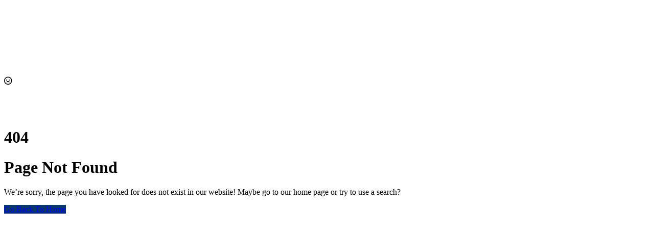

--- FILE ---
content_type: text/html
request_url: https://zecdata.com/index.php/our-team/
body_size: 1413
content:
<!doctype html>
<html lang="en">

<head>
  <meta charset="UTF-8" />
  <link rel="icon" type="image/svg+xml" href="./zecdataFavicon.png" />
  <meta name="viewport" content="width=device-width, initial-scale=1.0" />
  <meta content="width=device-width, initial-scale=1.0" name="viewport">
  <meta content="" name="keywords">
  <script async src="https://www.googletagmanager.com/gtag/js?id=G-W1PEYPS04P"></script>
  <script>
  window.dataLayer = window.dataLayer || [];
  function gtag(){dataLayer.push(arguments);}
  gtag('js', new Date());

  gtag('config', 'G-W1PEYPS04P');
  </script>
  <meta name="description"
    content="Zecdata Technology delivers innovative IT solutions including custom software development, AI, and data analytics to empower business growth">
  <meta name="keywords"
    content="Zecdata, Technology, Big Data, AI, Analytics, Cloud, Digital Transformation, IT Services, Data Science, Machine Learning, Business Intelligence, Consulting">
  <link rel="canonical" href="https://www.zecdata.com/" />
  <!-- Open Graph Meta Tags -->
  <meta property="og:title" content="Zecdata Technology" />
  <meta property="og:description"
    content="Big Data, AI, Analytics, Cloud, and Digital Transformation Solutions. Empowering businesses with innovative technology services." />
  <meta property="og:type" content="website" />
  <meta property="og:url" content="https://www.zecdata.com/" />
  <meta property="og:image" content="https://www.zecdata.com/assets/zecdatalogo.webp" />
  <!-- Twitter Card Meta Tags -->
  <meta name="twitter:card" content="summary_large_image" />
  <meta name="twitter:title" content="Zecdata Technology" />
  <meta name="twitter:description" content="Big Data, AI, Analytics, Cloud, and Digital Transformation Solutions." />
  <meta name="twitter:image" content="https://www.zecdata.com/assets/zecdatalogo.webp" />
  <title>Zecdata Technology</title>
  <!-- Google Web Fonts -->
  <link rel="preconnect" href="https://fonts.googleapis.com">
  <link rel="preconnect" href="https://fonts.gstatic.com" crossorigin>
  <link href="https://fonts.googleapis.com/css2?family=Inter:wght@100..900&family=Roboto:wght@400;500;700;900&display=swap" rel="stylesheet">
  <link href="https://fonts.googleapis.com/css2?family=Satisfy&display=swap" rel="stylesheet">
  <!-- Icon Font Stylesheet -->
  <link rel="stylesheet" href="https://use.fontawesome.com/releases/v5.15.4/css/all.css" />
  <!-- <link href="https://cdn.jsdelivr.net/npm/bootstrap-icons@1.4.1/font/bootstrap-icons.css" rel="stylesheet"> -->

  <!-- Libraries Stylesheet -->
  <!-- <link rel="stylesheet" href="./assets/lib/animate/animate.min.css" /> -->
  <!-- <link href="./assets/lib/lightbox/css/lightbox.min.css" rel="stylesheet"> -->
  <!-- <link href="./assets/lib/owlcarousel/assets/owl.carousel.min.css" rel="stylesheet"> -->


  <!-- Customized Bootstrap Stylesheet -->
  <link href="./assets/css/bootstrap.min.css" rel="stylesheet">

  <!-- Template Stylesheet -->
  <link href="./assets/css/style.css" rel="stylesheet">
  <script type="module" crossorigin src="/assets/index-B2brOwrT.js"></script>
  <link rel="stylesheet" crossorigin href="/assets/index-Bx0TznwZ.css">
</head>

<body>
  <div id="root"></div>

  <script src="https://ajax.googleapis.com/ajax/libs/jquery/3.6.4/jquery.min.js"></script>
  <!-- <script src="https://cdn.jsdelivr.net/npm/bootstrap@5.0.0/dist/js/bootstrap.bundle.min.js"></script> -->
  <script src="./assets/lib/wow/wow.min.js"></script>
  <!-- <script src="./assets/lib/easing/easing.min.js"></script> -->
  <!-- <script src="./assets/lib/waypoints/waypoints.min.js"></script> -->
  <!-- <script src="./assets/lib/counterup/counterup.min.js"></script> -->
  <!-- <script src="./assets/lib/lightbox/js/lightbox.min.js"></script> -->
  <!-- <script src="./assets/lib/owlcarousel/owl.carousel.min.js"></script> -->
  <!-- Template Javascript -->
  <script src="./assets/js/main.js"></script>
</body>

</html>

--- FILE ---
content_type: text/html
request_url: https://zecdata.com/index.php/our-team/assets/css/bootstrap.min.css
body_size: 1413
content:
<!doctype html>
<html lang="en">

<head>
  <meta charset="UTF-8" />
  <link rel="icon" type="image/svg+xml" href="./zecdataFavicon.png" />
  <meta name="viewport" content="width=device-width, initial-scale=1.0" />
  <meta content="width=device-width, initial-scale=1.0" name="viewport">
  <meta content="" name="keywords">
  <script async src="https://www.googletagmanager.com/gtag/js?id=G-W1PEYPS04P"></script>
  <script>
  window.dataLayer = window.dataLayer || [];
  function gtag(){dataLayer.push(arguments);}
  gtag('js', new Date());

  gtag('config', 'G-W1PEYPS04P');
  </script>
  <meta name="description"
    content="Zecdata Technology delivers innovative IT solutions including custom software development, AI, and data analytics to empower business growth">
  <meta name="keywords"
    content="Zecdata, Technology, Big Data, AI, Analytics, Cloud, Digital Transformation, IT Services, Data Science, Machine Learning, Business Intelligence, Consulting">
  <link rel="canonical" href="https://www.zecdata.com/" />
  <!-- Open Graph Meta Tags -->
  <meta property="og:title" content="Zecdata Technology" />
  <meta property="og:description"
    content="Big Data, AI, Analytics, Cloud, and Digital Transformation Solutions. Empowering businesses with innovative technology services." />
  <meta property="og:type" content="website" />
  <meta property="og:url" content="https://www.zecdata.com/" />
  <meta property="og:image" content="https://www.zecdata.com/assets/zecdatalogo.webp" />
  <!-- Twitter Card Meta Tags -->
  <meta name="twitter:card" content="summary_large_image" />
  <meta name="twitter:title" content="Zecdata Technology" />
  <meta name="twitter:description" content="Big Data, AI, Analytics, Cloud, and Digital Transformation Solutions." />
  <meta name="twitter:image" content="https://www.zecdata.com/assets/zecdatalogo.webp" />
  <title>Zecdata Technology</title>
  <!-- Google Web Fonts -->
  <link rel="preconnect" href="https://fonts.googleapis.com">
  <link rel="preconnect" href="https://fonts.gstatic.com" crossorigin>
  <link href="https://fonts.googleapis.com/css2?family=Inter:wght@100..900&family=Roboto:wght@400;500;700;900&display=swap" rel="stylesheet">
  <link href="https://fonts.googleapis.com/css2?family=Satisfy&display=swap" rel="stylesheet">
  <!-- Icon Font Stylesheet -->
  <link rel="stylesheet" href="https://use.fontawesome.com/releases/v5.15.4/css/all.css" />
  <!-- <link href="https://cdn.jsdelivr.net/npm/bootstrap-icons@1.4.1/font/bootstrap-icons.css" rel="stylesheet"> -->

  <!-- Libraries Stylesheet -->
  <!-- <link rel="stylesheet" href="./assets/lib/animate/animate.min.css" /> -->
  <!-- <link href="./assets/lib/lightbox/css/lightbox.min.css" rel="stylesheet"> -->
  <!-- <link href="./assets/lib/owlcarousel/assets/owl.carousel.min.css" rel="stylesheet"> -->


  <!-- Customized Bootstrap Stylesheet -->
  <link href="./assets/css/bootstrap.min.css" rel="stylesheet">

  <!-- Template Stylesheet -->
  <link href="./assets/css/style.css" rel="stylesheet">
  <script type="module" crossorigin src="/assets/index-B2brOwrT.js"></script>
  <link rel="stylesheet" crossorigin href="/assets/index-Bx0TznwZ.css">
</head>

<body>
  <div id="root"></div>

  <script src="https://ajax.googleapis.com/ajax/libs/jquery/3.6.4/jquery.min.js"></script>
  <!-- <script src="https://cdn.jsdelivr.net/npm/bootstrap@5.0.0/dist/js/bootstrap.bundle.min.js"></script> -->
  <script src="./assets/lib/wow/wow.min.js"></script>
  <!-- <script src="./assets/lib/easing/easing.min.js"></script> -->
  <!-- <script src="./assets/lib/waypoints/waypoints.min.js"></script> -->
  <!-- <script src="./assets/lib/counterup/counterup.min.js"></script> -->
  <!-- <script src="./assets/lib/lightbox/js/lightbox.min.js"></script> -->
  <!-- <script src="./assets/lib/owlcarousel/owl.carousel.min.js"></script> -->
  <!-- Template Javascript -->
  <script src="./assets/js/main.js"></script>
</body>

</html>

--- FILE ---
content_type: text/css
request_url: https://zecdata.com/assets/index-Bx0TznwZ.css
body_size: 12103
content:
.scrolling-wrapper{margin:0 auto;padding:20px 0;width:100%;overflow:hidden;display:flex}.scrolling-wrapper>*{flex:0 0 100%}.scrolling-wrapper:hover .scrolling-items{animation-play-state:paused}.scrolling-items{display:flex;gap:20px;padding-right:20px;will-change:transform;animation:scrolling 25s linear infinite}.scrolling-items:hover{animation-play-state:paused}@keyframes scrolling{0%{transform:translate(0)}to{transform:translate(-100%)}}.item{display:inline-block;margin-right:20px;vertical-align:top}.outer-wrapper{border:2px solid #09376c;border-radius:20px;height:105px;width:175px;display:flex;justify-content:center;align-items:center}.feature-icon{background-color:#09376c;height:100px;width:170px;display:flex;align-items:center;justify-content:center;border:1px solid white;border-radius:20px;padding:15px}.about-container{max-width:1200px;margin:0 auto;font-family:Arial,sans-serif}.about-title{text-align:center;color:#09376c}.about-grid{display:grid;grid-template-columns:repeat(auto-fit,minmax(300px,1fr));gap:2rem}.about-grid section{background-color:#f8f9fa;padding:1.5rem;border-radius:8px;box-shadow:0 4px 6px #0000001a;transition:transform .3s ease}.about-grid section:hover{transform:translateY(-5px)}.about-grid h2,.about-grid h3{color:#09376c;margin-bottom:1rem}.about-grid p{color:#333;line-height:1.6}.icon{margin-right:.5rem;font-size:1.2em}.about-services ul{list-style-type:none;padding-left:0}.about-services li{margin-bottom:.5rem;position:relative;padding-left:1.5rem;color:#333}.about-services li:before{content:"→";position:absolute;left:0;color:#09376c}.about-timeline{margin-top:3rem}.timeline{position:relative;max-width:800px;margin:0 auto}.timeline:after{content:"";position:absolute;width:2px;background-color:#d3d3d3;top:0;bottom:0;left:50%;margin-left:-1px}.timeline-item{padding:0 5px;position:relative;background-color:inherit;width:50%;color:#333}.timeline-item:nth-child(odd){left:0}.timeline-item:nth-child(2n){left:50%}.timeline-content{padding:0 30px;background-color:#fff;position:relative;border-radius:6px;box-shadow:0 4px 6px #0000001a}.timeline-content h4{color:#09376c}.cta-container{text-align:center;margin-top:2rem}.cta-button{display:inline-flex;align-items:center;background-color:#09376c;color:#fff;padding:.75rem 1.5rem;border-radius:30px;text-decoration:none;font-weight:700;transition:background-color .3s ease}.cta-button:hover{background-color:#000;color:#fff}.arrow{margin-left:.9rem}@media (max-width: 768px){.about-grid{grid-template-columns:1fr}.timeline:after{left:31px}.timeline-item{width:100%;padding-left:70px;padding-right:25px}.timeline-item:nth-child(2n){left:0%}}.message-form{border:1px solid #09376c!important;transition:border-color .3s ease}.message-form input,.message-form textarea{border:1px dotted #09376c!important}.message-form input:focus,.message-form textarea:focus{border-color:#09376c!important;box-shadow:0 0 5px #09376c80;border:2px solid #09376c!important;color:#000}.success-message{position:fixed;top:20px;left:50%;transform:translate(-50%);background-color:green;color:#fff;padding:10px 20px;border-radius:5px;z-index:10;transition:all .3s ease}@media (max-width: 768px){.success-message{top:15px;left:10%}}@media (max-width: 480px){.success-message{top:10px;left:50%}}.owl-carousel{display:none;width:100%;-webkit-tap-highlight-color:transparent;position:relative;z-index:1}.owl-carousel .owl-stage{position:relative;-ms-touch-action:pan-Y;touch-action:manipulation;-moz-backface-visibility:hidden}.owl-carousel .owl-stage:after{content:".";display:block;clear:both;visibility:hidden;line-height:0;height:0}.owl-carousel .owl-stage-outer{position:relative;overflow:hidden;-webkit-transform:translate3d(0px,0px,0px)}.owl-carousel .owl-wrapper,.owl-carousel .owl-item{-webkit-backface-visibility:hidden;-moz-backface-visibility:hidden;-ms-backface-visibility:hidden;-webkit-transform:translate3d(0,0,0);-moz-transform:translate3d(0,0,0);-ms-transform:translate3d(0,0,0)}.owl-carousel .owl-item{position:relative;min-height:1px;float:left;-webkit-backface-visibility:hidden;-webkit-tap-highlight-color:transparent;-webkit-touch-callout:none}.owl-carousel .owl-item img{display:block;width:100%}.owl-carousel .owl-nav.disabled,.owl-carousel .owl-dots.disabled{display:none}.owl-carousel .owl-nav .owl-prev,.owl-carousel .owl-nav .owl-next,.owl-carousel .owl-dot{cursor:pointer;-webkit-user-select:none;-khtml-user-select:none;-moz-user-select:none;-ms-user-select:none;user-select:none}.owl-carousel .owl-nav button.owl-prev,.owl-carousel .owl-nav button.owl-next,.owl-carousel button.owl-dot{background:none;color:inherit;border:none;padding:0!important;font:inherit}.owl-carousel.owl-loaded{display:block}.owl-carousel.owl-loading{opacity:0;display:block}.owl-carousel.owl-hidden{opacity:0}.owl-carousel.owl-refresh .owl-item{visibility:hidden}.owl-carousel.owl-drag .owl-item{-ms-touch-action:pan-y;touch-action:pan-y;-webkit-user-select:none;-moz-user-select:none;-ms-user-select:none;user-select:none}.owl-carousel.owl-grab{cursor:move;cursor:grab}.owl-carousel.owl-rtl{direction:rtl}.owl-carousel.owl-rtl .owl-item{float:right}.no-js .owl-carousel{display:block}.owl-carousel .animated{animation-duration:1s;animation-fill-mode:both}.owl-carousel .owl-animated-in{z-index:0}.owl-carousel .owl-animated-out{z-index:1}.owl-carousel .fadeOut{animation-name:fadeOut}@keyframes fadeOut{0%{opacity:1}to{opacity:0}}.owl-height{transition:height .5s ease-in-out}.owl-carousel .owl-item .owl-lazy{opacity:0;transition:opacity .4s ease}.owl-carousel .owl-item .owl-lazy[src^=""],.owl-carousel .owl-item .owl-lazy:not([src]){max-height:0}.owl-carousel .owl-item img.owl-lazy{transform-style:preserve-3d}.owl-carousel .owl-video-wrapper{position:relative;height:100%;background:#000}.owl-carousel .owl-video-play-icon{position:absolute;height:80px;width:80px;left:50%;top:50%;margin-left:-40px;margin-top:-40px;background:url(/assets/owl.video.play-BJo37keB.png) no-repeat;cursor:pointer;z-index:1;-webkit-backface-visibility:hidden;transition:transform .1s ease}.owl-carousel .owl-video-play-icon:hover{-ms-transform:scale(1.3,1.3);transform:scale(1.3)}.owl-carousel .owl-video-playing .owl-video-tn,.owl-carousel .owl-video-playing .owl-video-play-icon{display:none}.owl-carousel .owl-video-tn{opacity:0;height:100%;background-position:center center;background-repeat:no-repeat;background-size:contain;transition:opacity .4s ease}.owl-carousel .owl-video-frame{position:relative;z-index:1;height:100%;width:100%}.owl-theme .owl-nav{margin-top:10px;text-align:center;-webkit-tap-highlight-color:transparent}.owl-theme .owl-nav [class*=owl-]{color:#fff;font-size:14px;margin:5px;padding:4px 7px;background:#d6d6d6;display:inline-block;cursor:pointer;border-radius:3px}.owl-theme .owl-nav [class*=owl-]:hover{background:#869791;color:#fff;text-decoration:none}.owl-theme .owl-nav .disabled{opacity:.5;cursor:default}.owl-theme .owl-nav.disabled+.owl-dots{margin-top:10px}.owl-theme .owl-dots{text-align:center;-webkit-tap-highlight-color:transparent}.owl-theme .owl-dots .owl-dot{display:inline-block;zoom:1;*display: inline}.owl-theme .owl-dots .owl-dot span{width:10px;height:10px;margin:5px 7px;background:#d6d6d6;display:block;-webkit-backface-visibility:visible;transition:opacity .2s ease;border-radius:30px}.owl-theme .owl-dots .owl-dot.active span,.owl-theme .owl-dots .owl-dot:hover span{background:#869791}.navbar,.navbar.sticky-top{background-color:#09376c}.nav-item.nav-link:after{background-color:#fff!important;color:#fff!important}.btn.btn-primary:hover{background-color:#00002b!important;color:#fff!important}.text-white-important{color:#fff!important}.nav-item{position:relative!important;text-transform:uppercase!important}.nav-item:after{content:""!important;position:absolute!important;bottom:10px!important;left:0!important;width:100%!important;height:2px!important;background-color:#fff!important;transform:scaleX(0)!important;transform-origin:bottom right!important;transition:transform .3s ease-out!important}.nav-item:hover:after{transform:scaleX(1)!important;transform-origin:bottom left!important}.nav-item.active:after{transform:scaleX(1)!important;transform-origin:bottom left!important}@media (max-width: 991.98px){.nav-item:after{width:auto!important;left:50%!important;transform:translate(-50%) scaleX(0)!important}.nav-item:hover:after{transform:translate(-50%) scaleX(1)!important}.nav-item.active:after{transform:translate(-50%) scaleX(1)!important}}.header-carousel-item{position:relative;overflow:hidden}.header-carousel-item:before{content:"";position:absolute;top:0;left:0;right:0;bottom:0;background:#000000b3;pointer-events:none;z-index:1}.header-carousel-item img{width:100%;height:800px;object-fit:cover;z-index:0}.carousel-caption{z-index:2}@media (max-width: 768px){.service-item{flex-direction:column!important;align-items:center;text-align:center}.service-img img{width:100%!important;height:200px!important}.service-text{padding:20px;order:1}.service-item .btn{width:100%;order:2}}.case-study-card{display:flex;align-items:center;margin-bottom:4rem;padding:1rem;border-radius:30px;box-shadow:0 4px 6px #09376ce6;background-color:#fff;color:#000}.case-study-card img{width:100%;height:300px;object-fit:cover;border-radius:8px}.case-study-card .text-column{padding:1rem;flex:1}@media (max-width: 768px){.case-study-card{flex-direction:column}.case-study-card img{height:auto}}@media (min-width: 769px){.case-study-card:nth-child(odd){flex-direction:row;padding:0rem 0px}.case-study-card:nth-child(2n){flex-direction:row-reverse}}.feature-item{box-shadow:0 4px 8px #0000001a;transition:transform .3s ease,box-shadow .3s ease;border-radius:8px;background:#fff;height:100%;display:flex;flex-direction:column}.feature-item:hover{transform:translateY(-5px);box-shadow:0 8px 16px #0003}.feature-item p{text-align:center;margin-bottom:0;color:#333}.feature-icon,.feature-item h4{flex-shrink:0}.feature-item .content{flex-grow:1}@media (max-width: 768px){.mobile-margin-top{margin-top:-70px}}@media (max-width: 768px){.mobille-margin-top{margin-top:10px!important}.navbar{padding-top:0rem;padding-bottom:0rem}}.hover-card,.vacancy-card{transition:all .3s ease-in-out;border:1px solid transparent}.hover-card:hover,.vacancy-card:hover{padding:1px;border:1px solid #09376c}@media (max-width: 991.98px){.navbar.navbar-expand-lg .navbar-toggler{padding:3px 14px;border:1px solid #ffffff;color:#fff}.navbar-toggler.navbar-toggler:focus{outline:none;box-shadow:0 0 10px #ffffff80}.navbar-toggler:collapsed{box-shadow:0 0 #ffffff80}}.backTopage{max-width:1200px;margin:0 auto;padding:48px 16px}@media (max-width: 768px){.backTopage{padding:20px 16px}}.testimonial-img{overflow:hidden;border-radius:8px;margin-bottom:15px}.logo-container{border-radius:8px;box-shadow:0 0 15px #0000001a;border:1px solid #eee}.testimonial-item{background-color:#fff;border-radius:10px;padding:20px;box-shadow:0 5px 15px #00000014;margin:15px 10px;transition:all .3s ease}.testimonial-item:hover{transform:translateY(-5px);box-shadow:0 8px 20px #0000001f}.testimonial-text{font-style:italic;margin-bottom:15px;color:#555;line-height:1.6}.testimonial-title{display:flex;justify-content:space-between;align-items:center;border-top:1px solid #eee;padding-top:15px}.testimonial .testimonial-item .testimonial-img img{width:180px;height:40px;border:2px dotted #09376c;border-radius:20px;padding:2px 15px;box-sizing:border-box;margin-top:5px;transition:transform .3s ease,border .3s ease}.blog-container{max-width:800px;margin:0 auto;padding:20px}.blog-post{margin:20px 20px 30px;padding:20px;border:1px solid #ddd;border-radius:8px;background-color:#f9f9f9}.read-more-btn{background-color:#007bff;color:#fff;border:none;padding:8px 16px;border-radius:4px;cursor:pointer;margin-top:10px}.read-more-btn:hover{background-color:#0056b3}.CarreerPageDetailsButton:hover{color:#fff!important}@media (max-width: 768px){.mobile-input,.mobile-select{padding:5px!important}}@media (max-width: 768px){.mobile-circle{margin:-50px auto 16px!important}}@media (max-width: 768px){.mobile-top{margin-top:20px!important}}


--- FILE ---
content_type: application/javascript
request_url: https://zecdata.com/assets/index-B2brOwrT.js
body_size: 454893
content:
(function(){const a=document.createElement("link").relList;if(a&&a.supports&&a.supports("modulepreload"))return;for(const c of document.querySelectorAll('link[rel="modulepreload"]'))l(c);new MutationObserver(c=>{for(const m of c)if(m.type==="childList")for(const g of m.addedNodes)g.tagName==="LINK"&&g.rel==="modulepreload"&&l(g)}).observe(document,{childList:!0,subtree:!0});function o(c){const m={};return c.integrity&&(m.integrity=c.integrity),c.referrerPolicy&&(m.referrerPolicy=c.referrerPolicy),c.crossOrigin==="use-credentials"?m.credentials="include":c.crossOrigin==="anonymous"?m.credentials="omit":m.credentials="same-origin",m}function l(c){if(c.ep)return;c.ep=!0;const m=o(c);fetch(c.href,m)}})();function yl(r){return r&&r.__esModule&&Object.prototype.hasOwnProperty.call(r,"default")?r.default:r}var Xs={exports:{}},we={};/**
 * @license React
 * react.production.min.js
 *
 * Copyright (c) Facebook, Inc. and its affiliates.
 *
 * This source code is licensed under the MIT license found in the
 * LICENSE file in the root directory of this source tree.
 */var dd;function Yp(){if(dd)return we;dd=1;var r=Symbol.for("react.element"),a=Symbol.for("react.portal"),o=Symbol.for("react.fragment"),l=Symbol.for("react.strict_mode"),c=Symbol.for("react.profiler"),m=Symbol.for("react.provider"),g=Symbol.for("react.context"),E=Symbol.for("react.forward_ref"),k=Symbol.for("react.suspense"),x=Symbol.for("react.memo"),P=Symbol.for("react.lazy"),z=Symbol.iterator;function h(D){return D===null||typeof D!="object"?null:(D=z&&D[z]||D["@@iterator"],typeof D=="function"?D:null)}var N={isMounted:function(){return!1},enqueueForceUpdate:function(){},enqueueReplaceState:function(){},enqueueSetState:function(){}},b=Object.assign,C={};function v(D,$,ce){this.props=D,this.context=$,this.refs=C,this.updater=ce||N}v.prototype.isReactComponent={},v.prototype.setState=function(D,$){if(typeof D!="object"&&typeof D!="function"&&D!=null)throw Error("setState(...): takes an object of state variables to update or a function which returns an object of state variables.");this.updater.enqueueSetState(this,D,$,"setState")},v.prototype.forceUpdate=function(D){this.updater.enqueueForceUpdate(this,D,"forceUpdate")};function f(){}f.prototype=v.prototype;function p(D,$,ce){this.props=D,this.context=$,this.refs=C,this.updater=ce||N}var w=p.prototype=new f;w.constructor=p,b(w,v.prototype),w.isPureReactComponent=!0;var _=Array.isArray,O=Object.prototype.hasOwnProperty,R={current:null},W={key:!0,ref:!0,__self:!0,__source:!0};function V(D,$,ce){var ge,L={},H=null,K=null;if($!=null)for(ge in $.ref!==void 0&&(K=$.ref),$.key!==void 0&&(H=""+$.key),$)O.call($,ge)&&!W.hasOwnProperty(ge)&&(L[ge]=$[ge]);var oe=arguments.length-2;if(oe===1)L.children=ce;else if(1<oe){for(var le=Array(oe),xe=0;xe<oe;xe++)le[xe]=arguments[xe+2];L.children=le}if(D&&D.defaultProps)for(ge in oe=D.defaultProps,oe)L[ge]===void 0&&(L[ge]=oe[ge]);return{$$typeof:r,type:D,key:H,ref:K,props:L,_owner:R.current}}function te(D,$){return{$$typeof:r,type:D.type,key:$,ref:D.ref,props:D.props,_owner:D._owner}}function Ee(D){return typeof D=="object"&&D!==null&&D.$$typeof===r}function ye(D){var $={"=":"=0",":":"=2"};return"$"+D.replace(/[=:]/g,function(ce){return $[ce]})}var De=/\/+/g;function Ne(D,$){return typeof D=="object"&&D!==null&&D.key!=null?ye(""+D.key):$.toString(36)}function qe(D,$,ce,ge,L){var H=typeof D;(H==="undefined"||H==="boolean")&&(D=null);var K=!1;if(D===null)K=!0;else switch(H){case"string":case"number":K=!0;break;case"object":switch(D.$$typeof){case r:case a:K=!0}}if(K)return K=D,L=L(K),D=ge===""?"."+Ne(K,0):ge,_(L)?(ce="",D!=null&&(ce=D.replace(De,"$&/")+"/"),qe(L,$,ce,"",function(xe){return xe})):L!=null&&(Ee(L)&&(L=te(L,ce+(!L.key||K&&K.key===L.key?"":(""+L.key).replace(De,"$&/")+"/")+D)),$.push(L)),1;if(K=0,ge=ge===""?".":ge+":",_(D))for(var oe=0;oe<D.length;oe++){H=D[oe];var le=ge+Ne(H,oe);K+=qe(H,$,ce,le,L)}else if(le=h(D),typeof le=="function")for(D=le.call(D),oe=0;!(H=D.next()).done;)H=H.value,le=ge+Ne(H,oe++),K+=qe(H,$,ce,le,L);else if(H==="object")throw $=String(D),Error("Objects are not valid as a React child (found: "+($==="[object Object]"?"object with keys {"+Object.keys(D).join(", ")+"}":$)+"). If you meant to render a collection of children, use an array instead.");return K}function Ye(D,$,ce){if(D==null)return D;var ge=[],L=0;return qe(D,ge,"","",function(H){return $.call(ce,H,L++)}),ge}function Y(D){if(D._status===-1){var $=D._result;$=$(),$.then(function(ce){(D._status===0||D._status===-1)&&(D._status=1,D._result=ce)},function(ce){(D._status===0||D._status===-1)&&(D._status=2,D._result=ce)}),D._status===-1&&(D._status=0,D._result=$)}if(D._status===1)return D._result.default;throw D._result}var ee={current:null},Q={transition:null},ae={ReactCurrentDispatcher:ee,ReactCurrentBatchConfig:Q,ReactCurrentOwner:R};function Z(){throw Error("act(...) is not supported in production builds of React.")}return we.Children={map:Ye,forEach:function(D,$,ce){Ye(D,function(){$.apply(this,arguments)},ce)},count:function(D){var $=0;return Ye(D,function(){$++}),$},toArray:function(D){return Ye(D,function($){return $})||[]},only:function(D){if(!Ee(D))throw Error("React.Children.only expected to receive a single React element child.");return D}},we.Component=v,we.Fragment=o,we.Profiler=c,we.PureComponent=p,we.StrictMode=l,we.Suspense=k,we.__SECRET_INTERNALS_DO_NOT_USE_OR_YOU_WILL_BE_FIRED=ae,we.act=Z,we.cloneElement=function(D,$,ce){if(D==null)throw Error("React.cloneElement(...): The argument must be a React element, but you passed "+D+".");var ge=b({},D.props),L=D.key,H=D.ref,K=D._owner;if($!=null){if($.ref!==void 0&&(H=$.ref,K=R.current),$.key!==void 0&&(L=""+$.key),D.type&&D.type.defaultProps)var oe=D.type.defaultProps;for(le in $)O.call($,le)&&!W.hasOwnProperty(le)&&(ge[le]=$[le]===void 0&&oe!==void 0?oe[le]:$[le])}var le=arguments.length-2;if(le===1)ge.children=ce;else if(1<le){oe=Array(le);for(var xe=0;xe<le;xe++)oe[xe]=arguments[xe+2];ge.children=oe}return{$$typeof:r,type:D.type,key:L,ref:H,props:ge,_owner:K}},we.createContext=function(D){return D={$$typeof:g,_currentValue:D,_currentValue2:D,_threadCount:0,Provider:null,Consumer:null,_defaultValue:null,_globalName:null},D.Provider={$$typeof:m,_context:D},D.Consumer=D},we.createElement=V,we.createFactory=function(D){var $=V.bind(null,D);return $.type=D,$},we.createRef=function(){return{current:null}},we.forwardRef=function(D){return{$$typeof:E,render:D}},we.isValidElement=Ee,we.lazy=function(D){return{$$typeof:P,_payload:{_status:-1,_result:D},_init:Y}},we.memo=function(D,$){return{$$typeof:x,type:D,compare:$===void 0?null:$}},we.startTransition=function(D){var $=Q.transition;Q.transition={};try{D()}finally{Q.transition=$}},we.unstable_act=Z,we.useCallback=function(D,$){return ee.current.useCallback(D,$)},we.useContext=function(D){return ee.current.useContext(D)},we.useDebugValue=function(){},we.useDeferredValue=function(D){return ee.current.useDeferredValue(D)},we.useEffect=function(D,$){return ee.current.useEffect(D,$)},we.useId=function(){return ee.current.useId()},we.useImperativeHandle=function(D,$,ce){return ee.current.useImperativeHandle(D,$,ce)},we.useInsertionEffect=function(D,$){return ee.current.useInsertionEffect(D,$)},we.useLayoutEffect=function(D,$){return ee.current.useLayoutEffect(D,$)},we.useMemo=function(D,$){return ee.current.useMemo(D,$)},we.useReducer=function(D,$,ce){return ee.current.useReducer(D,$,ce)},we.useRef=function(D){return ee.current.useRef(D)},we.useState=function(D){return ee.current.useState(D)},we.useSyncExternalStore=function(D,$,ce){return ee.current.useSyncExternalStore(D,$,ce)},we.useTransition=function(){return ee.current.useTransition()},we.version="18.3.1",we}var fd;function Zd(){return fd||(fd=1,Xs.exports=Yp()),Xs.exports}var I=Zd();const s=yl(I);var Vi={},Ks={exports:{}},vt={},Js={exports:{}},Zs={};/**
 * @license React
 * scheduler.production.min.js
 *
 * Copyright (c) Facebook, Inc. and its affiliates.
 *
 * This source code is licensed under the MIT license found in the
 * LICENSE file in the root directory of this source tree.
 */var md;function Gp(){return md||(md=1,function(r){function a(Q,ae){var Z=Q.length;Q.push(ae);e:for(;0<Z;){var D=Z-1>>>1,$=Q[D];if(0<c($,ae))Q[D]=ae,Q[Z]=$,Z=D;else break e}}function o(Q){return Q.length===0?null:Q[0]}function l(Q){if(Q.length===0)return null;var ae=Q[0],Z=Q.pop();if(Z!==ae){Q[0]=Z;e:for(var D=0,$=Q.length,ce=$>>>1;D<ce;){var ge=2*(D+1)-1,L=Q[ge],H=ge+1,K=Q[H];if(0>c(L,Z))H<$&&0>c(K,L)?(Q[D]=K,Q[H]=Z,D=H):(Q[D]=L,Q[ge]=Z,D=ge);else if(H<$&&0>c(K,Z))Q[D]=K,Q[H]=Z,D=H;else break e}}return ae}function c(Q,ae){var Z=Q.sortIndex-ae.sortIndex;return Z!==0?Z:Q.id-ae.id}if(typeof performance=="object"&&typeof performance.now=="function"){var m=performance;r.unstable_now=function(){return m.now()}}else{var g=Date,E=g.now();r.unstable_now=function(){return g.now()-E}}var k=[],x=[],P=1,z=null,h=3,N=!1,b=!1,C=!1,v=typeof setTimeout=="function"?setTimeout:null,f=typeof clearTimeout=="function"?clearTimeout:null,p=typeof setImmediate<"u"?setImmediate:null;typeof navigator<"u"&&navigator.scheduling!==void 0&&navigator.scheduling.isInputPending!==void 0&&navigator.scheduling.isInputPending.bind(navigator.scheduling);function w(Q){for(var ae=o(x);ae!==null;){if(ae.callback===null)l(x);else if(ae.startTime<=Q)l(x),ae.sortIndex=ae.expirationTime,a(k,ae);else break;ae=o(x)}}function _(Q){if(C=!1,w(Q),!b)if(o(k)!==null)b=!0,Y(O);else{var ae=o(x);ae!==null&&ee(_,ae.startTime-Q)}}function O(Q,ae){b=!1,C&&(C=!1,f(V),V=-1),N=!0;var Z=h;try{for(w(ae),z=o(k);z!==null&&(!(z.expirationTime>ae)||Q&&!ye());){var D=z.callback;if(typeof D=="function"){z.callback=null,h=z.priorityLevel;var $=D(z.expirationTime<=ae);ae=r.unstable_now(),typeof $=="function"?z.callback=$:z===o(k)&&l(k),w(ae)}else l(k);z=o(k)}if(z!==null)var ce=!0;else{var ge=o(x);ge!==null&&ee(_,ge.startTime-ae),ce=!1}return ce}finally{z=null,h=Z,N=!1}}var R=!1,W=null,V=-1,te=5,Ee=-1;function ye(){return!(r.unstable_now()-Ee<te)}function De(){if(W!==null){var Q=r.unstable_now();Ee=Q;var ae=!0;try{ae=W(!0,Q)}finally{ae?Ne():(R=!1,W=null)}}else R=!1}var Ne;if(typeof p=="function")Ne=function(){p(De)};else if(typeof MessageChannel<"u"){var qe=new MessageChannel,Ye=qe.port2;qe.port1.onmessage=De,Ne=function(){Ye.postMessage(null)}}else Ne=function(){v(De,0)};function Y(Q){W=Q,R||(R=!0,Ne())}function ee(Q,ae){V=v(function(){Q(r.unstable_now())},ae)}r.unstable_IdlePriority=5,r.unstable_ImmediatePriority=1,r.unstable_LowPriority=4,r.unstable_NormalPriority=3,r.unstable_Profiling=null,r.unstable_UserBlockingPriority=2,r.unstable_cancelCallback=function(Q){Q.callback=null},r.unstable_continueExecution=function(){b||N||(b=!0,Y(O))},r.unstable_forceFrameRate=function(Q){0>Q||125<Q?console.error("forceFrameRate takes a positive int between 0 and 125, forcing frame rates higher than 125 fps is not supported"):te=0<Q?Math.floor(1e3/Q):5},r.unstable_getCurrentPriorityLevel=function(){return h},r.unstable_getFirstCallbackNode=function(){return o(k)},r.unstable_next=function(Q){switch(h){case 1:case 2:case 3:var ae=3;break;default:ae=h}var Z=h;h=ae;try{return Q()}finally{h=Z}},r.unstable_pauseExecution=function(){},r.unstable_requestPaint=function(){},r.unstable_runWithPriority=function(Q,ae){switch(Q){case 1:case 2:case 3:case 4:case 5:break;default:Q=3}var Z=h;h=Q;try{return ae()}finally{h=Z}},r.unstable_scheduleCallback=function(Q,ae,Z){var D=r.unstable_now();switch(typeof Z=="object"&&Z!==null?(Z=Z.delay,Z=typeof Z=="number"&&0<Z?D+Z:D):Z=D,Q){case 1:var $=-1;break;case 2:$=250;break;case 5:$=1073741823;break;case 4:$=1e4;break;default:$=5e3}return $=Z+$,Q={id:P++,callback:ae,priorityLevel:Q,startTime:Z,expirationTime:$,sortIndex:-1},Z>D?(Q.sortIndex=Z,a(x,Q),o(k)===null&&Q===o(x)&&(C?(f(V),V=-1):C=!0,ee(_,Z-D))):(Q.sortIndex=$,a(k,Q),b||N||(b=!0,Y(O))),Q},r.unstable_shouldYield=ye,r.unstable_wrapCallback=function(Q){var ae=h;return function(){var Z=h;h=ae;try{return Q.apply(this,arguments)}finally{h=Z}}}}(Zs)),Zs}var pd;function Qp(){return pd||(pd=1,Js.exports=Gp()),Js.exports}/**
 * @license React
 * react-dom.production.min.js
 *
 * Copyright (c) Facebook, Inc. and its affiliates.
 *
 * This source code is licensed under the MIT license found in the
 * LICENSE file in the root directory of this source tree.
 */var hd;function Xp(){if(hd)return vt;hd=1;var r=Zd(),a=Qp();function o(e){for(var t="https://reactjs.org/docs/error-decoder.html?invariant="+e,n=1;n<arguments.length;n++)t+="&args[]="+encodeURIComponent(arguments[n]);return"Minified React error #"+e+"; visit "+t+" for the full message or use the non-minified dev environment for full errors and additional helpful warnings."}var l=new Set,c={};function m(e,t){g(e,t),g(e+"Capture",t)}function g(e,t){for(c[e]=t,e=0;e<t.length;e++)l.add(t[e])}var E=!(typeof window>"u"||typeof window.document>"u"||typeof window.document.createElement>"u"),k=Object.prototype.hasOwnProperty,x=/^[:A-Z_a-z\u00C0-\u00D6\u00D8-\u00F6\u00F8-\u02FF\u0370-\u037D\u037F-\u1FFF\u200C-\u200D\u2070-\u218F\u2C00-\u2FEF\u3001-\uD7FF\uF900-\uFDCF\uFDF0-\uFFFD][:A-Z_a-z\u00C0-\u00D6\u00D8-\u00F6\u00F8-\u02FF\u0370-\u037D\u037F-\u1FFF\u200C-\u200D\u2070-\u218F\u2C00-\u2FEF\u3001-\uD7FF\uF900-\uFDCF\uFDF0-\uFFFD\-.0-9\u00B7\u0300-\u036F\u203F-\u2040]*$/,P={},z={};function h(e){return k.call(z,e)?!0:k.call(P,e)?!1:x.test(e)?z[e]=!0:(P[e]=!0,!1)}function N(e,t,n,i){if(n!==null&&n.type===0)return!1;switch(typeof t){case"function":case"symbol":return!0;case"boolean":return i?!1:n!==null?!n.acceptsBooleans:(e=e.toLowerCase().slice(0,5),e!=="data-"&&e!=="aria-");default:return!1}}function b(e,t,n,i){if(t===null||typeof t>"u"||N(e,t,n,i))return!0;if(i)return!1;if(n!==null)switch(n.type){case 3:return!t;case 4:return t===!1;case 5:return isNaN(t);case 6:return isNaN(t)||1>t}return!1}function C(e,t,n,i,u,d,y){this.acceptsBooleans=t===2||t===3||t===4,this.attributeName=i,this.attributeNamespace=u,this.mustUseProperty=n,this.propertyName=e,this.type=t,this.sanitizeURL=d,this.removeEmptyString=y}var v={};"children dangerouslySetInnerHTML defaultValue defaultChecked innerHTML suppressContentEditableWarning suppressHydrationWarning style".split(" ").forEach(function(e){v[e]=new C(e,0,!1,e,null,!1,!1)}),[["acceptCharset","accept-charset"],["className","class"],["htmlFor","for"],["httpEquiv","http-equiv"]].forEach(function(e){var t=e[0];v[t]=new C(t,1,!1,e[1],null,!1,!1)}),["contentEditable","draggable","spellCheck","value"].forEach(function(e){v[e]=new C(e,2,!1,e.toLowerCase(),null,!1,!1)}),["autoReverse","externalResourcesRequired","focusable","preserveAlpha"].forEach(function(e){v[e]=new C(e,2,!1,e,null,!1,!1)}),"allowFullScreen async autoFocus autoPlay controls default defer disabled disablePictureInPicture disableRemotePlayback formNoValidate hidden loop noModule noValidate open playsInline readOnly required reversed scoped seamless itemScope".split(" ").forEach(function(e){v[e]=new C(e,3,!1,e.toLowerCase(),null,!1,!1)}),["checked","multiple","muted","selected"].forEach(function(e){v[e]=new C(e,3,!0,e,null,!1,!1)}),["capture","download"].forEach(function(e){v[e]=new C(e,4,!1,e,null,!1,!1)}),["cols","rows","size","span"].forEach(function(e){v[e]=new C(e,6,!1,e,null,!1,!1)}),["rowSpan","start"].forEach(function(e){v[e]=new C(e,5,!1,e.toLowerCase(),null,!1,!1)});var f=/[\-:]([a-z])/g;function p(e){return e[1].toUpperCase()}"accent-height alignment-baseline arabic-form baseline-shift cap-height clip-path clip-rule color-interpolation color-interpolation-filters color-profile color-rendering dominant-baseline enable-background fill-opacity fill-rule flood-color flood-opacity font-family font-size font-size-adjust font-stretch font-style font-variant font-weight glyph-name glyph-orientation-horizontal glyph-orientation-vertical horiz-adv-x horiz-origin-x image-rendering letter-spacing lighting-color marker-end marker-mid marker-start overline-position overline-thickness paint-order panose-1 pointer-events rendering-intent shape-rendering stop-color stop-opacity strikethrough-position strikethrough-thickness stroke-dasharray stroke-dashoffset stroke-linecap stroke-linejoin stroke-miterlimit stroke-opacity stroke-width text-anchor text-decoration text-rendering underline-position underline-thickness unicode-bidi unicode-range units-per-em v-alphabetic v-hanging v-ideographic v-mathematical vector-effect vert-adv-y vert-origin-x vert-origin-y word-spacing writing-mode xmlns:xlink x-height".split(" ").forEach(function(e){var t=e.replace(f,p);v[t]=new C(t,1,!1,e,null,!1,!1)}),"xlink:actuate xlink:arcrole xlink:role xlink:show xlink:title xlink:type".split(" ").forEach(function(e){var t=e.replace(f,p);v[t]=new C(t,1,!1,e,"http://www.w3.org/1999/xlink",!1,!1)}),["xml:base","xml:lang","xml:space"].forEach(function(e){var t=e.replace(f,p);v[t]=new C(t,1,!1,e,"http://www.w3.org/XML/1998/namespace",!1,!1)}),["tabIndex","crossOrigin"].forEach(function(e){v[e]=new C(e,1,!1,e.toLowerCase(),null,!1,!1)}),v.xlinkHref=new C("xlinkHref",1,!1,"xlink:href","http://www.w3.org/1999/xlink",!0,!1),["src","href","action","formAction"].forEach(function(e){v[e]=new C(e,1,!1,e.toLowerCase(),null,!0,!0)});function w(e,t,n,i){var u=v.hasOwnProperty(t)?v[t]:null;(u!==null?u.type!==0:i||!(2<t.length)||t[0]!=="o"&&t[0]!=="O"||t[1]!=="n"&&t[1]!=="N")&&(b(t,n,u,i)&&(n=null),i||u===null?h(t)&&(n===null?e.removeAttribute(t):e.setAttribute(t,""+n)):u.mustUseProperty?e[u.propertyName]=n===null?u.type===3?!1:"":n:(t=u.attributeName,i=u.attributeNamespace,n===null?e.removeAttribute(t):(u=u.type,n=u===3||u===4&&n===!0?"":""+n,i?e.setAttributeNS(i,t,n):e.setAttribute(t,n))))}var _=r.__SECRET_INTERNALS_DO_NOT_USE_OR_YOU_WILL_BE_FIRED,O=Symbol.for("react.element"),R=Symbol.for("react.portal"),W=Symbol.for("react.fragment"),V=Symbol.for("react.strict_mode"),te=Symbol.for("react.profiler"),Ee=Symbol.for("react.provider"),ye=Symbol.for("react.context"),De=Symbol.for("react.forward_ref"),Ne=Symbol.for("react.suspense"),qe=Symbol.for("react.suspense_list"),Ye=Symbol.for("react.memo"),Y=Symbol.for("react.lazy"),ee=Symbol.for("react.offscreen"),Q=Symbol.iterator;function ae(e){return e===null||typeof e!="object"?null:(e=Q&&e[Q]||e["@@iterator"],typeof e=="function"?e:null)}var Z=Object.assign,D;function $(e){if(D===void 0)try{throw Error()}catch(n){var t=n.stack.trim().match(/\n( *(at )?)/);D=t&&t[1]||""}return`
`+D+e}var ce=!1;function ge(e,t){if(!e||ce)return"";ce=!0;var n=Error.prepareStackTrace;Error.prepareStackTrace=void 0;try{if(t)if(t=function(){throw Error()},Object.defineProperty(t.prototype,"props",{set:function(){throw Error()}}),typeof Reflect=="object"&&Reflect.construct){try{Reflect.construct(t,[])}catch(B){var i=B}Reflect.construct(e,[],t)}else{try{t.call()}catch(B){i=B}e.call(t.prototype)}else{try{throw Error()}catch(B){i=B}e()}}catch(B){if(B&&i&&typeof B.stack=="string"){for(var u=B.stack.split(`
`),d=i.stack.split(`
`),y=u.length-1,S=d.length-1;1<=y&&0<=S&&u[y]!==d[S];)S--;for(;1<=y&&0<=S;y--,S--)if(u[y]!==d[S]){if(y!==1||S!==1)do if(y--,S--,0>S||u[y]!==d[S]){var T=`
`+u[y].replace(" at new "," at ");return e.displayName&&T.includes("<anonymous>")&&(T=T.replace("<anonymous>",e.displayName)),T}while(1<=y&&0<=S);break}}}finally{ce=!1,Error.prepareStackTrace=n}return(e=e?e.displayName||e.name:"")?$(e):""}function L(e){switch(e.tag){case 5:return $(e.type);case 16:return $("Lazy");case 13:return $("Suspense");case 19:return $("SuspenseList");case 0:case 2:case 15:return e=ge(e.type,!1),e;case 11:return e=ge(e.type.render,!1),e;case 1:return e=ge(e.type,!0),e;default:return""}}function H(e){if(e==null)return null;if(typeof e=="function")return e.displayName||e.name||null;if(typeof e=="string")return e;switch(e){case W:return"Fragment";case R:return"Portal";case te:return"Profiler";case V:return"StrictMode";case Ne:return"Suspense";case qe:return"SuspenseList"}if(typeof e=="object")switch(e.$$typeof){case ye:return(e.displayName||"Context")+".Consumer";case Ee:return(e._context.displayName||"Context")+".Provider";case De:var t=e.render;return e=e.displayName,e||(e=t.displayName||t.name||"",e=e!==""?"ForwardRef("+e+")":"ForwardRef"),e;case Ye:return t=e.displayName||null,t!==null?t:H(e.type)||"Memo";case Y:t=e._payload,e=e._init;try{return H(e(t))}catch{}}return null}function K(e){var t=e.type;switch(e.tag){case 24:return"Cache";case 9:return(t.displayName||"Context")+".Consumer";case 10:return(t._context.displayName||"Context")+".Provider";case 18:return"DehydratedFragment";case 11:return e=t.render,e=e.displayName||e.name||"",t.displayName||(e!==""?"ForwardRef("+e+")":"ForwardRef");case 7:return"Fragment";case 5:return t;case 4:return"Portal";case 3:return"Root";case 6:return"Text";case 16:return H(t);case 8:return t===V?"StrictMode":"Mode";case 22:return"Offscreen";case 12:return"Profiler";case 21:return"Scope";case 13:return"Suspense";case 19:return"SuspenseList";case 25:return"TracingMarker";case 1:case 0:case 17:case 2:case 14:case 15:if(typeof t=="function")return t.displayName||t.name||null;if(typeof t=="string")return t}return null}function oe(e){switch(typeof e){case"boolean":case"number":case"string":case"undefined":return e;case"object":return e;default:return""}}function le(e){var t=e.type;return(e=e.nodeName)&&e.toLowerCase()==="input"&&(t==="checkbox"||t==="radio")}function xe(e){var t=le(e)?"checked":"value",n=Object.getOwnPropertyDescriptor(e.constructor.prototype,t),i=""+e[t];if(!e.hasOwnProperty(t)&&typeof n<"u"&&typeof n.get=="function"&&typeof n.set=="function"){var u=n.get,d=n.set;return Object.defineProperty(e,t,{configurable:!0,get:function(){return u.call(this)},set:function(y){i=""+y,d.call(this,y)}}),Object.defineProperty(e,t,{enumerable:n.enumerable}),{getValue:function(){return i},setValue:function(y){i=""+y},stopTracking:function(){e._valueTracker=null,delete e[t]}}}}function We(e){e._valueTracker||(e._valueTracker=xe(e))}function Te(e){if(!e)return!1;var t=e._valueTracker;if(!t)return!0;var n=t.getValue(),i="";return e&&(i=le(e)?e.checked?"true":"false":e.value),e=i,e!==n?(t.setValue(e),!0):!1}function Ue(e){if(e=e||(typeof document<"u"?document:void 0),typeof e>"u")return null;try{return e.activeElement||e.body}catch{return e.body}}function rt(e,t){var n=t.checked;return Z({},t,{defaultChecked:void 0,defaultValue:void 0,value:void 0,checked:n??e._wrapperState.initialChecked})}function rr(e,t){var n=t.defaultValue==null?"":t.defaultValue,i=t.checked!=null?t.checked:t.defaultChecked;n=oe(t.value!=null?t.value:n),e._wrapperState={initialChecked:i,initialValue:n,controlled:t.type==="checkbox"||t.type==="radio"?t.checked!=null:t.value!=null}}function za(e,t){t=t.checked,t!=null&&w(e,"checked",t,!1)}function ar(e,t){za(e,t);var n=oe(t.value),i=t.type;if(n!=null)i==="number"?(n===0&&e.value===""||e.value!=n)&&(e.value=""+n):e.value!==""+n&&(e.value=""+n);else if(i==="submit"||i==="reset"){e.removeAttribute("value");return}t.hasOwnProperty("value")?Mn(e,t.type,n):t.hasOwnProperty("defaultValue")&&Mn(e,t.type,oe(t.defaultValue)),t.checked==null&&t.defaultChecked!=null&&(e.defaultChecked=!!t.defaultChecked)}function ir(e,t,n){if(t.hasOwnProperty("value")||t.hasOwnProperty("defaultValue")){var i=t.type;if(!(i!=="submit"&&i!=="reset"||t.value!==void 0&&t.value!==null))return;t=""+e._wrapperState.initialValue,n||t===e.value||(e.value=t),e.defaultValue=t}n=e.name,n!==""&&(e.name=""),e.defaultChecked=!!e._wrapperState.initialChecked,n!==""&&(e.name=n)}function Mn(e,t,n){(t!=="number"||Ue(e.ownerDocument)!==e)&&(n==null?e.defaultValue=""+e._wrapperState.initialValue:e.defaultValue!==""+n&&(e.defaultValue=""+n))}var Ht=Array.isArray;function tn(e,t,n,i){if(e=e.options,t){t={};for(var u=0;u<n.length;u++)t["$"+n[u]]=!0;for(n=0;n<e.length;n++)u=t.hasOwnProperty("$"+e[n].value),e[n].selected!==u&&(e[n].selected=u),u&&i&&(e[n].defaultSelected=!0)}else{for(n=""+oe(n),t=null,u=0;u<e.length;u++){if(e[u].value===n){e[u].selected=!0,i&&(e[u].defaultSelected=!0);return}t!==null||e[u].disabled||(t=e[u])}t!==null&&(t.selected=!0)}}function Ar(e,t){if(t.dangerouslySetInnerHTML!=null)throw Error(o(91));return Z({},t,{value:void 0,defaultValue:void 0,children:""+e._wrapperState.initialValue})}function zr(e,t){var n=t.value;if(n==null){if(n=t.children,t=t.defaultValue,n!=null){if(t!=null)throw Error(o(92));if(Ht(n)){if(1<n.length)throw Error(o(93));n=n[0]}t=n}t==null&&(t=""),n=t}e._wrapperState={initialValue:oe(n)}}function Ir(e,t){var n=oe(t.value),i=oe(t.defaultValue);n!=null&&(n=""+n,n!==e.value&&(e.value=n),t.defaultValue==null&&e.defaultValue!==n&&(e.defaultValue=n)),i!=null&&(e.defaultValue=""+i)}function Ia(e){var t=e.textContent;t===e._wrapperState.initialValue&&t!==""&&t!==null&&(e.value=t)}function Ma(e){switch(e){case"svg":return"http://www.w3.org/2000/svg";case"math":return"http://www.w3.org/1998/Math/MathML";default:return"http://www.w3.org/1999/xhtml"}}function Mr(e,t){return e==null||e==="http://www.w3.org/1999/xhtml"?Ma(t):e==="http://www.w3.org/2000/svg"&&t==="foreignObject"?"http://www.w3.org/1999/xhtml":e}var or,jr=function(e){return typeof MSApp<"u"&&MSApp.execUnsafeLocalFunction?function(t,n,i,u){MSApp.execUnsafeLocalFunction(function(){return e(t,n,i,u)})}:e}(function(e,t){if(e.namespaceURI!=="http://www.w3.org/2000/svg"||"innerHTML"in e)e.innerHTML=t;else{for(or=or||document.createElement("div"),or.innerHTML="<svg>"+t.valueOf().toString()+"</svg>",t=or.firstChild;e.firstChild;)e.removeChild(e.firstChild);for(;t.firstChild;)e.appendChild(t.firstChild)}});function mn(e,t){if(t){var n=e.firstChild;if(n&&n===e.lastChild&&n.nodeType===3){n.nodeValue=t;return}}e.textContent=t}var pn={animationIterationCount:!0,aspectRatio:!0,borderImageOutset:!0,borderImageSlice:!0,borderImageWidth:!0,boxFlex:!0,boxFlexGroup:!0,boxOrdinalGroup:!0,columnCount:!0,columns:!0,flex:!0,flexGrow:!0,flexPositive:!0,flexShrink:!0,flexNegative:!0,flexOrder:!0,gridArea:!0,gridRow:!0,gridRowEnd:!0,gridRowSpan:!0,gridRowStart:!0,gridColumn:!0,gridColumnEnd:!0,gridColumnSpan:!0,gridColumnStart:!0,fontWeight:!0,lineClamp:!0,lineHeight:!0,opacity:!0,order:!0,orphans:!0,tabSize:!0,widows:!0,zIndex:!0,zoom:!0,fillOpacity:!0,floodOpacity:!0,stopOpacity:!0,strokeDasharray:!0,strokeDashoffset:!0,strokeMiterlimit:!0,strokeOpacity:!0,strokeWidth:!0},Ot=["Webkit","ms","Moz","O"];Object.keys(pn).forEach(function(e){Ot.forEach(function(t){t=t+e.charAt(0).toUpperCase()+e.substring(1),pn[t]=pn[e]})});function F(e,t,n){return t==null||typeof t=="boolean"||t===""?"":n||typeof t!="number"||t===0||pn.hasOwnProperty(e)&&pn[e]?(""+t).trim():t+"px"}function pe(e,t){e=e.style;for(var n in t)if(t.hasOwnProperty(n)){var i=n.indexOf("--")===0,u=F(n,t[n],i);n==="float"&&(n="cssFloat"),i?e.setProperty(n,u):e[n]=u}}var de=Z({menuitem:!0},{area:!0,base:!0,br:!0,col:!0,embed:!0,hr:!0,img:!0,input:!0,keygen:!0,link:!0,meta:!0,param:!0,source:!0,track:!0,wbr:!0});function be(e,t){if(t){if(de[e]&&(t.children!=null||t.dangerouslySetInnerHTML!=null))throw Error(o(137,e));if(t.dangerouslySetInnerHTML!=null){if(t.children!=null)throw Error(o(60));if(typeof t.dangerouslySetInnerHTML!="object"||!("__html"in t.dangerouslySetInnerHTML))throw Error(o(61))}if(t.style!=null&&typeof t.style!="object")throw Error(o(62))}}function _e(e,t){if(e.indexOf("-")===-1)return typeof t.is=="string";switch(e){case"annotation-xml":case"color-profile":case"font-face":case"font-face-src":case"font-face-uri":case"font-face-format":case"font-face-name":case"missing-glyph":return!1;default:return!0}}var $t=null;function at(e){return e=e.target||e.srcElement||window,e.correspondingUseElement&&(e=e.correspondingUseElement),e.nodeType===3?e.parentNode:e}var Xe=null,Dt=null,jn=null;function Tl(e){if(e=oa(e)){if(typeof Xe!="function")throw Error(o(280));var t=e.stateNode;t&&(t=oi(t),Xe(e.stateNode,e.type,t))}}function Pl(e){Dt?jn?jn.push(e):jn=[e]:Dt=e}function Rl(){if(Dt){var e=Dt,t=jn;if(jn=Dt=null,Tl(e),t)for(e=0;e<t.length;e++)Tl(t[e])}}function Ol(e,t){return e(t)}function Dl(){}var mo=!1;function Ll(e,t,n){if(mo)return e(t,n);mo=!0;try{return Ol(e,t,n)}finally{mo=!1,(Dt!==null||jn!==null)&&(Dl(),Rl())}}function Fr(e,t){var n=e.stateNode;if(n===null)return null;var i=oi(n);if(i===null)return null;n=i[t];e:switch(t){case"onClick":case"onClickCapture":case"onDoubleClick":case"onDoubleClickCapture":case"onMouseDown":case"onMouseDownCapture":case"onMouseMove":case"onMouseMoveCapture":case"onMouseUp":case"onMouseUpCapture":case"onMouseEnter":(i=!i.disabled)||(e=e.type,i=!(e==="button"||e==="input"||e==="select"||e==="textarea")),e=!i;break e;default:e=!1}if(e)return null;if(n&&typeof n!="function")throw Error(o(231,t,typeof n));return n}var po=!1;if(E)try{var Br={};Object.defineProperty(Br,"passive",{get:function(){po=!0}}),window.addEventListener("test",Br,Br),window.removeEventListener("test",Br,Br)}catch{po=!1}function Zf(e,t,n,i,u,d,y,S,T){var B=Array.prototype.slice.call(arguments,3);try{t.apply(n,B)}catch(G){this.onError(G)}}var Wr=!1,ja=null,Fa=!1,ho=null,em={onError:function(e){Wr=!0,ja=e}};function tm(e,t,n,i,u,d,y,S,T){Wr=!1,ja=null,Zf.apply(em,arguments)}function nm(e,t,n,i,u,d,y,S,T){if(tm.apply(this,arguments),Wr){if(Wr){var B=ja;Wr=!1,ja=null}else throw Error(o(198));Fa||(Fa=!0,ho=B)}}function Fn(e){var t=e,n=e;if(e.alternate)for(;t.return;)t=t.return;else{e=t;do t=e,t.flags&4098&&(n=t.return),e=t.return;while(e)}return t.tag===3?n:null}function Al(e){if(e.tag===13){var t=e.memoizedState;if(t===null&&(e=e.alternate,e!==null&&(t=e.memoizedState)),t!==null)return t.dehydrated}return null}function zl(e){if(Fn(e)!==e)throw Error(o(188))}function rm(e){var t=e.alternate;if(!t){if(t=Fn(e),t===null)throw Error(o(188));return t!==e?null:e}for(var n=e,i=t;;){var u=n.return;if(u===null)break;var d=u.alternate;if(d===null){if(i=u.return,i!==null){n=i;continue}break}if(u.child===d.child){for(d=u.child;d;){if(d===n)return zl(u),e;if(d===i)return zl(u),t;d=d.sibling}throw Error(o(188))}if(n.return!==i.return)n=u,i=d;else{for(var y=!1,S=u.child;S;){if(S===n){y=!0,n=u,i=d;break}if(S===i){y=!0,i=u,n=d;break}S=S.sibling}if(!y){for(S=d.child;S;){if(S===n){y=!0,n=d,i=u;break}if(S===i){y=!0,i=d,n=u;break}S=S.sibling}if(!y)throw Error(o(189))}}if(n.alternate!==i)throw Error(o(190))}if(n.tag!==3)throw Error(o(188));return n.stateNode.current===n?e:t}function Il(e){return e=rm(e),e!==null?Ml(e):null}function Ml(e){if(e.tag===5||e.tag===6)return e;for(e=e.child;e!==null;){var t=Ml(e);if(t!==null)return t;e=e.sibling}return null}var jl=a.unstable_scheduleCallback,Fl=a.unstable_cancelCallback,am=a.unstable_shouldYield,im=a.unstable_requestPaint,He=a.unstable_now,om=a.unstable_getCurrentPriorityLevel,go=a.unstable_ImmediatePriority,Bl=a.unstable_UserBlockingPriority,Ba=a.unstable_NormalPriority,sm=a.unstable_LowPriority,Wl=a.unstable_IdlePriority,Wa=null,Vt=null;function lm(e){if(Vt&&typeof Vt.onCommitFiberRoot=="function")try{Vt.onCommitFiberRoot(Wa,e,void 0,(e.current.flags&128)===128)}catch{}}var Lt=Math.clz32?Math.clz32:dm,um=Math.log,cm=Math.LN2;function dm(e){return e>>>=0,e===0?32:31-(um(e)/cm|0)|0}var Ua=64,Ha=4194304;function Ur(e){switch(e&-e){case 1:return 1;case 2:return 2;case 4:return 4;case 8:return 8;case 16:return 16;case 32:return 32;case 64:case 128:case 256:case 512:case 1024:case 2048:case 4096:case 8192:case 16384:case 32768:case 65536:case 131072:case 262144:case 524288:case 1048576:case 2097152:return e&4194240;case 4194304:case 8388608:case 16777216:case 33554432:case 67108864:return e&130023424;case 134217728:return 134217728;case 268435456:return 268435456;case 536870912:return 536870912;case 1073741824:return 1073741824;default:return e}}function $a(e,t){var n=e.pendingLanes;if(n===0)return 0;var i=0,u=e.suspendedLanes,d=e.pingedLanes,y=n&268435455;if(y!==0){var S=y&~u;S!==0?i=Ur(S):(d&=y,d!==0&&(i=Ur(d)))}else y=n&~u,y!==0?i=Ur(y):d!==0&&(i=Ur(d));if(i===0)return 0;if(t!==0&&t!==i&&!(t&u)&&(u=i&-i,d=t&-t,u>=d||u===16&&(d&4194240)!==0))return t;if(i&4&&(i|=n&16),t=e.entangledLanes,t!==0)for(e=e.entanglements,t&=i;0<t;)n=31-Lt(t),u=1<<n,i|=e[n],t&=~u;return i}function fm(e,t){switch(e){case 1:case 2:case 4:return t+250;case 8:case 16:case 32:case 64:case 128:case 256:case 512:case 1024:case 2048:case 4096:case 8192:case 16384:case 32768:case 65536:case 131072:case 262144:case 524288:case 1048576:case 2097152:return t+5e3;case 4194304:case 8388608:case 16777216:case 33554432:case 67108864:return-1;case 134217728:case 268435456:case 536870912:case 1073741824:return-1;default:return-1}}function mm(e,t){for(var n=e.suspendedLanes,i=e.pingedLanes,u=e.expirationTimes,d=e.pendingLanes;0<d;){var y=31-Lt(d),S=1<<y,T=u[y];T===-1?(!(S&n)||S&i)&&(u[y]=fm(S,t)):T<=t&&(e.expiredLanes|=S),d&=~S}}function yo(e){return e=e.pendingLanes&-1073741825,e!==0?e:e&1073741824?1073741824:0}function Ul(){var e=Ua;return Ua<<=1,!(Ua&4194240)&&(Ua=64),e}function vo(e){for(var t=[],n=0;31>n;n++)t.push(e);return t}function Hr(e,t,n){e.pendingLanes|=t,t!==536870912&&(e.suspendedLanes=0,e.pingedLanes=0),e=e.eventTimes,t=31-Lt(t),e[t]=n}function pm(e,t){var n=e.pendingLanes&~t;e.pendingLanes=t,e.suspendedLanes=0,e.pingedLanes=0,e.expiredLanes&=t,e.mutableReadLanes&=t,e.entangledLanes&=t,t=e.entanglements;var i=e.eventTimes;for(e=e.expirationTimes;0<n;){var u=31-Lt(n),d=1<<u;t[u]=0,i[u]=-1,e[u]=-1,n&=~d}}function wo(e,t){var n=e.entangledLanes|=t;for(e=e.entanglements;n;){var i=31-Lt(n),u=1<<i;u&t|e[i]&t&&(e[i]|=t),n&=~u}}var Pe=0;function Hl(e){return e&=-e,1<e?4<e?e&268435455?16:536870912:4:1}var $l,Eo,Vl,ql,Yl,xo=!1,Va=[],hn=null,gn=null,yn=null,$r=new Map,Vr=new Map,vn=[],hm="mousedown mouseup touchcancel touchend touchstart auxclick dblclick pointercancel pointerdown pointerup dragend dragstart drop compositionend compositionstart keydown keypress keyup input textInput copy cut paste click change contextmenu reset submit".split(" ");function Gl(e,t){switch(e){case"focusin":case"focusout":hn=null;break;case"dragenter":case"dragleave":gn=null;break;case"mouseover":case"mouseout":yn=null;break;case"pointerover":case"pointerout":$r.delete(t.pointerId);break;case"gotpointercapture":case"lostpointercapture":Vr.delete(t.pointerId)}}function qr(e,t,n,i,u,d){return e===null||e.nativeEvent!==d?(e={blockedOn:t,domEventName:n,eventSystemFlags:i,nativeEvent:d,targetContainers:[u]},t!==null&&(t=oa(t),t!==null&&Eo(t)),e):(e.eventSystemFlags|=i,t=e.targetContainers,u!==null&&t.indexOf(u)===-1&&t.push(u),e)}function gm(e,t,n,i,u){switch(t){case"focusin":return hn=qr(hn,e,t,n,i,u),!0;case"dragenter":return gn=qr(gn,e,t,n,i,u),!0;case"mouseover":return yn=qr(yn,e,t,n,i,u),!0;case"pointerover":var d=u.pointerId;return $r.set(d,qr($r.get(d)||null,e,t,n,i,u)),!0;case"gotpointercapture":return d=u.pointerId,Vr.set(d,qr(Vr.get(d)||null,e,t,n,i,u)),!0}return!1}function Ql(e){var t=Bn(e.target);if(t!==null){var n=Fn(t);if(n!==null){if(t=n.tag,t===13){if(t=Al(n),t!==null){e.blockedOn=t,Yl(e.priority,function(){Vl(n)});return}}else if(t===3&&n.stateNode.current.memoizedState.isDehydrated){e.blockedOn=n.tag===3?n.stateNode.containerInfo:null;return}}}e.blockedOn=null}function qa(e){if(e.blockedOn!==null)return!1;for(var t=e.targetContainers;0<t.length;){var n=So(e.domEventName,e.eventSystemFlags,t[0],e.nativeEvent);if(n===null){n=e.nativeEvent;var i=new n.constructor(n.type,n);$t=i,n.target.dispatchEvent(i),$t=null}else return t=oa(n),t!==null&&Eo(t),e.blockedOn=n,!1;t.shift()}return!0}function Xl(e,t,n){qa(e)&&n.delete(t)}function ym(){xo=!1,hn!==null&&qa(hn)&&(hn=null),gn!==null&&qa(gn)&&(gn=null),yn!==null&&qa(yn)&&(yn=null),$r.forEach(Xl),Vr.forEach(Xl)}function Yr(e,t){e.blockedOn===t&&(e.blockedOn=null,xo||(xo=!0,a.unstable_scheduleCallback(a.unstable_NormalPriority,ym)))}function Gr(e){function t(u){return Yr(u,e)}if(0<Va.length){Yr(Va[0],e);for(var n=1;n<Va.length;n++){var i=Va[n];i.blockedOn===e&&(i.blockedOn=null)}}for(hn!==null&&Yr(hn,e),gn!==null&&Yr(gn,e),yn!==null&&Yr(yn,e),$r.forEach(t),Vr.forEach(t),n=0;n<vn.length;n++)i=vn[n],i.blockedOn===e&&(i.blockedOn=null);for(;0<vn.length&&(n=vn[0],n.blockedOn===null);)Ql(n),n.blockedOn===null&&vn.shift()}var sr=_.ReactCurrentBatchConfig,Ya=!0;function vm(e,t,n,i){var u=Pe,d=sr.transition;sr.transition=null;try{Pe=1,bo(e,t,n,i)}finally{Pe=u,sr.transition=d}}function wm(e,t,n,i){var u=Pe,d=sr.transition;sr.transition=null;try{Pe=4,bo(e,t,n,i)}finally{Pe=u,sr.transition=d}}function bo(e,t,n,i){if(Ya){var u=So(e,t,n,i);if(u===null)Bo(e,t,i,Ga,n),Gl(e,i);else if(gm(u,e,t,n,i))i.stopPropagation();else if(Gl(e,i),t&4&&-1<hm.indexOf(e)){for(;u!==null;){var d=oa(u);if(d!==null&&$l(d),d=So(e,t,n,i),d===null&&Bo(e,t,i,Ga,n),d===u)break;u=d}u!==null&&i.stopPropagation()}else Bo(e,t,i,null,n)}}var Ga=null;function So(e,t,n,i){if(Ga=null,e=at(i),e=Bn(e),e!==null)if(t=Fn(e),t===null)e=null;else if(n=t.tag,n===13){if(e=Al(t),e!==null)return e;e=null}else if(n===3){if(t.stateNode.current.memoizedState.isDehydrated)return t.tag===3?t.stateNode.containerInfo:null;e=null}else t!==e&&(e=null);return Ga=e,null}function Kl(e){switch(e){case"cancel":case"click":case"close":case"contextmenu":case"copy":case"cut":case"auxclick":case"dblclick":case"dragend":case"dragstart":case"drop":case"focusin":case"focusout":case"input":case"invalid":case"keydown":case"keypress":case"keyup":case"mousedown":case"mouseup":case"paste":case"pause":case"play":case"pointercancel":case"pointerdown":case"pointerup":case"ratechange":case"reset":case"resize":case"seeked":case"submit":case"touchcancel":case"touchend":case"touchstart":case"volumechange":case"change":case"selectionchange":case"textInput":case"compositionstart":case"compositionend":case"compositionupdate":case"beforeblur":case"afterblur":case"beforeinput":case"blur":case"fullscreenchange":case"focus":case"hashchange":case"popstate":case"select":case"selectstart":return 1;case"drag":case"dragenter":case"dragexit":case"dragleave":case"dragover":case"mousemove":case"mouseout":case"mouseover":case"pointermove":case"pointerout":case"pointerover":case"scroll":case"toggle":case"touchmove":case"wheel":case"mouseenter":case"mouseleave":case"pointerenter":case"pointerleave":return 4;case"message":switch(om()){case go:return 1;case Bl:return 4;case Ba:case sm:return 16;case Wl:return 536870912;default:return 16}default:return 16}}var wn=null,ko=null,Qa=null;function Jl(){if(Qa)return Qa;var e,t=ko,n=t.length,i,u="value"in wn?wn.value:wn.textContent,d=u.length;for(e=0;e<n&&t[e]===u[e];e++);var y=n-e;for(i=1;i<=y&&t[n-i]===u[d-i];i++);return Qa=u.slice(e,1<i?1-i:void 0)}function Xa(e){var t=e.keyCode;return"charCode"in e?(e=e.charCode,e===0&&t===13&&(e=13)):e=t,e===10&&(e=13),32<=e||e===13?e:0}function Ka(){return!0}function Zl(){return!1}function Et(e){function t(n,i,u,d,y){this._reactName=n,this._targetInst=u,this.type=i,this.nativeEvent=d,this.target=y,this.currentTarget=null;for(var S in e)e.hasOwnProperty(S)&&(n=e[S],this[S]=n?n(d):d[S]);return this.isDefaultPrevented=(d.defaultPrevented!=null?d.defaultPrevented:d.returnValue===!1)?Ka:Zl,this.isPropagationStopped=Zl,this}return Z(t.prototype,{preventDefault:function(){this.defaultPrevented=!0;var n=this.nativeEvent;n&&(n.preventDefault?n.preventDefault():typeof n.returnValue!="unknown"&&(n.returnValue=!1),this.isDefaultPrevented=Ka)},stopPropagation:function(){var n=this.nativeEvent;n&&(n.stopPropagation?n.stopPropagation():typeof n.cancelBubble!="unknown"&&(n.cancelBubble=!0),this.isPropagationStopped=Ka)},persist:function(){},isPersistent:Ka}),t}var lr={eventPhase:0,bubbles:0,cancelable:0,timeStamp:function(e){return e.timeStamp||Date.now()},defaultPrevented:0,isTrusted:0},_o=Et(lr),Qr=Z({},lr,{view:0,detail:0}),Em=Et(Qr),Co,No,Xr,Ja=Z({},Qr,{screenX:0,screenY:0,clientX:0,clientY:0,pageX:0,pageY:0,ctrlKey:0,shiftKey:0,altKey:0,metaKey:0,getModifierState:Po,button:0,buttons:0,relatedTarget:function(e){return e.relatedTarget===void 0?e.fromElement===e.srcElement?e.toElement:e.fromElement:e.relatedTarget},movementX:function(e){return"movementX"in e?e.movementX:(e!==Xr&&(Xr&&e.type==="mousemove"?(Co=e.screenX-Xr.screenX,No=e.screenY-Xr.screenY):No=Co=0,Xr=e),Co)},movementY:function(e){return"movementY"in e?e.movementY:No}}),eu=Et(Ja),xm=Z({},Ja,{dataTransfer:0}),bm=Et(xm),Sm=Z({},Qr,{relatedTarget:0}),To=Et(Sm),km=Z({},lr,{animationName:0,elapsedTime:0,pseudoElement:0}),_m=Et(km),Cm=Z({},lr,{clipboardData:function(e){return"clipboardData"in e?e.clipboardData:window.clipboardData}}),Nm=Et(Cm),Tm=Z({},lr,{data:0}),tu=Et(Tm),Pm={Esc:"Escape",Spacebar:" ",Left:"ArrowLeft",Up:"ArrowUp",Right:"ArrowRight",Down:"ArrowDown",Del:"Delete",Win:"OS",Menu:"ContextMenu",Apps:"ContextMenu",Scroll:"ScrollLock",MozPrintableKey:"Unidentified"},Rm={8:"Backspace",9:"Tab",12:"Clear",13:"Enter",16:"Shift",17:"Control",18:"Alt",19:"Pause",20:"CapsLock",27:"Escape",32:" ",33:"PageUp",34:"PageDown",35:"End",36:"Home",37:"ArrowLeft",38:"ArrowUp",39:"ArrowRight",40:"ArrowDown",45:"Insert",46:"Delete",112:"F1",113:"F2",114:"F3",115:"F4",116:"F5",117:"F6",118:"F7",119:"F8",120:"F9",121:"F10",122:"F11",123:"F12",144:"NumLock",145:"ScrollLock",224:"Meta"},Om={Alt:"altKey",Control:"ctrlKey",Meta:"metaKey",Shift:"shiftKey"};function Dm(e){var t=this.nativeEvent;return t.getModifierState?t.getModifierState(e):(e=Om[e])?!!t[e]:!1}function Po(){return Dm}var Lm=Z({},Qr,{key:function(e){if(e.key){var t=Pm[e.key]||e.key;if(t!=="Unidentified")return t}return e.type==="keypress"?(e=Xa(e),e===13?"Enter":String.fromCharCode(e)):e.type==="keydown"||e.type==="keyup"?Rm[e.keyCode]||"Unidentified":""},code:0,location:0,ctrlKey:0,shiftKey:0,altKey:0,metaKey:0,repeat:0,locale:0,getModifierState:Po,charCode:function(e){return e.type==="keypress"?Xa(e):0},keyCode:function(e){return e.type==="keydown"||e.type==="keyup"?e.keyCode:0},which:function(e){return e.type==="keypress"?Xa(e):e.type==="keydown"||e.type==="keyup"?e.keyCode:0}}),Am=Et(Lm),zm=Z({},Ja,{pointerId:0,width:0,height:0,pressure:0,tangentialPressure:0,tiltX:0,tiltY:0,twist:0,pointerType:0,isPrimary:0}),nu=Et(zm),Im=Z({},Qr,{touches:0,targetTouches:0,changedTouches:0,altKey:0,metaKey:0,ctrlKey:0,shiftKey:0,getModifierState:Po}),Mm=Et(Im),jm=Z({},lr,{propertyName:0,elapsedTime:0,pseudoElement:0}),Fm=Et(jm),Bm=Z({},Ja,{deltaX:function(e){return"deltaX"in e?e.deltaX:"wheelDeltaX"in e?-e.wheelDeltaX:0},deltaY:function(e){return"deltaY"in e?e.deltaY:"wheelDeltaY"in e?-e.wheelDeltaY:"wheelDelta"in e?-e.wheelDelta:0},deltaZ:0,deltaMode:0}),Wm=Et(Bm),Um=[9,13,27,32],Ro=E&&"CompositionEvent"in window,Kr=null;E&&"documentMode"in document&&(Kr=document.documentMode);var Hm=E&&"TextEvent"in window&&!Kr,ru=E&&(!Ro||Kr&&8<Kr&&11>=Kr),au=" ",iu=!1;function ou(e,t){switch(e){case"keyup":return Um.indexOf(t.keyCode)!==-1;case"keydown":return t.keyCode!==229;case"keypress":case"mousedown":case"focusout":return!0;default:return!1}}function su(e){return e=e.detail,typeof e=="object"&&"data"in e?e.data:null}var ur=!1;function $m(e,t){switch(e){case"compositionend":return su(t);case"keypress":return t.which!==32?null:(iu=!0,au);case"textInput":return e=t.data,e===au&&iu?null:e;default:return null}}function Vm(e,t){if(ur)return e==="compositionend"||!Ro&&ou(e,t)?(e=Jl(),Qa=ko=wn=null,ur=!1,e):null;switch(e){case"paste":return null;case"keypress":if(!(t.ctrlKey||t.altKey||t.metaKey)||t.ctrlKey&&t.altKey){if(t.char&&1<t.char.length)return t.char;if(t.which)return String.fromCharCode(t.which)}return null;case"compositionend":return ru&&t.locale!=="ko"?null:t.data;default:return null}}var qm={color:!0,date:!0,datetime:!0,"datetime-local":!0,email:!0,month:!0,number:!0,password:!0,range:!0,search:!0,tel:!0,text:!0,time:!0,url:!0,week:!0};function lu(e){var t=e&&e.nodeName&&e.nodeName.toLowerCase();return t==="input"?!!qm[e.type]:t==="textarea"}function uu(e,t,n,i){Pl(i),t=ri(t,"onChange"),0<t.length&&(n=new _o("onChange","change",null,n,i),e.push({event:n,listeners:t}))}var Jr=null,Zr=null;function Ym(e){Nu(e,0)}function Za(e){var t=pr(e);if(Te(t))return e}function Gm(e,t){if(e==="change")return t}var cu=!1;if(E){var Oo;if(E){var Do="oninput"in document;if(!Do){var du=document.createElement("div");du.setAttribute("oninput","return;"),Do=typeof du.oninput=="function"}Oo=Do}else Oo=!1;cu=Oo&&(!document.documentMode||9<document.documentMode)}function fu(){Jr&&(Jr.detachEvent("onpropertychange",mu),Zr=Jr=null)}function mu(e){if(e.propertyName==="value"&&Za(Zr)){var t=[];uu(t,Zr,e,at(e)),Ll(Ym,t)}}function Qm(e,t,n){e==="focusin"?(fu(),Jr=t,Zr=n,Jr.attachEvent("onpropertychange",mu)):e==="focusout"&&fu()}function Xm(e){if(e==="selectionchange"||e==="keyup"||e==="keydown")return Za(Zr)}function Km(e,t){if(e==="click")return Za(t)}function Jm(e,t){if(e==="input"||e==="change")return Za(t)}function Zm(e,t){return e===t&&(e!==0||1/e===1/t)||e!==e&&t!==t}var At=typeof Object.is=="function"?Object.is:Zm;function ea(e,t){if(At(e,t))return!0;if(typeof e!="object"||e===null||typeof t!="object"||t===null)return!1;var n=Object.keys(e),i=Object.keys(t);if(n.length!==i.length)return!1;for(i=0;i<n.length;i++){var u=n[i];if(!k.call(t,u)||!At(e[u],t[u]))return!1}return!0}function pu(e){for(;e&&e.firstChild;)e=e.firstChild;return e}function hu(e,t){var n=pu(e);e=0;for(var i;n;){if(n.nodeType===3){if(i=e+n.textContent.length,e<=t&&i>=t)return{node:n,offset:t-e};e=i}e:{for(;n;){if(n.nextSibling){n=n.nextSibling;break e}n=n.parentNode}n=void 0}n=pu(n)}}function gu(e,t){return e&&t?e===t?!0:e&&e.nodeType===3?!1:t&&t.nodeType===3?gu(e,t.parentNode):"contains"in e?e.contains(t):e.compareDocumentPosition?!!(e.compareDocumentPosition(t)&16):!1:!1}function yu(){for(var e=window,t=Ue();t instanceof e.HTMLIFrameElement;){try{var n=typeof t.contentWindow.location.href=="string"}catch{n=!1}if(n)e=t.contentWindow;else break;t=Ue(e.document)}return t}function Lo(e){var t=e&&e.nodeName&&e.nodeName.toLowerCase();return t&&(t==="input"&&(e.type==="text"||e.type==="search"||e.type==="tel"||e.type==="url"||e.type==="password")||t==="textarea"||e.contentEditable==="true")}function ep(e){var t=yu(),n=e.focusedElem,i=e.selectionRange;if(t!==n&&n&&n.ownerDocument&&gu(n.ownerDocument.documentElement,n)){if(i!==null&&Lo(n)){if(t=i.start,e=i.end,e===void 0&&(e=t),"selectionStart"in n)n.selectionStart=t,n.selectionEnd=Math.min(e,n.value.length);else if(e=(t=n.ownerDocument||document)&&t.defaultView||window,e.getSelection){e=e.getSelection();var u=n.textContent.length,d=Math.min(i.start,u);i=i.end===void 0?d:Math.min(i.end,u),!e.extend&&d>i&&(u=i,i=d,d=u),u=hu(n,d);var y=hu(n,i);u&&y&&(e.rangeCount!==1||e.anchorNode!==u.node||e.anchorOffset!==u.offset||e.focusNode!==y.node||e.focusOffset!==y.offset)&&(t=t.createRange(),t.setStart(u.node,u.offset),e.removeAllRanges(),d>i?(e.addRange(t),e.extend(y.node,y.offset)):(t.setEnd(y.node,y.offset),e.addRange(t)))}}for(t=[],e=n;e=e.parentNode;)e.nodeType===1&&t.push({element:e,left:e.scrollLeft,top:e.scrollTop});for(typeof n.focus=="function"&&n.focus(),n=0;n<t.length;n++)e=t[n],e.element.scrollLeft=e.left,e.element.scrollTop=e.top}}var tp=E&&"documentMode"in document&&11>=document.documentMode,cr=null,Ao=null,ta=null,zo=!1;function vu(e,t,n){var i=n.window===n?n.document:n.nodeType===9?n:n.ownerDocument;zo||cr==null||cr!==Ue(i)||(i=cr,"selectionStart"in i&&Lo(i)?i={start:i.selectionStart,end:i.selectionEnd}:(i=(i.ownerDocument&&i.ownerDocument.defaultView||window).getSelection(),i={anchorNode:i.anchorNode,anchorOffset:i.anchorOffset,focusNode:i.focusNode,focusOffset:i.focusOffset}),ta&&ea(ta,i)||(ta=i,i=ri(Ao,"onSelect"),0<i.length&&(t=new _o("onSelect","select",null,t,n),e.push({event:t,listeners:i}),t.target=cr)))}function ei(e,t){var n={};return n[e.toLowerCase()]=t.toLowerCase(),n["Webkit"+e]="webkit"+t,n["Moz"+e]="moz"+t,n}var dr={animationend:ei("Animation","AnimationEnd"),animationiteration:ei("Animation","AnimationIteration"),animationstart:ei("Animation","AnimationStart"),transitionend:ei("Transition","TransitionEnd")},Io={},wu={};E&&(wu=document.createElement("div").style,"AnimationEvent"in window||(delete dr.animationend.animation,delete dr.animationiteration.animation,delete dr.animationstart.animation),"TransitionEvent"in window||delete dr.transitionend.transition);function ti(e){if(Io[e])return Io[e];if(!dr[e])return e;var t=dr[e],n;for(n in t)if(t.hasOwnProperty(n)&&n in wu)return Io[e]=t[n];return e}var Eu=ti("animationend"),xu=ti("animationiteration"),bu=ti("animationstart"),Su=ti("transitionend"),ku=new Map,_u="abort auxClick cancel canPlay canPlayThrough click close contextMenu copy cut drag dragEnd dragEnter dragExit dragLeave dragOver dragStart drop durationChange emptied encrypted ended error gotPointerCapture input invalid keyDown keyPress keyUp load loadedData loadedMetadata loadStart lostPointerCapture mouseDown mouseMove mouseOut mouseOver mouseUp paste pause play playing pointerCancel pointerDown pointerMove pointerOut pointerOver pointerUp progress rateChange reset resize seeked seeking stalled submit suspend timeUpdate touchCancel touchEnd touchStart volumeChange scroll toggle touchMove waiting wheel".split(" ");function En(e,t){ku.set(e,t),m(t,[e])}for(var Mo=0;Mo<_u.length;Mo++){var jo=_u[Mo],np=jo.toLowerCase(),rp=jo[0].toUpperCase()+jo.slice(1);En(np,"on"+rp)}En(Eu,"onAnimationEnd"),En(xu,"onAnimationIteration"),En(bu,"onAnimationStart"),En("dblclick","onDoubleClick"),En("focusin","onFocus"),En("focusout","onBlur"),En(Su,"onTransitionEnd"),g("onMouseEnter",["mouseout","mouseover"]),g("onMouseLeave",["mouseout","mouseover"]),g("onPointerEnter",["pointerout","pointerover"]),g("onPointerLeave",["pointerout","pointerover"]),m("onChange","change click focusin focusout input keydown keyup selectionchange".split(" ")),m("onSelect","focusout contextmenu dragend focusin keydown keyup mousedown mouseup selectionchange".split(" ")),m("onBeforeInput",["compositionend","keypress","textInput","paste"]),m("onCompositionEnd","compositionend focusout keydown keypress keyup mousedown".split(" ")),m("onCompositionStart","compositionstart focusout keydown keypress keyup mousedown".split(" ")),m("onCompositionUpdate","compositionupdate focusout keydown keypress keyup mousedown".split(" "));var na="abort canplay canplaythrough durationchange emptied encrypted ended error loadeddata loadedmetadata loadstart pause play playing progress ratechange resize seeked seeking stalled suspend timeupdate volumechange waiting".split(" "),ap=new Set("cancel close invalid load scroll toggle".split(" ").concat(na));function Cu(e,t,n){var i=e.type||"unknown-event";e.currentTarget=n,nm(i,t,void 0,e),e.currentTarget=null}function Nu(e,t){t=(t&4)!==0;for(var n=0;n<e.length;n++){var i=e[n],u=i.event;i=i.listeners;e:{var d=void 0;if(t)for(var y=i.length-1;0<=y;y--){var S=i[y],T=S.instance,B=S.currentTarget;if(S=S.listener,T!==d&&u.isPropagationStopped())break e;Cu(u,S,B),d=T}else for(y=0;y<i.length;y++){if(S=i[y],T=S.instance,B=S.currentTarget,S=S.listener,T!==d&&u.isPropagationStopped())break e;Cu(u,S,B),d=T}}}if(Fa)throw e=ho,Fa=!1,ho=null,e}function Le(e,t){var n=t[qo];n===void 0&&(n=t[qo]=new Set);var i=e+"__bubble";n.has(i)||(Tu(t,e,2,!1),n.add(i))}function Fo(e,t,n){var i=0;t&&(i|=4),Tu(n,e,i,t)}var ni="_reactListening"+Math.random().toString(36).slice(2);function ra(e){if(!e[ni]){e[ni]=!0,l.forEach(function(n){n!=="selectionchange"&&(ap.has(n)||Fo(n,!1,e),Fo(n,!0,e))});var t=e.nodeType===9?e:e.ownerDocument;t===null||t[ni]||(t[ni]=!0,Fo("selectionchange",!1,t))}}function Tu(e,t,n,i){switch(Kl(t)){case 1:var u=vm;break;case 4:u=wm;break;default:u=bo}n=u.bind(null,t,n,e),u=void 0,!po||t!=="touchstart"&&t!=="touchmove"&&t!=="wheel"||(u=!0),i?u!==void 0?e.addEventListener(t,n,{capture:!0,passive:u}):e.addEventListener(t,n,!0):u!==void 0?e.addEventListener(t,n,{passive:u}):e.addEventListener(t,n,!1)}function Bo(e,t,n,i,u){var d=i;if(!(t&1)&&!(t&2)&&i!==null)e:for(;;){if(i===null)return;var y=i.tag;if(y===3||y===4){var S=i.stateNode.containerInfo;if(S===u||S.nodeType===8&&S.parentNode===u)break;if(y===4)for(y=i.return;y!==null;){var T=y.tag;if((T===3||T===4)&&(T=y.stateNode.containerInfo,T===u||T.nodeType===8&&T.parentNode===u))return;y=y.return}for(;S!==null;){if(y=Bn(S),y===null)return;if(T=y.tag,T===5||T===6){i=d=y;continue e}S=S.parentNode}}i=i.return}Ll(function(){var B=d,G=at(n),X=[];e:{var q=ku.get(e);if(q!==void 0){var ne=_o,ie=e;switch(e){case"keypress":if(Xa(n)===0)break e;case"keydown":case"keyup":ne=Am;break;case"focusin":ie="focus",ne=To;break;case"focusout":ie="blur",ne=To;break;case"beforeblur":case"afterblur":ne=To;break;case"click":if(n.button===2)break e;case"auxclick":case"dblclick":case"mousedown":case"mousemove":case"mouseup":case"mouseout":case"mouseover":case"contextmenu":ne=eu;break;case"drag":case"dragend":case"dragenter":case"dragexit":case"dragleave":case"dragover":case"dragstart":case"drop":ne=bm;break;case"touchcancel":case"touchend":case"touchmove":case"touchstart":ne=Mm;break;case Eu:case xu:case bu:ne=_m;break;case Su:ne=Fm;break;case"scroll":ne=Em;break;case"wheel":ne=Wm;break;case"copy":case"cut":case"paste":ne=Nm;break;case"gotpointercapture":case"lostpointercapture":case"pointercancel":case"pointerdown":case"pointermove":case"pointerout":case"pointerover":case"pointerup":ne=nu}var se=(t&4)!==0,$e=!se&&e==="scroll",M=se?q!==null?q+"Capture":null:q;se=[];for(var A=B,j;A!==null;){j=A;var J=j.stateNode;if(j.tag===5&&J!==null&&(j=J,M!==null&&(J=Fr(A,M),J!=null&&se.push(aa(A,J,j)))),$e)break;A=A.return}0<se.length&&(q=new ne(q,ie,null,n,G),X.push({event:q,listeners:se}))}}if(!(t&7)){e:{if(q=e==="mouseover"||e==="pointerover",ne=e==="mouseout"||e==="pointerout",q&&n!==$t&&(ie=n.relatedTarget||n.fromElement)&&(Bn(ie)||ie[nn]))break e;if((ne||q)&&(q=G.window===G?G:(q=G.ownerDocument)?q.defaultView||q.parentWindow:window,ne?(ie=n.relatedTarget||n.toElement,ne=B,ie=ie?Bn(ie):null,ie!==null&&($e=Fn(ie),ie!==$e||ie.tag!==5&&ie.tag!==6)&&(ie=null)):(ne=null,ie=B),ne!==ie)){if(se=eu,J="onMouseLeave",M="onMouseEnter",A="mouse",(e==="pointerout"||e==="pointerover")&&(se=nu,J="onPointerLeave",M="onPointerEnter",A="pointer"),$e=ne==null?q:pr(ne),j=ie==null?q:pr(ie),q=new se(J,A+"leave",ne,n,G),q.target=$e,q.relatedTarget=j,J=null,Bn(G)===B&&(se=new se(M,A+"enter",ie,n,G),se.target=j,se.relatedTarget=$e,J=se),$e=J,ne&&ie)t:{for(se=ne,M=ie,A=0,j=se;j;j=fr(j))A++;for(j=0,J=M;J;J=fr(J))j++;for(;0<A-j;)se=fr(se),A--;for(;0<j-A;)M=fr(M),j--;for(;A--;){if(se===M||M!==null&&se===M.alternate)break t;se=fr(se),M=fr(M)}se=null}else se=null;ne!==null&&Pu(X,q,ne,se,!1),ie!==null&&$e!==null&&Pu(X,$e,ie,se,!0)}}e:{if(q=B?pr(B):window,ne=q.nodeName&&q.nodeName.toLowerCase(),ne==="select"||ne==="input"&&q.type==="file")var ue=Gm;else if(lu(q))if(cu)ue=Jm;else{ue=Xm;var fe=Qm}else(ne=q.nodeName)&&ne.toLowerCase()==="input"&&(q.type==="checkbox"||q.type==="radio")&&(ue=Km);if(ue&&(ue=ue(e,B))){uu(X,ue,n,G);break e}fe&&fe(e,q,B),e==="focusout"&&(fe=q._wrapperState)&&fe.controlled&&q.type==="number"&&Mn(q,"number",q.value)}switch(fe=B?pr(B):window,e){case"focusin":(lu(fe)||fe.contentEditable==="true")&&(cr=fe,Ao=B,ta=null);break;case"focusout":ta=Ao=cr=null;break;case"mousedown":zo=!0;break;case"contextmenu":case"mouseup":case"dragend":zo=!1,vu(X,n,G);break;case"selectionchange":if(tp)break;case"keydown":case"keyup":vu(X,n,G)}var me;if(Ro)e:{switch(e){case"compositionstart":var he="onCompositionStart";break e;case"compositionend":he="onCompositionEnd";break e;case"compositionupdate":he="onCompositionUpdate";break e}he=void 0}else ur?ou(e,n)&&(he="onCompositionEnd"):e==="keydown"&&n.keyCode===229&&(he="onCompositionStart");he&&(ru&&n.locale!=="ko"&&(ur||he!=="onCompositionStart"?he==="onCompositionEnd"&&ur&&(me=Jl()):(wn=G,ko="value"in wn?wn.value:wn.textContent,ur=!0)),fe=ri(B,he),0<fe.length&&(he=new tu(he,e,null,n,G),X.push({event:he,listeners:fe}),me?he.data=me:(me=su(n),me!==null&&(he.data=me)))),(me=Hm?$m(e,n):Vm(e,n))&&(B=ri(B,"onBeforeInput"),0<B.length&&(G=new tu("onBeforeInput","beforeinput",null,n,G),X.push({event:G,listeners:B}),G.data=me))}Nu(X,t)})}function aa(e,t,n){return{instance:e,listener:t,currentTarget:n}}function ri(e,t){for(var n=t+"Capture",i=[];e!==null;){var u=e,d=u.stateNode;u.tag===5&&d!==null&&(u=d,d=Fr(e,n),d!=null&&i.unshift(aa(e,d,u)),d=Fr(e,t),d!=null&&i.push(aa(e,d,u))),e=e.return}return i}function fr(e){if(e===null)return null;do e=e.return;while(e&&e.tag!==5);return e||null}function Pu(e,t,n,i,u){for(var d=t._reactName,y=[];n!==null&&n!==i;){var S=n,T=S.alternate,B=S.stateNode;if(T!==null&&T===i)break;S.tag===5&&B!==null&&(S=B,u?(T=Fr(n,d),T!=null&&y.unshift(aa(n,T,S))):u||(T=Fr(n,d),T!=null&&y.push(aa(n,T,S)))),n=n.return}y.length!==0&&e.push({event:t,listeners:y})}var ip=/\r\n?/g,op=/\u0000|\uFFFD/g;function Ru(e){return(typeof e=="string"?e:""+e).replace(ip,`
`).replace(op,"")}function ai(e,t,n){if(t=Ru(t),Ru(e)!==t&&n)throw Error(o(425))}function ii(){}var Wo=null,Uo=null;function Ho(e,t){return e==="textarea"||e==="noscript"||typeof t.children=="string"||typeof t.children=="number"||typeof t.dangerouslySetInnerHTML=="object"&&t.dangerouslySetInnerHTML!==null&&t.dangerouslySetInnerHTML.__html!=null}var $o=typeof setTimeout=="function"?setTimeout:void 0,sp=typeof clearTimeout=="function"?clearTimeout:void 0,Ou=typeof Promise=="function"?Promise:void 0,lp=typeof queueMicrotask=="function"?queueMicrotask:typeof Ou<"u"?function(e){return Ou.resolve(null).then(e).catch(up)}:$o;function up(e){setTimeout(function(){throw e})}function Vo(e,t){var n=t,i=0;do{var u=n.nextSibling;if(e.removeChild(n),u&&u.nodeType===8)if(n=u.data,n==="/$"){if(i===0){e.removeChild(u),Gr(t);return}i--}else n!=="$"&&n!=="$?"&&n!=="$!"||i++;n=u}while(n);Gr(t)}function xn(e){for(;e!=null;e=e.nextSibling){var t=e.nodeType;if(t===1||t===3)break;if(t===8){if(t=e.data,t==="$"||t==="$!"||t==="$?")break;if(t==="/$")return null}}return e}function Du(e){e=e.previousSibling;for(var t=0;e;){if(e.nodeType===8){var n=e.data;if(n==="$"||n==="$!"||n==="$?"){if(t===0)return e;t--}else n==="/$"&&t++}e=e.previousSibling}return null}var mr=Math.random().toString(36).slice(2),qt="__reactFiber$"+mr,ia="__reactProps$"+mr,nn="__reactContainer$"+mr,qo="__reactEvents$"+mr,cp="__reactListeners$"+mr,dp="__reactHandles$"+mr;function Bn(e){var t=e[qt];if(t)return t;for(var n=e.parentNode;n;){if(t=n[nn]||n[qt]){if(n=t.alternate,t.child!==null||n!==null&&n.child!==null)for(e=Du(e);e!==null;){if(n=e[qt])return n;e=Du(e)}return t}e=n,n=e.parentNode}return null}function oa(e){return e=e[qt]||e[nn],!e||e.tag!==5&&e.tag!==6&&e.tag!==13&&e.tag!==3?null:e}function pr(e){if(e.tag===5||e.tag===6)return e.stateNode;throw Error(o(33))}function oi(e){return e[ia]||null}var Yo=[],hr=-1;function bn(e){return{current:e}}function Ae(e){0>hr||(e.current=Yo[hr],Yo[hr]=null,hr--)}function Oe(e,t){hr++,Yo[hr]=e.current,e.current=t}var Sn={},it=bn(Sn),mt=bn(!1),Wn=Sn;function gr(e,t){var n=e.type.contextTypes;if(!n)return Sn;var i=e.stateNode;if(i&&i.__reactInternalMemoizedUnmaskedChildContext===t)return i.__reactInternalMemoizedMaskedChildContext;var u={},d;for(d in n)u[d]=t[d];return i&&(e=e.stateNode,e.__reactInternalMemoizedUnmaskedChildContext=t,e.__reactInternalMemoizedMaskedChildContext=u),u}function pt(e){return e=e.childContextTypes,e!=null}function si(){Ae(mt),Ae(it)}function Lu(e,t,n){if(it.current!==Sn)throw Error(o(168));Oe(it,t),Oe(mt,n)}function Au(e,t,n){var i=e.stateNode;if(t=t.childContextTypes,typeof i.getChildContext!="function")return n;i=i.getChildContext();for(var u in i)if(!(u in t))throw Error(o(108,K(e)||"Unknown",u));return Z({},n,i)}function li(e){return e=(e=e.stateNode)&&e.__reactInternalMemoizedMergedChildContext||Sn,Wn=it.current,Oe(it,e),Oe(mt,mt.current),!0}function zu(e,t,n){var i=e.stateNode;if(!i)throw Error(o(169));n?(e=Au(e,t,Wn),i.__reactInternalMemoizedMergedChildContext=e,Ae(mt),Ae(it),Oe(it,e)):Ae(mt),Oe(mt,n)}var rn=null,ui=!1,Go=!1;function Iu(e){rn===null?rn=[e]:rn.push(e)}function fp(e){ui=!0,Iu(e)}function kn(){if(!Go&&rn!==null){Go=!0;var e=0,t=Pe;try{var n=rn;for(Pe=1;e<n.length;e++){var i=n[e];do i=i(!0);while(i!==null)}rn=null,ui=!1}catch(u){throw rn!==null&&(rn=rn.slice(e+1)),jl(go,kn),u}finally{Pe=t,Go=!1}}return null}var yr=[],vr=0,ci=null,di=0,_t=[],Ct=0,Un=null,an=1,on="";function Hn(e,t){yr[vr++]=di,yr[vr++]=ci,ci=e,di=t}function Mu(e,t,n){_t[Ct++]=an,_t[Ct++]=on,_t[Ct++]=Un,Un=e;var i=an;e=on;var u=32-Lt(i)-1;i&=~(1<<u),n+=1;var d=32-Lt(t)+u;if(30<d){var y=u-u%5;d=(i&(1<<y)-1).toString(32),i>>=y,u-=y,an=1<<32-Lt(t)+u|n<<u|i,on=d+e}else an=1<<d|n<<u|i,on=e}function Qo(e){e.return!==null&&(Hn(e,1),Mu(e,1,0))}function Xo(e){for(;e===ci;)ci=yr[--vr],yr[vr]=null,di=yr[--vr],yr[vr]=null;for(;e===Un;)Un=_t[--Ct],_t[Ct]=null,on=_t[--Ct],_t[Ct]=null,an=_t[--Ct],_t[Ct]=null}var xt=null,bt=null,ze=!1,zt=null;function ju(e,t){var n=Rt(5,null,null,0);n.elementType="DELETED",n.stateNode=t,n.return=e,t=e.deletions,t===null?(e.deletions=[n],e.flags|=16):t.push(n)}function Fu(e,t){switch(e.tag){case 5:var n=e.type;return t=t.nodeType!==1||n.toLowerCase()!==t.nodeName.toLowerCase()?null:t,t!==null?(e.stateNode=t,xt=e,bt=xn(t.firstChild),!0):!1;case 6:return t=e.pendingProps===""||t.nodeType!==3?null:t,t!==null?(e.stateNode=t,xt=e,bt=null,!0):!1;case 13:return t=t.nodeType!==8?null:t,t!==null?(n=Un!==null?{id:an,overflow:on}:null,e.memoizedState={dehydrated:t,treeContext:n,retryLane:1073741824},n=Rt(18,null,null,0),n.stateNode=t,n.return=e,e.child=n,xt=e,bt=null,!0):!1;default:return!1}}function Ko(e){return(e.mode&1)!==0&&(e.flags&128)===0}function Jo(e){if(ze){var t=bt;if(t){var n=t;if(!Fu(e,t)){if(Ko(e))throw Error(o(418));t=xn(n.nextSibling);var i=xt;t&&Fu(e,t)?ju(i,n):(e.flags=e.flags&-4097|2,ze=!1,xt=e)}}else{if(Ko(e))throw Error(o(418));e.flags=e.flags&-4097|2,ze=!1,xt=e}}}function Bu(e){for(e=e.return;e!==null&&e.tag!==5&&e.tag!==3&&e.tag!==13;)e=e.return;xt=e}function fi(e){if(e!==xt)return!1;if(!ze)return Bu(e),ze=!0,!1;var t;if((t=e.tag!==3)&&!(t=e.tag!==5)&&(t=e.type,t=t!=="head"&&t!=="body"&&!Ho(e.type,e.memoizedProps)),t&&(t=bt)){if(Ko(e))throw Wu(),Error(o(418));for(;t;)ju(e,t),t=xn(t.nextSibling)}if(Bu(e),e.tag===13){if(e=e.memoizedState,e=e!==null?e.dehydrated:null,!e)throw Error(o(317));e:{for(e=e.nextSibling,t=0;e;){if(e.nodeType===8){var n=e.data;if(n==="/$"){if(t===0){bt=xn(e.nextSibling);break e}t--}else n!=="$"&&n!=="$!"&&n!=="$?"||t++}e=e.nextSibling}bt=null}}else bt=xt?xn(e.stateNode.nextSibling):null;return!0}function Wu(){for(var e=bt;e;)e=xn(e.nextSibling)}function wr(){bt=xt=null,ze=!1}function Zo(e){zt===null?zt=[e]:zt.push(e)}var mp=_.ReactCurrentBatchConfig;function sa(e,t,n){if(e=n.ref,e!==null&&typeof e!="function"&&typeof e!="object"){if(n._owner){if(n=n._owner,n){if(n.tag!==1)throw Error(o(309));var i=n.stateNode}if(!i)throw Error(o(147,e));var u=i,d=""+e;return t!==null&&t.ref!==null&&typeof t.ref=="function"&&t.ref._stringRef===d?t.ref:(t=function(y){var S=u.refs;y===null?delete S[d]:S[d]=y},t._stringRef=d,t)}if(typeof e!="string")throw Error(o(284));if(!n._owner)throw Error(o(290,e))}return e}function mi(e,t){throw e=Object.prototype.toString.call(t),Error(o(31,e==="[object Object]"?"object with keys {"+Object.keys(t).join(", ")+"}":e))}function Uu(e){var t=e._init;return t(e._payload)}function Hu(e){function t(M,A){if(e){var j=M.deletions;j===null?(M.deletions=[A],M.flags|=16):j.push(A)}}function n(M,A){if(!e)return null;for(;A!==null;)t(M,A),A=A.sibling;return null}function i(M,A){for(M=new Map;A!==null;)A.key!==null?M.set(A.key,A):M.set(A.index,A),A=A.sibling;return M}function u(M,A){return M=Dn(M,A),M.index=0,M.sibling=null,M}function d(M,A,j){return M.index=j,e?(j=M.alternate,j!==null?(j=j.index,j<A?(M.flags|=2,A):j):(M.flags|=2,A)):(M.flags|=1048576,A)}function y(M){return e&&M.alternate===null&&(M.flags|=2),M}function S(M,A,j,J){return A===null||A.tag!==6?(A=$s(j,M.mode,J),A.return=M,A):(A=u(A,j),A.return=M,A)}function T(M,A,j,J){var ue=j.type;return ue===W?G(M,A,j.props.children,J,j.key):A!==null&&(A.elementType===ue||typeof ue=="object"&&ue!==null&&ue.$$typeof===Y&&Uu(ue)===A.type)?(J=u(A,j.props),J.ref=sa(M,A,j),J.return=M,J):(J=Mi(j.type,j.key,j.props,null,M.mode,J),J.ref=sa(M,A,j),J.return=M,J)}function B(M,A,j,J){return A===null||A.tag!==4||A.stateNode.containerInfo!==j.containerInfo||A.stateNode.implementation!==j.implementation?(A=Vs(j,M.mode,J),A.return=M,A):(A=u(A,j.children||[]),A.return=M,A)}function G(M,A,j,J,ue){return A===null||A.tag!==7?(A=Kn(j,M.mode,J,ue),A.return=M,A):(A=u(A,j),A.return=M,A)}function X(M,A,j){if(typeof A=="string"&&A!==""||typeof A=="number")return A=$s(""+A,M.mode,j),A.return=M,A;if(typeof A=="object"&&A!==null){switch(A.$$typeof){case O:return j=Mi(A.type,A.key,A.props,null,M.mode,j),j.ref=sa(M,null,A),j.return=M,j;case R:return A=Vs(A,M.mode,j),A.return=M,A;case Y:var J=A._init;return X(M,J(A._payload),j)}if(Ht(A)||ae(A))return A=Kn(A,M.mode,j,null),A.return=M,A;mi(M,A)}return null}function q(M,A,j,J){var ue=A!==null?A.key:null;if(typeof j=="string"&&j!==""||typeof j=="number")return ue!==null?null:S(M,A,""+j,J);if(typeof j=="object"&&j!==null){switch(j.$$typeof){case O:return j.key===ue?T(M,A,j,J):null;case R:return j.key===ue?B(M,A,j,J):null;case Y:return ue=j._init,q(M,A,ue(j._payload),J)}if(Ht(j)||ae(j))return ue!==null?null:G(M,A,j,J,null);mi(M,j)}return null}function ne(M,A,j,J,ue){if(typeof J=="string"&&J!==""||typeof J=="number")return M=M.get(j)||null,S(A,M,""+J,ue);if(typeof J=="object"&&J!==null){switch(J.$$typeof){case O:return M=M.get(J.key===null?j:J.key)||null,T(A,M,J,ue);case R:return M=M.get(J.key===null?j:J.key)||null,B(A,M,J,ue);case Y:var fe=J._init;return ne(M,A,j,fe(J._payload),ue)}if(Ht(J)||ae(J))return M=M.get(j)||null,G(A,M,J,ue,null);mi(A,J)}return null}function ie(M,A,j,J){for(var ue=null,fe=null,me=A,he=A=0,Ze=null;me!==null&&he<j.length;he++){me.index>he?(Ze=me,me=null):Ze=me.sibling;var ke=q(M,me,j[he],J);if(ke===null){me===null&&(me=Ze);break}e&&me&&ke.alternate===null&&t(M,me),A=d(ke,A,he),fe===null?ue=ke:fe.sibling=ke,fe=ke,me=Ze}if(he===j.length)return n(M,me),ze&&Hn(M,he),ue;if(me===null){for(;he<j.length;he++)me=X(M,j[he],J),me!==null&&(A=d(me,A,he),fe===null?ue=me:fe.sibling=me,fe=me);return ze&&Hn(M,he),ue}for(me=i(M,me);he<j.length;he++)Ze=ne(me,M,he,j[he],J),Ze!==null&&(e&&Ze.alternate!==null&&me.delete(Ze.key===null?he:Ze.key),A=d(Ze,A,he),fe===null?ue=Ze:fe.sibling=Ze,fe=Ze);return e&&me.forEach(function(Ln){return t(M,Ln)}),ze&&Hn(M,he),ue}function se(M,A,j,J){var ue=ae(j);if(typeof ue!="function")throw Error(o(150));if(j=ue.call(j),j==null)throw Error(o(151));for(var fe=ue=null,me=A,he=A=0,Ze=null,ke=j.next();me!==null&&!ke.done;he++,ke=j.next()){me.index>he?(Ze=me,me=null):Ze=me.sibling;var Ln=q(M,me,ke.value,J);if(Ln===null){me===null&&(me=Ze);break}e&&me&&Ln.alternate===null&&t(M,me),A=d(Ln,A,he),fe===null?ue=Ln:fe.sibling=Ln,fe=Ln,me=Ze}if(ke.done)return n(M,me),ze&&Hn(M,he),ue;if(me===null){for(;!ke.done;he++,ke=j.next())ke=X(M,ke.value,J),ke!==null&&(A=d(ke,A,he),fe===null?ue=ke:fe.sibling=ke,fe=ke);return ze&&Hn(M,he),ue}for(me=i(M,me);!ke.done;he++,ke=j.next())ke=ne(me,M,he,ke.value,J),ke!==null&&(e&&ke.alternate!==null&&me.delete(ke.key===null?he:ke.key),A=d(ke,A,he),fe===null?ue=ke:fe.sibling=ke,fe=ke);return e&&me.forEach(function(qp){return t(M,qp)}),ze&&Hn(M,he),ue}function $e(M,A,j,J){if(typeof j=="object"&&j!==null&&j.type===W&&j.key===null&&(j=j.props.children),typeof j=="object"&&j!==null){switch(j.$$typeof){case O:e:{for(var ue=j.key,fe=A;fe!==null;){if(fe.key===ue){if(ue=j.type,ue===W){if(fe.tag===7){n(M,fe.sibling),A=u(fe,j.props.children),A.return=M,M=A;break e}}else if(fe.elementType===ue||typeof ue=="object"&&ue!==null&&ue.$$typeof===Y&&Uu(ue)===fe.type){n(M,fe.sibling),A=u(fe,j.props),A.ref=sa(M,fe,j),A.return=M,M=A;break e}n(M,fe);break}else t(M,fe);fe=fe.sibling}j.type===W?(A=Kn(j.props.children,M.mode,J,j.key),A.return=M,M=A):(J=Mi(j.type,j.key,j.props,null,M.mode,J),J.ref=sa(M,A,j),J.return=M,M=J)}return y(M);case R:e:{for(fe=j.key;A!==null;){if(A.key===fe)if(A.tag===4&&A.stateNode.containerInfo===j.containerInfo&&A.stateNode.implementation===j.implementation){n(M,A.sibling),A=u(A,j.children||[]),A.return=M,M=A;break e}else{n(M,A);break}else t(M,A);A=A.sibling}A=Vs(j,M.mode,J),A.return=M,M=A}return y(M);case Y:return fe=j._init,$e(M,A,fe(j._payload),J)}if(Ht(j))return ie(M,A,j,J);if(ae(j))return se(M,A,j,J);mi(M,j)}return typeof j=="string"&&j!==""||typeof j=="number"?(j=""+j,A!==null&&A.tag===6?(n(M,A.sibling),A=u(A,j),A.return=M,M=A):(n(M,A),A=$s(j,M.mode,J),A.return=M,M=A),y(M)):n(M,A)}return $e}var Er=Hu(!0),$u=Hu(!1),pi=bn(null),hi=null,xr=null,es=null;function ts(){es=xr=hi=null}function ns(e){var t=pi.current;Ae(pi),e._currentValue=t}function rs(e,t,n){for(;e!==null;){var i=e.alternate;if((e.childLanes&t)!==t?(e.childLanes|=t,i!==null&&(i.childLanes|=t)):i!==null&&(i.childLanes&t)!==t&&(i.childLanes|=t),e===n)break;e=e.return}}function br(e,t){hi=e,es=xr=null,e=e.dependencies,e!==null&&e.firstContext!==null&&(e.lanes&t&&(ht=!0),e.firstContext=null)}function Nt(e){var t=e._currentValue;if(es!==e)if(e={context:e,memoizedValue:t,next:null},xr===null){if(hi===null)throw Error(o(308));xr=e,hi.dependencies={lanes:0,firstContext:e}}else xr=xr.next=e;return t}var $n=null;function as(e){$n===null?$n=[e]:$n.push(e)}function Vu(e,t,n,i){var u=t.interleaved;return u===null?(n.next=n,as(t)):(n.next=u.next,u.next=n),t.interleaved=n,sn(e,i)}function sn(e,t){e.lanes|=t;var n=e.alternate;for(n!==null&&(n.lanes|=t),n=e,e=e.return;e!==null;)e.childLanes|=t,n=e.alternate,n!==null&&(n.childLanes|=t),n=e,e=e.return;return n.tag===3?n.stateNode:null}var _n=!1;function is(e){e.updateQueue={baseState:e.memoizedState,firstBaseUpdate:null,lastBaseUpdate:null,shared:{pending:null,interleaved:null,lanes:0},effects:null}}function qu(e,t){e=e.updateQueue,t.updateQueue===e&&(t.updateQueue={baseState:e.baseState,firstBaseUpdate:e.firstBaseUpdate,lastBaseUpdate:e.lastBaseUpdate,shared:e.shared,effects:e.effects})}function ln(e,t){return{eventTime:e,lane:t,tag:0,payload:null,callback:null,next:null}}function Cn(e,t,n){var i=e.updateQueue;if(i===null)return null;if(i=i.shared,Se&2){var u=i.pending;return u===null?t.next=t:(t.next=u.next,u.next=t),i.pending=t,sn(e,n)}return u=i.interleaved,u===null?(t.next=t,as(i)):(t.next=u.next,u.next=t),i.interleaved=t,sn(e,n)}function gi(e,t,n){if(t=t.updateQueue,t!==null&&(t=t.shared,(n&4194240)!==0)){var i=t.lanes;i&=e.pendingLanes,n|=i,t.lanes=n,wo(e,n)}}function Yu(e,t){var n=e.updateQueue,i=e.alternate;if(i!==null&&(i=i.updateQueue,n===i)){var u=null,d=null;if(n=n.firstBaseUpdate,n!==null){do{var y={eventTime:n.eventTime,lane:n.lane,tag:n.tag,payload:n.payload,callback:n.callback,next:null};d===null?u=d=y:d=d.next=y,n=n.next}while(n!==null);d===null?u=d=t:d=d.next=t}else u=d=t;n={baseState:i.baseState,firstBaseUpdate:u,lastBaseUpdate:d,shared:i.shared,effects:i.effects},e.updateQueue=n;return}e=n.lastBaseUpdate,e===null?n.firstBaseUpdate=t:e.next=t,n.lastBaseUpdate=t}function yi(e,t,n,i){var u=e.updateQueue;_n=!1;var d=u.firstBaseUpdate,y=u.lastBaseUpdate,S=u.shared.pending;if(S!==null){u.shared.pending=null;var T=S,B=T.next;T.next=null,y===null?d=B:y.next=B,y=T;var G=e.alternate;G!==null&&(G=G.updateQueue,S=G.lastBaseUpdate,S!==y&&(S===null?G.firstBaseUpdate=B:S.next=B,G.lastBaseUpdate=T))}if(d!==null){var X=u.baseState;y=0,G=B=T=null,S=d;do{var q=S.lane,ne=S.eventTime;if((i&q)===q){G!==null&&(G=G.next={eventTime:ne,lane:0,tag:S.tag,payload:S.payload,callback:S.callback,next:null});e:{var ie=e,se=S;switch(q=t,ne=n,se.tag){case 1:if(ie=se.payload,typeof ie=="function"){X=ie.call(ne,X,q);break e}X=ie;break e;case 3:ie.flags=ie.flags&-65537|128;case 0:if(ie=se.payload,q=typeof ie=="function"?ie.call(ne,X,q):ie,q==null)break e;X=Z({},X,q);break e;case 2:_n=!0}}S.callback!==null&&S.lane!==0&&(e.flags|=64,q=u.effects,q===null?u.effects=[S]:q.push(S))}else ne={eventTime:ne,lane:q,tag:S.tag,payload:S.payload,callback:S.callback,next:null},G===null?(B=G=ne,T=X):G=G.next=ne,y|=q;if(S=S.next,S===null){if(S=u.shared.pending,S===null)break;q=S,S=q.next,q.next=null,u.lastBaseUpdate=q,u.shared.pending=null}}while(!0);if(G===null&&(T=X),u.baseState=T,u.firstBaseUpdate=B,u.lastBaseUpdate=G,t=u.shared.interleaved,t!==null){u=t;do y|=u.lane,u=u.next;while(u!==t)}else d===null&&(u.shared.lanes=0);Yn|=y,e.lanes=y,e.memoizedState=X}}function Gu(e,t,n){if(e=t.effects,t.effects=null,e!==null)for(t=0;t<e.length;t++){var i=e[t],u=i.callback;if(u!==null){if(i.callback=null,i=n,typeof u!="function")throw Error(o(191,u));u.call(i)}}}var la={},Yt=bn(la),ua=bn(la),ca=bn(la);function Vn(e){if(e===la)throw Error(o(174));return e}function os(e,t){switch(Oe(ca,t),Oe(ua,e),Oe(Yt,la),e=t.nodeType,e){case 9:case 11:t=(t=t.documentElement)?t.namespaceURI:Mr(null,"");break;default:e=e===8?t.parentNode:t,t=e.namespaceURI||null,e=e.tagName,t=Mr(t,e)}Ae(Yt),Oe(Yt,t)}function Sr(){Ae(Yt),Ae(ua),Ae(ca)}function Qu(e){Vn(ca.current);var t=Vn(Yt.current),n=Mr(t,e.type);t!==n&&(Oe(ua,e),Oe(Yt,n))}function ss(e){ua.current===e&&(Ae(Yt),Ae(ua))}var Ie=bn(0);function vi(e){for(var t=e;t!==null;){if(t.tag===13){var n=t.memoizedState;if(n!==null&&(n=n.dehydrated,n===null||n.data==="$?"||n.data==="$!"))return t}else if(t.tag===19&&t.memoizedProps.revealOrder!==void 0){if(t.flags&128)return t}else if(t.child!==null){t.child.return=t,t=t.child;continue}if(t===e)break;for(;t.sibling===null;){if(t.return===null||t.return===e)return null;t=t.return}t.sibling.return=t.return,t=t.sibling}return null}var ls=[];function us(){for(var e=0;e<ls.length;e++)ls[e]._workInProgressVersionPrimary=null;ls.length=0}var wi=_.ReactCurrentDispatcher,cs=_.ReactCurrentBatchConfig,qn=0,Me=null,Ge=null,Ke=null,Ei=!1,da=!1,fa=0,pp=0;function ot(){throw Error(o(321))}function ds(e,t){if(t===null)return!1;for(var n=0;n<t.length&&n<e.length;n++)if(!At(e[n],t[n]))return!1;return!0}function fs(e,t,n,i,u,d){if(qn=d,Me=t,t.memoizedState=null,t.updateQueue=null,t.lanes=0,wi.current=e===null||e.memoizedState===null?vp:wp,e=n(i,u),da){d=0;do{if(da=!1,fa=0,25<=d)throw Error(o(301));d+=1,Ke=Ge=null,t.updateQueue=null,wi.current=Ep,e=n(i,u)}while(da)}if(wi.current=Si,t=Ge!==null&&Ge.next!==null,qn=0,Ke=Ge=Me=null,Ei=!1,t)throw Error(o(300));return e}function ms(){var e=fa!==0;return fa=0,e}function Gt(){var e={memoizedState:null,baseState:null,baseQueue:null,queue:null,next:null};return Ke===null?Me.memoizedState=Ke=e:Ke=Ke.next=e,Ke}function Tt(){if(Ge===null){var e=Me.alternate;e=e!==null?e.memoizedState:null}else e=Ge.next;var t=Ke===null?Me.memoizedState:Ke.next;if(t!==null)Ke=t,Ge=e;else{if(e===null)throw Error(o(310));Ge=e,e={memoizedState:Ge.memoizedState,baseState:Ge.baseState,baseQueue:Ge.baseQueue,queue:Ge.queue,next:null},Ke===null?Me.memoizedState=Ke=e:Ke=Ke.next=e}return Ke}function ma(e,t){return typeof t=="function"?t(e):t}function ps(e){var t=Tt(),n=t.queue;if(n===null)throw Error(o(311));n.lastRenderedReducer=e;var i=Ge,u=i.baseQueue,d=n.pending;if(d!==null){if(u!==null){var y=u.next;u.next=d.next,d.next=y}i.baseQueue=u=d,n.pending=null}if(u!==null){d=u.next,i=i.baseState;var S=y=null,T=null,B=d;do{var G=B.lane;if((qn&G)===G)T!==null&&(T=T.next={lane:0,action:B.action,hasEagerState:B.hasEagerState,eagerState:B.eagerState,next:null}),i=B.hasEagerState?B.eagerState:e(i,B.action);else{var X={lane:G,action:B.action,hasEagerState:B.hasEagerState,eagerState:B.eagerState,next:null};T===null?(S=T=X,y=i):T=T.next=X,Me.lanes|=G,Yn|=G}B=B.next}while(B!==null&&B!==d);T===null?y=i:T.next=S,At(i,t.memoizedState)||(ht=!0),t.memoizedState=i,t.baseState=y,t.baseQueue=T,n.lastRenderedState=i}if(e=n.interleaved,e!==null){u=e;do d=u.lane,Me.lanes|=d,Yn|=d,u=u.next;while(u!==e)}else u===null&&(n.lanes=0);return[t.memoizedState,n.dispatch]}function hs(e){var t=Tt(),n=t.queue;if(n===null)throw Error(o(311));n.lastRenderedReducer=e;var i=n.dispatch,u=n.pending,d=t.memoizedState;if(u!==null){n.pending=null;var y=u=u.next;do d=e(d,y.action),y=y.next;while(y!==u);At(d,t.memoizedState)||(ht=!0),t.memoizedState=d,t.baseQueue===null&&(t.baseState=d),n.lastRenderedState=d}return[d,i]}function Xu(){}function Ku(e,t){var n=Me,i=Tt(),u=t(),d=!At(i.memoizedState,u);if(d&&(i.memoizedState=u,ht=!0),i=i.queue,gs(ec.bind(null,n,i,e),[e]),i.getSnapshot!==t||d||Ke!==null&&Ke.memoizedState.tag&1){if(n.flags|=2048,pa(9,Zu.bind(null,n,i,u,t),void 0,null),Je===null)throw Error(o(349));qn&30||Ju(n,t,u)}return u}function Ju(e,t,n){e.flags|=16384,e={getSnapshot:t,value:n},t=Me.updateQueue,t===null?(t={lastEffect:null,stores:null},Me.updateQueue=t,t.stores=[e]):(n=t.stores,n===null?t.stores=[e]:n.push(e))}function Zu(e,t,n,i){t.value=n,t.getSnapshot=i,tc(t)&&nc(e)}function ec(e,t,n){return n(function(){tc(t)&&nc(e)})}function tc(e){var t=e.getSnapshot;e=e.value;try{var n=t();return!At(e,n)}catch{return!0}}function nc(e){var t=sn(e,1);t!==null&&Ft(t,e,1,-1)}function rc(e){var t=Gt();return typeof e=="function"&&(e=e()),t.memoizedState=t.baseState=e,e={pending:null,interleaved:null,lanes:0,dispatch:null,lastRenderedReducer:ma,lastRenderedState:e},t.queue=e,e=e.dispatch=yp.bind(null,Me,e),[t.memoizedState,e]}function pa(e,t,n,i){return e={tag:e,create:t,destroy:n,deps:i,next:null},t=Me.updateQueue,t===null?(t={lastEffect:null,stores:null},Me.updateQueue=t,t.lastEffect=e.next=e):(n=t.lastEffect,n===null?t.lastEffect=e.next=e:(i=n.next,n.next=e,e.next=i,t.lastEffect=e)),e}function ac(){return Tt().memoizedState}function xi(e,t,n,i){var u=Gt();Me.flags|=e,u.memoizedState=pa(1|t,n,void 0,i===void 0?null:i)}function bi(e,t,n,i){var u=Tt();i=i===void 0?null:i;var d=void 0;if(Ge!==null){var y=Ge.memoizedState;if(d=y.destroy,i!==null&&ds(i,y.deps)){u.memoizedState=pa(t,n,d,i);return}}Me.flags|=e,u.memoizedState=pa(1|t,n,d,i)}function ic(e,t){return xi(8390656,8,e,t)}function gs(e,t){return bi(2048,8,e,t)}function oc(e,t){return bi(4,2,e,t)}function sc(e,t){return bi(4,4,e,t)}function lc(e,t){if(typeof t=="function")return e=e(),t(e),function(){t(null)};if(t!=null)return e=e(),t.current=e,function(){t.current=null}}function uc(e,t,n){return n=n!=null?n.concat([e]):null,bi(4,4,lc.bind(null,t,e),n)}function ys(){}function cc(e,t){var n=Tt();t=t===void 0?null:t;var i=n.memoizedState;return i!==null&&t!==null&&ds(t,i[1])?i[0]:(n.memoizedState=[e,t],e)}function dc(e,t){var n=Tt();t=t===void 0?null:t;var i=n.memoizedState;return i!==null&&t!==null&&ds(t,i[1])?i[0]:(e=e(),n.memoizedState=[e,t],e)}function fc(e,t,n){return qn&21?(At(n,t)||(n=Ul(),Me.lanes|=n,Yn|=n,e.baseState=!0),t):(e.baseState&&(e.baseState=!1,ht=!0),e.memoizedState=n)}function hp(e,t){var n=Pe;Pe=n!==0&&4>n?n:4,e(!0);var i=cs.transition;cs.transition={};try{e(!1),t()}finally{Pe=n,cs.transition=i}}function mc(){return Tt().memoizedState}function gp(e,t,n){var i=Rn(e);if(n={lane:i,action:n,hasEagerState:!1,eagerState:null,next:null},pc(e))hc(t,n);else if(n=Vu(e,t,n,i),n!==null){var u=dt();Ft(n,e,i,u),gc(n,t,i)}}function yp(e,t,n){var i=Rn(e),u={lane:i,action:n,hasEagerState:!1,eagerState:null,next:null};if(pc(e))hc(t,u);else{var d=e.alternate;if(e.lanes===0&&(d===null||d.lanes===0)&&(d=t.lastRenderedReducer,d!==null))try{var y=t.lastRenderedState,S=d(y,n);if(u.hasEagerState=!0,u.eagerState=S,At(S,y)){var T=t.interleaved;T===null?(u.next=u,as(t)):(u.next=T.next,T.next=u),t.interleaved=u;return}}catch{}finally{}n=Vu(e,t,u,i),n!==null&&(u=dt(),Ft(n,e,i,u),gc(n,t,i))}}function pc(e){var t=e.alternate;return e===Me||t!==null&&t===Me}function hc(e,t){da=Ei=!0;var n=e.pending;n===null?t.next=t:(t.next=n.next,n.next=t),e.pending=t}function gc(e,t,n){if(n&4194240){var i=t.lanes;i&=e.pendingLanes,n|=i,t.lanes=n,wo(e,n)}}var Si={readContext:Nt,useCallback:ot,useContext:ot,useEffect:ot,useImperativeHandle:ot,useInsertionEffect:ot,useLayoutEffect:ot,useMemo:ot,useReducer:ot,useRef:ot,useState:ot,useDebugValue:ot,useDeferredValue:ot,useTransition:ot,useMutableSource:ot,useSyncExternalStore:ot,useId:ot,unstable_isNewReconciler:!1},vp={readContext:Nt,useCallback:function(e,t){return Gt().memoizedState=[e,t===void 0?null:t],e},useContext:Nt,useEffect:ic,useImperativeHandle:function(e,t,n){return n=n!=null?n.concat([e]):null,xi(4194308,4,lc.bind(null,t,e),n)},useLayoutEffect:function(e,t){return xi(4194308,4,e,t)},useInsertionEffect:function(e,t){return xi(4,2,e,t)},useMemo:function(e,t){var n=Gt();return t=t===void 0?null:t,e=e(),n.memoizedState=[e,t],e},useReducer:function(e,t,n){var i=Gt();return t=n!==void 0?n(t):t,i.memoizedState=i.baseState=t,e={pending:null,interleaved:null,lanes:0,dispatch:null,lastRenderedReducer:e,lastRenderedState:t},i.queue=e,e=e.dispatch=gp.bind(null,Me,e),[i.memoizedState,e]},useRef:function(e){var t=Gt();return e={current:e},t.memoizedState=e},useState:rc,useDebugValue:ys,useDeferredValue:function(e){return Gt().memoizedState=e},useTransition:function(){var e=rc(!1),t=e[0];return e=hp.bind(null,e[1]),Gt().memoizedState=e,[t,e]},useMutableSource:function(){},useSyncExternalStore:function(e,t,n){var i=Me,u=Gt();if(ze){if(n===void 0)throw Error(o(407));n=n()}else{if(n=t(),Je===null)throw Error(o(349));qn&30||Ju(i,t,n)}u.memoizedState=n;var d={value:n,getSnapshot:t};return u.queue=d,ic(ec.bind(null,i,d,e),[e]),i.flags|=2048,pa(9,Zu.bind(null,i,d,n,t),void 0,null),n},useId:function(){var e=Gt(),t=Je.identifierPrefix;if(ze){var n=on,i=an;n=(i&~(1<<32-Lt(i)-1)).toString(32)+n,t=":"+t+"R"+n,n=fa++,0<n&&(t+="H"+n.toString(32)),t+=":"}else n=pp++,t=":"+t+"r"+n.toString(32)+":";return e.memoizedState=t},unstable_isNewReconciler:!1},wp={readContext:Nt,useCallback:cc,useContext:Nt,useEffect:gs,useImperativeHandle:uc,useInsertionEffect:oc,useLayoutEffect:sc,useMemo:dc,useReducer:ps,useRef:ac,useState:function(){return ps(ma)},useDebugValue:ys,useDeferredValue:function(e){var t=Tt();return fc(t,Ge.memoizedState,e)},useTransition:function(){var e=ps(ma)[0],t=Tt().memoizedState;return[e,t]},useMutableSource:Xu,useSyncExternalStore:Ku,useId:mc,unstable_isNewReconciler:!1},Ep={readContext:Nt,useCallback:cc,useContext:Nt,useEffect:gs,useImperativeHandle:uc,useInsertionEffect:oc,useLayoutEffect:sc,useMemo:dc,useReducer:hs,useRef:ac,useState:function(){return hs(ma)},useDebugValue:ys,useDeferredValue:function(e){var t=Tt();return Ge===null?t.memoizedState=e:fc(t,Ge.memoizedState,e)},useTransition:function(){var e=hs(ma)[0],t=Tt().memoizedState;return[e,t]},useMutableSource:Xu,useSyncExternalStore:Ku,useId:mc,unstable_isNewReconciler:!1};function It(e,t){if(e&&e.defaultProps){t=Z({},t),e=e.defaultProps;for(var n in e)t[n]===void 0&&(t[n]=e[n]);return t}return t}function vs(e,t,n,i){t=e.memoizedState,n=n(i,t),n=n==null?t:Z({},t,n),e.memoizedState=n,e.lanes===0&&(e.updateQueue.baseState=n)}var ki={isMounted:function(e){return(e=e._reactInternals)?Fn(e)===e:!1},enqueueSetState:function(e,t,n){e=e._reactInternals;var i=dt(),u=Rn(e),d=ln(i,u);d.payload=t,n!=null&&(d.callback=n),t=Cn(e,d,u),t!==null&&(Ft(t,e,u,i),gi(t,e,u))},enqueueReplaceState:function(e,t,n){e=e._reactInternals;var i=dt(),u=Rn(e),d=ln(i,u);d.tag=1,d.payload=t,n!=null&&(d.callback=n),t=Cn(e,d,u),t!==null&&(Ft(t,e,u,i),gi(t,e,u))},enqueueForceUpdate:function(e,t){e=e._reactInternals;var n=dt(),i=Rn(e),u=ln(n,i);u.tag=2,t!=null&&(u.callback=t),t=Cn(e,u,i),t!==null&&(Ft(t,e,i,n),gi(t,e,i))}};function yc(e,t,n,i,u,d,y){return e=e.stateNode,typeof e.shouldComponentUpdate=="function"?e.shouldComponentUpdate(i,d,y):t.prototype&&t.prototype.isPureReactComponent?!ea(n,i)||!ea(u,d):!0}function vc(e,t,n){var i=!1,u=Sn,d=t.contextType;return typeof d=="object"&&d!==null?d=Nt(d):(u=pt(t)?Wn:it.current,i=t.contextTypes,d=(i=i!=null)?gr(e,u):Sn),t=new t(n,d),e.memoizedState=t.state!==null&&t.state!==void 0?t.state:null,t.updater=ki,e.stateNode=t,t._reactInternals=e,i&&(e=e.stateNode,e.__reactInternalMemoizedUnmaskedChildContext=u,e.__reactInternalMemoizedMaskedChildContext=d),t}function wc(e,t,n,i){e=t.state,typeof t.componentWillReceiveProps=="function"&&t.componentWillReceiveProps(n,i),typeof t.UNSAFE_componentWillReceiveProps=="function"&&t.UNSAFE_componentWillReceiveProps(n,i),t.state!==e&&ki.enqueueReplaceState(t,t.state,null)}function ws(e,t,n,i){var u=e.stateNode;u.props=n,u.state=e.memoizedState,u.refs={},is(e);var d=t.contextType;typeof d=="object"&&d!==null?u.context=Nt(d):(d=pt(t)?Wn:it.current,u.context=gr(e,d)),u.state=e.memoizedState,d=t.getDerivedStateFromProps,typeof d=="function"&&(vs(e,t,d,n),u.state=e.memoizedState),typeof t.getDerivedStateFromProps=="function"||typeof u.getSnapshotBeforeUpdate=="function"||typeof u.UNSAFE_componentWillMount!="function"&&typeof u.componentWillMount!="function"||(t=u.state,typeof u.componentWillMount=="function"&&u.componentWillMount(),typeof u.UNSAFE_componentWillMount=="function"&&u.UNSAFE_componentWillMount(),t!==u.state&&ki.enqueueReplaceState(u,u.state,null),yi(e,n,u,i),u.state=e.memoizedState),typeof u.componentDidMount=="function"&&(e.flags|=4194308)}function kr(e,t){try{var n="",i=t;do n+=L(i),i=i.return;while(i);var u=n}catch(d){u=`
Error generating stack: `+d.message+`
`+d.stack}return{value:e,source:t,stack:u,digest:null}}function Es(e,t,n){return{value:e,source:null,stack:n??null,digest:t??null}}function xs(e,t){try{console.error(t.value)}catch(n){setTimeout(function(){throw n})}}var xp=typeof WeakMap=="function"?WeakMap:Map;function Ec(e,t,n){n=ln(-1,n),n.tag=3,n.payload={element:null};var i=t.value;return n.callback=function(){Oi||(Oi=!0,Is=i),xs(e,t)},n}function xc(e,t,n){n=ln(-1,n),n.tag=3;var i=e.type.getDerivedStateFromError;if(typeof i=="function"){var u=t.value;n.payload=function(){return i(u)},n.callback=function(){xs(e,t)}}var d=e.stateNode;return d!==null&&typeof d.componentDidCatch=="function"&&(n.callback=function(){xs(e,t),typeof i!="function"&&(Tn===null?Tn=new Set([this]):Tn.add(this));var y=t.stack;this.componentDidCatch(t.value,{componentStack:y!==null?y:""})}),n}function bc(e,t,n){var i=e.pingCache;if(i===null){i=e.pingCache=new xp;var u=new Set;i.set(t,u)}else u=i.get(t),u===void 0&&(u=new Set,i.set(t,u));u.has(n)||(u.add(n),e=zp.bind(null,e,t,n),t.then(e,e))}function Sc(e){do{var t;if((t=e.tag===13)&&(t=e.memoizedState,t=t!==null?t.dehydrated!==null:!0),t)return e;e=e.return}while(e!==null);return null}function kc(e,t,n,i,u){return e.mode&1?(e.flags|=65536,e.lanes=u,e):(e===t?e.flags|=65536:(e.flags|=128,n.flags|=131072,n.flags&=-52805,n.tag===1&&(n.alternate===null?n.tag=17:(t=ln(-1,1),t.tag=2,Cn(n,t,1))),n.lanes|=1),e)}var bp=_.ReactCurrentOwner,ht=!1;function ct(e,t,n,i){t.child=e===null?$u(t,null,n,i):Er(t,e.child,n,i)}function _c(e,t,n,i,u){n=n.render;var d=t.ref;return br(t,u),i=fs(e,t,n,i,d,u),n=ms(),e!==null&&!ht?(t.updateQueue=e.updateQueue,t.flags&=-2053,e.lanes&=~u,un(e,t,u)):(ze&&n&&Qo(t),t.flags|=1,ct(e,t,i,u),t.child)}function Cc(e,t,n,i,u){if(e===null){var d=n.type;return typeof d=="function"&&!Hs(d)&&d.defaultProps===void 0&&n.compare===null&&n.defaultProps===void 0?(t.tag=15,t.type=d,Nc(e,t,d,i,u)):(e=Mi(n.type,null,i,t,t.mode,u),e.ref=t.ref,e.return=t,t.child=e)}if(d=e.child,!(e.lanes&u)){var y=d.memoizedProps;if(n=n.compare,n=n!==null?n:ea,n(y,i)&&e.ref===t.ref)return un(e,t,u)}return t.flags|=1,e=Dn(d,i),e.ref=t.ref,e.return=t,t.child=e}function Nc(e,t,n,i,u){if(e!==null){var d=e.memoizedProps;if(ea(d,i)&&e.ref===t.ref)if(ht=!1,t.pendingProps=i=d,(e.lanes&u)!==0)e.flags&131072&&(ht=!0);else return t.lanes=e.lanes,un(e,t,u)}return bs(e,t,n,i,u)}function Tc(e,t,n){var i=t.pendingProps,u=i.children,d=e!==null?e.memoizedState:null;if(i.mode==="hidden")if(!(t.mode&1))t.memoizedState={baseLanes:0,cachePool:null,transitions:null},Oe(Cr,St),St|=n;else{if(!(n&1073741824))return e=d!==null?d.baseLanes|n:n,t.lanes=t.childLanes=1073741824,t.memoizedState={baseLanes:e,cachePool:null,transitions:null},t.updateQueue=null,Oe(Cr,St),St|=e,null;t.memoizedState={baseLanes:0,cachePool:null,transitions:null},i=d!==null?d.baseLanes:n,Oe(Cr,St),St|=i}else d!==null?(i=d.baseLanes|n,t.memoizedState=null):i=n,Oe(Cr,St),St|=i;return ct(e,t,u,n),t.child}function Pc(e,t){var n=t.ref;(e===null&&n!==null||e!==null&&e.ref!==n)&&(t.flags|=512,t.flags|=2097152)}function bs(e,t,n,i,u){var d=pt(n)?Wn:it.current;return d=gr(t,d),br(t,u),n=fs(e,t,n,i,d,u),i=ms(),e!==null&&!ht?(t.updateQueue=e.updateQueue,t.flags&=-2053,e.lanes&=~u,un(e,t,u)):(ze&&i&&Qo(t),t.flags|=1,ct(e,t,n,u),t.child)}function Rc(e,t,n,i,u){if(pt(n)){var d=!0;li(t)}else d=!1;if(br(t,u),t.stateNode===null)Ci(e,t),vc(t,n,i),ws(t,n,i,u),i=!0;else if(e===null){var y=t.stateNode,S=t.memoizedProps;y.props=S;var T=y.context,B=n.contextType;typeof B=="object"&&B!==null?B=Nt(B):(B=pt(n)?Wn:it.current,B=gr(t,B));var G=n.getDerivedStateFromProps,X=typeof G=="function"||typeof y.getSnapshotBeforeUpdate=="function";X||typeof y.UNSAFE_componentWillReceiveProps!="function"&&typeof y.componentWillReceiveProps!="function"||(S!==i||T!==B)&&wc(t,y,i,B),_n=!1;var q=t.memoizedState;y.state=q,yi(t,i,y,u),T=t.memoizedState,S!==i||q!==T||mt.current||_n?(typeof G=="function"&&(vs(t,n,G,i),T=t.memoizedState),(S=_n||yc(t,n,S,i,q,T,B))?(X||typeof y.UNSAFE_componentWillMount!="function"&&typeof y.componentWillMount!="function"||(typeof y.componentWillMount=="function"&&y.componentWillMount(),typeof y.UNSAFE_componentWillMount=="function"&&y.UNSAFE_componentWillMount()),typeof y.componentDidMount=="function"&&(t.flags|=4194308)):(typeof y.componentDidMount=="function"&&(t.flags|=4194308),t.memoizedProps=i,t.memoizedState=T),y.props=i,y.state=T,y.context=B,i=S):(typeof y.componentDidMount=="function"&&(t.flags|=4194308),i=!1)}else{y=t.stateNode,qu(e,t),S=t.memoizedProps,B=t.type===t.elementType?S:It(t.type,S),y.props=B,X=t.pendingProps,q=y.context,T=n.contextType,typeof T=="object"&&T!==null?T=Nt(T):(T=pt(n)?Wn:it.current,T=gr(t,T));var ne=n.getDerivedStateFromProps;(G=typeof ne=="function"||typeof y.getSnapshotBeforeUpdate=="function")||typeof y.UNSAFE_componentWillReceiveProps!="function"&&typeof y.componentWillReceiveProps!="function"||(S!==X||q!==T)&&wc(t,y,i,T),_n=!1,q=t.memoizedState,y.state=q,yi(t,i,y,u);var ie=t.memoizedState;S!==X||q!==ie||mt.current||_n?(typeof ne=="function"&&(vs(t,n,ne,i),ie=t.memoizedState),(B=_n||yc(t,n,B,i,q,ie,T)||!1)?(G||typeof y.UNSAFE_componentWillUpdate!="function"&&typeof y.componentWillUpdate!="function"||(typeof y.componentWillUpdate=="function"&&y.componentWillUpdate(i,ie,T),typeof y.UNSAFE_componentWillUpdate=="function"&&y.UNSAFE_componentWillUpdate(i,ie,T)),typeof y.componentDidUpdate=="function"&&(t.flags|=4),typeof y.getSnapshotBeforeUpdate=="function"&&(t.flags|=1024)):(typeof y.componentDidUpdate!="function"||S===e.memoizedProps&&q===e.memoizedState||(t.flags|=4),typeof y.getSnapshotBeforeUpdate!="function"||S===e.memoizedProps&&q===e.memoizedState||(t.flags|=1024),t.memoizedProps=i,t.memoizedState=ie),y.props=i,y.state=ie,y.context=T,i=B):(typeof y.componentDidUpdate!="function"||S===e.memoizedProps&&q===e.memoizedState||(t.flags|=4),typeof y.getSnapshotBeforeUpdate!="function"||S===e.memoizedProps&&q===e.memoizedState||(t.flags|=1024),i=!1)}return Ss(e,t,n,i,d,u)}function Ss(e,t,n,i,u,d){Pc(e,t);var y=(t.flags&128)!==0;if(!i&&!y)return u&&zu(t,n,!1),un(e,t,d);i=t.stateNode,bp.current=t;var S=y&&typeof n.getDerivedStateFromError!="function"?null:i.render();return t.flags|=1,e!==null&&y?(t.child=Er(t,e.child,null,d),t.child=Er(t,null,S,d)):ct(e,t,S,d),t.memoizedState=i.state,u&&zu(t,n,!0),t.child}function Oc(e){var t=e.stateNode;t.pendingContext?Lu(e,t.pendingContext,t.pendingContext!==t.context):t.context&&Lu(e,t.context,!1),os(e,t.containerInfo)}function Dc(e,t,n,i,u){return wr(),Zo(u),t.flags|=256,ct(e,t,n,i),t.child}var ks={dehydrated:null,treeContext:null,retryLane:0};function _s(e){return{baseLanes:e,cachePool:null,transitions:null}}function Lc(e,t,n){var i=t.pendingProps,u=Ie.current,d=!1,y=(t.flags&128)!==0,S;if((S=y)||(S=e!==null&&e.memoizedState===null?!1:(u&2)!==0),S?(d=!0,t.flags&=-129):(e===null||e.memoizedState!==null)&&(u|=1),Oe(Ie,u&1),e===null)return Jo(t),e=t.memoizedState,e!==null&&(e=e.dehydrated,e!==null)?(t.mode&1?e.data==="$!"?t.lanes=8:t.lanes=1073741824:t.lanes=1,null):(y=i.children,e=i.fallback,d?(i=t.mode,d=t.child,y={mode:"hidden",children:y},!(i&1)&&d!==null?(d.childLanes=0,d.pendingProps=y):d=ji(y,i,0,null),e=Kn(e,i,n,null),d.return=t,e.return=t,d.sibling=e,t.child=d,t.child.memoizedState=_s(n),t.memoizedState=ks,e):Cs(t,y));if(u=e.memoizedState,u!==null&&(S=u.dehydrated,S!==null))return Sp(e,t,y,i,S,u,n);if(d){d=i.fallback,y=t.mode,u=e.child,S=u.sibling;var T={mode:"hidden",children:i.children};return!(y&1)&&t.child!==u?(i=t.child,i.childLanes=0,i.pendingProps=T,t.deletions=null):(i=Dn(u,T),i.subtreeFlags=u.subtreeFlags&14680064),S!==null?d=Dn(S,d):(d=Kn(d,y,n,null),d.flags|=2),d.return=t,i.return=t,i.sibling=d,t.child=i,i=d,d=t.child,y=e.child.memoizedState,y=y===null?_s(n):{baseLanes:y.baseLanes|n,cachePool:null,transitions:y.transitions},d.memoizedState=y,d.childLanes=e.childLanes&~n,t.memoizedState=ks,i}return d=e.child,e=d.sibling,i=Dn(d,{mode:"visible",children:i.children}),!(t.mode&1)&&(i.lanes=n),i.return=t,i.sibling=null,e!==null&&(n=t.deletions,n===null?(t.deletions=[e],t.flags|=16):n.push(e)),t.child=i,t.memoizedState=null,i}function Cs(e,t){return t=ji({mode:"visible",children:t},e.mode,0,null),t.return=e,e.child=t}function _i(e,t,n,i){return i!==null&&Zo(i),Er(t,e.child,null,n),e=Cs(t,t.pendingProps.children),e.flags|=2,t.memoizedState=null,e}function Sp(e,t,n,i,u,d,y){if(n)return t.flags&256?(t.flags&=-257,i=Es(Error(o(422))),_i(e,t,y,i)):t.memoizedState!==null?(t.child=e.child,t.flags|=128,null):(d=i.fallback,u=t.mode,i=ji({mode:"visible",children:i.children},u,0,null),d=Kn(d,u,y,null),d.flags|=2,i.return=t,d.return=t,i.sibling=d,t.child=i,t.mode&1&&Er(t,e.child,null,y),t.child.memoizedState=_s(y),t.memoizedState=ks,d);if(!(t.mode&1))return _i(e,t,y,null);if(u.data==="$!"){if(i=u.nextSibling&&u.nextSibling.dataset,i)var S=i.dgst;return i=S,d=Error(o(419)),i=Es(d,i,void 0),_i(e,t,y,i)}if(S=(y&e.childLanes)!==0,ht||S){if(i=Je,i!==null){switch(y&-y){case 4:u=2;break;case 16:u=8;break;case 64:case 128:case 256:case 512:case 1024:case 2048:case 4096:case 8192:case 16384:case 32768:case 65536:case 131072:case 262144:case 524288:case 1048576:case 2097152:case 4194304:case 8388608:case 16777216:case 33554432:case 67108864:u=32;break;case 536870912:u=268435456;break;default:u=0}u=u&(i.suspendedLanes|y)?0:u,u!==0&&u!==d.retryLane&&(d.retryLane=u,sn(e,u),Ft(i,e,u,-1))}return Us(),i=Es(Error(o(421))),_i(e,t,y,i)}return u.data==="$?"?(t.flags|=128,t.child=e.child,t=Ip.bind(null,e),u._reactRetry=t,null):(e=d.treeContext,bt=xn(u.nextSibling),xt=t,ze=!0,zt=null,e!==null&&(_t[Ct++]=an,_t[Ct++]=on,_t[Ct++]=Un,an=e.id,on=e.overflow,Un=t),t=Cs(t,i.children),t.flags|=4096,t)}function Ac(e,t,n){e.lanes|=t;var i=e.alternate;i!==null&&(i.lanes|=t),rs(e.return,t,n)}function Ns(e,t,n,i,u){var d=e.memoizedState;d===null?e.memoizedState={isBackwards:t,rendering:null,renderingStartTime:0,last:i,tail:n,tailMode:u}:(d.isBackwards=t,d.rendering=null,d.renderingStartTime=0,d.last=i,d.tail=n,d.tailMode=u)}function zc(e,t,n){var i=t.pendingProps,u=i.revealOrder,d=i.tail;if(ct(e,t,i.children,n),i=Ie.current,i&2)i=i&1|2,t.flags|=128;else{if(e!==null&&e.flags&128)e:for(e=t.child;e!==null;){if(e.tag===13)e.memoizedState!==null&&Ac(e,n,t);else if(e.tag===19)Ac(e,n,t);else if(e.child!==null){e.child.return=e,e=e.child;continue}if(e===t)break e;for(;e.sibling===null;){if(e.return===null||e.return===t)break e;e=e.return}e.sibling.return=e.return,e=e.sibling}i&=1}if(Oe(Ie,i),!(t.mode&1))t.memoizedState=null;else switch(u){case"forwards":for(n=t.child,u=null;n!==null;)e=n.alternate,e!==null&&vi(e)===null&&(u=n),n=n.sibling;n=u,n===null?(u=t.child,t.child=null):(u=n.sibling,n.sibling=null),Ns(t,!1,u,n,d);break;case"backwards":for(n=null,u=t.child,t.child=null;u!==null;){if(e=u.alternate,e!==null&&vi(e)===null){t.child=u;break}e=u.sibling,u.sibling=n,n=u,u=e}Ns(t,!0,n,null,d);break;case"together":Ns(t,!1,null,null,void 0);break;default:t.memoizedState=null}return t.child}function Ci(e,t){!(t.mode&1)&&e!==null&&(e.alternate=null,t.alternate=null,t.flags|=2)}function un(e,t,n){if(e!==null&&(t.dependencies=e.dependencies),Yn|=t.lanes,!(n&t.childLanes))return null;if(e!==null&&t.child!==e.child)throw Error(o(153));if(t.child!==null){for(e=t.child,n=Dn(e,e.pendingProps),t.child=n,n.return=t;e.sibling!==null;)e=e.sibling,n=n.sibling=Dn(e,e.pendingProps),n.return=t;n.sibling=null}return t.child}function kp(e,t,n){switch(t.tag){case 3:Oc(t),wr();break;case 5:Qu(t);break;case 1:pt(t.type)&&li(t);break;case 4:os(t,t.stateNode.containerInfo);break;case 10:var i=t.type._context,u=t.memoizedProps.value;Oe(pi,i._currentValue),i._currentValue=u;break;case 13:if(i=t.memoizedState,i!==null)return i.dehydrated!==null?(Oe(Ie,Ie.current&1),t.flags|=128,null):n&t.child.childLanes?Lc(e,t,n):(Oe(Ie,Ie.current&1),e=un(e,t,n),e!==null?e.sibling:null);Oe(Ie,Ie.current&1);break;case 19:if(i=(n&t.childLanes)!==0,e.flags&128){if(i)return zc(e,t,n);t.flags|=128}if(u=t.memoizedState,u!==null&&(u.rendering=null,u.tail=null,u.lastEffect=null),Oe(Ie,Ie.current),i)break;return null;case 22:case 23:return t.lanes=0,Tc(e,t,n)}return un(e,t,n)}var Ic,Ts,Mc,jc;Ic=function(e,t){for(var n=t.child;n!==null;){if(n.tag===5||n.tag===6)e.appendChild(n.stateNode);else if(n.tag!==4&&n.child!==null){n.child.return=n,n=n.child;continue}if(n===t)break;for(;n.sibling===null;){if(n.return===null||n.return===t)return;n=n.return}n.sibling.return=n.return,n=n.sibling}},Ts=function(){},Mc=function(e,t,n,i){var u=e.memoizedProps;if(u!==i){e=t.stateNode,Vn(Yt.current);var d=null;switch(n){case"input":u=rt(e,u),i=rt(e,i),d=[];break;case"select":u=Z({},u,{value:void 0}),i=Z({},i,{value:void 0}),d=[];break;case"textarea":u=Ar(e,u),i=Ar(e,i),d=[];break;default:typeof u.onClick!="function"&&typeof i.onClick=="function"&&(e.onclick=ii)}be(n,i);var y;n=null;for(B in u)if(!i.hasOwnProperty(B)&&u.hasOwnProperty(B)&&u[B]!=null)if(B==="style"){var S=u[B];for(y in S)S.hasOwnProperty(y)&&(n||(n={}),n[y]="")}else B!=="dangerouslySetInnerHTML"&&B!=="children"&&B!=="suppressContentEditableWarning"&&B!=="suppressHydrationWarning"&&B!=="autoFocus"&&(c.hasOwnProperty(B)?d||(d=[]):(d=d||[]).push(B,null));for(B in i){var T=i[B];if(S=u!=null?u[B]:void 0,i.hasOwnProperty(B)&&T!==S&&(T!=null||S!=null))if(B==="style")if(S){for(y in S)!S.hasOwnProperty(y)||T&&T.hasOwnProperty(y)||(n||(n={}),n[y]="");for(y in T)T.hasOwnProperty(y)&&S[y]!==T[y]&&(n||(n={}),n[y]=T[y])}else n||(d||(d=[]),d.push(B,n)),n=T;else B==="dangerouslySetInnerHTML"?(T=T?T.__html:void 0,S=S?S.__html:void 0,T!=null&&S!==T&&(d=d||[]).push(B,T)):B==="children"?typeof T!="string"&&typeof T!="number"||(d=d||[]).push(B,""+T):B!=="suppressContentEditableWarning"&&B!=="suppressHydrationWarning"&&(c.hasOwnProperty(B)?(T!=null&&B==="onScroll"&&Le("scroll",e),d||S===T||(d=[])):(d=d||[]).push(B,T))}n&&(d=d||[]).push("style",n);var B=d;(t.updateQueue=B)&&(t.flags|=4)}},jc=function(e,t,n,i){n!==i&&(t.flags|=4)};function ha(e,t){if(!ze)switch(e.tailMode){case"hidden":t=e.tail;for(var n=null;t!==null;)t.alternate!==null&&(n=t),t=t.sibling;n===null?e.tail=null:n.sibling=null;break;case"collapsed":n=e.tail;for(var i=null;n!==null;)n.alternate!==null&&(i=n),n=n.sibling;i===null?t||e.tail===null?e.tail=null:e.tail.sibling=null:i.sibling=null}}function st(e){var t=e.alternate!==null&&e.alternate.child===e.child,n=0,i=0;if(t)for(var u=e.child;u!==null;)n|=u.lanes|u.childLanes,i|=u.subtreeFlags&14680064,i|=u.flags&14680064,u.return=e,u=u.sibling;else for(u=e.child;u!==null;)n|=u.lanes|u.childLanes,i|=u.subtreeFlags,i|=u.flags,u.return=e,u=u.sibling;return e.subtreeFlags|=i,e.childLanes=n,t}function _p(e,t,n){var i=t.pendingProps;switch(Xo(t),t.tag){case 2:case 16:case 15:case 0:case 11:case 7:case 8:case 12:case 9:case 14:return st(t),null;case 1:return pt(t.type)&&si(),st(t),null;case 3:return i=t.stateNode,Sr(),Ae(mt),Ae(it),us(),i.pendingContext&&(i.context=i.pendingContext,i.pendingContext=null),(e===null||e.child===null)&&(fi(t)?t.flags|=4:e===null||e.memoizedState.isDehydrated&&!(t.flags&256)||(t.flags|=1024,zt!==null&&(Fs(zt),zt=null))),Ts(e,t),st(t),null;case 5:ss(t);var u=Vn(ca.current);if(n=t.type,e!==null&&t.stateNode!=null)Mc(e,t,n,i,u),e.ref!==t.ref&&(t.flags|=512,t.flags|=2097152);else{if(!i){if(t.stateNode===null)throw Error(o(166));return st(t),null}if(e=Vn(Yt.current),fi(t)){i=t.stateNode,n=t.type;var d=t.memoizedProps;switch(i[qt]=t,i[ia]=d,e=(t.mode&1)!==0,n){case"dialog":Le("cancel",i),Le("close",i);break;case"iframe":case"object":case"embed":Le("load",i);break;case"video":case"audio":for(u=0;u<na.length;u++)Le(na[u],i);break;case"source":Le("error",i);break;case"img":case"image":case"link":Le("error",i),Le("load",i);break;case"details":Le("toggle",i);break;case"input":rr(i,d),Le("invalid",i);break;case"select":i._wrapperState={wasMultiple:!!d.multiple},Le("invalid",i);break;case"textarea":zr(i,d),Le("invalid",i)}be(n,d),u=null;for(var y in d)if(d.hasOwnProperty(y)){var S=d[y];y==="children"?typeof S=="string"?i.textContent!==S&&(d.suppressHydrationWarning!==!0&&ai(i.textContent,S,e),u=["children",S]):typeof S=="number"&&i.textContent!==""+S&&(d.suppressHydrationWarning!==!0&&ai(i.textContent,S,e),u=["children",""+S]):c.hasOwnProperty(y)&&S!=null&&y==="onScroll"&&Le("scroll",i)}switch(n){case"input":We(i),ir(i,d,!0);break;case"textarea":We(i),Ia(i);break;case"select":case"option":break;default:typeof d.onClick=="function"&&(i.onclick=ii)}i=u,t.updateQueue=i,i!==null&&(t.flags|=4)}else{y=u.nodeType===9?u:u.ownerDocument,e==="http://www.w3.org/1999/xhtml"&&(e=Ma(n)),e==="http://www.w3.org/1999/xhtml"?n==="script"?(e=y.createElement("div"),e.innerHTML="<script><\/script>",e=e.removeChild(e.firstChild)):typeof i.is=="string"?e=y.createElement(n,{is:i.is}):(e=y.createElement(n),n==="select"&&(y=e,i.multiple?y.multiple=!0:i.size&&(y.size=i.size))):e=y.createElementNS(e,n),e[qt]=t,e[ia]=i,Ic(e,t,!1,!1),t.stateNode=e;e:{switch(y=_e(n,i),n){case"dialog":Le("cancel",e),Le("close",e),u=i;break;case"iframe":case"object":case"embed":Le("load",e),u=i;break;case"video":case"audio":for(u=0;u<na.length;u++)Le(na[u],e);u=i;break;case"source":Le("error",e),u=i;break;case"img":case"image":case"link":Le("error",e),Le("load",e),u=i;break;case"details":Le("toggle",e),u=i;break;case"input":rr(e,i),u=rt(e,i),Le("invalid",e);break;case"option":u=i;break;case"select":e._wrapperState={wasMultiple:!!i.multiple},u=Z({},i,{value:void 0}),Le("invalid",e);break;case"textarea":zr(e,i),u=Ar(e,i),Le("invalid",e);break;default:u=i}be(n,u),S=u;for(d in S)if(S.hasOwnProperty(d)){var T=S[d];d==="style"?pe(e,T):d==="dangerouslySetInnerHTML"?(T=T?T.__html:void 0,T!=null&&jr(e,T)):d==="children"?typeof T=="string"?(n!=="textarea"||T!=="")&&mn(e,T):typeof T=="number"&&mn(e,""+T):d!=="suppressContentEditableWarning"&&d!=="suppressHydrationWarning"&&d!=="autoFocus"&&(c.hasOwnProperty(d)?T!=null&&d==="onScroll"&&Le("scroll",e):T!=null&&w(e,d,T,y))}switch(n){case"input":We(e),ir(e,i,!1);break;case"textarea":We(e),Ia(e);break;case"option":i.value!=null&&e.setAttribute("value",""+oe(i.value));break;case"select":e.multiple=!!i.multiple,d=i.value,d!=null?tn(e,!!i.multiple,d,!1):i.defaultValue!=null&&tn(e,!!i.multiple,i.defaultValue,!0);break;default:typeof u.onClick=="function"&&(e.onclick=ii)}switch(n){case"button":case"input":case"select":case"textarea":i=!!i.autoFocus;break e;case"img":i=!0;break e;default:i=!1}}i&&(t.flags|=4)}t.ref!==null&&(t.flags|=512,t.flags|=2097152)}return st(t),null;case 6:if(e&&t.stateNode!=null)jc(e,t,e.memoizedProps,i);else{if(typeof i!="string"&&t.stateNode===null)throw Error(o(166));if(n=Vn(ca.current),Vn(Yt.current),fi(t)){if(i=t.stateNode,n=t.memoizedProps,i[qt]=t,(d=i.nodeValue!==n)&&(e=xt,e!==null))switch(e.tag){case 3:ai(i.nodeValue,n,(e.mode&1)!==0);break;case 5:e.memoizedProps.suppressHydrationWarning!==!0&&ai(i.nodeValue,n,(e.mode&1)!==0)}d&&(t.flags|=4)}else i=(n.nodeType===9?n:n.ownerDocument).createTextNode(i),i[qt]=t,t.stateNode=i}return st(t),null;case 13:if(Ae(Ie),i=t.memoizedState,e===null||e.memoizedState!==null&&e.memoizedState.dehydrated!==null){if(ze&&bt!==null&&t.mode&1&&!(t.flags&128))Wu(),wr(),t.flags|=98560,d=!1;else if(d=fi(t),i!==null&&i.dehydrated!==null){if(e===null){if(!d)throw Error(o(318));if(d=t.memoizedState,d=d!==null?d.dehydrated:null,!d)throw Error(o(317));d[qt]=t}else wr(),!(t.flags&128)&&(t.memoizedState=null),t.flags|=4;st(t),d=!1}else zt!==null&&(Fs(zt),zt=null),d=!0;if(!d)return t.flags&65536?t:null}return t.flags&128?(t.lanes=n,t):(i=i!==null,i!==(e!==null&&e.memoizedState!==null)&&i&&(t.child.flags|=8192,t.mode&1&&(e===null||Ie.current&1?Qe===0&&(Qe=3):Us())),t.updateQueue!==null&&(t.flags|=4),st(t),null);case 4:return Sr(),Ts(e,t),e===null&&ra(t.stateNode.containerInfo),st(t),null;case 10:return ns(t.type._context),st(t),null;case 17:return pt(t.type)&&si(),st(t),null;case 19:if(Ae(Ie),d=t.memoizedState,d===null)return st(t),null;if(i=(t.flags&128)!==0,y=d.rendering,y===null)if(i)ha(d,!1);else{if(Qe!==0||e!==null&&e.flags&128)for(e=t.child;e!==null;){if(y=vi(e),y!==null){for(t.flags|=128,ha(d,!1),i=y.updateQueue,i!==null&&(t.updateQueue=i,t.flags|=4),t.subtreeFlags=0,i=n,n=t.child;n!==null;)d=n,e=i,d.flags&=14680066,y=d.alternate,y===null?(d.childLanes=0,d.lanes=e,d.child=null,d.subtreeFlags=0,d.memoizedProps=null,d.memoizedState=null,d.updateQueue=null,d.dependencies=null,d.stateNode=null):(d.childLanes=y.childLanes,d.lanes=y.lanes,d.child=y.child,d.subtreeFlags=0,d.deletions=null,d.memoizedProps=y.memoizedProps,d.memoizedState=y.memoizedState,d.updateQueue=y.updateQueue,d.type=y.type,e=y.dependencies,d.dependencies=e===null?null:{lanes:e.lanes,firstContext:e.firstContext}),n=n.sibling;return Oe(Ie,Ie.current&1|2),t.child}e=e.sibling}d.tail!==null&&He()>Nr&&(t.flags|=128,i=!0,ha(d,!1),t.lanes=4194304)}else{if(!i)if(e=vi(y),e!==null){if(t.flags|=128,i=!0,n=e.updateQueue,n!==null&&(t.updateQueue=n,t.flags|=4),ha(d,!0),d.tail===null&&d.tailMode==="hidden"&&!y.alternate&&!ze)return st(t),null}else 2*He()-d.renderingStartTime>Nr&&n!==1073741824&&(t.flags|=128,i=!0,ha(d,!1),t.lanes=4194304);d.isBackwards?(y.sibling=t.child,t.child=y):(n=d.last,n!==null?n.sibling=y:t.child=y,d.last=y)}return d.tail!==null?(t=d.tail,d.rendering=t,d.tail=t.sibling,d.renderingStartTime=He(),t.sibling=null,n=Ie.current,Oe(Ie,i?n&1|2:n&1),t):(st(t),null);case 22:case 23:return Ws(),i=t.memoizedState!==null,e!==null&&e.memoizedState!==null!==i&&(t.flags|=8192),i&&t.mode&1?St&1073741824&&(st(t),t.subtreeFlags&6&&(t.flags|=8192)):st(t),null;case 24:return null;case 25:return null}throw Error(o(156,t.tag))}function Cp(e,t){switch(Xo(t),t.tag){case 1:return pt(t.type)&&si(),e=t.flags,e&65536?(t.flags=e&-65537|128,t):null;case 3:return Sr(),Ae(mt),Ae(it),us(),e=t.flags,e&65536&&!(e&128)?(t.flags=e&-65537|128,t):null;case 5:return ss(t),null;case 13:if(Ae(Ie),e=t.memoizedState,e!==null&&e.dehydrated!==null){if(t.alternate===null)throw Error(o(340));wr()}return e=t.flags,e&65536?(t.flags=e&-65537|128,t):null;case 19:return Ae(Ie),null;case 4:return Sr(),null;case 10:return ns(t.type._context),null;case 22:case 23:return Ws(),null;case 24:return null;default:return null}}var Ni=!1,lt=!1,Np=typeof WeakSet=="function"?WeakSet:Set,re=null;function _r(e,t){var n=e.ref;if(n!==null)if(typeof n=="function")try{n(null)}catch(i){Be(e,t,i)}else n.current=null}function Ps(e,t,n){try{n()}catch(i){Be(e,t,i)}}var Fc=!1;function Tp(e,t){if(Wo=Ya,e=yu(),Lo(e)){if("selectionStart"in e)var n={start:e.selectionStart,end:e.selectionEnd};else e:{n=(n=e.ownerDocument)&&n.defaultView||window;var i=n.getSelection&&n.getSelection();if(i&&i.rangeCount!==0){n=i.anchorNode;var u=i.anchorOffset,d=i.focusNode;i=i.focusOffset;try{n.nodeType,d.nodeType}catch{n=null;break e}var y=0,S=-1,T=-1,B=0,G=0,X=e,q=null;t:for(;;){for(var ne;X!==n||u!==0&&X.nodeType!==3||(S=y+u),X!==d||i!==0&&X.nodeType!==3||(T=y+i),X.nodeType===3&&(y+=X.nodeValue.length),(ne=X.firstChild)!==null;)q=X,X=ne;for(;;){if(X===e)break t;if(q===n&&++B===u&&(S=y),q===d&&++G===i&&(T=y),(ne=X.nextSibling)!==null)break;X=q,q=X.parentNode}X=ne}n=S===-1||T===-1?null:{start:S,end:T}}else n=null}n=n||{start:0,end:0}}else n=null;for(Uo={focusedElem:e,selectionRange:n},Ya=!1,re=t;re!==null;)if(t=re,e=t.child,(t.subtreeFlags&1028)!==0&&e!==null)e.return=t,re=e;else for(;re!==null;){t=re;try{var ie=t.alternate;if(t.flags&1024)switch(t.tag){case 0:case 11:case 15:break;case 1:if(ie!==null){var se=ie.memoizedProps,$e=ie.memoizedState,M=t.stateNode,A=M.getSnapshotBeforeUpdate(t.elementType===t.type?se:It(t.type,se),$e);M.__reactInternalSnapshotBeforeUpdate=A}break;case 3:var j=t.stateNode.containerInfo;j.nodeType===1?j.textContent="":j.nodeType===9&&j.documentElement&&j.removeChild(j.documentElement);break;case 5:case 6:case 4:case 17:break;default:throw Error(o(163))}}catch(J){Be(t,t.return,J)}if(e=t.sibling,e!==null){e.return=t.return,re=e;break}re=t.return}return ie=Fc,Fc=!1,ie}function ga(e,t,n){var i=t.updateQueue;if(i=i!==null?i.lastEffect:null,i!==null){var u=i=i.next;do{if((u.tag&e)===e){var d=u.destroy;u.destroy=void 0,d!==void 0&&Ps(t,n,d)}u=u.next}while(u!==i)}}function Ti(e,t){if(t=t.updateQueue,t=t!==null?t.lastEffect:null,t!==null){var n=t=t.next;do{if((n.tag&e)===e){var i=n.create;n.destroy=i()}n=n.next}while(n!==t)}}function Rs(e){var t=e.ref;if(t!==null){var n=e.stateNode;switch(e.tag){case 5:e=n;break;default:e=n}typeof t=="function"?t(e):t.current=e}}function Bc(e){var t=e.alternate;t!==null&&(e.alternate=null,Bc(t)),e.child=null,e.deletions=null,e.sibling=null,e.tag===5&&(t=e.stateNode,t!==null&&(delete t[qt],delete t[ia],delete t[qo],delete t[cp],delete t[dp])),e.stateNode=null,e.return=null,e.dependencies=null,e.memoizedProps=null,e.memoizedState=null,e.pendingProps=null,e.stateNode=null,e.updateQueue=null}function Wc(e){return e.tag===5||e.tag===3||e.tag===4}function Uc(e){e:for(;;){for(;e.sibling===null;){if(e.return===null||Wc(e.return))return null;e=e.return}for(e.sibling.return=e.return,e=e.sibling;e.tag!==5&&e.tag!==6&&e.tag!==18;){if(e.flags&2||e.child===null||e.tag===4)continue e;e.child.return=e,e=e.child}if(!(e.flags&2))return e.stateNode}}function Os(e,t,n){var i=e.tag;if(i===5||i===6)e=e.stateNode,t?n.nodeType===8?n.parentNode.insertBefore(e,t):n.insertBefore(e,t):(n.nodeType===8?(t=n.parentNode,t.insertBefore(e,n)):(t=n,t.appendChild(e)),n=n._reactRootContainer,n!=null||t.onclick!==null||(t.onclick=ii));else if(i!==4&&(e=e.child,e!==null))for(Os(e,t,n),e=e.sibling;e!==null;)Os(e,t,n),e=e.sibling}function Ds(e,t,n){var i=e.tag;if(i===5||i===6)e=e.stateNode,t?n.insertBefore(e,t):n.appendChild(e);else if(i!==4&&(e=e.child,e!==null))for(Ds(e,t,n),e=e.sibling;e!==null;)Ds(e,t,n),e=e.sibling}var et=null,Mt=!1;function Nn(e,t,n){for(n=n.child;n!==null;)Hc(e,t,n),n=n.sibling}function Hc(e,t,n){if(Vt&&typeof Vt.onCommitFiberUnmount=="function")try{Vt.onCommitFiberUnmount(Wa,n)}catch{}switch(n.tag){case 5:lt||_r(n,t);case 6:var i=et,u=Mt;et=null,Nn(e,t,n),et=i,Mt=u,et!==null&&(Mt?(e=et,n=n.stateNode,e.nodeType===8?e.parentNode.removeChild(n):e.removeChild(n)):et.removeChild(n.stateNode));break;case 18:et!==null&&(Mt?(e=et,n=n.stateNode,e.nodeType===8?Vo(e.parentNode,n):e.nodeType===1&&Vo(e,n),Gr(e)):Vo(et,n.stateNode));break;case 4:i=et,u=Mt,et=n.stateNode.containerInfo,Mt=!0,Nn(e,t,n),et=i,Mt=u;break;case 0:case 11:case 14:case 15:if(!lt&&(i=n.updateQueue,i!==null&&(i=i.lastEffect,i!==null))){u=i=i.next;do{var d=u,y=d.destroy;d=d.tag,y!==void 0&&(d&2||d&4)&&Ps(n,t,y),u=u.next}while(u!==i)}Nn(e,t,n);break;case 1:if(!lt&&(_r(n,t),i=n.stateNode,typeof i.componentWillUnmount=="function"))try{i.props=n.memoizedProps,i.state=n.memoizedState,i.componentWillUnmount()}catch(S){Be(n,t,S)}Nn(e,t,n);break;case 21:Nn(e,t,n);break;case 22:n.mode&1?(lt=(i=lt)||n.memoizedState!==null,Nn(e,t,n),lt=i):Nn(e,t,n);break;default:Nn(e,t,n)}}function $c(e){var t=e.updateQueue;if(t!==null){e.updateQueue=null;var n=e.stateNode;n===null&&(n=e.stateNode=new Np),t.forEach(function(i){var u=Mp.bind(null,e,i);n.has(i)||(n.add(i),i.then(u,u))})}}function jt(e,t){var n=t.deletions;if(n!==null)for(var i=0;i<n.length;i++){var u=n[i];try{var d=e,y=t,S=y;e:for(;S!==null;){switch(S.tag){case 5:et=S.stateNode,Mt=!1;break e;case 3:et=S.stateNode.containerInfo,Mt=!0;break e;case 4:et=S.stateNode.containerInfo,Mt=!0;break e}S=S.return}if(et===null)throw Error(o(160));Hc(d,y,u),et=null,Mt=!1;var T=u.alternate;T!==null&&(T.return=null),u.return=null}catch(B){Be(u,t,B)}}if(t.subtreeFlags&12854)for(t=t.child;t!==null;)Vc(t,e),t=t.sibling}function Vc(e,t){var n=e.alternate,i=e.flags;switch(e.tag){case 0:case 11:case 14:case 15:if(jt(t,e),Qt(e),i&4){try{ga(3,e,e.return),Ti(3,e)}catch(se){Be(e,e.return,se)}try{ga(5,e,e.return)}catch(se){Be(e,e.return,se)}}break;case 1:jt(t,e),Qt(e),i&512&&n!==null&&_r(n,n.return);break;case 5:if(jt(t,e),Qt(e),i&512&&n!==null&&_r(n,n.return),e.flags&32){var u=e.stateNode;try{mn(u,"")}catch(se){Be(e,e.return,se)}}if(i&4&&(u=e.stateNode,u!=null)){var d=e.memoizedProps,y=n!==null?n.memoizedProps:d,S=e.type,T=e.updateQueue;if(e.updateQueue=null,T!==null)try{S==="input"&&d.type==="radio"&&d.name!=null&&za(u,d),_e(S,y);var B=_e(S,d);for(y=0;y<T.length;y+=2){var G=T[y],X=T[y+1];G==="style"?pe(u,X):G==="dangerouslySetInnerHTML"?jr(u,X):G==="children"?mn(u,X):w(u,G,X,B)}switch(S){case"input":ar(u,d);break;case"textarea":Ir(u,d);break;case"select":var q=u._wrapperState.wasMultiple;u._wrapperState.wasMultiple=!!d.multiple;var ne=d.value;ne!=null?tn(u,!!d.multiple,ne,!1):q!==!!d.multiple&&(d.defaultValue!=null?tn(u,!!d.multiple,d.defaultValue,!0):tn(u,!!d.multiple,d.multiple?[]:"",!1))}u[ia]=d}catch(se){Be(e,e.return,se)}}break;case 6:if(jt(t,e),Qt(e),i&4){if(e.stateNode===null)throw Error(o(162));u=e.stateNode,d=e.memoizedProps;try{u.nodeValue=d}catch(se){Be(e,e.return,se)}}break;case 3:if(jt(t,e),Qt(e),i&4&&n!==null&&n.memoizedState.isDehydrated)try{Gr(t.containerInfo)}catch(se){Be(e,e.return,se)}break;case 4:jt(t,e),Qt(e);break;case 13:jt(t,e),Qt(e),u=e.child,u.flags&8192&&(d=u.memoizedState!==null,u.stateNode.isHidden=d,!d||u.alternate!==null&&u.alternate.memoizedState!==null||(zs=He())),i&4&&$c(e);break;case 22:if(G=n!==null&&n.memoizedState!==null,e.mode&1?(lt=(B=lt)||G,jt(t,e),lt=B):jt(t,e),Qt(e),i&8192){if(B=e.memoizedState!==null,(e.stateNode.isHidden=B)&&!G&&e.mode&1)for(re=e,G=e.child;G!==null;){for(X=re=G;re!==null;){switch(q=re,ne=q.child,q.tag){case 0:case 11:case 14:case 15:ga(4,q,q.return);break;case 1:_r(q,q.return);var ie=q.stateNode;if(typeof ie.componentWillUnmount=="function"){i=q,n=q.return;try{t=i,ie.props=t.memoizedProps,ie.state=t.memoizedState,ie.componentWillUnmount()}catch(se){Be(i,n,se)}}break;case 5:_r(q,q.return);break;case 22:if(q.memoizedState!==null){Gc(X);continue}}ne!==null?(ne.return=q,re=ne):Gc(X)}G=G.sibling}e:for(G=null,X=e;;){if(X.tag===5){if(G===null){G=X;try{u=X.stateNode,B?(d=u.style,typeof d.setProperty=="function"?d.setProperty("display","none","important"):d.display="none"):(S=X.stateNode,T=X.memoizedProps.style,y=T!=null&&T.hasOwnProperty("display")?T.display:null,S.style.display=F("display",y))}catch(se){Be(e,e.return,se)}}}else if(X.tag===6){if(G===null)try{X.stateNode.nodeValue=B?"":X.memoizedProps}catch(se){Be(e,e.return,se)}}else if((X.tag!==22&&X.tag!==23||X.memoizedState===null||X===e)&&X.child!==null){X.child.return=X,X=X.child;continue}if(X===e)break e;for(;X.sibling===null;){if(X.return===null||X.return===e)break e;G===X&&(G=null),X=X.return}G===X&&(G=null),X.sibling.return=X.return,X=X.sibling}}break;case 19:jt(t,e),Qt(e),i&4&&$c(e);break;case 21:break;default:jt(t,e),Qt(e)}}function Qt(e){var t=e.flags;if(t&2){try{e:{for(var n=e.return;n!==null;){if(Wc(n)){var i=n;break e}n=n.return}throw Error(o(160))}switch(i.tag){case 5:var u=i.stateNode;i.flags&32&&(mn(u,""),i.flags&=-33);var d=Uc(e);Ds(e,d,u);break;case 3:case 4:var y=i.stateNode.containerInfo,S=Uc(e);Os(e,S,y);break;default:throw Error(o(161))}}catch(T){Be(e,e.return,T)}e.flags&=-3}t&4096&&(e.flags&=-4097)}function Pp(e,t,n){re=e,qc(e)}function qc(e,t,n){for(var i=(e.mode&1)!==0;re!==null;){var u=re,d=u.child;if(u.tag===22&&i){var y=u.memoizedState!==null||Ni;if(!y){var S=u.alternate,T=S!==null&&S.memoizedState!==null||lt;S=Ni;var B=lt;if(Ni=y,(lt=T)&&!B)for(re=u;re!==null;)y=re,T=y.child,y.tag===22&&y.memoizedState!==null?Qc(u):T!==null?(T.return=y,re=T):Qc(u);for(;d!==null;)re=d,qc(d),d=d.sibling;re=u,Ni=S,lt=B}Yc(e)}else u.subtreeFlags&8772&&d!==null?(d.return=u,re=d):Yc(e)}}function Yc(e){for(;re!==null;){var t=re;if(t.flags&8772){var n=t.alternate;try{if(t.flags&8772)switch(t.tag){case 0:case 11:case 15:lt||Ti(5,t);break;case 1:var i=t.stateNode;if(t.flags&4&&!lt)if(n===null)i.componentDidMount();else{var u=t.elementType===t.type?n.memoizedProps:It(t.type,n.memoizedProps);i.componentDidUpdate(u,n.memoizedState,i.__reactInternalSnapshotBeforeUpdate)}var d=t.updateQueue;d!==null&&Gu(t,d,i);break;case 3:var y=t.updateQueue;if(y!==null){if(n=null,t.child!==null)switch(t.child.tag){case 5:n=t.child.stateNode;break;case 1:n=t.child.stateNode}Gu(t,y,n)}break;case 5:var S=t.stateNode;if(n===null&&t.flags&4){n=S;var T=t.memoizedProps;switch(t.type){case"button":case"input":case"select":case"textarea":T.autoFocus&&n.focus();break;case"img":T.src&&(n.src=T.src)}}break;case 6:break;case 4:break;case 12:break;case 13:if(t.memoizedState===null){var B=t.alternate;if(B!==null){var G=B.memoizedState;if(G!==null){var X=G.dehydrated;X!==null&&Gr(X)}}}break;case 19:case 17:case 21:case 22:case 23:case 25:break;default:throw Error(o(163))}lt||t.flags&512&&Rs(t)}catch(q){Be(t,t.return,q)}}if(t===e){re=null;break}if(n=t.sibling,n!==null){n.return=t.return,re=n;break}re=t.return}}function Gc(e){for(;re!==null;){var t=re;if(t===e){re=null;break}var n=t.sibling;if(n!==null){n.return=t.return,re=n;break}re=t.return}}function Qc(e){for(;re!==null;){var t=re;try{switch(t.tag){case 0:case 11:case 15:var n=t.return;try{Ti(4,t)}catch(T){Be(t,n,T)}break;case 1:var i=t.stateNode;if(typeof i.componentDidMount=="function"){var u=t.return;try{i.componentDidMount()}catch(T){Be(t,u,T)}}var d=t.return;try{Rs(t)}catch(T){Be(t,d,T)}break;case 5:var y=t.return;try{Rs(t)}catch(T){Be(t,y,T)}}}catch(T){Be(t,t.return,T)}if(t===e){re=null;break}var S=t.sibling;if(S!==null){S.return=t.return,re=S;break}re=t.return}}var Rp=Math.ceil,Pi=_.ReactCurrentDispatcher,Ls=_.ReactCurrentOwner,Pt=_.ReactCurrentBatchConfig,Se=0,Je=null,Ve=null,tt=0,St=0,Cr=bn(0),Qe=0,ya=null,Yn=0,Ri=0,As=0,va=null,gt=null,zs=0,Nr=1/0,cn=null,Oi=!1,Is=null,Tn=null,Di=!1,Pn=null,Li=0,wa=0,Ms=null,Ai=-1,zi=0;function dt(){return Se&6?He():Ai!==-1?Ai:Ai=He()}function Rn(e){return e.mode&1?Se&2&&tt!==0?tt&-tt:mp.transition!==null?(zi===0&&(zi=Ul()),zi):(e=Pe,e!==0||(e=window.event,e=e===void 0?16:Kl(e.type)),e):1}function Ft(e,t,n,i){if(50<wa)throw wa=0,Ms=null,Error(o(185));Hr(e,n,i),(!(Se&2)||e!==Je)&&(e===Je&&(!(Se&2)&&(Ri|=n),Qe===4&&On(e,tt)),yt(e,i),n===1&&Se===0&&!(t.mode&1)&&(Nr=He()+500,ui&&kn()))}function yt(e,t){var n=e.callbackNode;mm(e,t);var i=$a(e,e===Je?tt:0);if(i===0)n!==null&&Fl(n),e.callbackNode=null,e.callbackPriority=0;else if(t=i&-i,e.callbackPriority!==t){if(n!=null&&Fl(n),t===1)e.tag===0?fp(Kc.bind(null,e)):Iu(Kc.bind(null,e)),lp(function(){!(Se&6)&&kn()}),n=null;else{switch(Hl(i)){case 1:n=go;break;case 4:n=Bl;break;case 16:n=Ba;break;case 536870912:n=Wl;break;default:n=Ba}n=id(n,Xc.bind(null,e))}e.callbackPriority=t,e.callbackNode=n}}function Xc(e,t){if(Ai=-1,zi=0,Se&6)throw Error(o(327));var n=e.callbackNode;if(Tr()&&e.callbackNode!==n)return null;var i=$a(e,e===Je?tt:0);if(i===0)return null;if(i&30||i&e.expiredLanes||t)t=Ii(e,i);else{t=i;var u=Se;Se|=2;var d=Zc();(Je!==e||tt!==t)&&(cn=null,Nr=He()+500,Qn(e,t));do try{Lp();break}catch(S){Jc(e,S)}while(!0);ts(),Pi.current=d,Se=u,Ve!==null?t=0:(Je=null,tt=0,t=Qe)}if(t!==0){if(t===2&&(u=yo(e),u!==0&&(i=u,t=js(e,u))),t===1)throw n=ya,Qn(e,0),On(e,i),yt(e,He()),n;if(t===6)On(e,i);else{if(u=e.current.alternate,!(i&30)&&!Op(u)&&(t=Ii(e,i),t===2&&(d=yo(e),d!==0&&(i=d,t=js(e,d))),t===1))throw n=ya,Qn(e,0),On(e,i),yt(e,He()),n;switch(e.finishedWork=u,e.finishedLanes=i,t){case 0:case 1:throw Error(o(345));case 2:Xn(e,gt,cn);break;case 3:if(On(e,i),(i&130023424)===i&&(t=zs+500-He(),10<t)){if($a(e,0)!==0)break;if(u=e.suspendedLanes,(u&i)!==i){dt(),e.pingedLanes|=e.suspendedLanes&u;break}e.timeoutHandle=$o(Xn.bind(null,e,gt,cn),t);break}Xn(e,gt,cn);break;case 4:if(On(e,i),(i&4194240)===i)break;for(t=e.eventTimes,u=-1;0<i;){var y=31-Lt(i);d=1<<y,y=t[y],y>u&&(u=y),i&=~d}if(i=u,i=He()-i,i=(120>i?120:480>i?480:1080>i?1080:1920>i?1920:3e3>i?3e3:4320>i?4320:1960*Rp(i/1960))-i,10<i){e.timeoutHandle=$o(Xn.bind(null,e,gt,cn),i);break}Xn(e,gt,cn);break;case 5:Xn(e,gt,cn);break;default:throw Error(o(329))}}}return yt(e,He()),e.callbackNode===n?Xc.bind(null,e):null}function js(e,t){var n=va;return e.current.memoizedState.isDehydrated&&(Qn(e,t).flags|=256),e=Ii(e,t),e!==2&&(t=gt,gt=n,t!==null&&Fs(t)),e}function Fs(e){gt===null?gt=e:gt.push.apply(gt,e)}function Op(e){for(var t=e;;){if(t.flags&16384){var n=t.updateQueue;if(n!==null&&(n=n.stores,n!==null))for(var i=0;i<n.length;i++){var u=n[i],d=u.getSnapshot;u=u.value;try{if(!At(d(),u))return!1}catch{return!1}}}if(n=t.child,t.subtreeFlags&16384&&n!==null)n.return=t,t=n;else{if(t===e)break;for(;t.sibling===null;){if(t.return===null||t.return===e)return!0;t=t.return}t.sibling.return=t.return,t=t.sibling}}return!0}function On(e,t){for(t&=~As,t&=~Ri,e.suspendedLanes|=t,e.pingedLanes&=~t,e=e.expirationTimes;0<t;){var n=31-Lt(t),i=1<<n;e[n]=-1,t&=~i}}function Kc(e){if(Se&6)throw Error(o(327));Tr();var t=$a(e,0);if(!(t&1))return yt(e,He()),null;var n=Ii(e,t);if(e.tag!==0&&n===2){var i=yo(e);i!==0&&(t=i,n=js(e,i))}if(n===1)throw n=ya,Qn(e,0),On(e,t),yt(e,He()),n;if(n===6)throw Error(o(345));return e.finishedWork=e.current.alternate,e.finishedLanes=t,Xn(e,gt,cn),yt(e,He()),null}function Bs(e,t){var n=Se;Se|=1;try{return e(t)}finally{Se=n,Se===0&&(Nr=He()+500,ui&&kn())}}function Gn(e){Pn!==null&&Pn.tag===0&&!(Se&6)&&Tr();var t=Se;Se|=1;var n=Pt.transition,i=Pe;try{if(Pt.transition=null,Pe=1,e)return e()}finally{Pe=i,Pt.transition=n,Se=t,!(Se&6)&&kn()}}function Ws(){St=Cr.current,Ae(Cr)}function Qn(e,t){e.finishedWork=null,e.finishedLanes=0;var n=e.timeoutHandle;if(n!==-1&&(e.timeoutHandle=-1,sp(n)),Ve!==null)for(n=Ve.return;n!==null;){var i=n;switch(Xo(i),i.tag){case 1:i=i.type.childContextTypes,i!=null&&si();break;case 3:Sr(),Ae(mt),Ae(it),us();break;case 5:ss(i);break;case 4:Sr();break;case 13:Ae(Ie);break;case 19:Ae(Ie);break;case 10:ns(i.type._context);break;case 22:case 23:Ws()}n=n.return}if(Je=e,Ve=e=Dn(e.current,null),tt=St=t,Qe=0,ya=null,As=Ri=Yn=0,gt=va=null,$n!==null){for(t=0;t<$n.length;t++)if(n=$n[t],i=n.interleaved,i!==null){n.interleaved=null;var u=i.next,d=n.pending;if(d!==null){var y=d.next;d.next=u,i.next=y}n.pending=i}$n=null}return e}function Jc(e,t){do{var n=Ve;try{if(ts(),wi.current=Si,Ei){for(var i=Me.memoizedState;i!==null;){var u=i.queue;u!==null&&(u.pending=null),i=i.next}Ei=!1}if(qn=0,Ke=Ge=Me=null,da=!1,fa=0,Ls.current=null,n===null||n.return===null){Qe=1,ya=t,Ve=null;break}e:{var d=e,y=n.return,S=n,T=t;if(t=tt,S.flags|=32768,T!==null&&typeof T=="object"&&typeof T.then=="function"){var B=T,G=S,X=G.tag;if(!(G.mode&1)&&(X===0||X===11||X===15)){var q=G.alternate;q?(G.updateQueue=q.updateQueue,G.memoizedState=q.memoizedState,G.lanes=q.lanes):(G.updateQueue=null,G.memoizedState=null)}var ne=Sc(y);if(ne!==null){ne.flags&=-257,kc(ne,y,S,d,t),ne.mode&1&&bc(d,B,t),t=ne,T=B;var ie=t.updateQueue;if(ie===null){var se=new Set;se.add(T),t.updateQueue=se}else ie.add(T);break e}else{if(!(t&1)){bc(d,B,t),Us();break e}T=Error(o(426))}}else if(ze&&S.mode&1){var $e=Sc(y);if($e!==null){!($e.flags&65536)&&($e.flags|=256),kc($e,y,S,d,t),Zo(kr(T,S));break e}}d=T=kr(T,S),Qe!==4&&(Qe=2),va===null?va=[d]:va.push(d),d=y;do{switch(d.tag){case 3:d.flags|=65536,t&=-t,d.lanes|=t;var M=Ec(d,T,t);Yu(d,M);break e;case 1:S=T;var A=d.type,j=d.stateNode;if(!(d.flags&128)&&(typeof A.getDerivedStateFromError=="function"||j!==null&&typeof j.componentDidCatch=="function"&&(Tn===null||!Tn.has(j)))){d.flags|=65536,t&=-t,d.lanes|=t;var J=xc(d,S,t);Yu(d,J);break e}}d=d.return}while(d!==null)}td(n)}catch(ue){t=ue,Ve===n&&n!==null&&(Ve=n=n.return);continue}break}while(!0)}function Zc(){var e=Pi.current;return Pi.current=Si,e===null?Si:e}function Us(){(Qe===0||Qe===3||Qe===2)&&(Qe=4),Je===null||!(Yn&268435455)&&!(Ri&268435455)||On(Je,tt)}function Ii(e,t){var n=Se;Se|=2;var i=Zc();(Je!==e||tt!==t)&&(cn=null,Qn(e,t));do try{Dp();break}catch(u){Jc(e,u)}while(!0);if(ts(),Se=n,Pi.current=i,Ve!==null)throw Error(o(261));return Je=null,tt=0,Qe}function Dp(){for(;Ve!==null;)ed(Ve)}function Lp(){for(;Ve!==null&&!am();)ed(Ve)}function ed(e){var t=ad(e.alternate,e,St);e.memoizedProps=e.pendingProps,t===null?td(e):Ve=t,Ls.current=null}function td(e){var t=e;do{var n=t.alternate;if(e=t.return,t.flags&32768){if(n=Cp(n,t),n!==null){n.flags&=32767,Ve=n;return}if(e!==null)e.flags|=32768,e.subtreeFlags=0,e.deletions=null;else{Qe=6,Ve=null;return}}else if(n=_p(n,t,St),n!==null){Ve=n;return}if(t=t.sibling,t!==null){Ve=t;return}Ve=t=e}while(t!==null);Qe===0&&(Qe=5)}function Xn(e,t,n){var i=Pe,u=Pt.transition;try{Pt.transition=null,Pe=1,Ap(e,t,n,i)}finally{Pt.transition=u,Pe=i}return null}function Ap(e,t,n,i){do Tr();while(Pn!==null);if(Se&6)throw Error(o(327));n=e.finishedWork;var u=e.finishedLanes;if(n===null)return null;if(e.finishedWork=null,e.finishedLanes=0,n===e.current)throw Error(o(177));e.callbackNode=null,e.callbackPriority=0;var d=n.lanes|n.childLanes;if(pm(e,d),e===Je&&(Ve=Je=null,tt=0),!(n.subtreeFlags&2064)&&!(n.flags&2064)||Di||(Di=!0,id(Ba,function(){return Tr(),null})),d=(n.flags&15990)!==0,n.subtreeFlags&15990||d){d=Pt.transition,Pt.transition=null;var y=Pe;Pe=1;var S=Se;Se|=4,Ls.current=null,Tp(e,n),Vc(n,e),ep(Uo),Ya=!!Wo,Uo=Wo=null,e.current=n,Pp(n),im(),Se=S,Pe=y,Pt.transition=d}else e.current=n;if(Di&&(Di=!1,Pn=e,Li=u),d=e.pendingLanes,d===0&&(Tn=null),lm(n.stateNode),yt(e,He()),t!==null)for(i=e.onRecoverableError,n=0;n<t.length;n++)u=t[n],i(u.value,{componentStack:u.stack,digest:u.digest});if(Oi)throw Oi=!1,e=Is,Is=null,e;return Li&1&&e.tag!==0&&Tr(),d=e.pendingLanes,d&1?e===Ms?wa++:(wa=0,Ms=e):wa=0,kn(),null}function Tr(){if(Pn!==null){var e=Hl(Li),t=Pt.transition,n=Pe;try{if(Pt.transition=null,Pe=16>e?16:e,Pn===null)var i=!1;else{if(e=Pn,Pn=null,Li=0,Se&6)throw Error(o(331));var u=Se;for(Se|=4,re=e.current;re!==null;){var d=re,y=d.child;if(re.flags&16){var S=d.deletions;if(S!==null){for(var T=0;T<S.length;T++){var B=S[T];for(re=B;re!==null;){var G=re;switch(G.tag){case 0:case 11:case 15:ga(8,G,d)}var X=G.child;if(X!==null)X.return=G,re=X;else for(;re!==null;){G=re;var q=G.sibling,ne=G.return;if(Bc(G),G===B){re=null;break}if(q!==null){q.return=ne,re=q;break}re=ne}}}var ie=d.alternate;if(ie!==null){var se=ie.child;if(se!==null){ie.child=null;do{var $e=se.sibling;se.sibling=null,se=$e}while(se!==null)}}re=d}}if(d.subtreeFlags&2064&&y!==null)y.return=d,re=y;else e:for(;re!==null;){if(d=re,d.flags&2048)switch(d.tag){case 0:case 11:case 15:ga(9,d,d.return)}var M=d.sibling;if(M!==null){M.return=d.return,re=M;break e}re=d.return}}var A=e.current;for(re=A;re!==null;){y=re;var j=y.child;if(y.subtreeFlags&2064&&j!==null)j.return=y,re=j;else e:for(y=A;re!==null;){if(S=re,S.flags&2048)try{switch(S.tag){case 0:case 11:case 15:Ti(9,S)}}catch(ue){Be(S,S.return,ue)}if(S===y){re=null;break e}var J=S.sibling;if(J!==null){J.return=S.return,re=J;break e}re=S.return}}if(Se=u,kn(),Vt&&typeof Vt.onPostCommitFiberRoot=="function")try{Vt.onPostCommitFiberRoot(Wa,e)}catch{}i=!0}return i}finally{Pe=n,Pt.transition=t}}return!1}function nd(e,t,n){t=kr(n,t),t=Ec(e,t,1),e=Cn(e,t,1),t=dt(),e!==null&&(Hr(e,1,t),yt(e,t))}function Be(e,t,n){if(e.tag===3)nd(e,e,n);else for(;t!==null;){if(t.tag===3){nd(t,e,n);break}else if(t.tag===1){var i=t.stateNode;if(typeof t.type.getDerivedStateFromError=="function"||typeof i.componentDidCatch=="function"&&(Tn===null||!Tn.has(i))){e=kr(n,e),e=xc(t,e,1),t=Cn(t,e,1),e=dt(),t!==null&&(Hr(t,1,e),yt(t,e));break}}t=t.return}}function zp(e,t,n){var i=e.pingCache;i!==null&&i.delete(t),t=dt(),e.pingedLanes|=e.suspendedLanes&n,Je===e&&(tt&n)===n&&(Qe===4||Qe===3&&(tt&130023424)===tt&&500>He()-zs?Qn(e,0):As|=n),yt(e,t)}function rd(e,t){t===0&&(e.mode&1?(t=Ha,Ha<<=1,!(Ha&130023424)&&(Ha=4194304)):t=1);var n=dt();e=sn(e,t),e!==null&&(Hr(e,t,n),yt(e,n))}function Ip(e){var t=e.memoizedState,n=0;t!==null&&(n=t.retryLane),rd(e,n)}function Mp(e,t){var n=0;switch(e.tag){case 13:var i=e.stateNode,u=e.memoizedState;u!==null&&(n=u.retryLane);break;case 19:i=e.stateNode;break;default:throw Error(o(314))}i!==null&&i.delete(t),rd(e,n)}var ad;ad=function(e,t,n){if(e!==null)if(e.memoizedProps!==t.pendingProps||mt.current)ht=!0;else{if(!(e.lanes&n)&&!(t.flags&128))return ht=!1,kp(e,t,n);ht=!!(e.flags&131072)}else ht=!1,ze&&t.flags&1048576&&Mu(t,di,t.index);switch(t.lanes=0,t.tag){case 2:var i=t.type;Ci(e,t),e=t.pendingProps;var u=gr(t,it.current);br(t,n),u=fs(null,t,i,e,u,n);var d=ms();return t.flags|=1,typeof u=="object"&&u!==null&&typeof u.render=="function"&&u.$$typeof===void 0?(t.tag=1,t.memoizedState=null,t.updateQueue=null,pt(i)?(d=!0,li(t)):d=!1,t.memoizedState=u.state!==null&&u.state!==void 0?u.state:null,is(t),u.updater=ki,t.stateNode=u,u._reactInternals=t,ws(t,i,e,n),t=Ss(null,t,i,!0,d,n)):(t.tag=0,ze&&d&&Qo(t),ct(null,t,u,n),t=t.child),t;case 16:i=t.elementType;e:{switch(Ci(e,t),e=t.pendingProps,u=i._init,i=u(i._payload),t.type=i,u=t.tag=Fp(i),e=It(i,e),u){case 0:t=bs(null,t,i,e,n);break e;case 1:t=Rc(null,t,i,e,n);break e;case 11:t=_c(null,t,i,e,n);break e;case 14:t=Cc(null,t,i,It(i.type,e),n);break e}throw Error(o(306,i,""))}return t;case 0:return i=t.type,u=t.pendingProps,u=t.elementType===i?u:It(i,u),bs(e,t,i,u,n);case 1:return i=t.type,u=t.pendingProps,u=t.elementType===i?u:It(i,u),Rc(e,t,i,u,n);case 3:e:{if(Oc(t),e===null)throw Error(o(387));i=t.pendingProps,d=t.memoizedState,u=d.element,qu(e,t),yi(t,i,null,n);var y=t.memoizedState;if(i=y.element,d.isDehydrated)if(d={element:i,isDehydrated:!1,cache:y.cache,pendingSuspenseBoundaries:y.pendingSuspenseBoundaries,transitions:y.transitions},t.updateQueue.baseState=d,t.memoizedState=d,t.flags&256){u=kr(Error(o(423)),t),t=Dc(e,t,i,n,u);break e}else if(i!==u){u=kr(Error(o(424)),t),t=Dc(e,t,i,n,u);break e}else for(bt=xn(t.stateNode.containerInfo.firstChild),xt=t,ze=!0,zt=null,n=$u(t,null,i,n),t.child=n;n;)n.flags=n.flags&-3|4096,n=n.sibling;else{if(wr(),i===u){t=un(e,t,n);break e}ct(e,t,i,n)}t=t.child}return t;case 5:return Qu(t),e===null&&Jo(t),i=t.type,u=t.pendingProps,d=e!==null?e.memoizedProps:null,y=u.children,Ho(i,u)?y=null:d!==null&&Ho(i,d)&&(t.flags|=32),Pc(e,t),ct(e,t,y,n),t.child;case 6:return e===null&&Jo(t),null;case 13:return Lc(e,t,n);case 4:return os(t,t.stateNode.containerInfo),i=t.pendingProps,e===null?t.child=Er(t,null,i,n):ct(e,t,i,n),t.child;case 11:return i=t.type,u=t.pendingProps,u=t.elementType===i?u:It(i,u),_c(e,t,i,u,n);case 7:return ct(e,t,t.pendingProps,n),t.child;case 8:return ct(e,t,t.pendingProps.children,n),t.child;case 12:return ct(e,t,t.pendingProps.children,n),t.child;case 10:e:{if(i=t.type._context,u=t.pendingProps,d=t.memoizedProps,y=u.value,Oe(pi,i._currentValue),i._currentValue=y,d!==null)if(At(d.value,y)){if(d.children===u.children&&!mt.current){t=un(e,t,n);break e}}else for(d=t.child,d!==null&&(d.return=t);d!==null;){var S=d.dependencies;if(S!==null){y=d.child;for(var T=S.firstContext;T!==null;){if(T.context===i){if(d.tag===1){T=ln(-1,n&-n),T.tag=2;var B=d.updateQueue;if(B!==null){B=B.shared;var G=B.pending;G===null?T.next=T:(T.next=G.next,G.next=T),B.pending=T}}d.lanes|=n,T=d.alternate,T!==null&&(T.lanes|=n),rs(d.return,n,t),S.lanes|=n;break}T=T.next}}else if(d.tag===10)y=d.type===t.type?null:d.child;else if(d.tag===18){if(y=d.return,y===null)throw Error(o(341));y.lanes|=n,S=y.alternate,S!==null&&(S.lanes|=n),rs(y,n,t),y=d.sibling}else y=d.child;if(y!==null)y.return=d;else for(y=d;y!==null;){if(y===t){y=null;break}if(d=y.sibling,d!==null){d.return=y.return,y=d;break}y=y.return}d=y}ct(e,t,u.children,n),t=t.child}return t;case 9:return u=t.type,i=t.pendingProps.children,br(t,n),u=Nt(u),i=i(u),t.flags|=1,ct(e,t,i,n),t.child;case 14:return i=t.type,u=It(i,t.pendingProps),u=It(i.type,u),Cc(e,t,i,u,n);case 15:return Nc(e,t,t.type,t.pendingProps,n);case 17:return i=t.type,u=t.pendingProps,u=t.elementType===i?u:It(i,u),Ci(e,t),t.tag=1,pt(i)?(e=!0,li(t)):e=!1,br(t,n),vc(t,i,u),ws(t,i,u,n),Ss(null,t,i,!0,e,n);case 19:return zc(e,t,n);case 22:return Tc(e,t,n)}throw Error(o(156,t.tag))};function id(e,t){return jl(e,t)}function jp(e,t,n,i){this.tag=e,this.key=n,this.sibling=this.child=this.return=this.stateNode=this.type=this.elementType=null,this.index=0,this.ref=null,this.pendingProps=t,this.dependencies=this.memoizedState=this.updateQueue=this.memoizedProps=null,this.mode=i,this.subtreeFlags=this.flags=0,this.deletions=null,this.childLanes=this.lanes=0,this.alternate=null}function Rt(e,t,n,i){return new jp(e,t,n,i)}function Hs(e){return e=e.prototype,!(!e||!e.isReactComponent)}function Fp(e){if(typeof e=="function")return Hs(e)?1:0;if(e!=null){if(e=e.$$typeof,e===De)return 11;if(e===Ye)return 14}return 2}function Dn(e,t){var n=e.alternate;return n===null?(n=Rt(e.tag,t,e.key,e.mode),n.elementType=e.elementType,n.type=e.type,n.stateNode=e.stateNode,n.alternate=e,e.alternate=n):(n.pendingProps=t,n.type=e.type,n.flags=0,n.subtreeFlags=0,n.deletions=null),n.flags=e.flags&14680064,n.childLanes=e.childLanes,n.lanes=e.lanes,n.child=e.child,n.memoizedProps=e.memoizedProps,n.memoizedState=e.memoizedState,n.updateQueue=e.updateQueue,t=e.dependencies,n.dependencies=t===null?null:{lanes:t.lanes,firstContext:t.firstContext},n.sibling=e.sibling,n.index=e.index,n.ref=e.ref,n}function Mi(e,t,n,i,u,d){var y=2;if(i=e,typeof e=="function")Hs(e)&&(y=1);else if(typeof e=="string")y=5;else e:switch(e){case W:return Kn(n.children,u,d,t);case V:y=8,u|=8;break;case te:return e=Rt(12,n,t,u|2),e.elementType=te,e.lanes=d,e;case Ne:return e=Rt(13,n,t,u),e.elementType=Ne,e.lanes=d,e;case qe:return e=Rt(19,n,t,u),e.elementType=qe,e.lanes=d,e;case ee:return ji(n,u,d,t);default:if(typeof e=="object"&&e!==null)switch(e.$$typeof){case Ee:y=10;break e;case ye:y=9;break e;case De:y=11;break e;case Ye:y=14;break e;case Y:y=16,i=null;break e}throw Error(o(130,e==null?e:typeof e,""))}return t=Rt(y,n,t,u),t.elementType=e,t.type=i,t.lanes=d,t}function Kn(e,t,n,i){return e=Rt(7,e,i,t),e.lanes=n,e}function ji(e,t,n,i){return e=Rt(22,e,i,t),e.elementType=ee,e.lanes=n,e.stateNode={isHidden:!1},e}function $s(e,t,n){return e=Rt(6,e,null,t),e.lanes=n,e}function Vs(e,t,n){return t=Rt(4,e.children!==null?e.children:[],e.key,t),t.lanes=n,t.stateNode={containerInfo:e.containerInfo,pendingChildren:null,implementation:e.implementation},t}function Bp(e,t,n,i,u){this.tag=t,this.containerInfo=e,this.finishedWork=this.pingCache=this.current=this.pendingChildren=null,this.timeoutHandle=-1,this.callbackNode=this.pendingContext=this.context=null,this.callbackPriority=0,this.eventTimes=vo(0),this.expirationTimes=vo(-1),this.entangledLanes=this.finishedLanes=this.mutableReadLanes=this.expiredLanes=this.pingedLanes=this.suspendedLanes=this.pendingLanes=0,this.entanglements=vo(0),this.identifierPrefix=i,this.onRecoverableError=u,this.mutableSourceEagerHydrationData=null}function qs(e,t,n,i,u,d,y,S,T){return e=new Bp(e,t,n,S,T),t===1?(t=1,d===!0&&(t|=8)):t=0,d=Rt(3,null,null,t),e.current=d,d.stateNode=e,d.memoizedState={element:i,isDehydrated:n,cache:null,transitions:null,pendingSuspenseBoundaries:null},is(d),e}function Wp(e,t,n){var i=3<arguments.length&&arguments[3]!==void 0?arguments[3]:null;return{$$typeof:R,key:i==null?null:""+i,children:e,containerInfo:t,implementation:n}}function od(e){if(!e)return Sn;e=e._reactInternals;e:{if(Fn(e)!==e||e.tag!==1)throw Error(o(170));var t=e;do{switch(t.tag){case 3:t=t.stateNode.context;break e;case 1:if(pt(t.type)){t=t.stateNode.__reactInternalMemoizedMergedChildContext;break e}}t=t.return}while(t!==null);throw Error(o(171))}if(e.tag===1){var n=e.type;if(pt(n))return Au(e,n,t)}return t}function sd(e,t,n,i,u,d,y,S,T){return e=qs(n,i,!0,e,u,d,y,S,T),e.context=od(null),n=e.current,i=dt(),u=Rn(n),d=ln(i,u),d.callback=t??null,Cn(n,d,u),e.current.lanes=u,Hr(e,u,i),yt(e,i),e}function Fi(e,t,n,i){var u=t.current,d=dt(),y=Rn(u);return n=od(n),t.context===null?t.context=n:t.pendingContext=n,t=ln(d,y),t.payload={element:e},i=i===void 0?null:i,i!==null&&(t.callback=i),e=Cn(u,t,y),e!==null&&(Ft(e,u,y,d),gi(e,u,y)),y}function Bi(e){if(e=e.current,!e.child)return null;switch(e.child.tag){case 5:return e.child.stateNode;default:return e.child.stateNode}}function ld(e,t){if(e=e.memoizedState,e!==null&&e.dehydrated!==null){var n=e.retryLane;e.retryLane=n!==0&&n<t?n:t}}function Ys(e,t){ld(e,t),(e=e.alternate)&&ld(e,t)}function Up(){return null}var ud=typeof reportError=="function"?reportError:function(e){console.error(e)};function Gs(e){this._internalRoot=e}Wi.prototype.render=Gs.prototype.render=function(e){var t=this._internalRoot;if(t===null)throw Error(o(409));Fi(e,t,null,null)},Wi.prototype.unmount=Gs.prototype.unmount=function(){var e=this._internalRoot;if(e!==null){this._internalRoot=null;var t=e.containerInfo;Gn(function(){Fi(null,e,null,null)}),t[nn]=null}};function Wi(e){this._internalRoot=e}Wi.prototype.unstable_scheduleHydration=function(e){if(e){var t=ql();e={blockedOn:null,target:e,priority:t};for(var n=0;n<vn.length&&t!==0&&t<vn[n].priority;n++);vn.splice(n,0,e),n===0&&Ql(e)}};function Qs(e){return!(!e||e.nodeType!==1&&e.nodeType!==9&&e.nodeType!==11)}function Ui(e){return!(!e||e.nodeType!==1&&e.nodeType!==9&&e.nodeType!==11&&(e.nodeType!==8||e.nodeValue!==" react-mount-point-unstable "))}function cd(){}function Hp(e,t,n,i,u){if(u){if(typeof i=="function"){var d=i;i=function(){var B=Bi(y);d.call(B)}}var y=sd(t,i,e,0,null,!1,!1,"",cd);return e._reactRootContainer=y,e[nn]=y.current,ra(e.nodeType===8?e.parentNode:e),Gn(),y}for(;u=e.lastChild;)e.removeChild(u);if(typeof i=="function"){var S=i;i=function(){var B=Bi(T);S.call(B)}}var T=qs(e,0,!1,null,null,!1,!1,"",cd);return e._reactRootContainer=T,e[nn]=T.current,ra(e.nodeType===8?e.parentNode:e),Gn(function(){Fi(t,T,n,i)}),T}function Hi(e,t,n,i,u){var d=n._reactRootContainer;if(d){var y=d;if(typeof u=="function"){var S=u;u=function(){var T=Bi(y);S.call(T)}}Fi(t,y,e,u)}else y=Hp(n,t,e,u,i);return Bi(y)}$l=function(e){switch(e.tag){case 3:var t=e.stateNode;if(t.current.memoizedState.isDehydrated){var n=Ur(t.pendingLanes);n!==0&&(wo(t,n|1),yt(t,He()),!(Se&6)&&(Nr=He()+500,kn()))}break;case 13:Gn(function(){var i=sn(e,1);if(i!==null){var u=dt();Ft(i,e,1,u)}}),Ys(e,1)}},Eo=function(e){if(e.tag===13){var t=sn(e,134217728);if(t!==null){var n=dt();Ft(t,e,134217728,n)}Ys(e,134217728)}},Vl=function(e){if(e.tag===13){var t=Rn(e),n=sn(e,t);if(n!==null){var i=dt();Ft(n,e,t,i)}Ys(e,t)}},ql=function(){return Pe},Yl=function(e,t){var n=Pe;try{return Pe=e,t()}finally{Pe=n}},Xe=function(e,t,n){switch(t){case"input":if(ar(e,n),t=n.name,n.type==="radio"&&t!=null){for(n=e;n.parentNode;)n=n.parentNode;for(n=n.querySelectorAll("input[name="+JSON.stringify(""+t)+'][type="radio"]'),t=0;t<n.length;t++){var i=n[t];if(i!==e&&i.form===e.form){var u=oi(i);if(!u)throw Error(o(90));Te(i),ar(i,u)}}}break;case"textarea":Ir(e,n);break;case"select":t=n.value,t!=null&&tn(e,!!n.multiple,t,!1)}},Ol=Bs,Dl=Gn;var $p={usingClientEntryPoint:!1,Events:[oa,pr,oi,Pl,Rl,Bs]},Ea={findFiberByHostInstance:Bn,bundleType:0,version:"18.3.1",rendererPackageName:"react-dom"},Vp={bundleType:Ea.bundleType,version:Ea.version,rendererPackageName:Ea.rendererPackageName,rendererConfig:Ea.rendererConfig,overrideHookState:null,overrideHookStateDeletePath:null,overrideHookStateRenamePath:null,overrideProps:null,overridePropsDeletePath:null,overridePropsRenamePath:null,setErrorHandler:null,setSuspenseHandler:null,scheduleUpdate:null,currentDispatcherRef:_.ReactCurrentDispatcher,findHostInstanceByFiber:function(e){return e=Il(e),e===null?null:e.stateNode},findFiberByHostInstance:Ea.findFiberByHostInstance||Up,findHostInstancesForRefresh:null,scheduleRefresh:null,scheduleRoot:null,setRefreshHandler:null,getCurrentFiber:null,reconcilerVersion:"18.3.1-next-f1338f8080-20240426"};if(typeof __REACT_DEVTOOLS_GLOBAL_HOOK__<"u"){var $i=__REACT_DEVTOOLS_GLOBAL_HOOK__;if(!$i.isDisabled&&$i.supportsFiber)try{Wa=$i.inject(Vp),Vt=$i}catch{}}return vt.__SECRET_INTERNALS_DO_NOT_USE_OR_YOU_WILL_BE_FIRED=$p,vt.createPortal=function(e,t){var n=2<arguments.length&&arguments[2]!==void 0?arguments[2]:null;if(!Qs(t))throw Error(o(200));return Wp(e,t,null,n)},vt.createRoot=function(e,t){if(!Qs(e))throw Error(o(299));var n=!1,i="",u=ud;return t!=null&&(t.unstable_strictMode===!0&&(n=!0),t.identifierPrefix!==void 0&&(i=t.identifierPrefix),t.onRecoverableError!==void 0&&(u=t.onRecoverableError)),t=qs(e,1,!1,null,null,n,!1,i,u),e[nn]=t.current,ra(e.nodeType===8?e.parentNode:e),new Gs(t)},vt.findDOMNode=function(e){if(e==null)return null;if(e.nodeType===1)return e;var t=e._reactInternals;if(t===void 0)throw typeof e.render=="function"?Error(o(188)):(e=Object.keys(e).join(","),Error(o(268,e)));return e=Il(t),e=e===null?null:e.stateNode,e},vt.flushSync=function(e){return Gn(e)},vt.hydrate=function(e,t,n){if(!Ui(t))throw Error(o(200));return Hi(null,e,t,!0,n)},vt.hydrateRoot=function(e,t,n){if(!Qs(e))throw Error(o(405));var i=n!=null&&n.hydratedSources||null,u=!1,d="",y=ud;if(n!=null&&(n.unstable_strictMode===!0&&(u=!0),n.identifierPrefix!==void 0&&(d=n.identifierPrefix),n.onRecoverableError!==void 0&&(y=n.onRecoverableError)),t=sd(t,null,e,1,n??null,u,!1,d,y),e[nn]=t.current,ra(e),i)for(e=0;e<i.length;e++)n=i[e],u=n._getVersion,u=u(n._source),t.mutableSourceEagerHydrationData==null?t.mutableSourceEagerHydrationData=[n,u]:t.mutableSourceEagerHydrationData.push(n,u);return new Wi(t)},vt.render=function(e,t,n){if(!Ui(t))throw Error(o(200));return Hi(null,e,t,!1,n)},vt.unmountComponentAtNode=function(e){if(!Ui(e))throw Error(o(40));return e._reactRootContainer?(Gn(function(){Hi(null,null,e,!1,function(){e._reactRootContainer=null,e[nn]=null})}),!0):!1},vt.unstable_batchedUpdates=Bs,vt.unstable_renderSubtreeIntoContainer=function(e,t,n,i){if(!Ui(n))throw Error(o(200));if(e==null||e._reactInternals===void 0)throw Error(o(38));return Hi(e,t,n,!1,i)},vt.version="18.3.1-next-f1338f8080-20240426",vt}var gd;function Kp(){if(gd)return Ks.exports;gd=1;function r(){if(!(typeof __REACT_DEVTOOLS_GLOBAL_HOOK__>"u"||typeof __REACT_DEVTOOLS_GLOBAL_HOOK__.checkDCE!="function"))try{__REACT_DEVTOOLS_GLOBAL_HOOK__.checkDCE(r)}catch(a){console.error(a)}}return r(),Ks.exports=Xp(),Ks.exports}var yd;function Jp(){if(yd)return Vi;yd=1;var r=Kp();return Vi.createRoot=r.createRoot,Vi.hydrateRoot=r.hydrateRoot,Vi}var Zp=Jp(),xa={},vd;function eh(){if(vd)return xa;vd=1,Object.defineProperty(xa,"__esModule",{value:!0}),xa.parse=g,xa.serialize=x;const r=/^[\u0021-\u003A\u003C\u003E-\u007E]+$/,a=/^[\u0021-\u003A\u003C-\u007E]*$/,o=/^([.]?[a-z0-9]([a-z0-9-]{0,61}[a-z0-9])?)([.][a-z0-9]([a-z0-9-]{0,61}[a-z0-9])?)*$/i,l=/^[\u0020-\u003A\u003D-\u007E]*$/,c=Object.prototype.toString,m=(()=>{const h=function(){};return h.prototype=Object.create(null),h})();function g(h,N){const b=new m,C=h.length;if(C<2)return b;const v=(N==null?void 0:N.decode)||P;let f=0;do{const p=h.indexOf("=",f);if(p===-1)break;const w=h.indexOf(";",f),_=w===-1?C:w;if(p>_){f=h.lastIndexOf(";",p-1)+1;continue}const O=E(h,f,p),R=k(h,p,O),W=h.slice(O,R);if(b[W]===void 0){let V=E(h,p+1,_),te=k(h,_,V);const Ee=v(h.slice(V,te));b[W]=Ee}f=_+1}while(f<C);return b}function E(h,N,b){do{const C=h.charCodeAt(N);if(C!==32&&C!==9)return N}while(++N<b);return b}function k(h,N,b){for(;N>b;){const C=h.charCodeAt(--N);if(C!==32&&C!==9)return N+1}return b}function x(h,N,b){const C=(b==null?void 0:b.encode)||encodeURIComponent;if(!r.test(h))throw new TypeError(`argument name is invalid: ${h}`);const v=C(N);if(!a.test(v))throw new TypeError(`argument val is invalid: ${N}`);let f=h+"="+v;if(!b)return f;if(b.maxAge!==void 0){if(!Number.isInteger(b.maxAge))throw new TypeError(`option maxAge is invalid: ${b.maxAge}`);f+="; Max-Age="+b.maxAge}if(b.domain){if(!o.test(b.domain))throw new TypeError(`option domain is invalid: ${b.domain}`);f+="; Domain="+b.domain}if(b.path){if(!l.test(b.path))throw new TypeError(`option path is invalid: ${b.path}`);f+="; Path="+b.path}if(b.expires){if(!z(b.expires)||!Number.isFinite(b.expires.valueOf()))throw new TypeError(`option expires is invalid: ${b.expires}`);f+="; Expires="+b.expires.toUTCString()}if(b.httpOnly&&(f+="; HttpOnly"),b.secure&&(f+="; Secure"),b.partitioned&&(f+="; Partitioned"),b.priority)switch(typeof b.priority=="string"?b.priority.toLowerCase():void 0){case"low":f+="; Priority=Low";break;case"medium":f+="; Priority=Medium";break;case"high":f+="; Priority=High";break;default:throw new TypeError(`option priority is invalid: ${b.priority}`)}if(b.sameSite)switch(typeof b.sameSite=="string"?b.sameSite.toLowerCase():b.sameSite){case!0:case"strict":f+="; SameSite=Strict";break;case"lax":f+="; SameSite=Lax";break;case"none":f+="; SameSite=None";break;default:throw new TypeError(`option sameSite is invalid: ${b.sameSite}`)}return f}function P(h){if(h.indexOf("%")===-1)return h;try{return decodeURIComponent(h)}catch{return h}}function z(h){return c.call(h)==="[object Date]"}return xa}eh();/**
 * react-router v7.1.5
 *
 * Copyright (c) Remix Software Inc.
 *
 * This source code is licensed under the MIT license found in the
 * LICENSE.md file in the root directory of this source tree.
 *
 * @license MIT
 */var wd="popstate";function th(r={}){function a(l,c){let{pathname:m,search:g,hash:E}=l.location;return ul("",{pathname:m,search:g,hash:E},c.state&&c.state.usr||null,c.state&&c.state.key||"default")}function o(l,c){return typeof c=="string"?c:Ca(c)}return rh(a,o,null,r)}function je(r,a){if(r===!1||r===null||typeof r>"u")throw new Error(a)}function Zt(r,a){if(!r){typeof console<"u"&&console.warn(a);try{throw new Error(a)}catch{}}}function nh(){return Math.random().toString(36).substring(2,10)}function Ed(r,a){return{usr:r.state,key:r.key,idx:a}}function ul(r,a,o=null,l){return{pathname:typeof r=="string"?r:r.pathname,search:"",hash:"",...typeof a=="string"?Rr(a):a,state:o,key:a&&a.key||l||nh()}}function Ca({pathname:r="/",search:a="",hash:o=""}){return a&&a!=="?"&&(r+=a.charAt(0)==="?"?a:"?"+a),o&&o!=="#"&&(r+=o.charAt(0)==="#"?o:"#"+o),r}function Rr(r){let a={};if(r){let o=r.indexOf("#");o>=0&&(a.hash=r.substring(o),r=r.substring(0,o));let l=r.indexOf("?");l>=0&&(a.search=r.substring(l),r=r.substring(0,l)),r&&(a.pathname=r)}return a}function rh(r,a,o,l={}){let{window:c=document.defaultView,v5Compat:m=!1}=l,g=c.history,E="POP",k=null,x=P();x==null&&(x=0,g.replaceState({...g.state,idx:x},""));function P(){return(g.state||{idx:null}).idx}function z(){E="POP";let v=P(),f=v==null?null:v-x;x=v,k&&k({action:E,location:C.location,delta:f})}function h(v,f){E="PUSH";let p=ul(C.location,v,f);x=P()+1;let w=Ed(p,x),_=C.createHref(p);try{g.pushState(w,"",_)}catch(O){if(O instanceof DOMException&&O.name==="DataCloneError")throw O;c.location.assign(_)}m&&k&&k({action:E,location:C.location,delta:1})}function N(v,f){E="REPLACE";let p=ul(C.location,v,f);x=P();let w=Ed(p,x),_=C.createHref(p);g.replaceState(w,"",_),m&&k&&k({action:E,location:C.location,delta:0})}function b(v){let f=c.location.origin!=="null"?c.location.origin:c.location.href,p=typeof v=="string"?v:Ca(v);return p=p.replace(/ $/,"%20"),je(f,`No window.location.(origin|href) available to create URL for href: ${p}`),new URL(p,f)}let C={get action(){return E},get location(){return r(c,g)},listen(v){if(k)throw new Error("A history only accepts one active listener");return c.addEventListener(wd,z),k=v,()=>{c.removeEventListener(wd,z),k=null}},createHref(v){return a(c,v)},createURL:b,encodeLocation(v){let f=b(v);return{pathname:f.pathname,search:f.search,hash:f.hash}},push:h,replace:N,go(v){return g.go(v)}};return C}function ef(r,a,o="/"){return ah(r,a,o,!1)}function ah(r,a,o,l){let c=typeof a=="string"?Rr(a):a,m=zn(c.pathname||"/",o);if(m==null)return null;let g=tf(r);ih(g);let E=null;for(let k=0;E==null&&k<g.length;++k){let x=gh(m);E=ph(g[k],x,l)}return E}function tf(r,a=[],o=[],l=""){let c=(m,g,E)=>{let k={relativePath:E===void 0?m.path||"":E,caseSensitive:m.caseSensitive===!0,childrenIndex:g,route:m};k.relativePath.startsWith("/")&&(je(k.relativePath.startsWith(l),`Absolute route path "${k.relativePath}" nested under path "${l}" is not valid. An absolute child route path must start with the combined path of all its parent routes.`),k.relativePath=k.relativePath.slice(l.length));let x=dn([l,k.relativePath]),P=o.concat(k);m.children&&m.children.length>0&&(je(m.index!==!0,`Index routes must not have child routes. Please remove all child routes from route path "${x}".`),tf(m.children,a,P,x)),!(m.path==null&&!m.index)&&a.push({path:x,score:fh(x,m.index),routesMeta:P})};return r.forEach((m,g)=>{var E;if(m.path===""||!((E=m.path)!=null&&E.includes("?")))c(m,g);else for(let k of nf(m.path))c(m,g,k)}),a}function nf(r){let a=r.split("/");if(a.length===0)return[];let[o,...l]=a,c=o.endsWith("?"),m=o.replace(/\?$/,"");if(l.length===0)return c?[m,""]:[m];let g=nf(l.join("/")),E=[];return E.push(...g.map(k=>k===""?m:[m,k].join("/"))),c&&E.push(...g),E.map(k=>r.startsWith("/")&&k===""?"/":k)}function ih(r){r.sort((a,o)=>a.score!==o.score?o.score-a.score:mh(a.routesMeta.map(l=>l.childrenIndex),o.routesMeta.map(l=>l.childrenIndex)))}var oh=/^:[\w-]+$/,sh=3,lh=2,uh=1,ch=10,dh=-2,xd=r=>r==="*";function fh(r,a){let o=r.split("/"),l=o.length;return o.some(xd)&&(l+=dh),a&&(l+=lh),o.filter(c=>!xd(c)).reduce((c,m)=>c+(oh.test(m)?sh:m===""?uh:ch),l)}function mh(r,a){return r.length===a.length&&r.slice(0,-1).every((l,c)=>l===a[c])?r[r.length-1]-a[a.length-1]:0}function ph(r,a,o=!1){let{routesMeta:l}=r,c={},m="/",g=[];for(let E=0;E<l.length;++E){let k=l[E],x=E===l.length-1,P=m==="/"?a:a.slice(m.length)||"/",z=Zi({path:k.relativePath,caseSensitive:k.caseSensitive,end:x},P),h=k.route;if(!z&&x&&o&&!l[l.length-1].route.index&&(z=Zi({path:k.relativePath,caseSensitive:k.caseSensitive,end:!1},P)),!z)return null;Object.assign(c,z.params),g.push({params:c,pathname:dn([m,z.pathname]),pathnameBase:Eh(dn([m,z.pathnameBase])),route:h}),z.pathnameBase!=="/"&&(m=dn([m,z.pathnameBase]))}return g}function Zi(r,a){typeof r=="string"&&(r={path:r,caseSensitive:!1,end:!0});let[o,l]=hh(r.path,r.caseSensitive,r.end),c=a.match(o);if(!c)return null;let m=c[0],g=m.replace(/(.)\/+$/,"$1"),E=c.slice(1);return{params:l.reduce((x,{paramName:P,isOptional:z},h)=>{if(P==="*"){let b=E[h]||"";g=m.slice(0,m.length-b.length).replace(/(.)\/+$/,"$1")}const N=E[h];return z&&!N?x[P]=void 0:x[P]=(N||"").replace(/%2F/g,"/"),x},{}),pathname:m,pathnameBase:g,pattern:r}}function hh(r,a=!1,o=!0){Zt(r==="*"||!r.endsWith("*")||r.endsWith("/*"),`Route path "${r}" will be treated as if it were "${r.replace(/\*$/,"/*")}" because the \`*\` character must always follow a \`/\` in the pattern. To get rid of this warning, please change the route path to "${r.replace(/\*$/,"/*")}".`);let l=[],c="^"+r.replace(/\/*\*?$/,"").replace(/^\/*/,"/").replace(/[\\.*+^${}|()[\]]/g,"\\$&").replace(/\/:([\w-]+)(\?)?/g,(g,E,k)=>(l.push({paramName:E,isOptional:k!=null}),k?"/?([^\\/]+)?":"/([^\\/]+)"));return r.endsWith("*")?(l.push({paramName:"*"}),c+=r==="*"||r==="/*"?"(.*)$":"(?:\\/(.+)|\\/*)$"):o?c+="\\/*$":r!==""&&r!=="/"&&(c+="(?:(?=\\/|$))"),[new RegExp(c,a?void 0:"i"),l]}function gh(r){try{return r.split("/").map(a=>decodeURIComponent(a).replace(/\//g,"%2F")).join("/")}catch(a){return Zt(!1,`The URL path "${r}" could not be decoded because it is a malformed URL segment. This is probably due to a bad percent encoding (${a}).`),r}}function zn(r,a){if(a==="/")return r;if(!r.toLowerCase().startsWith(a.toLowerCase()))return null;let o=a.endsWith("/")?a.length-1:a.length,l=r.charAt(o);return l&&l!=="/"?null:r.slice(o)||"/"}function yh(r,a="/"){let{pathname:o,search:l="",hash:c=""}=typeof r=="string"?Rr(r):r;return{pathname:o?o.startsWith("/")?o:vh(o,a):a,search:xh(l),hash:bh(c)}}function vh(r,a){let o=a.replace(/\/+$/,"").split("/");return r.split("/").forEach(c=>{c===".."?o.length>1&&o.pop():c!=="."&&o.push(c)}),o.length>1?o.join("/"):"/"}function el(r,a,o,l){return`Cannot include a '${r}' character in a manually specified \`to.${a}\` field [${JSON.stringify(l)}].  Please separate it out to the \`to.${o}\` field. Alternatively you may provide the full path as a string in <Link to="..."> and the router will parse it for you.`}function wh(r){return r.filter((a,o)=>o===0||a.route.path&&a.route.path.length>0)}function rf(r){let a=wh(r);return a.map((o,l)=>l===a.length-1?o.pathname:o.pathnameBase)}function af(r,a,o,l=!1){let c;typeof r=="string"?c=Rr(r):(c={...r},je(!c.pathname||!c.pathname.includes("?"),el("?","pathname","search",c)),je(!c.pathname||!c.pathname.includes("#"),el("#","pathname","hash",c)),je(!c.search||!c.search.includes("#"),el("#","search","hash",c)));let m=r===""||c.pathname==="",g=m?"/":c.pathname,E;if(g==null)E=o;else{let z=a.length-1;if(!l&&g.startsWith("..")){let h=g.split("/");for(;h[0]==="..";)h.shift(),z-=1;c.pathname=h.join("/")}E=z>=0?a[z]:"/"}let k=yh(c,E),x=g&&g!=="/"&&g.endsWith("/"),P=(m||g===".")&&o.endsWith("/");return!k.pathname.endsWith("/")&&(x||P)&&(k.pathname+="/"),k}var dn=r=>r.join("/").replace(/\/\/+/g,"/"),Eh=r=>r.replace(/\/+$/,"").replace(/^\/*/,"/"),xh=r=>!r||r==="?"?"":r.startsWith("?")?r:"?"+r,bh=r=>!r||r==="#"?"":r.startsWith("#")?r:"#"+r;function Sh(r){return r!=null&&typeof r.status=="number"&&typeof r.statusText=="string"&&typeof r.internal=="boolean"&&"data"in r}var of=["POST","PUT","PATCH","DELETE"];new Set(of);var kh=["GET",...of];new Set(kh);var Or=I.createContext(null);Or.displayName="DataRouter";var ro=I.createContext(null);ro.displayName="DataRouterState";var sf=I.createContext({isTransitioning:!1});sf.displayName="ViewTransition";var _h=I.createContext(new Map);_h.displayName="Fetchers";var Ch=I.createContext(null);Ch.displayName="Await";var en=I.createContext(null);en.displayName="Navigation";var Pa=I.createContext(null);Pa.displayName="Location";var Bt=I.createContext({outlet:null,matches:[],isDataRoute:!1});Bt.displayName="Route";var vl=I.createContext(null);vl.displayName="RouteError";function Nh(r,{relative:a}={}){je(Ra(),"useHref() may be used only in the context of a <Router> component.");let{basename:o,navigator:l}=I.useContext(en),{hash:c,pathname:m,search:g}=Oa(r,{relative:a}),E=m;return o!=="/"&&(E=m==="/"?o:dn([o,m])),l.createHref({pathname:E,search:g,hash:c})}function Ra(){return I.useContext(Pa)!=null}function ft(){return je(Ra(),"useLocation() may be used only in the context of a <Router> component."),I.useContext(Pa).location}var lf="You should call navigate() in a React.useEffect(), not when your component is first rendered.";function uf(r){I.useContext(en).static||I.useLayoutEffect(r)}function nr(){let{isDataRoute:r}=I.useContext(Bt);return r?Hh():Th()}function Th(){je(Ra(),"useNavigate() may be used only in the context of a <Router> component.");let r=I.useContext(Or),{basename:a,navigator:o}=I.useContext(en),{matches:l}=I.useContext(Bt),{pathname:c}=ft(),m=JSON.stringify(rf(l)),g=I.useRef(!1);return uf(()=>{g.current=!0}),I.useCallback((k,x={})=>{if(Zt(g.current,lf),!g.current)return;if(typeof k=="number"){o.go(k);return}let P=af(k,JSON.parse(m),c,x.relative==="path");r==null&&a!=="/"&&(P.pathname=P.pathname==="/"?a:dn([a,P.pathname])),(x.replace?o.replace:o.push)(P,x.state,x)},[a,o,m,c,r])}var Ph=I.createContext(null);function Rh(r){let a=I.useContext(Bt).outlet;return a&&I.createElement(Ph.Provider,{value:r},a)}function Oh(){let{matches:r}=I.useContext(Bt),a=r[r.length-1];return a?a.params:{}}function Oa(r,{relative:a}={}){let{matches:o}=I.useContext(Bt),{pathname:l}=ft(),c=JSON.stringify(rf(o));return I.useMemo(()=>af(r,JSON.parse(c),l,a==="path"),[r,c,l,a])}function Dh(r,a){return cf(r,a)}function cf(r,a,o,l){var p;je(Ra(),"useRoutes() may be used only in the context of a <Router> component.");let{navigator:c,static:m}=I.useContext(en),{matches:g}=I.useContext(Bt),E=g[g.length-1],k=E?E.params:{},x=E?E.pathname:"/",P=E?E.pathnameBase:"/",z=E&&E.route;{let w=z&&z.path||"";df(x,!z||w.endsWith("*")||w.endsWith("*?"),`You rendered descendant <Routes> (or called \`useRoutes()\`) at "${x}" (under <Route path="${w}">) but the parent route path has no trailing "*". This means if you navigate deeper, the parent won't match anymore and therefore the child routes will never render.

Please change the parent <Route path="${w}"> to <Route path="${w==="/"?"*":`${w}/*`}">.`)}let h=ft(),N;if(a){let w=typeof a=="string"?Rr(a):a;je(P==="/"||((p=w.pathname)==null?void 0:p.startsWith(P)),`When overriding the location using \`<Routes location>\` or \`useRoutes(routes, location)\`, the location pathname must begin with the portion of the URL pathname that was matched by all parent routes. The current pathname base is "${P}" but pathname "${w.pathname}" was given in the \`location\` prop.`),N=w}else N=h;let b=N.pathname||"/",C=b;if(P!=="/"){let w=P.replace(/^\//,"").split("/");C="/"+b.replace(/^\//,"").split("/").slice(w.length).join("/")}let v=!m&&o&&o.matches&&o.matches.length>0?o.matches:ef(r,{pathname:C});Zt(z||v!=null,`No routes matched location "${N.pathname}${N.search}${N.hash}" `),Zt(v==null||v[v.length-1].route.element!==void 0||v[v.length-1].route.Component!==void 0||v[v.length-1].route.lazy!==void 0,`Matched leaf route at location "${N.pathname}${N.search}${N.hash}" does not have an element or Component. This means it will render an <Outlet /> with a null value by default resulting in an "empty" page.`);let f=Mh(v&&v.map(w=>Object.assign({},w,{params:Object.assign({},k,w.params),pathname:dn([P,c.encodeLocation?c.encodeLocation(w.pathname).pathname:w.pathname]),pathnameBase:w.pathnameBase==="/"?P:dn([P,c.encodeLocation?c.encodeLocation(w.pathnameBase).pathname:w.pathnameBase])})),g,o,l);return a&&f?I.createElement(Pa.Provider,{value:{location:{pathname:"/",search:"",hash:"",state:null,key:"default",...N},navigationType:"POP"}},f):f}function Lh(){let r=Uh(),a=Sh(r)?`${r.status} ${r.statusText}`:r instanceof Error?r.message:JSON.stringify(r),o=r instanceof Error?r.stack:null,l="rgba(200,200,200, 0.5)",c={padding:"0.5rem",backgroundColor:l},m={padding:"2px 4px",backgroundColor:l},g=null;return console.error("Error handled by React Router default ErrorBoundary:",r),g=I.createElement(I.Fragment,null,I.createElement("p",null,"💿 Hey developer 👋"),I.createElement("p",null,"You can provide a way better UX than this when your app throws errors by providing your own ",I.createElement("code",{style:m},"ErrorBoundary")," or"," ",I.createElement("code",{style:m},"errorElement")," prop on your route.")),I.createElement(I.Fragment,null,I.createElement("h2",null,"Unexpected Application Error!"),I.createElement("h3",{style:{fontStyle:"italic"}},a),o?I.createElement("pre",{style:c},o):null,g)}var Ah=I.createElement(Lh,null),zh=class extends I.Component{constructor(r){super(r),this.state={location:r.location,revalidation:r.revalidation,error:r.error}}static getDerivedStateFromError(r){return{error:r}}static getDerivedStateFromProps(r,a){return a.location!==r.location||a.revalidation!=="idle"&&r.revalidation==="idle"?{error:r.error,location:r.location,revalidation:r.revalidation}:{error:r.error!==void 0?r.error:a.error,location:a.location,revalidation:r.revalidation||a.revalidation}}componentDidCatch(r,a){console.error("React Router caught the following error during render",r,a)}render(){return this.state.error!==void 0?I.createElement(Bt.Provider,{value:this.props.routeContext},I.createElement(vl.Provider,{value:this.state.error,children:this.props.component})):this.props.children}};function Ih({routeContext:r,match:a,children:o}){let l=I.useContext(Or);return l&&l.static&&l.staticContext&&(a.route.errorElement||a.route.ErrorBoundary)&&(l.staticContext._deepestRenderedBoundaryId=a.route.id),I.createElement(Bt.Provider,{value:r},o)}function Mh(r,a=[],o=null,l=null){if(r==null){if(!o)return null;if(o.errors)r=o.matches;else if(a.length===0&&!o.initialized&&o.matches.length>0)r=o.matches;else return null}let c=r,m=o==null?void 0:o.errors;if(m!=null){let k=c.findIndex(x=>x.route.id&&(m==null?void 0:m[x.route.id])!==void 0);je(k>=0,`Could not find a matching route for errors on route IDs: ${Object.keys(m).join(",")}`),c=c.slice(0,Math.min(c.length,k+1))}let g=!1,E=-1;if(o)for(let k=0;k<c.length;k++){let x=c[k];if((x.route.HydrateFallback||x.route.hydrateFallbackElement)&&(E=k),x.route.id){let{loaderData:P,errors:z}=o,h=x.route.loader&&!P.hasOwnProperty(x.route.id)&&(!z||z[x.route.id]===void 0);if(x.route.lazy||h){g=!0,E>=0?c=c.slice(0,E+1):c=[c[0]];break}}}return c.reduceRight((k,x,P)=>{let z,h=!1,N=null,b=null;o&&(z=m&&x.route.id?m[x.route.id]:void 0,N=x.route.errorElement||Ah,g&&(E<0&&P===0?(df("route-fallback",!1,"No `HydrateFallback` element provided to render during initial hydration"),h=!0,b=null):E===P&&(h=!0,b=x.route.hydrateFallbackElement||null)));let C=a.concat(c.slice(0,P+1)),v=()=>{let f;return z?f=N:h?f=b:x.route.Component?f=I.createElement(x.route.Component,null):x.route.element?f=x.route.element:f=k,I.createElement(Ih,{match:x,routeContext:{outlet:k,matches:C,isDataRoute:o!=null},children:f})};return o&&(x.route.ErrorBoundary||x.route.errorElement||P===0)?I.createElement(zh,{location:o.location,revalidation:o.revalidation,component:N,error:z,children:v(),routeContext:{outlet:null,matches:C,isDataRoute:!0}}):v()},null)}function wl(r){return`${r} must be used within a data router.  See https://reactrouter.com/en/main/routers/picking-a-router.`}function jh(r){let a=I.useContext(Or);return je(a,wl(r)),a}function Fh(r){let a=I.useContext(ro);return je(a,wl(r)),a}function Bh(r){let a=I.useContext(Bt);return je(a,wl(r)),a}function El(r){let a=Bh(r),o=a.matches[a.matches.length-1];return je(o.route.id,`${r} can only be used on routes that contain a unique "id"`),o.route.id}function Wh(){return El("useRouteId")}function Uh(){var l;let r=I.useContext(vl),a=Fh("useRouteError"),o=El("useRouteError");return r!==void 0?r:(l=a.errors)==null?void 0:l[o]}function Hh(){let{router:r}=jh("useNavigate"),a=El("useNavigate"),o=I.useRef(!1);return uf(()=>{o.current=!0}),I.useCallback(async(c,m={})=>{Zt(o.current,lf),o.current&&(typeof c=="number"?r.navigate(c):await r.navigate(c,{fromRouteId:a,...m}))},[r,a])}var bd={};function df(r,a,o){!a&&!bd[r]&&(bd[r]=!0,Zt(!1,o))}I.memo($h);function $h({routes:r,future:a,state:o}){return cf(r,void 0,o,a)}function Vh(r){return Rh(r.context)}function Jt(r){je(!1,"A <Route> is only ever to be used as the child of <Routes> element, never rendered directly. Please wrap your <Route> in a <Routes>.")}function qh({basename:r="/",children:a=null,location:o,navigationType:l="POP",navigator:c,static:m=!1}){je(!Ra(),"You cannot render a <Router> inside another <Router>. You should never have more than one in your app.");let g=r.replace(/^\/*/,"/"),E=I.useMemo(()=>({basename:g,navigator:c,static:m,future:{}}),[g,c,m]);typeof o=="string"&&(o=Rr(o));let{pathname:k="/",search:x="",hash:P="",state:z=null,key:h="default"}=o,N=I.useMemo(()=>{let b=zn(k,g);return b==null?null:{location:{pathname:b,search:x,hash:P,state:z,key:h},navigationType:l}},[g,k,x,P,z,h,l]);return Zt(N!=null,`<Router basename="${g}"> is not able to match the URL "${k}${x}${P}" because it does not start with the basename, so the <Router> won't render anything.`),N==null?null:I.createElement(en.Provider,{value:E},I.createElement(Pa.Provider,{children:a,value:N}))}function Yh({children:r,location:a}){return Dh(cl(r),a)}function cl(r,a=[]){let o=[];return I.Children.forEach(r,(l,c)=>{if(!I.isValidElement(l))return;let m=[...a,c];if(l.type===I.Fragment){o.push.apply(o,cl(l.props.children,m));return}je(l.type===Jt,`[${typeof l.type=="string"?l.type:l.type.name}] is not a <Route> component. All component children of <Routes> must be a <Route> or <React.Fragment>`),je(!l.props.index||!l.props.children,"An index route cannot have child routes.");let g={id:l.props.id||m.join("-"),caseSensitive:l.props.caseSensitive,element:l.props.element,Component:l.props.Component,index:l.props.index,path:l.props.path,loader:l.props.loader,action:l.props.action,hydrateFallbackElement:l.props.hydrateFallbackElement,HydrateFallback:l.props.HydrateFallback,errorElement:l.props.errorElement,ErrorBoundary:l.props.ErrorBoundary,hasErrorBoundary:l.props.hasErrorBoundary===!0||l.props.ErrorBoundary!=null||l.props.errorElement!=null,shouldRevalidate:l.props.shouldRevalidate,handle:l.props.handle,lazy:l.props.lazy};l.props.children&&(g.children=cl(l.props.children,m)),o.push(g)}),o}var Yi="get",Gi="application/x-www-form-urlencoded";function ao(r){return r!=null&&typeof r.tagName=="string"}function Gh(r){return ao(r)&&r.tagName.toLowerCase()==="button"}function Qh(r){return ao(r)&&r.tagName.toLowerCase()==="form"}function Xh(r){return ao(r)&&r.tagName.toLowerCase()==="input"}function Kh(r){return!!(r.metaKey||r.altKey||r.ctrlKey||r.shiftKey)}function Jh(r,a){return r.button===0&&(!a||a==="_self")&&!Kh(r)}var qi=null;function Zh(){if(qi===null)try{new FormData(document.createElement("form"),0),qi=!1}catch{qi=!0}return qi}var eg=new Set(["application/x-www-form-urlencoded","multipart/form-data","text/plain"]);function tl(r){return r!=null&&!eg.has(r)?(Zt(!1,`"${r}" is not a valid \`encType\` for \`<Form>\`/\`<fetcher.Form>\` and will default to "${Gi}"`),null):r}function tg(r,a){let o,l,c,m,g;if(Qh(r)){let E=r.getAttribute("action");l=E?zn(E,a):null,o=r.getAttribute("method")||Yi,c=tl(r.getAttribute("enctype"))||Gi,m=new FormData(r)}else if(Gh(r)||Xh(r)&&(r.type==="submit"||r.type==="image")){let E=r.form;if(E==null)throw new Error('Cannot submit a <button> or <input type="submit"> without a <form>');let k=r.getAttribute("formaction")||E.getAttribute("action");if(l=k?zn(k,a):null,o=r.getAttribute("formmethod")||E.getAttribute("method")||Yi,c=tl(r.getAttribute("formenctype"))||tl(E.getAttribute("enctype"))||Gi,m=new FormData(E,r),!Zh()){let{name:x,type:P,value:z}=r;if(P==="image"){let h=x?`${x}.`:"";m.append(`${h}x`,"0"),m.append(`${h}y`,"0")}else x&&m.append(x,z)}}else{if(ao(r))throw new Error('Cannot submit element that is not <form>, <button>, or <input type="submit|image">');o=Yi,l=null,c=Gi,g=r}return m&&c==="text/plain"&&(g=m,m=void 0),{action:l,method:o.toLowerCase(),encType:c,formData:m,body:g}}function xl(r,a){if(r===!1||r===null||typeof r>"u")throw new Error(a)}async function ng(r,a){if(r.id in a)return a[r.id];try{let o=await import(r.module);return a[r.id]=o,o}catch(o){return console.error(`Error loading route module \`${r.module}\`, reloading page...`),console.error(o),window.__reactRouterContext&&window.__reactRouterContext.isSpaMode,window.location.reload(),new Promise(()=>{})}}function rg(r){return r==null?!1:r.href==null?r.rel==="preload"&&typeof r.imageSrcSet=="string"&&typeof r.imageSizes=="string":typeof r.rel=="string"&&typeof r.href=="string"}async function ag(r,a,o){let l=await Promise.all(r.map(async c=>{let m=a.routes[c.route.id];if(m){let g=await ng(m,o);return g.links?g.links():[]}return[]}));return lg(l.flat(1).filter(rg).filter(c=>c.rel==="stylesheet"||c.rel==="preload").map(c=>c.rel==="stylesheet"?{...c,rel:"prefetch",as:"style"}:{...c,rel:"prefetch"}))}function Sd(r,a,o,l,c,m){let g=(k,x)=>o[x]?k.route.id!==o[x].route.id:!0,E=(k,x)=>{var P;return o[x].pathname!==k.pathname||((P=o[x].route.path)==null?void 0:P.endsWith("*"))&&o[x].params["*"]!==k.params["*"]};return m==="assets"?a.filter((k,x)=>g(k,x)||E(k,x)):m==="data"?a.filter((k,x)=>{var z;let P=l.routes[k.route.id];if(!P||!P.hasLoader)return!1;if(g(k,x)||E(k,x))return!0;if(k.route.shouldRevalidate){let h=k.route.shouldRevalidate({currentUrl:new URL(c.pathname+c.search+c.hash,window.origin),currentParams:((z=o[0])==null?void 0:z.params)||{},nextUrl:new URL(r,window.origin),nextParams:k.params,defaultShouldRevalidate:!0});if(typeof h=="boolean")return h}return!0}):[]}function ig(r,a){return og(r.map(o=>{let l=a.routes[o.route.id];if(!l)return[];let c=[l.module];return l.imports&&(c=c.concat(l.imports)),c}).flat(1))}function og(r){return[...new Set(r)]}function sg(r){let a={},o=Object.keys(r).sort();for(let l of o)a[l]=r[l];return a}function lg(r,a){let o=new Set;return new Set(a),r.reduce((l,c)=>{let m=JSON.stringify(sg(c));return o.has(m)||(o.add(m),l.push({key:m,link:c})),l},[])}function ug(r){let a=typeof r=="string"?new URL(r,typeof window>"u"?"server://singlefetch/":window.location.origin):r;return a.pathname==="/"?a.pathname="_root.data":a.pathname=`${a.pathname.replace(/\/$/,"")}.data`,a}function cg(){let r=I.useContext(Or);return xl(r,"You must render this element inside a <DataRouterContext.Provider> element"),r}function dg(){let r=I.useContext(ro);return xl(r,"You must render this element inside a <DataRouterStateContext.Provider> element"),r}var bl=I.createContext(void 0);bl.displayName="FrameworkContext";function ff(){let r=I.useContext(bl);return xl(r,"You must render this element inside a <HydratedRouter> element"),r}function fg(r,a){let o=I.useContext(bl),[l,c]=I.useState(!1),[m,g]=I.useState(!1),{onFocus:E,onBlur:k,onMouseEnter:x,onMouseLeave:P,onTouchStart:z}=a,h=I.useRef(null);I.useEffect(()=>{if(r==="render"&&g(!0),r==="viewport"){let C=f=>{f.forEach(p=>{g(p.isIntersecting)})},v=new IntersectionObserver(C,{threshold:.5});return h.current&&v.observe(h.current),()=>{v.disconnect()}}},[r]),I.useEffect(()=>{if(l){let C=setTimeout(()=>{g(!0)},100);return()=>{clearTimeout(C)}}},[l]);let N=()=>{c(!0)},b=()=>{c(!1),g(!1)};return o?r!=="intent"?[m,h,{}]:[m,h,{onFocus:ba(E,N),onBlur:ba(k,b),onMouseEnter:ba(x,N),onMouseLeave:ba(P,b),onTouchStart:ba(z,N)}]:[!1,h,{}]}function ba(r,a){return o=>{r&&r(o),o.defaultPrevented||a(o)}}function mg({page:r,...a}){let{router:o}=cg(),l=I.useMemo(()=>ef(o.routes,r,o.basename),[o.routes,r,o.basename]);return l?I.createElement(hg,{page:r,matches:l,...a}):null}function pg(r){let{manifest:a,routeModules:o}=ff(),[l,c]=I.useState([]);return I.useEffect(()=>{let m=!1;return ag(r,a,o).then(g=>{m||c(g)}),()=>{m=!0}},[r,a,o]),l}function hg({page:r,matches:a,...o}){let l=ft(),{manifest:c,routeModules:m}=ff(),{loaderData:g,matches:E}=dg(),k=I.useMemo(()=>Sd(r,a,E,c,l,"data"),[r,a,E,c,l]),x=I.useMemo(()=>Sd(r,a,E,c,l,"assets"),[r,a,E,c,l]),P=I.useMemo(()=>{if(r===l.pathname+l.search+l.hash)return[];let N=new Set,b=!1;if(a.forEach(v=>{var p;let f=c.routes[v.route.id];!f||!f.hasLoader||(!k.some(w=>w.route.id===v.route.id)&&v.route.id in g&&((p=m[v.route.id])!=null&&p.shouldRevalidate)||f.hasClientLoader?b=!0:N.add(v.route.id))}),N.size===0)return[];let C=ug(r);return b&&N.size>0&&C.searchParams.set("_routes",a.filter(v=>N.has(v.route.id)).map(v=>v.route.id).join(",")),[C.pathname+C.search]},[g,l,c,k,a,r,m]),z=I.useMemo(()=>ig(x,c),[x,c]),h=pg(x);return I.createElement(I.Fragment,null,P.map(N=>I.createElement("link",{key:N,rel:"prefetch",as:"fetch",href:N,...o})),z.map(N=>I.createElement("link",{key:N,rel:"modulepreload",href:N,...o})),h.map(({key:N,link:b})=>I.createElement("link",{key:N,...b})))}function gg(...r){return a=>{r.forEach(o=>{typeof o=="function"?o(a):o!=null&&(o.current=a)})}}var mf=typeof window<"u"&&typeof window.document<"u"&&typeof window.document.createElement<"u";try{mf&&(window.__reactRouterVersion="7.1.5")}catch{}function yg({basename:r,children:a,window:o}){let l=I.useRef();l.current==null&&(l.current=th({window:o,v5Compat:!0}));let c=l.current,[m,g]=I.useState({action:c.action,location:c.location}),E=I.useCallback(k=>{I.startTransition(()=>g(k))},[g]);return I.useLayoutEffect(()=>c.listen(E),[c,E]),I.createElement(qh,{basename:r,children:a,location:m.location,navigationType:m.action,navigator:c})}var pf=/^(?:[a-z][a-z0-9+.-]*:|\/\/)/i,fn=I.forwardRef(function({onClick:a,discover:o="render",prefetch:l="none",relative:c,reloadDocument:m,replace:g,state:E,target:k,to:x,preventScrollReset:P,viewTransition:z,...h},N){let{basename:b}=I.useContext(en),C=typeof x=="string"&&pf.test(x),v,f=!1;if(typeof x=="string"&&C&&(v=x,mf))try{let te=new URL(window.location.href),Ee=x.startsWith("//")?new URL(te.protocol+x):new URL(x),ye=zn(Ee.pathname,b);Ee.origin===te.origin&&ye!=null?x=ye+Ee.search+Ee.hash:f=!0}catch{Zt(!1,`<Link to="${x}"> contains an invalid URL which will probably break when clicked - please update to a valid URL path.`)}let p=Nh(x,{relative:c}),[w,_,O]=fg(l,h),R=Eg(x,{replace:g,state:E,target:k,preventScrollReset:P,relative:c,viewTransition:z});function W(te){a&&a(te),te.defaultPrevented||R(te)}let V=I.createElement("a",{...h,...O,href:v||p,onClick:f||m?a:W,ref:gg(N,_),target:k,"data-discover":!C&&o==="render"?"true":void 0});return w&&!C?I.createElement(I.Fragment,null,V,I.createElement(mg,{page:p})):V});fn.displayName="Link";var Sl=I.forwardRef(function({"aria-current":a="page",caseSensitive:o=!1,className:l="",end:c=!1,style:m,to:g,viewTransition:E,children:k,...x},P){let z=Oa(g,{relative:x.relative}),h=ft(),N=I.useContext(ro),{navigator:b,basename:C}=I.useContext(en),v=N!=null&&_g(z)&&E===!0,f=b.encodeLocation?b.encodeLocation(z).pathname:z.pathname,p=h.pathname,w=N&&N.navigation&&N.navigation.location?N.navigation.location.pathname:null;o||(p=p.toLowerCase(),w=w?w.toLowerCase():null,f=f.toLowerCase()),w&&C&&(w=zn(w,C)||w);const _=f!=="/"&&f.endsWith("/")?f.length-1:f.length;let O=p===f||!c&&p.startsWith(f)&&p.charAt(_)==="/",R=w!=null&&(w===f||!c&&w.startsWith(f)&&w.charAt(f.length)==="/"),W={isActive:O,isPending:R,isTransitioning:v},V=O?a:void 0,te;typeof l=="function"?te=l(W):te=[l,O?"active":null,R?"pending":null,v?"transitioning":null].filter(Boolean).join(" ");let Ee=typeof m=="function"?m(W):m;return I.createElement(fn,{...x,"aria-current":V,className:te,ref:P,style:Ee,to:g,viewTransition:E},typeof k=="function"?k(W):k)});Sl.displayName="NavLink";var vg=I.forwardRef(({discover:r="render",fetcherKey:a,navigate:o,reloadDocument:l,replace:c,state:m,method:g=Yi,action:E,onSubmit:k,relative:x,preventScrollReset:P,viewTransition:z,...h},N)=>{let b=Sg(),C=kg(E,{relative:x}),v=g.toLowerCase()==="get"?"get":"post",f=typeof E=="string"&&pf.test(E),p=w=>{if(k&&k(w),w.defaultPrevented)return;w.preventDefault();let _=w.nativeEvent.submitter,O=(_==null?void 0:_.getAttribute("formmethod"))||g;b(_||w.currentTarget,{fetcherKey:a,method:O,navigate:o,replace:c,state:m,relative:x,preventScrollReset:P,viewTransition:z})};return I.createElement("form",{ref:N,method:v,action:C,onSubmit:l?k:p,...h,"data-discover":!f&&r==="render"?"true":void 0})});vg.displayName="Form";function wg(r){return`${r} must be used within a data router.  See https://reactrouter.com/en/main/routers/picking-a-router.`}function hf(r){let a=I.useContext(Or);return je(a,wg(r)),a}function Eg(r,{target:a,replace:o,state:l,preventScrollReset:c,relative:m,viewTransition:g}={}){let E=nr(),k=ft(),x=Oa(r,{relative:m});return I.useCallback(P=>{if(Jh(P,a)){P.preventDefault();let z=o!==void 0?o:Ca(k)===Ca(x);E(r,{replace:z,state:l,preventScrollReset:c,relative:m,viewTransition:g})}},[k,E,x,o,l,a,r,c,m,g])}var xg=0,bg=()=>`__${String(++xg)}__`;function Sg(){let{router:r}=hf("useSubmit"),{basename:a}=I.useContext(en),o=Wh();return I.useCallback(async(l,c={})=>{let{action:m,method:g,encType:E,formData:k,body:x}=tg(l,a);if(c.navigate===!1){let P=c.fetcherKey||bg();await r.fetch(P,o,c.action||m,{preventScrollReset:c.preventScrollReset,formData:k,body:x,formMethod:c.method||g,formEncType:c.encType||E,flushSync:c.flushSync})}else await r.navigate(c.action||m,{preventScrollReset:c.preventScrollReset,formData:k,body:x,formMethod:c.method||g,formEncType:c.encType||E,replace:c.replace,state:c.state,fromRouteId:o,flushSync:c.flushSync,viewTransition:c.viewTransition})},[r,a,o])}function kg(r,{relative:a}={}){let{basename:o}=I.useContext(en),l=I.useContext(Bt);je(l,"useFormAction must be used inside a RouteContext");let[c]=l.matches.slice(-1),m={...Oa(r||".",{relative:a})},g=ft();if(r==null){m.search=g.search;let E=new URLSearchParams(m.search),k=E.getAll("index");if(k.some(P=>P==="")){E.delete("index"),k.filter(z=>z).forEach(z=>E.append("index",z));let P=E.toString();m.search=P?`?${P}`:""}}return(!r||r===".")&&c.route.index&&(m.search=m.search?m.search.replace(/^\?/,"?index&"):"?index"),o!=="/"&&(m.pathname=m.pathname==="/"?o:dn([o,m.pathname])),Ca(m)}function _g(r,a={}){let o=I.useContext(sf);je(o!=null,"`useViewTransitionState` must be used within `react-router-dom`'s `RouterProvider`.  Did you accidentally import `RouterProvider` from `react-router`?");let{basename:l}=hf("useViewTransitionState"),c=Oa(r,{relative:a.relative});if(!o.isTransitioning)return!1;let m=zn(o.currentLocation.pathname,l)||o.currentLocation.pathname,g=zn(o.nextLocation.pathname,l)||o.nextLocation.pathname;return Zi(c.pathname,g)!=null||Zi(c.pathname,m)!=null}new TextEncoder;const Cg=()=>{const[r,a]=I.useState(!0),o=()=>a(!r),l=()=>a(!0);return s.createElement("div",{className:"container-fluid position-relative p-0"},s.createElement("nav",{className:"navbar navbar-expand-lg navbar-light px-4 px-lg-5 py-lg-0"},s.createElement("a",{href:"#home",className:"navbar-brand p-0"},s.createElement("div",{className:"image-background"},s.createElement("h1",{className:"text-primary"},s.createElement("img",{src:"./assets/zecdatalogo.webp",alt:"Logo"})))),s.createElement("button",{className:"navbar-toggler",type:"button",onClick:o},s.createElement("span",{className:"fa fa-bars"})),s.createElement("div",{className:`collapse navbar-collapse${r?"":" show"}`,id:"navbarCollapse",style:{marginBottom:"-10px"}},s.createElement("div",{className:"navbar-nav ms-auto py-0"},s.createElement("a",{href:"#home",className:"nav-item home nav-link",onClick:l},"Home"),s.createElement("a",{href:"#about",className:"nav-item nav-link",onClick:l},"About"),s.createElement("a",{href:"#case-studies",className:"nav-item nav-link",onClick:l},"Case Studies"),s.createElement("a",{href:"#expertise",className:"nav-item nav-link",onClick:l},"Expertise"),s.createElement(Sl,{to:"/career",className:"nav-item nav-link",onClick:l},"Career"),s.createElement("a",{href:"#contact",className:"nav-item nav-link",onClick:l},"Contact Us")))))},Ng=()=>{const r=[{src:"./assets/img/tech/AWS.webp",alt:"AWS"},{src:"./assets/img/tech/Microsoft_Azure_Logo-2.webp",alt:"Azure"},{src:"./assets/img/tech/GCP.webp",alt:"GCP"},{src:"./assets/img/tech/databricks2.webp",alt:"Data Bricks"},{src:"./assets/img/tech/spark.webp",alt:"Spark"},{src:"./assets/img/tech/Power-Bi-logo-transparent.webp",alt:"PowerBI"},{src:"./assets/img/tech/googlebigquery.webp",alt:"Bigquery"},{src:"./assets/img/tech/redshift.webp",alt:"Redshift"},{src:"./assets/img/tech/snowflake.webp",alt:"Snowflake"},{src:"./assets/img/tech/Oracle-logo.webp",alt:"Oracle"},{src:"./assets/img/tech/dbt2.webp",alt:"DBT"},{src:"./assets/img/tech/amazon-quicksight.webp",alt:"Quicksight"},{src:"./assets/img/tech/clickhouse2.webp",alt:"Clickhouse"},{src:"./assets/img/tech/dynamodb3.webp",alt:"Dynamodb"},{src:"./assets/img/tech/cassandra.webp",alt:"Cassandra"},{src:"./assets/img/tech/airflow2.webp",alt:"Airflow"},{src:"./assets/img/tech/aws_glue2.webp",alt:"AWS Glue"},{src:"./assets/img/tech/python-logo.webp",alt:"Python"},{src:"./assets/img/tech/lablestudio.webp",alt:"Lable Studio"}];return s.createElement("div",{className:"container-fluid feature pb-5 mt-n2"},s.createElement("div",{className:"container pb-5"},s.createElement("div",{className:"text-center mx-auto pb-5 wow fadeInUp","data-wow-delay":"0.2s",style:{maxWidth:"800px"}},s.createElement("h1",{className:"display-7 text-primary"},"Technology Stack")),s.createElement("div",{className:"scrolling-wrapper mt-n3"},s.createElement("div",{className:"scrolling-items"},r.map((a,o)=>s.createElement("div",{key:o,className:"item"},s.createElement("div",{className:"outer-wrapper"},s.createElement("div",{className:"feature-icon"},s.createElement("img",{loading:"lazy",src:a.src,alt:a.alt,style:{maxWidth:"100%",maxHeight:"100%",objectFit:"contain",display:"block",margin:"auto"}})))))),s.createElement("div",{className:"scrolling-items"},r.map((a,o)=>s.createElement("div",{key:o,className:"item"},s.createElement("div",{className:"outer-wrapper"},s.createElement("div",{className:"feature-icon"},s.createElement("img",{loading:"lazy",src:a.src,alt:a.alt,style:{maxWidth:"100%",maxHeight:"100%",objectFit:"contain",display:"block",margin:"auto"}})))))))))},Tg=()=>{const o=new Date().getFullYear()-2021;return s.createElement("div",{className:"about-container mt-5",style:{textAlign:"justify"}},s.createElement("h1",{className:" display-7 about-title"},"About Zecdata"),s.createElement("div",{className:"about-grid mt-4"},s.createElement("section",{className:"about-vision"},s.createElement("h3",null,s.createElement("i",{className:"fas fa-eye fa-1x text-primary"})," Our Vision"),s.createElement("p",null,"To be the leading innovator in data solutions, recognized for transforming businesses through actionable insights and cutting-edge technology, empowering growth and creating sustainable global impact everywhere.")),s.createElement("section",{className:"about-mission"},s.createElement("h2",null,s.createElement("i",{className:"fas fa-bullseye fa-1x text-primary"})," Our Mission"),s.createElement("p",null,"To empower our clients with Al-driven dala analytics and custom IT solutions, enhancing their officiency, fostering innovation, and delivering significant, measurable results. We focus on practical solutions that drive growth")),s.createElement("section",{className:"about-services"},s.createElement("h3",null,s.createElement("i",{className:"fas fa-medal fa-1x text-primary"}),"Our Expertise"),s.createElement("ul",null,s.createElement("li",{className:"mt-n2"},"Artificial Intelligence"),s.createElement("li",{className:"mt-n2"},"Machine Learning"),s.createElement("li",{className:"mt-n2"},"Big Data Processing"),s.createElement("li",{className:"mt-n2"},"Data Engineering"),s.createElement("li",{className:"mt-n2"},"Data Analysis"),s.createElement("li",{className:"mt-n2"},"Data Warehousing"))),s.createElement("section",{className:"about-intro"},s.createElement("h2",null,s.createElement("i",{className:"fas fa-handshake fa-1x text-primary"})," Join us"),s.createElement("p",null,"Founded in 2021 in Indore, M.P, India, Zecdata has been on a mission to provide high-quality software solutions worldwide, focusing on innovation, reliability, and delivering measurable growth for clients.")),s.createElement("section",{className:"about-expertise"},s.createElement("h3",null,s.createElement("i",{className:"fas fa-flag-checkered fa-1x text-primary"})," ",o,"Years of Expertise"),s.createElement("p",null,"With over four years of experience, we've had the opportunity to work on a wide range of projects, continuously staying ahead of emerging trends and technologies to deliver exceptional solutions for our clients.")),s.createElement("section",{className:"about-team"},s.createElement("h3",null,s.createElement("i",{className:"fas fa-users fa-1x text-primary"})," Our Team"),s.createElement("p",null,"Our team of over 80 skilled developers and engineers is dedicated to building innovative solutions that empower out clients in stay ahead of the competition, consistently delivering measurable results."))),s.createElement("section",{className:"about-timeline mt-n1"},s.createElement("h1",{className:"display-7 about-title mt-5"},"Our Journey"),s.createElement("div",{className:"timeline"},s.createElement("div",{className:"timeline-item"},s.createElement("div",{className:"timeline-content"},s.createElement("h4",null,s.createElement("i",{className:"fas fa-building"})," 2021"),s.createElement("ul",null,s.createElement("li",null,s.createElement("i",{className:"fas fa-map-marker-alt text-primary"})," Founded in Indore, M.P, India"),s.createElement("li",null,s.createElement("i",{className:"fas fa-users text-primary"})," Our journey began with a small but passionate team focused on solving complex data problems for local businesses.")))),s.createElement("div",{className:"timeline-item"},s.createElement("div",{className:"timeline-content"},s.createElement("h4",null,s.createElement("i",{className:"fas fa-user-friends"})," 2022"),s.createElement("ul",null,s.createElement("li",null,s.createElement("i",{className:"fas fa-users-cog text-primary"})," Expanded our team to 50+ tech experts"),s.createElement("li",null,s.createElement("i",{className:"fas fa-briefcase text-primary"})," Our team grew as we expanded our service offerings and began working with clients in various industries, building a reputation for excellence.")))),s.createElement("div",{className:"timeline-item"},s.createElement("div",{className:"timeline-content"},s.createElement("h4",null,s.createElement("i",{className:"fas fa-robot"})," 2023"),s.createElement("ul",null,s.createElement("li",null,s.createElement("i",{className:"fas fa-lightbulb text-primary"})," Launched AI-powered solutions"),s.createElement("li",null,s.createElement("i",{className:"fas fa-chart-line text-primary"})," Our AI-powered tools began transforming how businesses approached data analytics, driving significant operational efficiencies.")))),s.createElement("div",{className:"timeline-item"},s.createElement("div",{className:"timeline-content"},s.createElement("h4",null,s.createElement("i",{className:"fas fa-cogs"})," 2024"),s.createElement("ul",null,s.createElement("li",null,s.createElement("i",{className:"fas fa-sync-alt text-primary"})," Integrated data engineering and data science for improved analytics and insights"),s.createElement("li",null,s.createElement("i",{className:"fas fa-chart-pie text-primary"})," Our cutting-edge data solutions empowered clients to unlock valuable insights, propelling them towards data-driven decision-making.")))),s.createElement("div",{className:"timeline-item"},s.createElement("div",{className:"timeline-content"},s.createElement("h4",null,s.createElement("i",{className:"fas fa-trophy"})," Today – Recognized as an Industry Leader"),s.createElement("ul",null,s.createElement("li",null,s.createElement("i",{className:"fas fa-user-tie text-primary"})," 100+ tech experts driving digital transformation"),s.createElement("li",null,s.createElement("i",{className:"fas fa-star text-primary"})," Ranked as one of the fastest-growing tech startups in the region, with increased revenue and market share.")))))),s.createElement("div",{className:"cta-container"},s.createElement("a",{href:"#contact",className:"cta-button"},"Get in Touch ",s.createElement("span",{className:"arrow"},s.createElement("i",{className:"fas fa-long-arrow-alt-right fa-2x text-white"})))))},Pg=({delay:r,title:a,description:o,imageSrc:l,imageAlt:c,navurl:m})=>s.createElement("div",{className:"col-12 wow fadeInUp","data-wow-delay":r},s.createElement("div",{className:"service-item d-flex "},s.createElement("div",{className:"service-text p-4"},s.createElement("a",{href:"#",className:"h4 d-inline-block mb-4 text-primary","aria-label":`Learn more about ${a}`},a),s.createElement("p",{className:"mb-4",style:{color:"#333"}},o),s.createElement(fn,{className:"btn btn-primary rounded-pill py-2 px-4",to:`/case-studies#${m}`,"aria-label":`Learn more about ${a}`},"Learn More")),s.createElement("div",{className:"service-img"},s.createElement("img",{src:l,className:"img-fluid rounded-top",style:{height:"150px",width:"350px"},alt:c,loading:"lazy"})))),Rg=()=>{const r=[{delay:"0.1s",title:"AI-Powered Customer Segmentation",description:"A retail company wanted to improve its marketing strategies through better customer segmentation. By using AI-powered clustering algorithms, we identified distinct customer segments based on purchasing behavior, preferences, and demographics, enabling the company to create personalized marketing campaigns that increased customer engagement and sales.",imageSrc:"./assets/img/aipowered-customer-segmentation.avif",imageAlt:"AI-Powered Customer Segmentation",navurl:"ai-segmentation"},{delay:"0.2s",title:"Machine Learning for Predictive Maintenance",description:"A manufacturing company faced frequent unplanned equipment failures, resulting in costly downtime and maintenance expenses. We implemented machine learning models to predict equipment failures before they occurred, allowing the company to schedule maintenance proactively, reducing downtime, and optimizing resource allocation.",imageSrc:"./assets/img/Machine_Learning_for_Predictive_Maintenance_images.webp",imageAlt:"Machine Learning for Predictive Maintenance",navurl:"ml-maintenance"},{delay:"0.3s",title:"Fintech API Performance Enhancement",description:"A leading fintech firm faced performance issues with its APIs, resulting in slower response times and system crashes under heavy load. By analyzing the system's architecture, we optimized the APIs, integrating advanced AI algorithms for improved response times and scalability, ensuring smooth operation even during peak traffic hours.",imageSrc:"./assets/img/api.png",imageAlt:"API Performance Enhancement",navurl:"api-performance-enhace"},{delay:"0.3s",title:"Big Data Analytics Platform",description:"A large corporation struggled to process and analyze vast amounts of data from multiple sources, including internal databases, social media, and IoT devices. We developed a comprehensive big data analytics platform that streamlined data processing and provided actionable insights for better decision-making, operational efficiency, and growth strategies.",imageSrc:"./assets/img/Big_Data_Analytics_Platform.jpg",imageAlt:"Big Data Analytics Platform",navurl:"biddata-anlytics"},{delay:"0.4s",title:"UNIPHORE-Zero Data AI Cloud",description:"Organizations faced challenges in finding specific, actionable information from large volumes of documents. We implemented an AI-powered document processing system for UNIPHORE, enabling fast and accurate extraction of valuable information from structured and unstructured documents, improving decision-making and productivity.",imageSrc:"./assets/img/unifrom.webp",imageAlt:"UNIPHORE AI",navurl:"uniphore"},{delay:"0.5s",title:"NLQ - Model Research",description:"Our client needed to identify the optimal machine learning model for text-to-SQL generation (Natural Language Query). After evaluating various models, we successfully implemented a high-performing solution that accurately translated natural language queries into SQL commands, improving data accessibility and query efficiency.",imageSrc:"./assets/img/nql.webp",imageAlt:"NLQ Model Research",navurl:"nlq-model"}];return s.createElement(s.Fragment,null,s.createElement("div",{className:"container-fluid service pb-5 mt-n3"},s.createElement("div",{className:"container pb-5"},s.createElement("div",{className:"text-center mx-auto pb-5 wow fadeInUp","data-wow-delay":"0.2s",style:{maxWidth:"800px"}},s.createElement("h1",{className:"display-7 about-title"},"Case Studies"),s.createElement("h4",{className:"text-primary",style:{fontSize:"larger"}},"We deliver smart, reliable solutions for your data challenges.")),s.createElement("div",{className:"row g-4 mt-n5"},r.map((a,o)=>s.createElement(Pg,{key:o,...a}))))))},Og=()=>{const[r,a]=I.useState(""),[o,l]=I.useState(0),[c,m]=I.useState(!1),g=["Data & Gen AI Strategy","Machine Learning","Artificial Intelligence","Data and Migrations","Cloud Support","Data & Analytics","Training & Enablement","Elastic Operations","Data & Visualization","Big Data Solutions"],E=150,k=150;I.useEffect(()=>{let z;const h=g[o%g.length];return!c&&r===h?z=setTimeout(()=>{m(!0)},2e3):c&&r===""?(m(!1),l(N=>N+1)):z=setTimeout(()=>{const N=c?h.substring(0,r.length-1):h.substring(0,r.length+1);a(N)},c?k:E),()=>clearTimeout(z)},[r,c,o]);const x=["aspire","busdumo","ggg","hunybind","krensoft","mitt","proff","revealera"],P=[...Array(10)].map(()=>x).flat();return s.createElement("div",{style:{position:"relative",width:"100%"}},s.createElement("style",null,`
        @keyframes scroll {
          0% {
            transform: translateX(0%);
          }
          100% {
            transform: translateX(-50%);
          }
        }

        @keyframes rotate {
          from {
            transform: rotate(0deg);
          }
          to {
            transform: rotate(360deg);
          }
        }

        @keyframes pulse {
          0%, 100% {
            transform: scale(1);
          }
          50% {
            transform: scale(1.05);
          }
        }

        .image-track {
          display: flex;
          white-space: nowrap;
          animation: scroll 30s linear infinite;
        }

        .image-container {
          flex: 0 0 auto;
          display: flex;
          justify-content: center;
          align-items: center;
          margin: 0 30px;
        }

        .client-image {
          width: 180px;
          height: 40px;
          border: 2px dotted #09376c;
          border-radius: 20px;
          padding: 2px 15px;
          box-sizing: border-box;
          transition: transform 0.3s ease, border 0.3s ease;
          background: white;
        }

        .client-image:hover {
          border: 2px solid #09376c;
          transform: scale(1.05);
        }

        .logo-badge {
          width: 100px;
          height: 100px;
          border-radius: 50%;
          // background: linear-gradient(135deg, #0a4a8a 0%, #09376c 100%);
          display: flex;
          align-items: center;
          justify-content: center;
          box-shadow: 0px 4px 15px rgba(0,0,0,0.4);
          position: relative;
          cursor: pointer;
          transition: all 0.4s ease;
          border: 3px solid rgba(255, 255, 255, 0.2);
        }

        .logo-badge::before {
          content: '';
          position: absolute;
          width: 100%;
          height: 100%;
          border-radius: 50%;
          border: 2px dashed rgba(255, 255, 255, 0.3);
          animation: rotate 20s linear infinite;
        }

        .logo-badge:hover {
          transform: translateY(-5px) scale(1.1);
          // box-shadow: 0px 8px 25px rgba(9, 55, 108, 0.6);
          // background: linear-gradient(135deg, #0d5aa8 0%, #0a4280 100%);
          border-color: rgba(255, 255, 255, 0.4);
        }

        .logo-badge:hover::before {
          animation: rotate 3s linear infinite;
          border-color: rgba(255, 255, 255, 0.6);
        }

        .logo-content {
          text-align: center;
          z-index: 1;
          transition: all 0.3s ease;
        }

        .logo-badge:hover .logo-content {
          transform: scale(1.1);
        }

        .logo-icon {
          font-size: 24px;
          margin-bottom: 2px;
        }

        .logo-text {
          font-weight: bold;
          font-size: 11px;
          line-height: 1.2;
          color: white;
        }

        .logo-badge:active {
          transform: translateY(-3px) scale(1.05);
        }
          @media (max-width: 1024px) {
          .logo-badge {
            width: 90px;
            height: 90px;
          }
          
          .logo-badge img {
            width: 100px !important;
            height: 100px !important;
          }
          
        }
         @media (max-width: 768px) {
          .logo-badge {
            width: 80px;
            height: 80px;
          }
          
          .logo-badge img {
            width: 90px !important;
            height: 90px !important;
          }
        }
      `),s.createElement("div",{style:{position:"relative",width:"100%"}},s.createElement("img",{src:"./assets/img/carousel-1.jpg",style:{width:"100%",height:"960px",objectFit:"cover",display:"block"},alt:"Carousel Background"}),s.createElement("div",{style:{position:"absolute",top:"150px",right:"80px",display:"flex",gap:"20px",zIndex:2}},s.createElement("div",{className:"logo-badge"},s.createElement("img",{src:"./assets/cmmi-level-3-certificationlogo.webp",alt:"CMMI Level 3 Certified",loading:"lazy",style:{width:"105px",height:"105px",objectFit:"contain",zIndex:1}})),s.createElement("div",{className:"logo-badge"},s.createElement("img",{src:"./assets/ISO27001log.webp",alt:"ISO 27001 Certified",loading:"lazy",style:{width:"125px",height:"125px",objectFit:"contain",zIndex:1}})),s.createElement("div",{className:"logo-badge"},s.createElement("img",{src:"./assets/clutchlogo.webp",alt:"Clutch Top Verified",loading:"lazy",style:{width:"105px",height:"105px",objectFit:"contain",zIndex:1}}))),s.createElement("div",{style:{position:"absolute",top:0,left:0,width:"100%",height:"100%",background:"rgba(0, 0, 0, 0.7)",display:"flex",alignItems:"center",paddingTop:"120px"}},s.createElement("div",{style:{width:"100%",paddingLeft:"1%"}},s.createElement("div",{style:{textAlign:"left"}},s.createElement("h1",{style:{fontSize:"3.5rem",textTransform:"uppercase",color:"white",marginBottom:"1.5rem",fontWeight:"bold"}},"Leading Experts In"),s.createElement("h2",{style:{fontSize:"3.5rem",textTransform:"uppercase",marginBottom:"1.5rem",background:"linear-gradient(to right,rgb(94, 53, 148),#feb47b, #feb47b)",WebkitBackgroundClip:"text",WebkitTextFillColor:"transparent",backgroundClip:"text",fontWeight:"bold",minHeight:"70px"}},r,"_"),s.createElement("p",{style:{marginBottom:"3rem",fontSize:"1.25rem",color:"white",maxWidth:"600px",lineHeight:"1.5"}},"We specialize in harnessing the power of machine learning, data analytics, and cloud infrastructure to drive transformative results for your business.")))),s.createElement("div",{style:{overflow:"hidden",width:"100%",position:"absolute",bottom:"20px",paddingBottom:"20px"}},s.createElement("div",{className:"image-track"},P.map((z,h)=>s.createElement("div",{key:`${z}-${h}`,className:"image-container"},s.createElement("img",{src:`./assets/img/clients/${z}.webp`,alt:z,className:"client-image",loading:"lazy"})))))))};class Da{constructor(a=0,o="Network Error"){this.status=a,this.text=o}}const Dg=()=>{if(!(typeof localStorage>"u"))return{get:r=>Promise.resolve(localStorage.getItem(r)),set:(r,a)=>Promise.resolve(localStorage.setItem(r,a)),remove:r=>Promise.resolve(localStorage.removeItem(r))}},nt={origin:"https://api.emailjs.com",blockHeadless:!1,storageProvider:Dg()},kl=r=>r?typeof r=="string"?{publicKey:r}:r.toString()==="[object Object]"?r:{}:{},Lg=(r,a="https://api.emailjs.com")=>{if(!r)return;const o=kl(r);nt.publicKey=o.publicKey,nt.blockHeadless=o.blockHeadless,nt.storageProvider=o.storageProvider,nt.blockList=o.blockList,nt.limitRate=o.limitRate,nt.origin=o.origin||a},gf=async(r,a,o={})=>{const l=await fetch(nt.origin+r,{method:"POST",headers:o,body:a}),c=await l.text(),m=new Da(l.status,c);if(l.ok)return m;throw m},yf=(r,a,o)=>{if(!r||typeof r!="string")throw"The public key is required. Visit https://dashboard.emailjs.com/admin/account";if(!a||typeof a!="string")throw"The service ID is required. Visit https://dashboard.emailjs.com/admin";if(!o||typeof o!="string")throw"The template ID is required. Visit https://dashboard.emailjs.com/admin/templates"},Ag=r=>{if(r&&r.toString()!=="[object Object]")throw"The template params have to be the object. Visit https://www.emailjs.com/docs/sdk/send/"},vf=r=>r.webdriver||!r.languages||r.languages.length===0,wf=()=>new Da(451,"Unavailable For Headless Browser"),zg=(r,a)=>{if(!Array.isArray(r))throw"The BlockList list has to be an array";if(typeof a!="string")throw"The BlockList watchVariable has to be a string"},Ig=r=>{var a;return!((a=r.list)!=null&&a.length)||!r.watchVariable},Mg=(r,a)=>r instanceof FormData?r.get(a):r[a],Ef=(r,a)=>{if(Ig(r))return!1;zg(r.list,r.watchVariable);const o=Mg(a,r.watchVariable);return typeof o!="string"?!1:r.list.includes(o)},xf=()=>new Da(403,"Forbidden"),jg=(r,a)=>{if(typeof r!="number"||r<0)throw"The LimitRate throttle has to be a positive number";if(a&&typeof a!="string")throw"The LimitRate ID has to be a non-empty string"},Fg=async(r,a,o)=>{const l=Number(await o.get(r)||0);return a-Date.now()+l},bf=async(r,a,o)=>{if(!a.throttle||!o)return!1;jg(a.throttle,a.id);const l=a.id||r;return await Fg(l,a.throttle,o)>0?!0:(await o.set(l,Date.now().toString()),!1)},Sf=()=>new Da(429,"Too Many Requests"),Bg=async(r,a,o,l)=>{const c=kl(l),m=c.publicKey||nt.publicKey,g=c.blockHeadless||nt.blockHeadless,E=c.storageProvider||nt.storageProvider,k={...nt.blockList,...c.blockList},x={...nt.limitRate,...c.limitRate};return g&&vf(navigator)?Promise.reject(wf()):(yf(m,r,a),Ag(o),o&&Ef(k,o)?Promise.reject(xf()):await bf(location.pathname,x,E)?Promise.reject(Sf()):gf("/api/v1.0/email/send",JSON.stringify({lib_version:"4.4.1",user_id:m,service_id:r,template_id:a,template_params:o}),{"Content-type":"application/json"}))},Wg=r=>{if(!r||r.nodeName!=="FORM")throw"The 3rd parameter is expected to be the HTML form element or the style selector of the form"},Ug=r=>typeof r=="string"?document.querySelector(r):r,Hg=async(r,a,o,l)=>{const c=kl(l),m=c.publicKey||nt.publicKey,g=c.blockHeadless||nt.blockHeadless,E=nt.storageProvider||c.storageProvider,k={...nt.blockList,...c.blockList},x={...nt.limitRate,...c.limitRate};if(g&&vf(navigator))return Promise.reject(wf());const P=Ug(o);yf(m,r,a),Wg(P);const z=new FormData(P);return Ef(k,z)?Promise.reject(xf()):await bf(location.pathname,x,E)?Promise.reject(Sf()):(z.append("lib_version","4.4.1"),z.append("service_id",r),z.append("template_id",a),z.append("user_id",m),gf("/api/v1.0/email/send-form",z))},kf={init:Lg,send:Bg,sendForm:Hg,EmailJSResponseStatus:Da},$g=[{icon:"fas fa-map-marker-alt",title:"Address",description:"1st Floor, Vardhaman House, Plot No. 419, Sch. No. 114-1 Near Niranjanpur Circle, Dewas Naka, Indore, India",link:"https://maps.app.goo.gl/MbEDFzVaw5j3uVU27"},{icon:"fas fa-envelope",title:"Mail Us",description:"info@zecdata.com",link:"mailto:info@zecdata.com"},{icon:"fa fa-phone-alt",title:"Telephone",description:"+91 9244148152",link:"tel:+919244148152"}],Vg=()=>{const r=I.useRef(),[a,o]=I.useState({name:"",email:"",phone:"+91",project:"",subject:"",message:""}),[l,c]=I.useState(!1),[m,g]=I.useState(""),[E,k]=I.useState({name:"",email:"",phone:"",project:"",subject:"",message:""}),x=N=>{window.open(N,"_blank")},P=()=>{let N=!0;const b={name:"",email:"",phone:"",project:"",subject:"",message:""};return a.name.trim()?/^[A-Za-z\s]*$/.test(a.name)||(b.name="Name should only contain letters",N=!1):(b.name="Name is required",N=!1),a.email.trim()?/^[^\s@]+@[^\s@]+\.[^\s@]+$/.test(a.email)||(b.email="Please enter a valid email",N=!1):(b.email="Email is required",N=!1),a.phone.trim()?/^\+91\d{10}$/.test(a.phone)||(b.phone="Please enter a valid 10-digit phone number",N=!1):(b.phone="Phone number is required",N=!1),a.project.trim()||(b.project="Project is required",N=!1),a.subject.trim()||(b.subject="Subject is required",N=!1),a.message.trim()||(b.message="Message is required",N=!1),k(b),N},z=N=>{if(N.preventDefault(),P()){const b={to_name:"Recipient Name",name:a.name,email:a.email,phone:a.phone,project:a.project,subject:a.subject,message:a.message};kf.send("service_pj58e44","template_24jbsfd",b,"BFCYzt0g_onX6eKo7").then(()=>{c(!0),g(""),o({name:"",email:"",phone:"+91",project:"",subject:"",message:""}),k({name:"",email:"",phone:"",project:"",subject:"",message:""}),setTimeout(()=>c(!1),2e3)},C=>{g("Failed to send email. Please try again.")})}else g("Please correct the errors in the form.")},h=N=>{const{name:b,value:C}=N.target;o(v=>({...v,[b]:C})),b==="phone"?C.startsWith("+91")||o(v=>({...v,[b]:"+91"+C.replace(/^\+91/,"")})):b==="name"?/^[A-Za-z\s]*$/.test(C)&&k(v=>({...v,[b]:""})):b==="email"&&(/^[^\s@]+@[^\s@]+\.[^\s@]+$/.test(C)||C==="")&&k(v=>({...v,[b]:""}))};return s.createElement("div",{className:"container-fluid contact py-5 mb-n4 mt-n5"},s.createElement("div",{className:"container py-5 mt-n4"},s.createElement("div",{className:"text-center mx-auto pb-5 wow fadeInUp mt-n5","data-wow-delay":"0.2s",style:{maxWidth:"800px"}},s.createElement("h1",{className:"display-7 text-primary"},"Contact Us"),s.createElement("h4",{className:"mb-0 text-primary",style:{fontSize:"larger"}},"Get in Touch with Us Today!"),s.createElement("p",{className:"mb-4 text-primary"},"We would love to hear from you. Whether you have a question, feedback, or want to discuss a potential project, we're here to assist you. Reach out to us and let's start the conversation.")),s.createElement("div",{className:"row g-5 mt-n5"},s.createElement("div",{className:"col-xl-6"},s.createElement("div",{className:"wow fadeInUp","data-wow-delay":"0.2s"},s.createElement("div",{className:"bg-light rounded p-5 mt-n5"},s.createElement("h4",{className:"text-primary mb-4"},"Get in Touch"),s.createElement("div",{className:"row g-4"},$g.map((N,b)=>s.createElement("div",{key:b,className:`col-12 ${b===0?"col-md-12":"col-md-6"}`,onClick:()=>x(N.link),style:{cursor:"pointer"}},s.createElement("div",{className:"contact-add-item"},s.createElement("div",{className:"contact-icon text-primary mb-4"},s.createElement("i",{className:`${N.icon} fa-2x`})),s.createElement("div",null,s.createElement("h4",null,N.title),s.createElement("p",{className:"mb-0",style:{color:"#333"}},N.description))))))),s.createElement("div",{className:"bg-light p-5 rounded h-60 wow fadeInUp message-form mt-5","data-wow-delay":"0.2s"},s.createElement("h4",{className:"text-primary"},"Send Your Message"),s.createElement("p",{className:"mb-4",style:{color:"#333"}},"Our team is here to assist you and will respond as soon as possible. Please fill out the form below, and we will get back to you shortly."),l&&s.createElement("div",{className:"alert alert-success success-message"},"Message sent successfully!"),m&&s.createElement("div",{className:"alert alert-danger error-message"},m),s.createElement("form",{ref:r,onSubmit:z},s.createElement("div",{className:"row g-4"},s.createElement("div",{className:"col-lg-12 col-xl-6"},s.createElement("div",{className:"form-floating"},s.createElement("input",{type:"text",className:`form-control border-0 ${E.name?"is-invalid":""}`,id:"name",name:"name",value:a.name,placeholder:"Your Name",onChange:h}),s.createElement("label",{htmlFor:"name",style:{color:"#333"}},"Please Enter Name"),E.name&&s.createElement("div",{className:"invalid-feedback"},E.name))),s.createElement("div",{className:"col-lg-12 col-xl-6"},s.createElement("div",{className:"form-floating"},s.createElement("input",{type:"email",className:`form-control border-0 ${E.email?"is-invalid":""}`,id:"email",name:"email",value:a.email,placeholder:"Your Email",onChange:h}),s.createElement("label",{htmlFor:"email",style:{color:"#333"}},"Please Enter Email"),E.email&&s.createElement("div",{className:"invalid-feedback"},E.email))),s.createElement("div",{className:"col-lg-12 col-xl-6"},s.createElement("div",{className:"form-floating"},s.createElement("input",{type:"text",className:`form-control border-0 ${E.phone?"is-invalid":""}`,id:"phone",name:"phone",value:a.phone,placeholder:"Your Phone",onChange:h,maxLength:13}),s.createElement("label",{htmlFor:"phone",style:{color:"#333"}},"Please Enter Phone"),E.phone&&s.createElement("div",{className:"invalid-feedback"},E.phone))),s.createElement("div",{className:"col-lg-12 col-xl-6"},s.createElement("div",{className:"form-floating"},s.createElement("input",{type:"text",className:`form-control border-0 ${E.project?"is-invalid":""}`,id:"project",name:"project",value:a.project,placeholder:"Your Project",onChange:h}),s.createElement("label",{htmlFor:"project",style:{color:"#333"}},"Project Details"),E.project&&s.createElement("div",{className:"invalid-feedback"},E.project))),s.createElement("div",{className:"col-lg-12 col-xl-12"},s.createElement("div",{className:"form-floating"},s.createElement("input",{type:"text",className:`form-control border-0 ${E.subject?"is-invalid":""}`,id:"subject",name:"subject",value:a.subject,placeholder:"Your Subject",onChange:h}),s.createElement("label",{htmlFor:"subject",style:{color:"#333"}},"Subject"),E.subject&&s.createElement("div",{className:"invalid-feedback"},E.subject))),s.createElement("div",{className:"col-12"},s.createElement("div",{className:"form-floating"},s.createElement("textarea",{className:`form-control border-0 ${E.message?"is-invalid":""}`,id:"message",name:"message",value:a.message,placeholder:"Leave a message here",style:{height:"160px"},onChange:h}),s.createElement("label",{htmlFor:"message",style:{color:"#333"}},"Message"),E.message&&s.createElement("div",{className:"invalid-feedback"},E.message))),s.createElement("div",{className:"col-12"},s.createElement("button",{type:"submit",className:"btn btn-primary w-100 py-3"},"Send Message"))))))),s.createElement("div",{className:"col-xl-6 wow fadeInRight","data-wow-delay":"0.2s"},s.createElement("div",{className:"rounded mt-n5"},s.createElement("img",{src:"./assets/img/contactus.svg",style:{height:"485px",width:"100%"},alt:"Contact us illustration",loading:"lazy"}),s.createElement("iframe",{className:"rounded w-100",src:"https://www.google.com/maps/embed?pb=!1m18!1m12!1m3!1d5139.823719797912!2d75.8977017119695!3d22.771688425555958!2m3!1f0!2f0!3f0!3m2!1i1024!2i768!4f13.1!3m3!1m2!1s0x39631d96e664eba5%3A0x2c9381bb19c78eba!2sZecData%20Technology!5e1!3m2!1sen!2sin!4v1739431113468!5m2!1sen!2sin",width:"650",height:"685",style:{border:"0"},allowFullScreen:"",loading:"lazy",referrerPolicy:"no-referrer-when-downgrade",title:"ZecData Technology location map"}))))))},kd=[{icon:"fas fa-cogs",title:"Artificial Intelligence",description:"Leverage AI to automate processes, gain insights, and enhance decision-making. Our AI solutions are tailored to meet your unique business needs.",delay:"0.8s"},{icon:"fas fa-robot",title:"Machine Learning",description:"Unlock the potential of machine learning to predict trends, automate tasks, and optimize operations. Our solutions are designed to deliver measurable results.",delay:"0.4s"},{icon:"fas fa-database",title:"Big Data Solutions",description:"Manage and analyze large datasets efficiently with our big data solutions. We ensure scalability, reliability, and performance at every step.",delay:"0.6s"},{icon:"fas fa-network-wired",title:"Data Engineering",description:"Build robust data pipelines and infrastructure with our data engineering expertise. We ensure seamless data flow and integration across your systems.",delay:"0.2s"},{icon:"fas fa-chart-line",title:"Data Analytics",description:"Harness the power of data with our advanced analytics solutions. We provide insights that drive decision-making and optimize business performance.",delay:"0.2s"},{icon:"fas fa-chart-bar",title:"Data Visualization",description:"Transform complex data into clear, actionable insights with our intuitive visualization tools. Make data-driven decisions with ease.",delay:"0.4s"},{icon:"fas fa-cloud",title:"Cloud Solutions",description:"Migrate, manage, and scale your applications with our cloud solutions. We provide secure, reliable, and scalable cloud infrastructure tailored to your needs.",delay:"0.6s"},{icon:"fas fa-file-import",title:"ETL Solutions",description:"Streamline your data integration processes with our ETL solutions. We ensure efficient extraction, transformation, and loading of data for seamless analytics.",delay:"0.8s"}],qg=()=>s.createElement(s.Fragment,null,s.createElement("div",{className:"container-fluid feature pb-5 mt-5",style:{textAlign:"justify"}},s.createElement("div",{className:"container pb-5"},s.createElement("div",{className:"text-center mx-auto pb-5 wow fadeInUp","data-wow-delay":"0.2s",style:{maxWidth:"800px"}},s.createElement("h1",{className:"display-7 about-title"},"Our Awesome Expertise")),s.createElement("div",{className:"row g-4 mt-n5"},kd.slice(0,4).map((r,a)=>s.createElement("div",{className:"col-md-6 col-lg-6 col-xl-3 wow fadeInUp","data-wow-delay":r.delay,key:a},s.createElement("div",{className:"feature-item p-4"},s.createElement("div",{className:"feature-icon",style:{textAlign:"center",margin:"0 auto",display:"block"}},s.createElement("i",{className:`${r.icon} fa-4x text-primary`})),s.createElement("h4",{className:"mt-3"},r.title),s.createElement("div",{className:"content"},s.createElement("p",{className:"mb-4"},r.description)))))),s.createElement("div",{className:"row g-4 mt-2"},kd.slice(4).map((r,a)=>s.createElement("div",{className:"col-md-6 col-lg-6 col-xl-3 wow fadeInUp","data-wow-delay":r.delay,key:a+4},s.createElement("div",{className:"feature-item p-4"},s.createElement("div",{className:"feature-icon",style:{textAlign:"center",margin:"0 auto",display:"block"}},s.createElement("i",{className:`${r.icon} fa-4x text-primary`})),s.createElement("h4",{className:"mt-3"},r.title),s.createElement("div",{className:"content"},s.createElement("p",{className:"mb-4"},r.description)))))))));var Qi={exports:{}},nl={exports:{}},Ce={};/*
object-assign
(c) Sindre Sorhus
@license MIT
*/var rl,_d;function Yg(){if(_d)return rl;_d=1;var r=Object.getOwnPropertySymbols,a=Object.prototype.hasOwnProperty,o=Object.prototype.propertyIsEnumerable;function l(m){if(m==null)throw new TypeError("Object.assign cannot be called with null or undefined");return Object(m)}function c(){try{if(!Object.assign)return!1;var m=new String("abc");if(m[5]="de",Object.getOwnPropertyNames(m)[0]==="5")return!1;for(var g={},E=0;E<10;E++)g["_"+String.fromCharCode(E)]=E;var k=Object.getOwnPropertyNames(g).map(function(P){return g[P]});if(k.join("")!=="0123456789")return!1;var x={};return"abcdefghijklmnopqrst".split("").forEach(function(P){x[P]=P}),Object.keys(Object.assign({},x)).join("")==="abcdefghijklmnopqrst"}catch{return!1}}return rl=c()?Object.assign:function(m,g){for(var E,k=l(m),x,P=1;P<arguments.length;P++){E=Object(arguments[P]);for(var z in E)a.call(E,z)&&(k[z]=E[z]);if(r){x=r(E);for(var h=0;h<x.length;h++)o.call(E,x[h])&&(k[x[h]]=E[x[h]])}}return k},rl}/** @license React v16.14.0
 * react.production.min.js
 *
 * Copyright (c) Facebook, Inc. and its affiliates.
 *
 * This source code is licensed under the MIT license found in the
 * LICENSE file in the root directory of this source tree.
 */var Cd;function Gg(){if(Cd)return Ce;Cd=1;var r=Yg(),a=typeof Symbol=="function"&&Symbol.for,o=a?Symbol.for("react.element"):60103,l=a?Symbol.for("react.portal"):60106,c=a?Symbol.for("react.fragment"):60107,m=a?Symbol.for("react.strict_mode"):60108,g=a?Symbol.for("react.profiler"):60114,E=a?Symbol.for("react.provider"):60109,k=a?Symbol.for("react.context"):60110,x=a?Symbol.for("react.forward_ref"):60112,P=a?Symbol.for("react.suspense"):60113,z=a?Symbol.for("react.memo"):60115,h=a?Symbol.for("react.lazy"):60116,N=typeof Symbol=="function"&&Symbol.iterator;function b(L){for(var H="https://reactjs.org/docs/error-decoder.html?invariant="+L,K=1;K<arguments.length;K++)H+="&args[]="+encodeURIComponent(arguments[K]);return"Minified React error #"+L+"; visit "+H+" for the full message or use the non-minified dev environment for full errors and additional helpful warnings."}var C={isMounted:function(){return!1},enqueueForceUpdate:function(){},enqueueReplaceState:function(){},enqueueSetState:function(){}},v={};function f(L,H,K){this.props=L,this.context=H,this.refs=v,this.updater=K||C}f.prototype.isReactComponent={},f.prototype.setState=function(L,H){if(typeof L!="object"&&typeof L!="function"&&L!=null)throw Error(b(85));this.updater.enqueueSetState(this,L,H,"setState")},f.prototype.forceUpdate=function(L){this.updater.enqueueForceUpdate(this,L,"forceUpdate")};function p(){}p.prototype=f.prototype;function w(L,H,K){this.props=L,this.context=H,this.refs=v,this.updater=K||C}var _=w.prototype=new p;_.constructor=w,r(_,f.prototype),_.isPureReactComponent=!0;var O={current:null},R=Object.prototype.hasOwnProperty,W={key:!0,ref:!0,__self:!0,__source:!0};function V(L,H,K){var oe,le={},xe=null,We=null;if(H!=null)for(oe in H.ref!==void 0&&(We=H.ref),H.key!==void 0&&(xe=""+H.key),H)R.call(H,oe)&&!W.hasOwnProperty(oe)&&(le[oe]=H[oe]);var Te=arguments.length-2;if(Te===1)le.children=K;else if(1<Te){for(var Ue=Array(Te),rt=0;rt<Te;rt++)Ue[rt]=arguments[rt+2];le.children=Ue}if(L&&L.defaultProps)for(oe in Te=L.defaultProps,Te)le[oe]===void 0&&(le[oe]=Te[oe]);return{$$typeof:o,type:L,key:xe,ref:We,props:le,_owner:O.current}}function te(L,H){return{$$typeof:o,type:L.type,key:H,ref:L.ref,props:L.props,_owner:L._owner}}function Ee(L){return typeof L=="object"&&L!==null&&L.$$typeof===o}function ye(L){var H={"=":"=0",":":"=2"};return"$"+(""+L).replace(/[=:]/g,function(K){return H[K]})}var De=/\/+/g,Ne=[];function qe(L,H,K,oe){if(Ne.length){var le=Ne.pop();return le.result=L,le.keyPrefix=H,le.func=K,le.context=oe,le.count=0,le}return{result:L,keyPrefix:H,func:K,context:oe,count:0}}function Ye(L){L.result=null,L.keyPrefix=null,L.func=null,L.context=null,L.count=0,10>Ne.length&&Ne.push(L)}function Y(L,H,K,oe){var le=typeof L;(le==="undefined"||le==="boolean")&&(L=null);var xe=!1;if(L===null)xe=!0;else switch(le){case"string":case"number":xe=!0;break;case"object":switch(L.$$typeof){case o:case l:xe=!0}}if(xe)return K(oe,L,H===""?"."+Q(L,0):H),1;if(xe=0,H=H===""?".":H+":",Array.isArray(L))for(var We=0;We<L.length;We++){le=L[We];var Te=H+Q(le,We);xe+=Y(le,Te,K,oe)}else if(L===null||typeof L!="object"?Te=null:(Te=N&&L[N]||L["@@iterator"],Te=typeof Te=="function"?Te:null),typeof Te=="function")for(L=Te.call(L),We=0;!(le=L.next()).done;)le=le.value,Te=H+Q(le,We++),xe+=Y(le,Te,K,oe);else if(le==="object")throw K=""+L,Error(b(31,K==="[object Object]"?"object with keys {"+Object.keys(L).join(", ")+"}":K,""));return xe}function ee(L,H,K){return L==null?0:Y(L,"",H,K)}function Q(L,H){return typeof L=="object"&&L!==null&&L.key!=null?ye(L.key):H.toString(36)}function ae(L,H){L.func.call(L.context,H,L.count++)}function Z(L,H,K){var oe=L.result,le=L.keyPrefix;L=L.func.call(L.context,H,L.count++),Array.isArray(L)?D(L,oe,K,function(xe){return xe}):L!=null&&(Ee(L)&&(L=te(L,le+(!L.key||H&&H.key===L.key?"":(""+L.key).replace(De,"$&/")+"/")+K)),oe.push(L))}function D(L,H,K,oe,le){var xe="";K!=null&&(xe=(""+K).replace(De,"$&/")+"/"),H=qe(H,xe,oe,le),ee(L,Z,H),Ye(H)}var $={current:null};function ce(){var L=$.current;if(L===null)throw Error(b(321));return L}var ge={ReactCurrentDispatcher:$,ReactCurrentBatchConfig:{suspense:null},ReactCurrentOwner:O,IsSomeRendererActing:{current:!1},assign:r};return Ce.Children={map:function(L,H,K){if(L==null)return L;var oe=[];return D(L,oe,null,H,K),oe},forEach:function(L,H,K){if(L==null)return L;H=qe(null,null,H,K),ee(L,ae,H),Ye(H)},count:function(L){return ee(L,function(){return null},null)},toArray:function(L){var H=[];return D(L,H,null,function(K){return K}),H},only:function(L){if(!Ee(L))throw Error(b(143));return L}},Ce.Component=f,Ce.Fragment=c,Ce.Profiler=g,Ce.PureComponent=w,Ce.StrictMode=m,Ce.Suspense=P,Ce.__SECRET_INTERNALS_DO_NOT_USE_OR_YOU_WILL_BE_FIRED=ge,Ce.cloneElement=function(L,H,K){if(L==null)throw Error(b(267,L));var oe=r({},L.props),le=L.key,xe=L.ref,We=L._owner;if(H!=null){if(H.ref!==void 0&&(xe=H.ref,We=O.current),H.key!==void 0&&(le=""+H.key),L.type&&L.type.defaultProps)var Te=L.type.defaultProps;for(Ue in H)R.call(H,Ue)&&!W.hasOwnProperty(Ue)&&(oe[Ue]=H[Ue]===void 0&&Te!==void 0?Te[Ue]:H[Ue])}var Ue=arguments.length-2;if(Ue===1)oe.children=K;else if(1<Ue){Te=Array(Ue);for(var rt=0;rt<Ue;rt++)Te[rt]=arguments[rt+2];oe.children=Te}return{$$typeof:o,type:L.type,key:le,ref:xe,props:oe,_owner:We}},Ce.createContext=function(L,H){return H===void 0&&(H=null),L={$$typeof:k,_calculateChangedBits:H,_currentValue:L,_currentValue2:L,_threadCount:0,Provider:null,Consumer:null},L.Provider={$$typeof:E,_context:L},L.Consumer=L},Ce.createElement=V,Ce.createFactory=function(L){var H=V.bind(null,L);return H.type=L,H},Ce.createRef=function(){return{current:null}},Ce.forwardRef=function(L){return{$$typeof:x,render:L}},Ce.isValidElement=Ee,Ce.lazy=function(L){return{$$typeof:h,_ctor:L,_status:-1,_result:null}},Ce.memo=function(L,H){return{$$typeof:z,type:L,compare:H===void 0?null:H}},Ce.useCallback=function(L,H){return ce().useCallback(L,H)},Ce.useContext=function(L,H){return ce().useContext(L,H)},Ce.useDebugValue=function(){},Ce.useEffect=function(L,H){return ce().useEffect(L,H)},Ce.useImperativeHandle=function(L,H,K){return ce().useImperativeHandle(L,H,K)},Ce.useLayoutEffect=function(L,H){return ce().useLayoutEffect(L,H)},Ce.useMemo=function(L,H){return ce().useMemo(L,H)},Ce.useReducer=function(L,H,K){return ce().useReducer(L,H,K)},Ce.useRef=function(L){return ce().useRef(L)},Ce.useState=function(L){return ce().useState(L)},Ce.version="16.14.0",Ce}var Nd;function Qg(){return Nd||(Nd=1,nl.exports=Gg()),nl.exports}var Xg=Qi.exports,Td;function Kg(){return Td||(Td=1,function(r,a){(function(o,l){r.exports=l(Qg())})(Xg,function(o){var l="default"in o?o.default:o;/*! *****************************************************************************
		    Copyright (c) Microsoft Corporation. All rights reserved.
		    Licensed under the Apache License, Version 2.0 (the "License"); you may not use
		    this file except in compliance with the License. You may obtain a copy of the
		    License at http://www.apache.org/licenses/LICENSE-2.0

		    THIS CODE IS PROVIDED ON AN *AS IS* BASIS, WITHOUT WARRANTIES OR CONDITIONS OF ANY
		    KIND, EITHER EXPRESS OR IMPLIED, INCLUDING WITHOUT LIMITATION ANY IMPLIED
		    WARRANTIES OR CONDITIONS OF TITLE, FITNESS FOR A PARTICULAR PURPOSE,
		    MERCHANTABLITY OR NON-INFRINGEMENT.

		    See the Apache Version 2.0 License for specific language governing permissions
		    and limitations under the License.
		    ***************************************************************************** */var c=Object.setPrototypeOf||{__proto__:[]}instanceof Array&&function(h,N){h.__proto__=N}||function(h,N){for(var b in N)N.hasOwnProperty(b)&&(h[b]=N[b])};function m(h,N){c(h,N);function b(){this.constructor=h}h.prototype=N===null?Object.create(N):(b.prototype=N.prototype,new b)}var g=Object.assign||function(N){for(var b,C=1,v=arguments.length;C<v;C++){b=arguments[C];for(var f in b)Object.prototype.hasOwnProperty.call(b,f)&&(N[f]=b[f])}return N};function E(h,N){var b={};for(var C in h)Object.prototype.hasOwnProperty.call(h,C)&&N.indexOf(C)<0&&(b[C]=h[C]);if(h!=null&&typeof Object.getOwnPropertySymbols=="function")for(var v=0,C=Object.getOwnPropertySymbols(h);v<C.length;v++)N.indexOf(C[v])<0&&(b[C[v]]=h[C[v]]);return b}(function(h,N,b,C){function v(f,p){this.settings=null,this.options=h.extend({},v.Defaults,p),this.$element=h(f),this._handlers={},this._plugins={},this._supress={},this._current=null,this._speed=null,this._coordinates=[],this._breakpoint=null,this._width=null,this._items=[],this._clones=[],this._mergers=[],this._widths=[],this._invalidated={},this._pipe=[],this._drag={time:null,target:null,pointer:null,stage:{start:null,current:null},direction:null},this._states={current:{},tags:{initializing:["busy"],animating:["busy"],dragging:["interacting"]}},h.each(["onResize","onThrottledResize"],h.proxy(function(w,_){this._handlers[_]=h.proxy(this[_],this)},this)),h.each(v.Plugins,h.proxy(function(w,_){this._plugins[w.charAt(0).toLowerCase()+w.slice(1)]=new _(this)},this)),h.each(v.Workers,h.proxy(function(w,_){this._pipe.push({filter:_.filter,run:h.proxy(_.run,this)})},this)),this.setup(),this.initialize()}v.Defaults={items:3,loop:!1,center:!1,rewind:!1,checkVisibility:!0,mouseDrag:!0,touchDrag:!0,pullDrag:!0,freeDrag:!1,margin:0,stagePadding:0,merge:!1,mergeFit:!0,autoWidth:!1,startPosition:0,rtl:!1,smartSpeed:250,fluidSpeed:!1,dragEndSpeed:!1,responsive:{},responsiveRefreshRate:200,responsiveBaseElement:N,fallbackEasing:"swing",slideTransition:"",info:!1,nestedItemSelector:!1,itemElement:"div",stageElement:"div",refreshClass:"owl-refresh",loadedClass:"owl-loaded",loadingClass:"owl-loading",rtlClass:"owl-rtl",responsiveClass:"owl-responsive",dragClass:"owl-drag",itemClass:"owl-item",stageClass:"owl-stage",stageOuterClass:"owl-stage-outer",grabClass:"owl-grab"},v.Width={Default:"default",Inner:"inner",Outer:"outer"},v.Type={Event:"event",State:"state"},v.Plugins={},v.Workers=[{filter:["width","settings"],run:function(){this._width=this.$element.width()}},{filter:["width","items","settings"],run:function(f){f.current=this._items&&this._items[this.relative(this._current)]}},{filter:["items","settings"],run:function(){this.$stage.children(".cloned").remove()}},{filter:["width","items","settings"],run:function(f){var p=this.settings.margin||"",w=!this.settings.autoWidth,_=this.settings.rtl,O={width:"auto","margin-left":_?p:"","margin-right":_?"":p};!w&&this.$stage.children().css(O),f.css=O}},{filter:["width","items","settings"],run:function(f){var p=(this.width()/this.settings.items).toFixed(3)-this.settings.margin,w=null,_=this._items.length,O=!this.settings.autoWidth,R=[];for(f.items={merge:!1,width:p};_--;)w=this._mergers[_],w=this.settings.mergeFit&&Math.min(w,this.settings.items)||w,f.items.merge=w>1||f.items.merge,R[_]=O?p*w:this._items[_].width();this._widths=R}},{filter:["items","settings"],run:function(){var f=[],p=this._items,w=this.settings,_=Math.max(w.items*2,4),O=Math.ceil(p.length/2)*2,R=w.loop&&p.length?w.rewind?_:Math.max(_,O):0,W="",V="";for(R/=2;R>0;)f.push(this.normalize(f.length/2,!0)),W=W+p[f[f.length-1]][0].outerHTML,f.push(this.normalize(p.length-1-(f.length-1)/2,!0)),V=p[f[f.length-1]][0].outerHTML+V,R-=1;this._clones=f,h(W).addClass("cloned").appendTo(this.$stage),h(V).addClass("cloned").prependTo(this.$stage)}},{filter:["width","items","settings"],run:function(){for(var f=this.settings.rtl?1:-1,p=this._clones.length+this._items.length,w=-1,_=0,O=0,R=[];++w<p;)_=R[w-1]||0,O=this._widths[this.relative(w)]+this.settings.margin,R.push(_+O*f);this._coordinates=R}},{filter:["width","items","settings"],run:function(){var f=this.settings.stagePadding,p=this._coordinates,w={width:Math.ceil(Math.abs(p[p.length-1]))+f*2,"padding-left":f||"","padding-right":f||""};this.$stage.css(w)}},{filter:["width","items","settings"],run:function(f){var p=this._coordinates.length,w=!this.settings.autoWidth,_=this.$stage.children();if(w&&f.items.merge)for(;p--;)f.css.width=this._widths[this.relative(p)],_.eq(p).css(f.css);else w&&(f.css.width=f.items.width,_.css(f.css))}},{filter:["items"],run:function(){this._coordinates.length<1&&this.$stage.removeAttr("style")}},{filter:["width","items","settings"],run:function(f){f.current=f.current?this.$stage.children().index(f.current):0,f.current=Math.max(this.minimum(),Math.min(this.maximum(),f.current)),this.reset(f.current)}},{filter:["position"],run:function(){this.animate(this.coordinates(this._current))}},{filter:["width","position","items","settings"],run:function(){var f=this.settings.rtl?1:-1,p=this.settings.stagePadding*2,w=this.coordinates(this.current())+p,_=w+this.width()*f,O,R,W=[],V,te;for(V=0,te=this._coordinates.length;V<te;V++)O=this._coordinates[V-1]||0,R=Math.abs(this._coordinates[V])+p*f,(this.op(O,"<=",w)&&this.op(O,">",_)||this.op(R,"<",w)&&this.op(R,">",_))&&W.push(V);this.$stage.children(".active").removeClass("active"),this.$stage.children(":eq("+W.join("), :eq(")+")").addClass("active"),this.$stage.children(".center").removeClass("center"),this.settings.center&&this.$stage.children().eq(this.current()).addClass("center")}}],v.prototype.initializeStage=function(){this.$stage=this.$element.find("."+this.settings.stageClass),!this.$stage.length&&(this.$element.addClass(this.options.loadingClass),this.$stage=h("<"+this.settings.stageElement+">",{class:this.settings.stageClass}).wrap(h("<div/>",{class:this.settings.stageOuterClass})),this.$element.append(this.$stage.parent()))},v.prototype.initializeItems=function(){var f=this.$element.find(".owl-item");if(f.length){this._items=f.get().map(function(p){return h(p)}),this._mergers=this._items.map(function(){return 1}),this.refresh();return}this.replace(this.$element.children().not(this.$stage.parent())),this.isVisible()?this.refresh():this.invalidate("width"),this.$element.removeClass(this.options.loadingClass).addClass(this.options.loadedClass)},v.prototype.initialize=function(){if(this.enter("initializing"),this.trigger("initialize"),this.$element.toggleClass(this.settings.rtlClass,this.settings.rtl),this.settings.autoWidth&&!this.is("pre-loading")){var f,p,w;f=this.$element.find("img"),p=this.settings.nestedItemSelector?"."+this.settings.nestedItemSelector:C,w=this.$element.children(p).width(),f.length&&w<=0&&this.preloadAutoWidthImages(f)}this.initializeStage(),this.initializeItems(),this.registerEventHandlers(),this.leave("initializing"),this.trigger("initialized")},v.prototype.isVisible=function(){return this.settings.checkVisibility?this.$element.is(":visible"):!0},v.prototype.setup=function(){var f=this.viewport(),p=this.options.responsive,w=-1,_=null;p?(h.each(p,function(O){O<=f&&O>w&&(w=Number(O))}),_=h.extend({},this.options,p[w]),typeof _.stagePadding=="function"&&(_.stagePadding=_.stagePadding()),delete _.responsive,_.responsiveClass&&this.$element.attr("class",this.$element.attr("class").replace(new RegExp("("+this.options.responsiveClass+"-)\\S+\\s","g"),"$1"+w))):_=h.extend({},this.options),this.trigger("change",{property:{name:"settings",value:_}}),this._breakpoint=w,this.settings=_,this.invalidate("settings"),this.trigger("changed",{property:{name:"settings",value:this.settings}})},v.prototype.optionsLogic=function(){this.settings.autoWidth&&(this.settings.stagePadding=!1,this.settings.merge=!1)},v.prototype.prepare=function(f){var p=this.trigger("prepare",{content:f});return p.data||(p.data=h("<"+this.settings.itemElement+"/>").addClass(this.options.itemClass).append(f)),this.trigger("prepared",{content:p.data}),p.data},v.prototype.update=function(){for(var f=0,p=this._pipe.length,w=h.proxy(function(O){return this[O]},this._invalidated),_={};f<p;)(this._invalidated.all||h.grep(this._pipe[f].filter,w).length>0)&&this._pipe[f].run(_),f++;this._invalidated={},!this.is("valid")&&this.enter("valid")},v.prototype.width=function(f){switch(f=f||v.Width.Default,f){case v.Width.Inner:case v.Width.Outer:return this._width;default:return this._width-this.settings.stagePadding*2+this.settings.margin}},v.prototype.refresh=function(){this.enter("refreshing"),this.trigger("refresh"),this.setup(),this.optionsLogic(),this.$element.addClass(this.options.refreshClass),this.update(),this.$element.removeClass(this.options.refreshClass),this.leave("refreshing"),this.trigger("refreshed")},v.prototype.onThrottledResize=function(){N.clearTimeout(this.resizeTimer),this.resizeTimer=N.setTimeout(this._handlers.onResize,this.settings.responsiveRefreshRate)},v.prototype.onResize=function(){if(!this._items.length||this._width===this.$element.width()||!this.isVisible())return!1;if(this.enter("resizing"),this.trigger("resize").isDefaultPrevented())return this.leave("resizing"),!1;this.invalidate("width"),this.refresh(),this.leave("resizing"),this.trigger("resized")},v.prototype.registerEventHandlers=function(){h.support.transition&&this.$stage.on(h.support.transition.end+".owl.core",h.proxy(this.onTransitionEnd,this)),this.settings.responsive!==!1&&this.on(N,"resize",this._handlers.onThrottledResize),this.settings.mouseDrag&&(this.$element.addClass(this.options.dragClass),this.$stage.on("mousedown.owl.core",h.proxy(this.onDragStart,this)),this.$stage.on("dragstart.owl.core selectstart.owl.core",function(){return!1})),this.settings.touchDrag&&(this.$stage.on("touchstart.owl.core",h.proxy(this.onDragStart,this)),this.$stage.on("touchcancel.owl.core",h.proxy(this.onDragEnd,this)))},v.prototype.onDragStart=function(f){var p=null;f.which!==3&&(h.support.transform?(p=this.$stage.css("transform").replace(/.*\(|\)| /g,"").split(","),p={x:p[p.length===16?12:4],y:p[p.length===16?13:5]}):(p=this.$stage.position(),p={x:this.settings.rtl?p.left+this.$stage.width()-this.width()+this.settings.margin:p.left,y:p.top}),this.is("animating")&&(h.support.transform?this.animate(p.x):this.$stage.stop(),this.invalidate("position")),this.$element.toggleClass(this.options.grabClass,f.type==="mousedown"),this.speed(0),this._drag.time=new Date().getTime(),this._drag.target=h(f.target),this._drag.stage.start=p,this._drag.stage.current=p,this._drag.pointer=this.pointer(f),h(b).on("mouseup.owl.core touchend.owl.core",h.proxy(this.onDragEnd,this)),h(b).one("mousemove.owl.core touchmove.owl.core",h.proxy(function(w){var _=this.difference(this._drag.pointer,this.pointer(w));h(b).on("mousemove.owl.core touchmove.owl.core",h.proxy(this.onDragMove,this)),!(Math.abs(_.x)<Math.abs(_.y)&&this.is("valid"))&&(w.preventDefault(),this.enter("dragging"),this.trigger("drag"))},this)))},v.prototype.onDragMove=function(f){var p=null,w=null,_=null,O=this.difference(this._drag.pointer,this.pointer(f)),R=this.difference(this._drag.stage.start,O);this.is("dragging")&&(f.preventDefault(),this.settings.loop?(p=this.coordinates(this.minimum()),w=this.coordinates(this.maximum()+1)-p,R.x=((R.x-p)%w+w)%w+p):(p=this.settings.rtl?this.coordinates(this.maximum()):this.coordinates(this.minimum()),w=this.settings.rtl?this.coordinates(this.minimum()):this.coordinates(this.maximum()),_=this.settings.pullDrag?-1*O.x/5:0,R.x=Math.max(Math.min(R.x,p+_),w+_)),this._drag.stage.current=R,this.animate(R.x))},v.prototype.onDragEnd=function(f){var p=this.difference(this._drag.pointer,this.pointer(f)),w=this._drag.stage.current,_=p.x>0^this.settings.rtl?"left":"right";h(b).off(".owl.core"),this.$element.removeClass(this.options.grabClass),(p.x!==0&&this.is("dragging")||!this.is("valid"))&&(this.speed(this.settings.dragEndSpeed||this.settings.smartSpeed),this.current(this.closest(w.x,p.x!==0?_:this._drag.direction)),this.invalidate("position"),this.update(),this._drag.direction=_,(Math.abs(p.x)>3||new Date().getTime()-this._drag.time>300)&&this._drag.target.one("click.owl.core",function(){return!1})),this.is("dragging")&&(this.leave("dragging"),this.trigger("dragged"))},v.prototype.closest=function(f,p){var w=-1,_=30,O=this.width(),R=this.coordinates();return this.settings.freeDrag||h.each(R,h.proxy(function(W,V){return p==="left"&&f>V-_&&f<V+_?w=W:p==="right"&&f>V-O-_&&f<V-O+_?w=W+1:this.op(f,"<",V)&&this.op(f,">",R[W+1]!==C?R[W+1]:V-O)&&(w=p==="left"?W+1:W),w===-1},this)),this.settings.loop||(this.op(f,">",R[this.minimum()])?w=f=this.minimum():this.op(f,"<",R[this.maximum()])&&(w=f=this.maximum())),w},v.prototype.animate=function(f){var p=this.speed()>0;this.is("animating")&&this.onTransitionEnd(),p&&(this.enter("animating"),this.trigger("translate")),h.support.transform3d&&h.support.transition?this.$stage.css({transform:"translate3d("+f+"px,0px,0px)",transition:this.speed()/1e3+"s"+(this.settings.slideTransition?" "+this.settings.slideTransition:"")}):p?this.$stage.animate({left:f+"px"},this.speed(),this.settings.fallbackEasing,h.proxy(this.onTransitionEnd,this)):this.$stage.css({left:f+"px"})},v.prototype.is=function(f){return this._states.current[f]&&this._states.current[f]>0},v.prototype.current=function(f){if(f===C)return this._current;if(this._items.length===0)return C;if(f=this.normalize(f),this._current!==f){var p=this.trigger("change",{property:{name:"position",value:f}});p.data!==C&&(f=this.normalize(p.data)),this._current=f,this.invalidate("position"),this.trigger("changed",{property:{name:"position",value:this._current}})}return this._current},v.prototype.invalidate=function(f){return h.type(f)==="string"&&(this._invalidated[f]=!0,this.is("valid")&&this.leave("valid")),h.map(this._invalidated,function(p,w){return w})},v.prototype.reset=function(f){f=this.normalize(f),f!==C&&(this._speed=0,this._current=f,this.suppress(["translate","translated"]),this.animate(this.coordinates(f)),this.release(["translate","translated"]))},v.prototype.normalize=function(f,p){var w=this._items.length,_=p?0:this._clones.length;return!this.isNumeric(f)||w<1?f=C:(f<0||f>=w+_)&&(f=((f-_/2)%w+w)%w+_/2),f},v.prototype.relative=function(f){return f-=this._clones.length/2,this.normalize(f,!0)},v.prototype.maximum=function(f){var p=this.settings,w=this._coordinates.length,_,O,R;if(p.loop)w=this._clones.length/2+this._items.length-1;else if(p.autoWidth||p.merge){if(_=this._items.length,_)for(O=this._items[--_].width(),R=this.$element.width();_--&&(O+=this._items[_].width()+this.settings.margin,!(O>R)););w=_+1}else p.center?w=this._items.length-1:w=this._items.length-p.items;return f&&(w-=this._clones.length/2),Math.max(w,0)},v.prototype.minimum=function(f){return f?0:this._clones.length/2},v.prototype.items=function(f){return f===C?this._items.slice():(f=this.normalize(f,!0),this._items[f])},v.prototype.mergers=function(f){return f===C?this._mergers.slice():(f=this.normalize(f,!0),this._mergers[f])},v.prototype.clones=function(f){var p=this._clones.length/2,w=p+this._items.length,_=function(O){return O%2===0?w+O/2:p-(O+1)/2};return f===C?h.map(this._clones,function(O,R){return _(R)}):h.map(this._clones,function(O,R){return O===f?_(R):null})},v.prototype.speed=function(f){return f!==C&&(this._speed=f),this._speed},v.prototype.coordinates=function(f){var p=1,w=f-1,_;return f===C?h.map(this._coordinates,h.proxy(function(O,R){return this.coordinates(R)},this)):(this.settings.center?(this.settings.rtl&&(p=-1,w=f+1),_=this._coordinates[f],_+=(this.width()-_+(this._coordinates[w]||0))/2*p):_=this._coordinates[w]||0,_=Math.ceil(_),_)},v.prototype.duration=function(f,p,w){return w===0?0:Math.min(Math.max(Math.abs(p-f),1),6)*Math.abs(w||this.settings.smartSpeed)},v.prototype.to=function(f,p){var w=this.current(),_=null,O=f-this.relative(w),R=(O>0)-(O<0),W=this._items.length,V=this.minimum(),te=this.maximum();this.settings.loop?(!this.settings.rewind&&Math.abs(O)>W/2&&(O+=R*-1*W),f=w+O,_=((f-V)%W+W)%W+V,_!==f&&_-O<=te&&_-O>0&&(w=_-O,f=_,this.reset(w))):this.settings.rewind?(te+=1,f=(f%te+te)%te):f=Math.max(V,Math.min(te,f)),this.speed(this.duration(w,f,p)),this.current(f),this.isVisible()&&this.update()},v.prototype.next=function(f){f=f||!1,this.to(this.relative(this.current())+1,f)},v.prototype.prev=function(f){f=f||!1,this.to(this.relative(this.current())-1,f)},v.prototype.onTransitionEnd=function(f){if(f!==C&&(f.stopPropagation(),(f.target||f.srcElement||f.originalTarget)!==this.$stage.get(0)))return!1;this.leave("animating"),this.trigger("translated")},v.prototype.viewport=function(){var f;return this.options.responsiveBaseElement!==N?f=h(this.options.responsiveBaseElement).width():N.innerWidth?f=N.innerWidth:b.documentElement&&b.documentElement.clientWidth?f=b.documentElement.clientWidth:console.warn("Can not detect viewport width."),f},v.prototype.replace=function(f){this.$stage.empty(),this._items=[],f&&(f=f instanceof jQuery?f:h(f)),this.settings.nestedItemSelector&&(f=f.find("."+this.settings.nestedItemSelector)),f.filter(function(){return this.nodeType===1}).each(h.proxy(function(p,w){w=this.prepare(w),this.$stage.append(w),this._items.push(w),this._mergers.push(w.find("[data-merge]").addBack("[data-merge]").attr("data-merge")*1||1)},this)),this.reset(this.isNumeric(this.settings.startPosition)?this.settings.startPosition:0),this.invalidate("items")},v.prototype.add=function(f,p){var w=this.relative(this._current);p=p===C?this._items.length:this.normalize(p,!0),f=f instanceof jQuery?f:h(f),this.trigger("add",{content:f,position:p}),f=this.prepare(f),this._items.length===0||p===this._items.length?(this._items.length===0&&this.$stage.append(f),this._items.length!==0&&this._items[p-1].after(f),this._items.push(f),this._mergers.push(f.find("[data-merge]").addBack("[data-merge]").attr("data-merge")*1||1)):(this._items[p].before(f),this._items.splice(p,0,f),this._mergers.splice(p,0,f.find("[data-merge]").addBack("[data-merge]").attr("data-merge")*1||1)),this._items[w]&&this.reset(this._items[w].index()),this.invalidate("items"),this.trigger("added",{content:f,position:p})},v.prototype.remove=function(f){f=this.normalize(f,!0),f!==C&&(this.trigger("remove",{content:this._items[f],position:f}),this._items[f].remove(),this._items.splice(f,1),this._mergers.splice(f,1),this.invalidate("items"),this.trigger("removed",{content:null,position:f}))},v.prototype.preloadAutoWidthImages=function(f){f.each(h.proxy(function(p,w){this.enter("pre-loading"),w=h(w),h(new Image).one("load",h.proxy(function(_){w.attr("src",_.target.src),w.css("opacity",1),this.leave("pre-loading"),!this.is("pre-loading")&&!this.is("initializing")&&this.refresh()},this)).attr("src",w.attr("src")||w.attr("data-src")||w.attr("data-src-retina"))},this))},v.prototype.destroy=function(){this.$element.off(".owl.core"),this.$stage.off(".owl.core"),h(b).off(".owl.core"),this.settings.responsive!==!1&&(N.clearTimeout(this.resizeTimer),this.off(N,"resize",this._handlers.onThrottledResize));for(var f in this._plugins)this._plugins[f].destroy();this.$stage.children(".cloned").remove(),this.$stage.unwrap(),this.$stage.children().contents().unwrap(),this.$stage.children().unwrap(),this.$stage.remove(),this.$element.removeClass(this.options.refreshClass).removeClass(this.options.loadingClass).removeClass(this.options.loadedClass).removeClass(this.options.rtlClass).removeClass(this.options.dragClass).removeClass(this.options.grabClass).attr("class",this.$element.attr("class").replace(new RegExp(this.options.responsiveClass+"-\\S+\\s","g"),"")).removeData("owl.carousel")},v.prototype.op=function(f,p,w){var _=this.settings.rtl;switch(p){case"<":return _?f>w:f<w;case">":return _?f<w:f>w;case">=":return _?f<=w:f>=w;case"<=":return _?f>=w:f<=w}},v.prototype.on=function(f,p,w,_){f.addEventListener?f.addEventListener(p,w,_):f.attachEvent&&f.attachEvent("on"+p,w)},v.prototype.off=function(f,p,w,_){f.removeEventListener?f.removeEventListener(p,w,_):f.detachEvent&&f.detachEvent("on"+p,w)},v.prototype.trigger=function(f,p,w,_,O){var R={item:{count:this._items.length,index:this.current()}},W=h.camelCase(h.grep(["on",f,w],function(te){return te}).join("-").toLowerCase()),V=h.Event([f,"owl",w||"carousel"].join(".").toLowerCase(),h.extend({relatedTarget:this},R,p));return this._supress[f]||(h.each(this._plugins,function(te,Ee){Ee.onTrigger&&Ee.onTrigger(V)}),this.register({type:v.Type.Event,name:f}),this.$element.trigger(V),this.settings&&typeof this.settings[W]=="function"&&this.settings[W].call(this,V)),V},v.prototype.enter=function(f){h.each([f].concat(this._states.tags[f]||[]),h.proxy(function(p,w){this._states.current[w]===C&&(this._states.current[w]=0),this._states.current[w]++},this))},v.prototype.leave=function(f){h.each([f].concat(this._states.tags[f]||[]),h.proxy(function(p,w){this._states.current[w]--},this))},v.prototype.register=function(f){if(f.type===v.Type.Event){if(h.event.special[f.name]||(h.event.special[f.name]={}),!h.event.special[f.name].owl){var p=h.event.special[f.name]._default;h.event.special[f.name]._default=function(w){return p&&p.apply&&(!w.namespace||w.namespace.indexOf("owl")===-1)?p.apply(this,arguments):w.namespace&&w.namespace.indexOf("owl")>-1},h.event.special[f.name].owl=!0}}else f.type===v.Type.State&&(this._states.tags[f.name]?this._states.tags[f.name]=this._states.tags[f.name].concat(f.tags):this._states.tags[f.name]=f.tags,this._states.tags[f.name]=h.grep(this._states.tags[f.name],h.proxy(function(w,_){return h.inArray(w,this._states.tags[f.name])===_},this)))},v.prototype.suppress=function(f){h.each(f,h.proxy(function(p,w){this._supress[w]=!0},this))},v.prototype.release=function(f){h.each(f,h.proxy(function(p,w){delete this._supress[w]},this))},v.prototype.pointer=function(f){var p={x:null,y:null};return f=f.originalEvent||f||N.event,f=f.touches&&f.touches.length?f.touches[0]:f.changedTouches&&f.changedTouches.length?f.changedTouches[0]:f,f.pageX?(p.x=f.pageX,p.y=f.pageY):(p.x=f.clientX,p.y=f.clientY),p},v.prototype.isNumeric=function(f){return!isNaN(parseFloat(f))},v.prototype.difference=function(f,p){return{x:f.x-p.x,y:f.y-p.y}},h.fn.owlCarousel=function(f){var p=Array.prototype.slice.call(arguments,1);return this.each(function(){var w=h(this),_=w.data("owl.carousel");_||(_=new v(this,typeof f=="object"&&f),w.data("owl.carousel",_),h.each(["next","prev","to","destroy","refresh","replace","add","remove"],function(O,R){_.register({type:v.Type.Event,name:R}),_.$element.on(R+".owl.carousel.core",h.proxy(function(W){W.namespace&&W.relatedTarget!==this&&(this.suppress([R]),_[R].apply(this,[].slice.call(arguments,1)),this.release([R]))},_))})),typeof f=="string"&&f.charAt(0)!=="_"&&_[f].apply(_,p)})},h.fn.owlCarousel.Constructor=v})(window.Zepto||window.jQuery,window,document),function(h,N,b,C){var v=function(f){this._core=f,this._interval=null,this._visible=null,this._handlers={"initialized.owl.carousel":h.proxy(function(p){p.namespace&&this._core.settings.autoRefresh&&this.watch()},this)},this._core.options=h.extend({},v.Defaults,this._core.options),this._core.$element.on(this._handlers)};v.Defaults={autoRefresh:!0,autoRefreshInterval:500},v.prototype.watch=function(){this._interval||(this._visible=this._core.isVisible(),this._interval=N.setInterval(h.proxy(this.refresh,this),this._core.settings.autoRefreshInterval))},v.prototype.refresh=function(){this._core.isVisible()!==this._visible&&(this._visible=!this._visible,this._core.$element.toggleClass("owl-hidden",!this._visible),this._visible&&this._core.invalidate("width")&&this._core.refresh())},v.prototype.destroy=function(){var f,p;N.clearInterval(this._interval);for(f in this._handlers)this._core.$element.off(f,this._handlers[f]);for(p in Object.getOwnPropertyNames(this))typeof this[p]!="function"&&(this[p]=null)},h.fn.owlCarousel.Constructor.Plugins.AutoRefresh=v}(window.Zepto||window.jQuery,window),function(h,N,b,C){var v=function(f){this._core=f,this._loaded=[],this._handlers={"initialized.owl.carousel change.owl.carousel resized.owl.carousel":h.proxy(function(p){if(p.namespace&&!(!this._core.settings||!this._core.settings.lazyLoad)&&(p.property&&p.property.name=="position"||p.type=="initialized")){var w=this._core.settings,_=w.center&&Math.ceil(w.items/2)||w.items,O=w.center&&_*-1||0,R=(p.property&&p.property.value!==C?p.property.value:this._core.current())+O,W=this._core.clones().length,V=h.proxy(function(te,Ee){this.load(Ee)},this);for(w.lazyLoadEager>0&&(_+=w.lazyLoadEager,w.loop&&(R-=w.lazyLoadEager,_++));O++<_;)this.load(W/2+this._core.relative(R)),W&&h.each(this._core.clones(this._core.relative(R)),V),R++}},this)},this._core.options=h.extend({},v.Defaults,this._core.options),this._core.$element.on(this._handlers)};v.Defaults={lazyLoad:!1,lazyLoadEager:0},v.prototype.load=function(f){var p=this._core.$stage.children().eq(f),w=p&&p.find(".owl-lazy");!w||h.inArray(p.get(0),this._loaded)>-1||(w.each(h.proxy(function(_,O){var R=h(O),W,V=N.devicePixelRatio>1&&R.attr("data-src-retina")||R.attr("data-src")||R.attr("data-srcset");this._core.trigger("load",{element:R,url:V},"lazy"),R.is("img")?R.one("load.owl.lazy",h.proxy(function(){R.css("opacity",1),this._core.trigger("loaded",{element:R,url:V},"lazy")},this)).attr("src",V):R.is("source")?R.one("load.owl.lazy",h.proxy(function(){this._core.trigger("loaded",{element:R,url:V},"lazy")},this)).attr("srcset",V):(W=new Image,W.onload=h.proxy(function(){R.css({"background-image":'url("'+V+'")',opacity:"1"}),this._core.trigger("loaded",{element:R,url:V},"lazy")},this),W.src=V)},this)),this._loaded.push(p.get(0)))},v.prototype.destroy=function(){var f,p;for(f in this.handlers)this._core.$element.off(f,this.handlers[f]);for(p in Object.getOwnPropertyNames(this))typeof this[p]!="function"&&(this[p]=null)},h.fn.owlCarousel.Constructor.Plugins.Lazy=v}(window.Zepto||window.jQuery,window),function(h,N,b,C){var v=function(f){this._core=f,this._previousHeight=null,this._handlers={"initialized.owl.carousel refreshed.owl.carousel":h.proxy(function(w){w.namespace&&this._core.settings.autoHeight&&this.update()},this),"changed.owl.carousel":h.proxy(function(w){w.namespace&&this._core.settings.autoHeight&&w.property.name==="position"&&this.update()},this),"loaded.owl.lazy":h.proxy(function(w){w.namespace&&this._core.settings.autoHeight&&w.element.closest("."+this._core.settings.itemClass).index()===this._core.current()&&this.update()},this)},this._core.options=h.extend({},v.Defaults,this._core.options),this._core.$element.on(this._handlers),this._intervalId=null;var p=this;h(N).on("load",function(){p._core.settings.autoHeight&&p.update()}),h(N).resize(function(){p._core.settings.autoHeight&&(p._intervalId!=null&&clearTimeout(p._intervalId),p._intervalId=setTimeout(function(){p.update()},250))})};v.Defaults={autoHeight:!1,autoHeightClass:"owl-height"},v.prototype.update=function(){var f=this._core._current,p=f+this._core.settings.items,w=this._core.settings.lazyLoad,_=this._core.$stage.children().toArray().slice(f,p),O=[],R=0;h.each(_,function(W,V){O.push(h(V).height())}),R=Math.max.apply(null,O),R<=1&&w&&this._previousHeight&&(R=this._previousHeight),this._previousHeight=R,this._core.$stage.parent().height(R).addClass(this._core.settings.autoHeightClass)},v.prototype.destroy=function(){var f,p;for(f in this._handlers)this._core.$element.off(f,this._handlers[f]);for(p in Object.getOwnPropertyNames(this))typeof this[p]!="function"&&(this[p]=null)},h.fn.owlCarousel.Constructor.Plugins.AutoHeight=v}(window.Zepto||window.jQuery,window),function(h,N,b,C){var v=function(f){this._core=f,this._videos={},this._playing=null,this._handlers={"initialized.owl.carousel":h.proxy(function(p){p.namespace&&this._core.register({type:"state",name:"playing",tags:["interacting"]})},this),"resize.owl.carousel":h.proxy(function(p){p.namespace&&this._core.settings.video&&this.isInFullScreen()&&p.preventDefault()},this),"refreshed.owl.carousel":h.proxy(function(p){p.namespace&&this._core.is("resizing")&&this._core.$stage.find(".cloned .owl-video-frame").remove()},this),"changed.owl.carousel":h.proxy(function(p){p.namespace&&p.property.name==="position"&&this._playing&&this.stop()},this),"prepared.owl.carousel":h.proxy(function(p){if(p.namespace){var w=h(p.content).find(".owl-video");w.length&&(w.css("display","none"),this.fetch(w,h(p.content)))}},this)},this._core.options=h.extend({},v.Defaults,this._core.options),this._core.$element.on(this._handlers),this._core.$element.on("click.owl.video",".owl-video-play-icon",h.proxy(function(p){this.play(p)},this))};v.Defaults={video:!1,videoHeight:!1,videoWidth:!1},v.prototype.fetch=function(f,p){var w=function(){return f.attr("data-vimeo-id")?"vimeo":f.attr("data-vzaar-id")?"vzaar":"youtube"}(),_=f.attr("data-vimeo-id")||f.attr("data-youtube-id")||f.attr("data-vzaar-id"),O=f.attr("data-width")||this._core.settings.videoWidth,R=f.attr("data-height")||this._core.settings.videoHeight,W=f.attr("href");if(W){if(_=W.match(/(http:|https:|)\/\/(player.|www.|app.)?(vimeo\.com|youtu(be\.com|\.be|be\.googleapis\.com|be\-nocookie\.com)|vzaar\.com)\/(video\/|videos\/|embed\/|channels\/.+\/|groups\/.+\/|watch\?v=|v\/)?([A-Za-z0-9._%-]*)(\&\S+)?/),_[3].indexOf("youtu")>-1)w="youtube";else if(_[3].indexOf("vimeo")>-1)w="vimeo";else if(_[3].indexOf("vzaar")>-1)w="vzaar";else throw new Error("Video URL not supported.");_=_[6]}else throw new Error("Missing video URL.");this._videos[W]={type:w,id:_,width:O,height:R},p.attr("data-video",W),this.thumbnail(f,this._videos[W])},v.prototype.thumbnail=function(f,p){var w,_,O,R=p.width&&p.height?"width:"+p.width+"px;height:"+p.height+"px;":"",W=f.find("img"),V="src",te="",Ee=this._core.settings,ye=function(De){_='<div class="owl-video-play-icon"></div>',Ee.lazyLoad?w=h("<div/>",{class:"owl-video-tn "+te,srcType:De}):w=h("<div/>",{class:"owl-video-tn",style:"opacity:1;background-image:url("+De+")"}),f.after(w),f.after(_)};if(f.wrap(h("<div/>",{class:"owl-video-wrapper",style:R})),this._core.settings.lazyLoad&&(V="data-src",te="owl-lazy"),W.length)return ye(W.attr(V)),W.remove(),!1;p.type==="youtube"?(O="//img.youtube.com/vi/"+p.id+"/hqdefault.jpg",ye(O)):p.type==="vimeo"?h.ajax({type:"GET",url:"//vimeo.com/api/v2/video/"+p.id+".json",jsonp:"callback",dataType:"jsonp",success:function(De){O=De[0].thumbnail_large,ye(O)}}):p.type==="vzaar"&&h.ajax({type:"GET",url:"//vzaar.com/api/videos/"+p.id+".json",jsonp:"callback",dataType:"jsonp",success:function(De){O=De.framegrab_url,ye(O)}})},v.prototype.stop=function(){this._core.trigger("stop",null,"video"),this._playing.find(".owl-video-frame").remove(),this._playing.removeClass("owl-video-playing"),this._playing=null,this._core.leave("playing"),this._core.trigger("stopped",null,"video")},v.prototype.play=function(f){var p=h(f.target),w=p.closest("."+this._core.settings.itemClass),_=this._videos[w.attr("data-video")],O=_.width||"100%",R=_.height||this._core.$stage.height(),W;this._playing||(this._core.enter("playing"),this._core.trigger("play",null,"video"),w=this._core.items(this._core.relative(w.index())),this._core.reset(w.index()),W=h('<iframe frameborder="0" allowfullscreen mozallowfullscreen webkitAllowFullScreen ></iframe>'),W.attr("height",R),W.attr("width",O),_.type==="youtube"?W.attr("src","//www.youtube.com/embed/"+_.id+"?autoplay=1&rel=0&v="+_.id):_.type==="vimeo"?W.attr("src","//player.vimeo.com/video/"+_.id+"?autoplay=1"):_.type==="vzaar"&&W.attr("src","//view.vzaar.com/"+_.id+"/player?autoplay=true"),h(W).wrap('<div class="owl-video-frame" />').insertAfter(w.find(".owl-video")),this._playing=w.addClass("owl-video-playing"))},v.prototype.isInFullScreen=function(){var f=b.fullscreenElement||b.mozFullScreenElement||b.webkitFullscreenElement;return f&&h(f).parent().hasClass("owl-video-frame")},v.prototype.destroy=function(){var f,p;this._core.$element.off("click.owl.video");for(f in this._handlers)this._core.$element.off(f,this._handlers[f]);for(p in Object.getOwnPropertyNames(this))typeof this[p]!="function"&&(this[p]=null)},h.fn.owlCarousel.Constructor.Plugins.Video=v}(window.Zepto||window.jQuery,window,document),function(h,N,b,C){var v=function(f){this.core=f,this.core.options=h.extend({},v.Defaults,this.core.options),this.swapping=!0,this.previous=C,this.next=C,this.handlers={"change.owl.carousel":h.proxy(function(p){p.namespace&&p.property.name=="position"&&(this.previous=this.core.current(),this.next=p.property.value)},this),"drag.owl.carousel dragged.owl.carousel translated.owl.carousel":h.proxy(function(p){p.namespace&&(this.swapping=p.type=="translated")},this),"translate.owl.carousel":h.proxy(function(p){p.namespace&&this.swapping&&(this.core.options.animateOut||this.core.options.animateIn)&&this.swap()},this)},this.core.$element.on(this.handlers)};v.Defaults={animateOut:!1,animateIn:!1},v.prototype.swap=function(){if(this.core.settings.items===1&&!(!h.support.animation||!h.support.transition)){this.core.speed(0);var f,p=h.proxy(this.clear,this),w=this.core.$stage.children().eq(this.previous),_=this.core.$stage.children().eq(this.next),O=this.core.settings.animateIn,R=this.core.settings.animateOut;this.core.current()!==this.previous&&(R&&(f=this.core.coordinates(this.previous)-this.core.coordinates(this.next),w.one(h.support.animation.end,p).css({left:f+"px"}).addClass("animated owl-animated-out").addClass(R)),O&&_.one(h.support.animation.end,p).addClass("animated owl-animated-in").addClass(O))}},v.prototype.clear=function(f){h(f.target).css({left:""}).removeClass("animated owl-animated-out owl-animated-in").removeClass(this.core.settings.animateIn).removeClass(this.core.settings.animateOut),this.core.onTransitionEnd()},v.prototype.destroy=function(){var f,p;for(f in this.handlers)this.core.$element.off(f,this.handlers[f]);for(p in Object.getOwnPropertyNames(this))typeof this[p]!="function"&&(this[p]=null)},h.fn.owlCarousel.Constructor.Plugins.Animate=v}(window.Zepto||window.jQuery),function(h,N,b,C){var v=function(f){this._core=f,this._call=null,this._time=0,this._timeout=0,this._paused=!0,this._handlers={"changed.owl.carousel":h.proxy(function(p){p.namespace&&p.property.name==="settings"?this._core.settings.autoplay?this.play():this.stop():p.namespace&&p.property.name==="position"&&this._paused&&(this._time=0)},this),"initialized.owl.carousel":h.proxy(function(p){p.namespace&&this._core.settings.autoplay&&this.play()},this),"play.owl.autoplay":h.proxy(function(p,w,_){p.namespace&&this.play(w,_)},this),"stop.owl.autoplay":h.proxy(function(p){p.namespace&&this.stop()},this),"mouseover.owl.autoplay":h.proxy(function(){this._core.settings.autoplayHoverPause&&this._core.is("rotating")&&this.pause()},this),"mouseleave.owl.autoplay":h.proxy(function(){this._core.settings.autoplayHoverPause&&this._core.is("rotating")&&this.play()},this),"touchstart.owl.core":h.proxy(function(){this._core.settings.autoplayHoverPause&&this._core.is("rotating")&&this.pause()},this),"touchend.owl.core":h.proxy(function(){this._core.settings.autoplayHoverPause&&this.play()},this)},this._core.$element.on(this._handlers),this._core.options=h.extend({},v.Defaults,this._core.options)};v.Defaults={autoplay:!1,autoplayTimeout:5e3,autoplayHoverPause:!1,autoplaySpeed:!1},v.prototype._next=function(f){this._call=N.setTimeout(h.proxy(this._next,this,f),this._timeout*(Math.round(this.read()/this._timeout)+1)-this.read()),!(this._core.is("interacting")||b.hidden)&&this._core.next(f||this._core.settings.autoplaySpeed)},v.prototype.read=function(){return new Date().getTime()-this._time},v.prototype.play=function(f,p){var w;this._core.is("rotating")||this._core.enter("rotating"),f=f||this._core.settings.autoplayTimeout,w=Math.min(this._time%(this._timeout||f),f),this._paused?(this._time=this.read(),this._paused=!1):N.clearTimeout(this._call),this._time+=this.read()%f-w,this._timeout=f,this._call=N.setTimeout(h.proxy(this._next,this,p),f-w)},v.prototype.stop=function(){this._core.is("rotating")&&(this._time=0,this._paused=!0,N.clearTimeout(this._call),this._core.leave("rotating"))},v.prototype.pause=function(){this._core.is("rotating")&&!this._paused&&(this._time=this.read(),this._paused=!0,N.clearTimeout(this._call))},v.prototype.destroy=function(){var f,p;this.stop();for(f in this._handlers)this._core.$element.off(f,this._handlers[f]);for(p in Object.getOwnPropertyNames(this))typeof this[p]!="function"&&(this[p]=null)},h.fn.owlCarousel.Constructor.Plugins.autoplay=v}(window.Zepto||window.jQuery,window,document),function(h,N,b,C){var v=function(f){this._core=f,this._initialized=!1,this._pages=[],this._controls={},this._templates=[],this.$element=this._core.$element,this._overrides={next:this._core.next,prev:this._core.prev,to:this._core.to},this._handlers={"prepared.owl.carousel":h.proxy(function(p){p.namespace&&this._core.settings.dotsData&&this._templates.push('<div class="'+this._core.settings.dotClass+'">'+h(p.content).find("[data-dot]").addBack("[data-dot]").attr("data-dot")+"</div>")},this),"added.owl.carousel":h.proxy(function(p){p.namespace&&this._core.settings.dotsData&&this._templates.splice(p.position,0,this._templates.pop())},this),"remove.owl.carousel":h.proxy(function(p){p.namespace&&this._core.settings.dotsData&&this._templates.splice(p.position,1)},this),"changed.owl.carousel":h.proxy(function(p){p.namespace&&p.property.name=="position"&&this.draw()},this),"initialized.owl.carousel":h.proxy(function(p){p.namespace&&!this._initialized&&(this._core.trigger("initialize",null,"navigation"),this.initialize(),this.update(),this.draw(),this._initialized=!0,this._core.trigger("initialized",null,"navigation"))},this),"refreshed.owl.carousel":h.proxy(function(p){p.namespace&&this._initialized&&(this._core.trigger("refresh",null,"navigation"),this.update(),this.draw(),this._core.trigger("refreshed",null,"navigation"))},this)},this._core.options=h.extend({},v.Defaults,this._core.options),this.$element.on(this._handlers)};v.Defaults={nav:!1,navText:['<span aria-label="Previous">&#x2039;</span>','<span aria-label="Next">&#x203a;</span>'],navSpeed:!1,navElement:'button type="button" role="presentation"',navContainer:!1,navContainerClass:"owl-nav",navClass:["owl-prev","owl-next"],slideBy:1,dotClass:"owl-dot",dotsClass:"owl-dots",dots:!0,dotsEach:!1,dotsData:!1,dotsSpeed:!1,dotsContainer:!1},v.prototype.initialize=function(){var f,p=this._core.settings;this._controls.$relative=(p.navContainer?h(p.navContainer):h("<div>").addClass(p.navContainerClass).appendTo(this.$element)).addClass("disabled"),this._controls.$previous=h("<"+p.navElement+">").addClass(p.navClass[0]).html(p.navText[0]).prependTo(this._controls.$relative).on("click",h.proxy(function(w){this.prev(p.navSpeed)},this)),this._controls.$next=h("<"+p.navElement+">").addClass(p.navClass[1]).html(p.navText[1]).appendTo(this._controls.$relative).on("click",h.proxy(function(w){this.next(p.navSpeed)},this)),p.dotsData||(this._templates=[h('<button role="button">').addClass(p.dotClass).append(h("<span>")).prop("outerHTML")]),this._controls.$absolute=(p.dotsContainer?h(p.dotsContainer):h("<div>").addClass(p.dotsClass).appendTo(this.$element)).addClass("disabled"),this._controls.$absolute.on("click","button",h.proxy(function(w){var _=h(w.target).parent().is(this._controls.$absolute)?h(w.target).index():h(w.target).parent().index();w.preventDefault(),this.to(_,p.dotsSpeed)},this));for(f in this._overrides)this._core[f]=h.proxy(this[f],this)},v.prototype.destroy=function(){var f,p,w,_,O;O=this._core.settings;for(f in this._handlers)this.$element.off(f,this._handlers[f]);for(p in this._controls)p==="$relative"&&O.navContainer?this._controls[p].html(""):this._controls[p].remove();for(_ in this.overides)this._core[_]=this._overrides[_];for(w in Object.getOwnPropertyNames(this))typeof this[w]!="function"&&(this[w]=null)},v.prototype.update=function(){var f,p,w=this._core.clones().length/2,_=w+this._core.items().length,O=this._core.maximum(!0),R=this._core.settings,W=R.center||R.autoWidth||R.dotsData?1:R.dotsEach||R.items;if(R.slideBy!=="page"&&(R.slideBy=Math.min(R.slideBy,R.items)),R.dots||R.slideBy=="page")for(this._pages=[],f=w,p=0,0;f<_;f++){if(p>=W||p===0){if(this._pages.push({start:Math.min(O,f-w),end:f-w+W-1}),Math.min(O,f-w)===O)break;p=0}p+=this._core.mergers(this._core.relative(f))}},v.prototype.draw=function(){var f,p=this._core.settings,w=this._core.items().length<=p.items,_=this._core.relative(this._core.current()),O=p.loop||p.rewind;this._controls.$relative.toggleClass("disabled",!p.nav||w),p.nav&&(this._controls.$previous.toggleClass("disabled",!O&&_<=this._core.minimum(!0)),this._controls.$next.toggleClass("disabled",!O&&_>=this._core.maximum(!0))),this._controls.$absolute.toggleClass("disabled",!p.dots||w),p.dots&&(f=this._pages.length-this._controls.$absolute.children().length,p.dotsData&&f!==0?this._controls.$absolute.html(this._templates.join("")):f>0?this._controls.$absolute.append(new Array(f+1).join(this._templates[0])):f<0&&this._controls.$absolute.children().slice(f).remove(),this._controls.$absolute.find(".active").removeClass("active"),this._controls.$absolute.children().eq(h.inArray(this.current(),this._pages)).addClass("active"))},v.prototype.onTrigger=function(f){var p=this._core.settings;f.page={index:h.inArray(this.current(),this._pages),count:this._pages.length,size:p&&(p.center||p.autoWidth||p.dotsData?1:p.dotsEach||p.items)}},v.prototype.current=function(){var f=this._core.relative(this._core.current());return h.grep(this._pages,h.proxy(function(p,w){return p.start<=f&&p.end>=f},this)).pop()},v.prototype.getPosition=function(f){var p,w,_=this._core.settings;return _.slideBy=="page"?(p=h.inArray(this.current(),this._pages),w=this._pages.length,f?++p:--p,p=this._pages[(p%w+w)%w].start):(p=this._core.relative(this._core.current()),w=this._core.items().length,f?p+=_.slideBy:p-=_.slideBy),p},v.prototype.next=function(f){h.proxy(this._overrides.to,this._core)(this.getPosition(!0),f)},v.prototype.prev=function(f){h.proxy(this._overrides.to,this._core)(this.getPosition(!1),f)},v.prototype.to=function(f,p,w){var _;!w&&this._pages.length?(_=this._pages.length,h.proxy(this._overrides.to,this._core)(this._pages[(f%_+_)%_].start,p)):h.proxy(this._overrides.to,this._core)(f,p)},h.fn.owlCarousel.Constructor.Plugins.Navigation=v}(window.Zepto||window.jQuery),function(h,N,b,C){var v=function(f){this._core=f,this._hashes={},this.$element=this._core.$element,this._handlers={"initialized.owl.carousel":h.proxy(function(p){p.namespace&&this._core.settings.startPosition==="URLHash"&&h(N).trigger("hashchange.owl.navigation")},this),"prepared.owl.carousel":h.proxy(function(p){if(p.namespace){var w=h(p.content).find("[data-hash]").addBack("[data-hash]").attr("data-hash");if(!w)return;this._hashes[w]=p.content}},this),"changed.owl.carousel":h.proxy(function(p){if(p.namespace&&p.property.name==="position"){var w=this._core.items(this._core.relative(this._core.current())),_=h.map(this._hashes,function(O,R){return O===w?R:null}).join();if(!_||N.location.hash.slice(1)===_)return;N.location.hash=_}},this)},this._core.options=h.extend({},v.Defaults,this._core.options),this.$element.on(this._handlers),h(N).on("hashchange.owl.navigation",h.proxy(function(p){var w=N.location.hash.substring(1),_=this._core.$stage.children(),O=this._hashes[w]&&_.index(this._hashes[w]);O===C||O===this._core.current()||this._core.to(this._core.relative(O),!1,!0)},this))};v.Defaults={URLhashListener:!1},v.prototype.destroy=function(){var f,p;h(N).off("hashchange.owl.navigation");for(f in this._handlers)this._core.$element.off(f,this._handlers[f]);for(p in Object.getOwnPropertyNames(this))typeof this[p]!="function"&&(this[p]=null)},h.fn.owlCarousel.Constructor.Plugins.Hash=v}(window.Zepto||window.jQuery,window),function(h,N,b,C){var v=h("<support>").get(0).style,f="Webkit Moz O ms".split(" "),p={transition:{end:{WebkitTransition:"webkitTransitionEnd",MozTransition:"transitionend",OTransition:"oTransitionEnd",transition:"transitionend"}},animation:{end:{WebkitAnimation:"webkitAnimationEnd",MozAnimation:"animationend",OAnimation:"oAnimationEnd",animation:"animationend"}}},w={csstransforms:function(){return!!_("transform")},csstransforms3d:function(){return!!_("perspective")},csstransitions:function(){return!!_("transition")},cssanimations:function(){return!!_("animation")}};function _(R,W){var V=!1,te=R.charAt(0).toUpperCase()+R.slice(1);return h.each((R+" "+f.join(te+" ")+te).split(" "),function(Ee,ye){if(v[ye]!==C)return V=W?ye:!0,!1}),V}function O(R){return _(R,!0)}w.csstransitions()&&(h.support.transition=new String(O("transition")),h.support.transition.end=p.transition.end[h.support.transition]),w.cssanimations()&&(h.support.animation=new String(O("animation")),h.support.animation.end=p.animation.end[h.support.animation]),w.csstransforms()&&(h.support.transform=new String(O("transform")),h.support.transform3d=w.csstransforms3d())}(window.Zepto||window.jQuery);var k=window.jQuery,x=function(h){m(N,h);function N(b){var C=h.call(this,b)||this;C.containerRef=function(w){C.container=w};var v=z(C.props),f=v[0],p=v[1];return C.options=f,C.propsWithoutOptions=p,C}return N.prototype.componentDidMount=function(){this.$ele=k(this.container),this.create()},N.prototype.UNSAFE_componentWillReceiveProps=function(){this.destory()},N.prototype.componentDidUpdate=function(){var b=z(this.props),C=b[0],v=b[1];this.options=C,this.propsWithoutOptions=v,this.create()},N.prototype.next=function(b){if(!this.$ele)throw new Error("OwlCarousel is not created");typeof b=="number"?this.$ele.trigger("next.owl.carousel",[b]):this.$ele.trigger("next.owl.carousel",b)},N.prototype.prev=function(b){if(!this.$ele)throw new Error("OwlCarousel is not created");typeof b=="number"?this.$ele.trigger("prev.owl.carousel",[b]):this.$ele.trigger("prev.owl.carousel",b)},N.prototype.to=function(b,C){if(!this.$ele)throw new Error("OwlCarousel is not created");typeof b=="number"&&typeof C=="number"?this.$ele.trigger("to.owl.carousel",[b,C]):this.$ele.trigger("to.owl.carousel")},N.prototype.create=function(b){if(!this.$ele)throw new Error("OwlCarousel is not created");this.$ele.owlCarousel(b||this.options)},N.prototype.destory=function(){if(!this.$ele)throw new Error("OwlCarousel is not created");this.$ele.trigger("destroy.owl.carousel")},N.prototype.play=function(b,C){if(!this.$ele)throw new Error("OwlCarousel is not created");typeof b=="number"&&typeof C=="number"?this.$ele.trigger("play.owl.autoplay",[b,C]):this.$ele.trigger("play.owl.autoplay")},N.prototype.stop=function(){if(!this.$ele)throw new Error("OwlCarousel is not created");this.$ele.trigger("stop.owl.autoplay")},N.prototype.render=function(){var b=this.propsWithoutOptions,C=b.className,v=E(b,["className"]);return l.createElement("div",g({className:"owl-carousel "+C,ref:this.containerRef},v))},N}(o.Component),P=new Set(["items","margin","loop","center","mouseDrag","touchDrag","pullDrag","freeDrag","stagePadding","merge","mergeFit","autoWidth","startPosition","URLhashListener","nav","rewind","navText","navElement","slideBy","dots","dotsEach","dotData","lazyLoad","lazyContent","autoplay","autoplayTimeout","autoplayHoverPause","smartSpeed","fluidSpeed","autoplaySpeed","navSpeed","dotsSpeed","dragEndSpeed","callbacks","responsive","responsiveRefreshRate","responsiveBaseElement","video","videoHeight","videoWidth","animateOut","animateIn","fallbackEasing","info","nestedItemSelector","itemElement","stageElement","navContainer","dotsContainer","refreshClass","loadingClass","loadedClass","rtlClass","dragClass","grabClass","stageClass","stageOuterClass","navContainerClass","navClass","controlsClass","dotClass","dotsClass","autoHeightClass","responsiveClass","onInitialize","onInitialized","onResize","onResized","onRefresh","onRefreshed","onDrag","onDragged","onTranslate","onTranslated","onChange","onChanged","onLoadLazy","onLoadedLazy","onStopVideo","onPlayVideo"]);function z(h){var N={},b={};return Object.keys(h).forEach(function(C){P.has(C)?N[C]=h[C]:b[C]=h[C]}),[N,b]}return x})}(Qi)),Qi.exports}var Jg=Kg();const Zg=yl(Jg),ey=[{name:"Sid",role:"Customer",text:"Good job guys. I was very happy with your work, keep up the good work. Your attention to detail and commitment to excellence truly stand out.",image:"./assets/img/clients/revealera.webp"},{name:"Silviia Garden",role:"Customer",text:"Your hard work, commitment, faith, and deep desire for the success of the project is not only appreciated, but it drives us all to work harder and smarter. Truly inspiring!",image:"./assets/img/clients/busdumo.webp"},{name:"WILSON",role:"Customer",text:"Design is a way of life, a point of view. It involves the whole complex of visual communications: talent, creative ability, manual skill, and technical knowledge. Your team excels in all these areas.",image:"./assets/img/clients/aspire.webp"},{name:"MITT",role:"Customer",text:"Design is a way of life, a point of view. It involves the whole complex of visual communications: talent, creative ability, manual skill, and technical knowledge. Your work exemplifies this perfectly.",image:"./assets/img/clients/mitt.webp"},{name:"Tommy Dents",role:"Customer",text:"I’ve been very pleased with your communication and the quality of your work throughout this project. I will definitely be using your company for future app developments. You set a high standard!",image:"./assets/img/clients/ggg.webp"},{name:"Denis Robinson",role:"Customer",text:"Thank you. The project was considered good, and we all think it is a Good Job. Your professionalism and dedication have made a significant impact on our success.",image:"./assets/img/clients/krensoft.webp"}],ty=({name:r,role:a,text:o,image:l})=>s.createElement("div",{className:"testimonial-item"},s.createElement("div",{className:"testimonial-img mt-3 mb-n2"},s.createElement("img",{src:l,className:"img-fluid",alt:r,loading:"lazy"})),s.createElement("div",{className:"testimonial-text"},s.createElement("p",{className:"mb-0",style:{color:"#333"}},o)),s.createElement("div",{className:"testimonial-title"},s.createElement("div",null,s.createElement("h4",{className:"mb-0"},r),s.createElement("p",{className:"mb-0",style:{color:"#333"}},a)),s.createElement("div",{className:"d-flex text-primary"},[...Array(5)].map((c,m)=>s.createElement("i",{key:m,className:"fas fa-star"}))))),ny=()=>{const r={items:3,loop:!0,nav:!1,dots:!1,autoplay:!0,autoplayTimeout:5e3,animateOut:"fadeOut",animateIn:"fadeIn",responsive:{0:{items:1},600:{items:2},1e3:{items:3}}};return s.createElement("div",{className:"container-fluid testimonial pb-5"},s.createElement("div",{className:"container pb-5"},s.createElement("div",{className:"text-center mx-auto pb-5 wow fadeInUp","data-wow-delay":"0.2s",style:{maxWidth:"800px"}},s.createElement("h1",{className:"display-7 text-primary mb-n4"},"What Our Client’s Say")),s.createElement(Zg,{className:"owl-carousel testimonial-carousel wow fadeInUp mt-n5",...r},ey.map((a,o)=>s.createElement(ty,{key:o,...a})))))},ry=()=>{const r=ft();return I.useEffect(()=>{if(r.hash){const a=r.hash.replace("#",""),o=document.getElementById(a);o&&setTimeout(()=>{if(window.matchMedia("(max-width: 768px)").matches)o.scrollIntoView({behavior:"smooth"});else{const c=o.getBoundingClientRect().top+window.pageYOffset;window.scrollTo({top:c-100,behavior:"smooth"})}},100)}},[r]),s.createElement(s.Fragment,null,s.createElement("div",{id:"home"},s.createElement(Og,null)),s.createElement("div",{id:"about"},s.createElement(Tg,null)),s.createElement("div",{id:"expertise"},s.createElement(qg,null)),s.createElement("div",{id:"technologies"},s.createElement(Ng,null)),s.createElement("div",{id:"case-studies"},s.createElement(Rg,null)),s.createElement("div",{id:"contact"},s.createElement(Vg,null)),s.createElement("div",{id:"clients"},s.createElement(ny,null)))},ay=[{icon:"fas fa-map-marker-alt",title:"Address",description:"1st Floor, Vardhaman House, Plot No. 419, Sch. No. 114-1 Near Niranjanpur Circle, Dewas Naka, Indore, India",link:"https://maps.app.goo.gl/MbEDFzVaw5j3uVU27"},{icon:"fas fa-envelope",title:"Mail Us",description:"info@zecdata.com",link:"mailto:info@zecdata.com"},{icon:"fa fa-phone-alt",title:"Telephone",description:"+91 9244148152",link:"tel:+919244148152"}],iy=()=>{const r=I.useRef(),[a,o]=I.useState({name:"",email:"",phone:"+91",project:"",subject:"",message:""}),[l,c]=I.useState(!1),m=nr(),g=ft(),[E,k]=I.useState(""),[x,P]=I.useState({name:"",email:"",phone:"",project:"",subject:"",message:""});I.useEffect(()=>{window.scrollTo({top:0,behavior:"smooth"});const C={"#contact":"contact","#case-studies":"case-studies","#about":"about","#home":"home","#clients":"clients","#expertise":"expertise","#technologies":"technologies","#features":"features"},v=g.hash;g.pathname==="/connect"&&v&&C[v]&&(m(`/${v}`),setTimeout(()=>{const f=document.getElementById(C[v]);f&&f.scrollIntoView({behavior:"smooth"})},100))},[m,g]);const z=C=>{window.open(C,"_blank")},h=()=>{let C=!0;const v={name:"",email:"",phone:"",project:"",subject:"",message:""};return a.name.trim()?/^[A-Za-z\s]*$/.test(a.name)||(v.name="Name should only contain letters",C=!1):(v.name="Name is required",C=!1),a.email.trim()?/^[^\s@]+@[^\s@]+\.[^\s@]+$/.test(a.email)||(v.email="Please enter a valid email",C=!1):(v.email="Email is required",C=!1),a.phone.trim()?/^\+91\d{10}$/.test(a.phone)||(v.phone="Please enter a valid 10-digit phone number",C=!1):(v.phone="Phone number is required",C=!1),a.project.trim()||(v.project="Project is required",C=!1),a.subject.trim()||(v.subject="Subject is required",C=!1),a.message.trim()||(v.message="Message is required",C=!1),P(v),C},N=C=>{if(C.preventDefault(),h()){const v={to_name:"Recipient Name",name:a.name,email:a.email,phone:a.phone,project:a.project,subject:a.subject,message:a.message};kf.send("service_pj58e44","template_24jbsfd",v,"BFCYzt0g_onX6eKo7").then(()=>{c(!0),k(""),o({name:"",email:"",phone:"+91",project:"",subject:"",message:""}),P({name:"",email:"",phone:"",project:"",subject:"",message:""}),setTimeout(()=>c(!1),2e3)},f=>{k("Failed to send email. Please try again.")})}else k("Please correct the errors in the form.")},b=C=>{const{name:v,value:f}=C.target;o(p=>({...p,[v]:f})),v==="phone"?f.startsWith("+91")||o(p=>({...p,[v]:"+91"+f.replace(/^\+91/,"")})):v==="name"?/^[A-Za-z\s]*$/.test(f)&&P(p=>({...p,[v]:""})):v==="email"&&(/^[^\s@]+@[^\s@]+\.[^\s@]+$/.test(f)||f==="")&&P(p=>({...p,[v]:""}))};return s.createElement("div",{className:"container-fluid contact py-5"},s.createElement("div",{className:"container py-5 mt-5"},s.createElement("div",{className:"text-center mx-auto pb-5 wow fadeInUp mt-n5","data-wow-delay":"0.2s",style:{maxWidth:"800px"}},s.createElement("h1",{className:"display-7 text-primary"},"Contact Us"),s.createElement("h4",{className:"mb-0 text-primary",style:{fontSize:"larger"}},"Get in Touch with Us Today!"),s.createElement("p",{className:"mb-4 text-primary"},"We would love to hear from you. Whether you have a question, feedback, or want to discuss a potential project, we're here to assist you. Reach out to us and let's start the conversation.")),s.createElement("div",{className:"row g-5 mt-n5"},s.createElement("div",{className:"col-xl-6"},s.createElement("div",{className:"wow fadeInUp","data-wow-delay":"0.2s"},s.createElement("div",{className:"bg-light rounded p-5 mt-n5"},s.createElement("h4",{className:"text-primary mb-4"},"Get in Touch"),s.createElement("div",{className:"row g-4"},ay.map((C,v)=>s.createElement("div",{key:v,className:`col-12 ${v===0?"col-md-12":"col-md-6"}`,onClick:()=>z(C.link),style:{cursor:"pointer"}},s.createElement("div",{className:"contact-add-item"},s.createElement("div",{className:"contact-icon text-primary mb-4"},s.createElement("i",{className:`${C.icon} fa-2x`})),s.createElement("div",null,s.createElement("h4",null,C.title),s.createElement("p",{className:"mb-0",style:{color:"#333"}},C.description))))))),s.createElement("div",{className:"bg-light p-5 rounded h-60 wow fadeInUp message-form mt-5","data-wow-delay":"0.2s"},s.createElement("h4",{className:"text-primary"},"Send Your Message"),s.createElement("p",{className:"mb-4",style:{color:"#333"}},"Our team is here to assist you and will respond as soon as possible. Please fill out the form below, and we will get back to you shortly."),l&&s.createElement("div",{className:"alert alert-success success-message"},"Message sent successfully!"),E&&s.createElement("div",{className:"alert alert-danger error-message"},E),s.createElement("form",{ref:r,onSubmit:N},s.createElement("div",{className:"row g-4"},s.createElement("div",{className:"col-lg-12 col-xl-6"},s.createElement("div",{className:"form-floating"},s.createElement("input",{type:"text",className:`form-control border-0 ${x.name?"is-invalid":""}`,id:"name",name:"name",value:a.name,placeholder:"Your Name",onChange:b}),s.createElement("label",{htmlFor:"name",style:{color:"#333"}},"Please Enter Name"),x.name&&s.createElement("div",{className:"invalid-feedback"},x.name))),s.createElement("div",{className:"col-lg-12 col-xl-6"},s.createElement("div",{className:"form-floating"},s.createElement("input",{type:"email",className:`form-control border-0 ${x.email?"is-invalid":""}`,id:"email",name:"email",value:a.email,placeholder:"Your Email",onChange:b}),s.createElement("label",{htmlFor:"email",style:{color:"#333"}},"Please Enter Email"),x.email&&s.createElement("div",{className:"invalid-feedback"},x.email))),s.createElement("div",{className:"col-lg-12 col-xl-6"},s.createElement("div",{className:"form-floating"},s.createElement("input",{type:"text",className:`form-control border-0 ${x.phone?"is-invalid":""}`,id:"phone",name:"phone",value:a.phone,placeholder:"Your Phone",onChange:b,maxLength:13}),s.createElement("label",{htmlFor:"phone",style:{color:"#333"}},"Please Enter Phone"),x.phone&&s.createElement("div",{className:"invalid-feedback"},x.phone))),s.createElement("div",{className:"col-lg-12 col-xl-6"},s.createElement("div",{className:"form-floating"},s.createElement("input",{type:"text",className:`form-control border-0 ${x.project?"is-invalid":""}`,id:"project",name:"project",value:a.project,placeholder:"Your Project",onChange:b}),s.createElement("label",{htmlFor:"project",style:{color:"#333"}},"Project Details"),x.project&&s.createElement("div",{className:"invalid-feedback"},x.project))),s.createElement("div",{className:"col-lg-12 col-xl-12"},s.createElement("div",{className:"form-floating"},s.createElement("input",{type:"text",className:`form-control border-0 ${x.subject?"is-invalid":""}`,id:"subject",name:"subject",value:a.subject,placeholder:"Your Subject",onChange:b}),s.createElement("label",{htmlFor:"subject",style:{color:"#333"}},"Subject"),x.subject&&s.createElement("div",{className:"invalid-feedback"},x.subject))),s.createElement("div",{className:"col-12"},s.createElement("div",{className:"form-floating"},s.createElement("textarea",{className:`form-control border-0 ${x.message?"is-invalid":""}`,id:"message",name:"message",value:a.message,placeholder:"Leave a message here",style:{height:"160px"},onChange:b}),s.createElement("label",{htmlFor:"message",style:{color:"#333"}},"Message"),x.message&&s.createElement("div",{className:"invalid-feedback"},x.message))),s.createElement("div",{className:"col-12"},s.createElement("button",{type:"submit",className:"btn btn-primary w-100 py-3"},"Send Message"))))))),s.createElement("div",{className:"col-xl-6 wow fadeInRight","data-wow-delay":"0.2s"},s.createElement("div",{className:"rounded mt-n5"},s.createElement("img",{src:"./assets/img/contactus.svg",style:{height:"485px",width:"100%"},alt:"Contact us illustration",loading:"lazy"}),s.createElement("iframe",{className:"rounded w-100",src:"https://www.google.com/maps/embed?pb=!1m18!1m12!1m3!1d5139.823719797912!2d75.8977017119695!3d22.771688425555958!2m3!1f0!2f0!3f0!3m2!1i1024!2i768!4f13.1!3m3!1m2!1s0x39631d96e664eba5%3A0x2c9381bb19c78eba!2sZecData%20Technology!5e1!3m2!1sen!2sin!4v1739431113468!5m2!1sen!2sin",width:"650",height:"685",style:{border:"0"},allowFullScreen:"",loading:"lazy",referrerPolicy:"no-referrer-when-downgrade",title:"ZecData Technology location map"}))))))},Pd=[{title:"AI-Powered Customer Segmentation",challenge:"A retail company wanted to improve its marketing strategies through better customer segmentation.",solution:"Developed an AI-powered customer segmentation model using clustering algorithms and behavioral data.",outcome:"Increased marketing ROI by 25% through more targeted campaigns and personalized offerings.",image:"./assets/img/aipowered-customer-segmentation.avif",navurl:"ai-segmentation"},{title:"Machine Learning for Predictive Maintenance",challenge:"A manufacturing company needed to predict equipment failures to reduce downtime.",solution:"Implemented machine learning models to analyze sensor data and predict potential failures.",outcome:"Reduced unplanned downtime by 40% and increased overall equipment effectiveness.",image:"./assets/img/Machine_Learning_for_Predictive_Maintenance_images.webp",navurl:"ml-maintenance"},{title:"Big Data Analytics Platform",challenge:"A large corporation struggled to process and analyze vast amounts of data from multiple sources.",solution:"Developed a scalable big data analytics platform using distributed computing technologies.",outcome:"Enabled real-time insights and data-driven decision making across the organization.",image:"./assets/img/Big_Data_Analytics_Platform.jpg",navurl:"biddata-anlytics"},{title:"Data Analysis for Healthcare",challenge:"A healthcare provider required deep insights from large datasets.",solution:"Developed an AI-powered data analytics platform for comprehensive data analysis.",outcome:"Better patient care strategies and streamlined operations.",image:"./assets/img/service-1.jpg"},{title:"Fintech API Performance Enhancement",challenge:"A leading fintech firm faced performance issues with its APIs.",solution:"Optimized the APIs, integrating advanced AI algorithms for efficiency.",outcome:"Enhanced performance, reduced latency, and improved user experience.",image:"./assets/img/api.png",navurl:"api-performance-enhace"},{title:"E-commerce AI Integration",challenge:"An e-commerce client needed personalized shopping experiences for customers.",solution:"Implementation of AI-driven recommendation engines and predictive analytics.",outcome:"Increased customer engagement and higher sales conversions.",image:"./assets/img/aiintegraion.jpg",navurl:"api-performance-enhace"},{title:"UNIPHORE-Zero Data AI Cloud",challenge:"Organizations faced challenges in finding specific, actionable information from large volumes of documents.",solution:"Implemented a RAG based solution which provided semantic search and helps in quick retrieval of information.",outcome:"Improved decision-making and operational efficiency.",image:"./assets/img/unifrom.webp",navurl:"uniphore"},{title:"NLQ - Model Research",challenge:"Needed to identify the optimal model for text to SQL generation (Natural language query).",solution:"Evaluated multiple foundational models for text-to-SQL generation.",outcome:"Enabled non-technical users to interact with databases using natural language.",image:"./assets/img/nql.webp",navurl:"nlq-model"}],oy=({study:r})=>s.createElement("div",{className:"case-study-card",id:r.navurl},s.createElement("div",{style:{flex:1}},s.createElement("img",{src:r.image||"/placeholder.svg",alt:r.title,loading:"lazy"})),s.createElement("div",{className:"text-column",style:{flex:1}},s.createElement("h3",{style:{color:"#09376c"}},r.title),s.createElement("p",null,s.createElement("strong",null,"Challenge:")," ",r.challenge),s.createElement("p",null,s.createElement("strong",null,"Solution:")," ",r.solution),s.createElement("p",null,s.createElement("strong",null,"Outcome:")," ",r.outcome))),sy=()=>{const r=nr(),a=ft(),o={"#contact":"contact","#case-studies":"case-studies","#about":"about","#home":"home","#clients":"clients","#features":"features","#technologies":"technologies","#expertise":"expertise"};I.useEffect(()=>{const g=o[a.hash];a.pathname==="/case-studies"&&g&&(r(`/#${g}`),setTimeout(()=>{const E=document.getElementById(g);E&&E.scrollIntoView({behavior:"smooth"})},100))},[r,a]),I.useEffect(()=>{const g=a.hash.substring(1);if(a.pathname==="/case-studies"&&g){const E=document.getElementById(g);E&&E.scrollIntoView({behavior:"smooth"})}},[a]);const l={backgroundColor:"#f8f9fa",padding:"3rem 0",textAlign:"justify"},c={textAlign:"center",maxWidth:"800px",margin:"0 auto 3rem"},m={backgroundColor:"#09376c",color:"white",padding:"2rem",borderRadius:"8px",marginTop:"3rem",marginBottom:"3rem",textAlign:"center",boxShadow:"0 4px 6px rgba(9, 55, 108, 0.9)"};return s.createElement("div",{style:l,id:Pd[0].navurl},s.createElement("div",{className:"container mt-5 mb-3"},s.createElement("div",{style:c},s.createElement("h1",{className:"display-7 mobile-margin-top ",style:{color:"#09376c"}},"Case Studies"),s.createElement("h3",{className:"text-primary"}),s.createElement("h4",{className:"text-primary",style:{fontSize:"larger"}},"Innovative Solutions for Real-World Challenges"),s.createElement("p",{style:{color:"#333",fontSize:"1.1rem",marginTop:"1rem"}},"Explore how we helped businesses in various sectors by leveraging data-driven solutions in AI, ML, and data engineering.")),s.createElement("div",null,Pd.map((g,E)=>s.createElement(oy,{key:E,study:g}))),s.createElement("div",{style:m},s.createElement("h3",{style:{color:"white",marginBottom:"1rem"}},"Let's Build Something Amazing Together"),s.createElement("p",null,"Zecdata brings careful strategic planning, exceptional creative design, and vast technical expertise to any project. Our deep industry knowledge and transparent communication make your experience smooth and straightforward every time."),s.createElement("h3",{style:{color:"white",marginBottom:"1rem"}},"Request for services"),s.createElement("a",{href:"#contact",className:"btn-light btn-lg"},"Contact Us"))))},_f=6048e5,ly=864e5,Rd=Symbol.for("constructDateFrom");function In(r,a){return typeof r=="function"?r(a):r&&typeof r=="object"&&Rd in r?r[Rd](a):r instanceof Date?new r.constructor(a):new Date(a)}function Wt(r,a){return In(a||r,r)}let uy={};function io(){return uy}function Na(r,a){var E,k,x,P;const o=io(),l=(a==null?void 0:a.weekStartsOn)??((k=(E=a==null?void 0:a.locale)==null?void 0:E.options)==null?void 0:k.weekStartsOn)??o.weekStartsOn??((P=(x=o.locale)==null?void 0:x.options)==null?void 0:P.weekStartsOn)??0,c=Wt(r,a==null?void 0:a.in),m=c.getDay(),g=(m<l?7:0)+m-l;return c.setDate(c.getDate()-g),c.setHours(0,0,0,0),c}function eo(r,a){return Na(r,{...a,weekStartsOn:1})}function Cf(r,a){const o=Wt(r,a==null?void 0:a.in),l=o.getFullYear(),c=In(o,0);c.setFullYear(l+1,0,4),c.setHours(0,0,0,0);const m=eo(c),g=In(o,0);g.setFullYear(l,0,4),g.setHours(0,0,0,0);const E=eo(g);return o.getTime()>=m.getTime()?l+1:o.getTime()>=E.getTime()?l:l-1}function Od(r){const a=Wt(r),o=new Date(Date.UTC(a.getFullYear(),a.getMonth(),a.getDate(),a.getHours(),a.getMinutes(),a.getSeconds(),a.getMilliseconds()));return o.setUTCFullYear(a.getFullYear()),+r-+o}function cy(r,...a){const o=In.bind(null,a.find(l=>typeof l=="object"));return a.map(o)}function Dd(r,a){const o=Wt(r,a==null?void 0:a.in);return o.setHours(0,0,0,0),o}function dy(r,a,o){const[l,c]=cy(o==null?void 0:o.in,r,a),m=Dd(l),g=Dd(c),E=+m-Od(m),k=+g-Od(g);return Math.round((E-k)/ly)}function fy(r,a){const o=Cf(r,a),l=In(r,0);return l.setFullYear(o,0,4),l.setHours(0,0,0,0),eo(l)}function my(r){return r instanceof Date||typeof r=="object"&&Object.prototype.toString.call(r)==="[object Date]"}function py(r){return!(!my(r)&&typeof r!="number"||isNaN(+Wt(r)))}function hy(r,a){const o=Wt(r,a==null?void 0:a.in);return o.setFullYear(o.getFullYear(),0,1),o.setHours(0,0,0,0),o}const gy={lessThanXSeconds:{one:"less than a second",other:"less than {{count}} seconds"},xSeconds:{one:"1 second",other:"{{count}} seconds"},halfAMinute:"half a minute",lessThanXMinutes:{one:"less than a minute",other:"less than {{count}} minutes"},xMinutes:{one:"1 minute",other:"{{count}} minutes"},aboutXHours:{one:"about 1 hour",other:"about {{count}} hours"},xHours:{one:"1 hour",other:"{{count}} hours"},xDays:{one:"1 day",other:"{{count}} days"},aboutXWeeks:{one:"about 1 week",other:"about {{count}} weeks"},xWeeks:{one:"1 week",other:"{{count}} weeks"},aboutXMonths:{one:"about 1 month",other:"about {{count}} months"},xMonths:{one:"1 month",other:"{{count}} months"},aboutXYears:{one:"about 1 year",other:"about {{count}} years"},xYears:{one:"1 year",other:"{{count}} years"},overXYears:{one:"over 1 year",other:"over {{count}} years"},almostXYears:{one:"almost 1 year",other:"almost {{count}} years"}},yy=(r,a,o)=>{let l;const c=gy[r];return typeof c=="string"?l=c:a===1?l=c.one:l=c.other.replace("{{count}}",a.toString()),o!=null&&o.addSuffix?o.comparison&&o.comparison>0?"in "+l:l+" ago":l};function al(r){return(a={})=>{const o=a.width?String(a.width):r.defaultWidth;return r.formats[o]||r.formats[r.defaultWidth]}}const vy={full:"EEEE, MMMM do, y",long:"MMMM do, y",medium:"MMM d, y",short:"MM/dd/yyyy"},wy={full:"h:mm:ss a zzzz",long:"h:mm:ss a z",medium:"h:mm:ss a",short:"h:mm a"},Ey={full:"{{date}} 'at' {{time}}",long:"{{date}} 'at' {{time}}",medium:"{{date}}, {{time}}",short:"{{date}}, {{time}}"},xy={date:al({formats:vy,defaultWidth:"full"}),time:al({formats:wy,defaultWidth:"full"}),dateTime:al({formats:Ey,defaultWidth:"full"})},by={lastWeek:"'last' eeee 'at' p",yesterday:"'yesterday at' p",today:"'today at' p",tomorrow:"'tomorrow at' p",nextWeek:"eeee 'at' p",other:"P"},Sy=(r,a,o,l)=>by[r];function Sa(r){return(a,o)=>{const l=o!=null&&o.context?String(o.context):"standalone";let c;if(l==="formatting"&&r.formattingValues){const g=r.defaultFormattingWidth||r.defaultWidth,E=o!=null&&o.width?String(o.width):g;c=r.formattingValues[E]||r.formattingValues[g]}else{const g=r.defaultWidth,E=o!=null&&o.width?String(o.width):r.defaultWidth;c=r.values[E]||r.values[g]}const m=r.argumentCallback?r.argumentCallback(a):a;return c[m]}}const ky={narrow:["B","A"],abbreviated:["BC","AD"],wide:["Before Christ","Anno Domini"]},_y={narrow:["1","2","3","4"],abbreviated:["Q1","Q2","Q3","Q4"],wide:["1st quarter","2nd quarter","3rd quarter","4th quarter"]},Cy={narrow:["J","F","M","A","M","J","J","A","S","O","N","D"],abbreviated:["Jan","Feb","Mar","Apr","May","Jun","Jul","Aug","Sep","Oct","Nov","Dec"],wide:["January","February","March","April","May","June","July","August","September","October","November","December"]},Ny={narrow:["S","M","T","W","T","F","S"],short:["Su","Mo","Tu","We","Th","Fr","Sa"],abbreviated:["Sun","Mon","Tue","Wed","Thu","Fri","Sat"],wide:["Sunday","Monday","Tuesday","Wednesday","Thursday","Friday","Saturday"]},Ty={narrow:{am:"a",pm:"p",midnight:"mi",noon:"n",morning:"morning",afternoon:"afternoon",evening:"evening",night:"night"},abbreviated:{am:"AM",pm:"PM",midnight:"midnight",noon:"noon",morning:"morning",afternoon:"afternoon",evening:"evening",night:"night"},wide:{am:"a.m.",pm:"p.m.",midnight:"midnight",noon:"noon",morning:"morning",afternoon:"afternoon",evening:"evening",night:"night"}},Py={narrow:{am:"a",pm:"p",midnight:"mi",noon:"n",morning:"in the morning",afternoon:"in the afternoon",evening:"in the evening",night:"at night"},abbreviated:{am:"AM",pm:"PM",midnight:"midnight",noon:"noon",morning:"in the morning",afternoon:"in the afternoon",evening:"in the evening",night:"at night"},wide:{am:"a.m.",pm:"p.m.",midnight:"midnight",noon:"noon",morning:"in the morning",afternoon:"in the afternoon",evening:"in the evening",night:"at night"}},Ry=(r,a)=>{const o=Number(r),l=o%100;if(l>20||l<10)switch(l%10){case 1:return o+"st";case 2:return o+"nd";case 3:return o+"rd"}return o+"th"},Oy={ordinalNumber:Ry,era:Sa({values:ky,defaultWidth:"wide"}),quarter:Sa({values:_y,defaultWidth:"wide",argumentCallback:r=>r-1}),month:Sa({values:Cy,defaultWidth:"wide"}),day:Sa({values:Ny,defaultWidth:"wide"}),dayPeriod:Sa({values:Ty,defaultWidth:"wide",formattingValues:Py,defaultFormattingWidth:"wide"})};function ka(r){return(a,o={})=>{const l=o.width,c=l&&r.matchPatterns[l]||r.matchPatterns[r.defaultMatchWidth],m=a.match(c);if(!m)return null;const g=m[0],E=l&&r.parsePatterns[l]||r.parsePatterns[r.defaultParseWidth],k=Array.isArray(E)?Ly(E,z=>z.test(g)):Dy(E,z=>z.test(g));let x;x=r.valueCallback?r.valueCallback(k):k,x=o.valueCallback?o.valueCallback(x):x;const P=a.slice(g.length);return{value:x,rest:P}}}function Dy(r,a){for(const o in r)if(Object.prototype.hasOwnProperty.call(r,o)&&a(r[o]))return o}function Ly(r,a){for(let o=0;o<r.length;o++)if(a(r[o]))return o}function Ay(r){return(a,o={})=>{const l=a.match(r.matchPattern);if(!l)return null;const c=l[0],m=a.match(r.parsePattern);if(!m)return null;let g=r.valueCallback?r.valueCallback(m[0]):m[0];g=o.valueCallback?o.valueCallback(g):g;const E=a.slice(c.length);return{value:g,rest:E}}}const zy=/^(\d+)(th|st|nd|rd)?/i,Iy=/\d+/i,My={narrow:/^(b|a)/i,abbreviated:/^(b\.?\s?c\.?|b\.?\s?c\.?\s?e\.?|a\.?\s?d\.?|c\.?\s?e\.?)/i,wide:/^(before christ|before common era|anno domini|common era)/i},jy={any:[/^b/i,/^(a|c)/i]},Fy={narrow:/^[1234]/i,abbreviated:/^q[1234]/i,wide:/^[1234](th|st|nd|rd)? quarter/i},By={any:[/1/i,/2/i,/3/i,/4/i]},Wy={narrow:/^[jfmasond]/i,abbreviated:/^(jan|feb|mar|apr|may|jun|jul|aug|sep|oct|nov|dec)/i,wide:/^(january|february|march|april|may|june|july|august|september|october|november|december)/i},Uy={narrow:[/^j/i,/^f/i,/^m/i,/^a/i,/^m/i,/^j/i,/^j/i,/^a/i,/^s/i,/^o/i,/^n/i,/^d/i],any:[/^ja/i,/^f/i,/^mar/i,/^ap/i,/^may/i,/^jun/i,/^jul/i,/^au/i,/^s/i,/^o/i,/^n/i,/^d/i]},Hy={narrow:/^[smtwf]/i,short:/^(su|mo|tu|we|th|fr|sa)/i,abbreviated:/^(sun|mon|tue|wed|thu|fri|sat)/i,wide:/^(sunday|monday|tuesday|wednesday|thursday|friday|saturday)/i},$y={narrow:[/^s/i,/^m/i,/^t/i,/^w/i,/^t/i,/^f/i,/^s/i],any:[/^su/i,/^m/i,/^tu/i,/^w/i,/^th/i,/^f/i,/^sa/i]},Vy={narrow:/^(a|p|mi|n|(in the|at) (morning|afternoon|evening|night))/i,any:/^([ap]\.?\s?m\.?|midnight|noon|(in the|at) (morning|afternoon|evening|night))/i},qy={any:{am:/^a/i,pm:/^p/i,midnight:/^mi/i,noon:/^no/i,morning:/morning/i,afternoon:/afternoon/i,evening:/evening/i,night:/night/i}},Yy={ordinalNumber:Ay({matchPattern:zy,parsePattern:Iy,valueCallback:r=>parseInt(r,10)}),era:ka({matchPatterns:My,defaultMatchWidth:"wide",parsePatterns:jy,defaultParseWidth:"any"}),quarter:ka({matchPatterns:Fy,defaultMatchWidth:"wide",parsePatterns:By,defaultParseWidth:"any",valueCallback:r=>r+1}),month:ka({matchPatterns:Wy,defaultMatchWidth:"wide",parsePatterns:Uy,defaultParseWidth:"any"}),day:ka({matchPatterns:Hy,defaultMatchWidth:"wide",parsePatterns:$y,defaultParseWidth:"any"}),dayPeriod:ka({matchPatterns:Vy,defaultMatchWidth:"any",parsePatterns:qy,defaultParseWidth:"any"})},Gy={code:"en-US",formatDistance:yy,formatLong:xy,formatRelative:Sy,localize:Oy,match:Yy,options:{weekStartsOn:0,firstWeekContainsDate:1}};function Qy(r,a){const o=Wt(r,a==null?void 0:a.in);return dy(o,hy(o))+1}function Xy(r,a){const o=Wt(r,a==null?void 0:a.in),l=+eo(o)-+fy(o);return Math.round(l/_f)+1}function Nf(r,a){var P,z,h,N;const o=Wt(r,a==null?void 0:a.in),l=o.getFullYear(),c=io(),m=(a==null?void 0:a.firstWeekContainsDate)??((z=(P=a==null?void 0:a.locale)==null?void 0:P.options)==null?void 0:z.firstWeekContainsDate)??c.firstWeekContainsDate??((N=(h=c.locale)==null?void 0:h.options)==null?void 0:N.firstWeekContainsDate)??1,g=In((a==null?void 0:a.in)||r,0);g.setFullYear(l+1,0,m),g.setHours(0,0,0,0);const E=Na(g,a),k=In((a==null?void 0:a.in)||r,0);k.setFullYear(l,0,m),k.setHours(0,0,0,0);const x=Na(k,a);return+o>=+E?l+1:+o>=+x?l:l-1}function Ky(r,a){var E,k,x,P;const o=io(),l=(a==null?void 0:a.firstWeekContainsDate)??((k=(E=a==null?void 0:a.locale)==null?void 0:E.options)==null?void 0:k.firstWeekContainsDate)??o.firstWeekContainsDate??((P=(x=o.locale)==null?void 0:x.options)==null?void 0:P.firstWeekContainsDate)??1,c=Nf(r,a),m=In((a==null?void 0:a.in)||r,0);return m.setFullYear(c,0,l),m.setHours(0,0,0,0),Na(m,a)}function Jy(r,a){const o=Wt(r,a==null?void 0:a.in),l=+Na(o,a)-+Ky(o,a);return Math.round(l/_f)+1}function Re(r,a){const o=r<0?"-":"",l=Math.abs(r).toString().padStart(a,"0");return o+l}const An={y(r,a){const o=r.getFullYear(),l=o>0?o:1-o;return Re(a==="yy"?l%100:l,a.length)},M(r,a){const o=r.getMonth();return a==="M"?String(o+1):Re(o+1,2)},d(r,a){return Re(r.getDate(),a.length)},a(r,a){const o=r.getHours()/12>=1?"pm":"am";switch(a){case"a":case"aa":return o.toUpperCase();case"aaa":return o;case"aaaaa":return o[0];case"aaaa":default:return o==="am"?"a.m.":"p.m."}},h(r,a){return Re(r.getHours()%12||12,a.length)},H(r,a){return Re(r.getHours(),a.length)},m(r,a){return Re(r.getMinutes(),a.length)},s(r,a){return Re(r.getSeconds(),a.length)},S(r,a){const o=a.length,l=r.getMilliseconds(),c=Math.trunc(l*Math.pow(10,o-3));return Re(c,a.length)}},Pr={midnight:"midnight",noon:"noon",morning:"morning",afternoon:"afternoon",evening:"evening",night:"night"},Ld={G:function(r,a,o){const l=r.getFullYear()>0?1:0;switch(a){case"G":case"GG":case"GGG":return o.era(l,{width:"abbreviated"});case"GGGGG":return o.era(l,{width:"narrow"});case"GGGG":default:return o.era(l,{width:"wide"})}},y:function(r,a,o){if(a==="yo"){const l=r.getFullYear(),c=l>0?l:1-l;return o.ordinalNumber(c,{unit:"year"})}return An.y(r,a)},Y:function(r,a,o,l){const c=Nf(r,l),m=c>0?c:1-c;if(a==="YY"){const g=m%100;return Re(g,2)}return a==="Yo"?o.ordinalNumber(m,{unit:"year"}):Re(m,a.length)},R:function(r,a){const o=Cf(r);return Re(o,a.length)},u:function(r,a){const o=r.getFullYear();return Re(o,a.length)},Q:function(r,a,o){const l=Math.ceil((r.getMonth()+1)/3);switch(a){case"Q":return String(l);case"QQ":return Re(l,2);case"Qo":return o.ordinalNumber(l,{unit:"quarter"});case"QQQ":return o.quarter(l,{width:"abbreviated",context:"formatting"});case"QQQQQ":return o.quarter(l,{width:"narrow",context:"formatting"});case"QQQQ":default:return o.quarter(l,{width:"wide",context:"formatting"})}},q:function(r,a,o){const l=Math.ceil((r.getMonth()+1)/3);switch(a){case"q":return String(l);case"qq":return Re(l,2);case"qo":return o.ordinalNumber(l,{unit:"quarter"});case"qqq":return o.quarter(l,{width:"abbreviated",context:"standalone"});case"qqqqq":return o.quarter(l,{width:"narrow",context:"standalone"});case"qqqq":default:return o.quarter(l,{width:"wide",context:"standalone"})}},M:function(r,a,o){const l=r.getMonth();switch(a){case"M":case"MM":return An.M(r,a);case"Mo":return o.ordinalNumber(l+1,{unit:"month"});case"MMM":return o.month(l,{width:"abbreviated",context:"formatting"});case"MMMMM":return o.month(l,{width:"narrow",context:"formatting"});case"MMMM":default:return o.month(l,{width:"wide",context:"formatting"})}},L:function(r,a,o){const l=r.getMonth();switch(a){case"L":return String(l+1);case"LL":return Re(l+1,2);case"Lo":return o.ordinalNumber(l+1,{unit:"month"});case"LLL":return o.month(l,{width:"abbreviated",context:"standalone"});case"LLLLL":return o.month(l,{width:"narrow",context:"standalone"});case"LLLL":default:return o.month(l,{width:"wide",context:"standalone"})}},w:function(r,a,o,l){const c=Jy(r,l);return a==="wo"?o.ordinalNumber(c,{unit:"week"}):Re(c,a.length)},I:function(r,a,o){const l=Xy(r);return a==="Io"?o.ordinalNumber(l,{unit:"week"}):Re(l,a.length)},d:function(r,a,o){return a==="do"?o.ordinalNumber(r.getDate(),{unit:"date"}):An.d(r,a)},D:function(r,a,o){const l=Qy(r);return a==="Do"?o.ordinalNumber(l,{unit:"dayOfYear"}):Re(l,a.length)},E:function(r,a,o){const l=r.getDay();switch(a){case"E":case"EE":case"EEE":return o.day(l,{width:"abbreviated",context:"formatting"});case"EEEEE":return o.day(l,{width:"narrow",context:"formatting"});case"EEEEEE":return o.day(l,{width:"short",context:"formatting"});case"EEEE":default:return o.day(l,{width:"wide",context:"formatting"})}},e:function(r,a,o,l){const c=r.getDay(),m=(c-l.weekStartsOn+8)%7||7;switch(a){case"e":return String(m);case"ee":return Re(m,2);case"eo":return o.ordinalNumber(m,{unit:"day"});case"eee":return o.day(c,{width:"abbreviated",context:"formatting"});case"eeeee":return o.day(c,{width:"narrow",context:"formatting"});case"eeeeee":return o.day(c,{width:"short",context:"formatting"});case"eeee":default:return o.day(c,{width:"wide",context:"formatting"})}},c:function(r,a,o,l){const c=r.getDay(),m=(c-l.weekStartsOn+8)%7||7;switch(a){case"c":return String(m);case"cc":return Re(m,a.length);case"co":return o.ordinalNumber(m,{unit:"day"});case"ccc":return o.day(c,{width:"abbreviated",context:"standalone"});case"ccccc":return o.day(c,{width:"narrow",context:"standalone"});case"cccccc":return o.day(c,{width:"short",context:"standalone"});case"cccc":default:return o.day(c,{width:"wide",context:"standalone"})}},i:function(r,a,o){const l=r.getDay(),c=l===0?7:l;switch(a){case"i":return String(c);case"ii":return Re(c,a.length);case"io":return o.ordinalNumber(c,{unit:"day"});case"iii":return o.day(l,{width:"abbreviated",context:"formatting"});case"iiiii":return o.day(l,{width:"narrow",context:"formatting"});case"iiiiii":return o.day(l,{width:"short",context:"formatting"});case"iiii":default:return o.day(l,{width:"wide",context:"formatting"})}},a:function(r,a,o){const c=r.getHours()/12>=1?"pm":"am";switch(a){case"a":case"aa":return o.dayPeriod(c,{width:"abbreviated",context:"formatting"});case"aaa":return o.dayPeriod(c,{width:"abbreviated",context:"formatting"}).toLowerCase();case"aaaaa":return o.dayPeriod(c,{width:"narrow",context:"formatting"});case"aaaa":default:return o.dayPeriod(c,{width:"wide",context:"formatting"})}},b:function(r,a,o){const l=r.getHours();let c;switch(l===12?c=Pr.noon:l===0?c=Pr.midnight:c=l/12>=1?"pm":"am",a){case"b":case"bb":return o.dayPeriod(c,{width:"abbreviated",context:"formatting"});case"bbb":return o.dayPeriod(c,{width:"abbreviated",context:"formatting"}).toLowerCase();case"bbbbb":return o.dayPeriod(c,{width:"narrow",context:"formatting"});case"bbbb":default:return o.dayPeriod(c,{width:"wide",context:"formatting"})}},B:function(r,a,o){const l=r.getHours();let c;switch(l>=17?c=Pr.evening:l>=12?c=Pr.afternoon:l>=4?c=Pr.morning:c=Pr.night,a){case"B":case"BB":case"BBB":return o.dayPeriod(c,{width:"abbreviated",context:"formatting"});case"BBBBB":return o.dayPeriod(c,{width:"narrow",context:"formatting"});case"BBBB":default:return o.dayPeriod(c,{width:"wide",context:"formatting"})}},h:function(r,a,o){if(a==="ho"){let l=r.getHours()%12;return l===0&&(l=12),o.ordinalNumber(l,{unit:"hour"})}return An.h(r,a)},H:function(r,a,o){return a==="Ho"?o.ordinalNumber(r.getHours(),{unit:"hour"}):An.H(r,a)},K:function(r,a,o){const l=r.getHours()%12;return a==="Ko"?o.ordinalNumber(l,{unit:"hour"}):Re(l,a.length)},k:function(r,a,o){let l=r.getHours();return l===0&&(l=24),a==="ko"?o.ordinalNumber(l,{unit:"hour"}):Re(l,a.length)},m:function(r,a,o){return a==="mo"?o.ordinalNumber(r.getMinutes(),{unit:"minute"}):An.m(r,a)},s:function(r,a,o){return a==="so"?o.ordinalNumber(r.getSeconds(),{unit:"second"}):An.s(r,a)},S:function(r,a){return An.S(r,a)},X:function(r,a,o){const l=r.getTimezoneOffset();if(l===0)return"Z";switch(a){case"X":return zd(l);case"XXXX":case"XX":return Jn(l);case"XXXXX":case"XXX":default:return Jn(l,":")}},x:function(r,a,o){const l=r.getTimezoneOffset();switch(a){case"x":return zd(l);case"xxxx":case"xx":return Jn(l);case"xxxxx":case"xxx":default:return Jn(l,":")}},O:function(r,a,o){const l=r.getTimezoneOffset();switch(a){case"O":case"OO":case"OOO":return"GMT"+Ad(l,":");case"OOOO":default:return"GMT"+Jn(l,":")}},z:function(r,a,o){const l=r.getTimezoneOffset();switch(a){case"z":case"zz":case"zzz":return"GMT"+Ad(l,":");case"zzzz":default:return"GMT"+Jn(l,":")}},t:function(r,a,o){const l=Math.trunc(+r/1e3);return Re(l,a.length)},T:function(r,a,o){return Re(+r,a.length)}};function Ad(r,a=""){const o=r>0?"-":"+",l=Math.abs(r),c=Math.trunc(l/60),m=l%60;return m===0?o+String(c):o+String(c)+a+Re(m,2)}function zd(r,a){return r%60===0?(r>0?"-":"+")+Re(Math.abs(r)/60,2):Jn(r,a)}function Jn(r,a=""){const o=r>0?"-":"+",l=Math.abs(r),c=Re(Math.trunc(l/60),2),m=Re(l%60,2);return o+c+a+m}const Id=(r,a)=>{switch(r){case"P":return a.date({width:"short"});case"PP":return a.date({width:"medium"});case"PPP":return a.date({width:"long"});case"PPPP":default:return a.date({width:"full"})}},Tf=(r,a)=>{switch(r){case"p":return a.time({width:"short"});case"pp":return a.time({width:"medium"});case"ppp":return a.time({width:"long"});case"pppp":default:return a.time({width:"full"})}},Zy=(r,a)=>{const o=r.match(/(P+)(p+)?/)||[],l=o[1],c=o[2];if(!c)return Id(r,a);let m;switch(l){case"P":m=a.dateTime({width:"short"});break;case"PP":m=a.dateTime({width:"medium"});break;case"PPP":m=a.dateTime({width:"long"});break;case"PPPP":default:m=a.dateTime({width:"full"});break}return m.replace("{{date}}",Id(l,a)).replace("{{time}}",Tf(c,a))},ev={p:Tf,P:Zy},tv=/^D+$/,nv=/^Y+$/,rv=["D","DD","YY","YYYY"];function av(r){return tv.test(r)}function iv(r){return nv.test(r)}function ov(r,a,o){const l=sv(r,a,o);if(console.warn(l),rv.includes(r))throw new RangeError(l)}function sv(r,a,o){const l=r[0]==="Y"?"years":"days of the month";return`Use \`${r.toLowerCase()}\` instead of \`${r}\` (in \`${a}\`) for formatting ${l} to the input \`${o}\`; see: https://github.com/date-fns/date-fns/blob/master/docs/unicodeTokens.md`}const lv=/[yYQqMLwIdDecihHKkms]o|(\w)\1*|''|'(''|[^'])+('|$)|./g,uv=/P+p+|P+|p+|''|'(''|[^'])+('|$)|./g,cv=/^'([^]*?)'?$/,dv=/''/g,fv=/[a-zA-Z]/;function mv(r,a,o){var P,z,h,N;const l=io(),c=l.locale??Gy,m=l.firstWeekContainsDate??((z=(P=l.locale)==null?void 0:P.options)==null?void 0:z.firstWeekContainsDate)??1,g=l.weekStartsOn??((N=(h=l.locale)==null?void 0:h.options)==null?void 0:N.weekStartsOn)??0,E=Wt(r,o==null?void 0:o.in);if(!py(E))throw new RangeError("Invalid time value");let k=a.match(uv).map(b=>{const C=b[0];if(C==="p"||C==="P"){const v=ev[C];return v(b,c.formatLong)}return b}).join("").match(lv).map(b=>{if(b==="''")return{isToken:!1,value:"'"};const C=b[0];if(C==="'")return{isToken:!1,value:pv(b)};if(Ld[C])return{isToken:!0,value:b};if(C.match(fv))throw new RangeError("Format string contains an unescaped latin alphabet character `"+C+"`");return{isToken:!1,value:b}});c.localize.preprocessor&&(k=c.localize.preprocessor(E,k));const x={firstWeekContainsDate:m,weekStartsOn:g,locale:c};return k.map(b=>{if(!b.isToken)return b.value;const C=b.value;(iv(C)||av(C))&&ov(C,a,String(r));const v=Ld[C[0]];return v(E,C,c.localize,x)}).join("")}function pv(r){const a=r.match(cv);return a?a[1].replace(dv,"'"):r}const hv=()=>{const r=I.useRef(null),a=I.useRef(null),o=nr(),l=ft(),[c,m]=I.useState([]),[g,E]=I.useState([]),[k,x]=I.useState(!0),[P,z]=I.useState(null),[h,N]=I.useState(""),[b,C]=I.useState("professionals"),[v,f]=I.useState([]);I.useEffect(()=>{(async()=>{try{const V=await fetch("https://profiles.zecdata.com/api/open-positions/",{headers:{Authorization:"Token 668907df9a6c7088ade5407bc85ba62e43726d20","Content-Type":"application/json"}});if(!V.ok)throw new Error(`API request failed with status ${V.status}`);const te=await V.json();m(te),E(te)}catch(V){console.error("Error fetching job openings:",V),z("Failed to load job openings. Please try again later.")}finally{x(!1)}})();const W=new IntersectionObserver(V=>{V.forEach(te=>{te.isIntersecting&&(te.target.classList.add("animated"),W.unobserve(te.target))})},{threshold:.1});return document.querySelectorAll(".animate-on-scroll").forEach(V=>{W.observe(V)}),()=>W.disconnect()},[]),I.useEffect(()=>{window.scrollTo({top:50,behavior:"smooth"});const R={"#contact":"contact","#case-studies":"case-studies","#about":"about","#home":"home","#clients":"clients","#expertise":"expertise","#technologies":"technologies","#features":"features"},W=l.hash;l.pathname==="/career"&&W&&R[W]&&(o(`/${W}`),setTimeout(()=>{const V=document.getElementById(R[W]);V&&V.scrollIntoView({behavior:"smooth"})},100))},[o,l]),I.useEffect(()=>{const R=c.filter(W=>W.job_title.toLowerCase().includes(h.toLowerCase())||W.skills.toLowerCase().includes(h.toLowerCase())||W.experience.toLowerCase().includes(h.toLowerCase()));E(R)},[h,c]);const p=R=>{var W;C(R),R==="professionals"?(W=r.current)==null||W.scrollIntoView({behavior:"smooth"}):alert("Currently, there are no openings for this role.")},w=R=>{try{const W=new Date(R);return mv(W,"yyyy-MM-dd")}catch{return"Date unavailable"}},_=R=>{o(`/apply-now?profile=${encodeURIComponent(R)}`)},O=R=>{o(`/job/${R}`)};return s.createElement("div",{className:"container-fluid careers-section py-3 py-md-5",ref:a},s.createElement("div",{className:"container py-3 py-md-5 mt-5"},s.createElement("div",{className:"text-center mx-auto mb-4 mb-md-5 animate-on-scroll fade-in-up","data-wow-delay":"0.2s",style:{maxWidth:"800px"}},s.createElement("h1",{className:"display-5 text-primary mobile-padding"},"Careers"),s.createElement("h4",{className:"mb-3 mb-md-4 text-primary"},"Join Zecdata – Build the Future with Us!"),s.createElement("p",{className:"mb-0 text-primary px-3 px-md-0"},"We are always looking for talented individuals to join our team. Explore our current openings and submit your application today!")),s.createElement("div",{className:"text-center my-4 my-md-5 animate-on-scroll fade-in-up","data-delay":"0.3s"},s.createElement("h4",{className:" mb-3 mb-md-4 text-primary"},"What's next for you ",s.createElement("span",{className:"pulse-animate"},"💡"),"?",s.createElement("br",{className:"d-none d-md-block"})," A future driven by AI, career growth, or being part of a pioneering tech community?"),s.createElement("p",{className:"mb-0 text-primary px-3 px-md-0"},"As a next-generation AI-first ",s.createElement("span",{className:"pulse-animate"},"🚀"),", digital-first, and cloud-first company, we stand at the forefront of transformation, shaping the future of businesses worldwide.")),s.createElement("div",{className:"row g-4 text-center mb-4 mb-md-5"},["graduates","professionals","internships"].map((R,W)=>s.createElement("div",{key:W,className:"col-12 col-md-6 col-lg-4"},s.createElement("div",{className:`card shadow rounded hover-card animate-on-scroll fade-in-up ${b===R?"active-card":""}`,"data-delay":`${.4+W*.1}s`},s.createElement("div",{className:"card-body p-2"},s.createElement("div",{className:"card-icon mb-3"},s.createElement("span",{className:"circle-icon"},R==="graduates"?"🎓":R==="professionals"?"👨‍💼":"🎯")),s.createElement("h5",{className:"card-title text-primary mb-3"},R.charAt(0).toUpperCase()+R.slice(1)),s.createElement("p",{className:"card-text",style:{color:"#333"}},R==="graduates"?"Explore opportunities for recent graduates. Start your career journey with Zecdata!":R==="professionals"?"Join our team of experts and contribute to the next-gen AI, cloud, and digital transformation.":"Looking for an internship or student opportunity? Discover how you can grow with Zecdata."),s.createElement("button",{className:`btn ${b===R?"btn-primary":"btn-outline-primary"} rounded-pill mt-2`,onClick:()=>p(R)},"Explore Now")))))),s.createElement("div",{ref:r,className:"animate-on-scroll fade-in-up","data-delay":"0.6s"},s.createElement("div",{ref:r,className:"animate-on-scroll fade-in-up","data-delay":"0.6s"},s.createElement("h3",{style:{position:"relative",fontSize:"2rem",textAlign:"center",marginBottom:"1rem",marginTop:"10px",color:"#007bff",cursor:"pointer",transition:"transform 0.3s ease"},onMouseEnter:R=>{R.currentTarget.style.transform="scale(1.05)"},onMouseLeave:R=>{R.currentTarget.style.transform="scale(1)"}},"🚀 Current Openings",s.createElement("span",{style:{display:"block",width:"80px",height:"4px",background:"linear-gradient(90deg, #007bff, #00c6ff)",margin:"0.5rem auto 0",borderRadius:"2px",animation:"pulse 2s infinite"}}))),s.createElement("div",{className:"row mb-4",style:{marginTop:"50px"}},s.createElement("div",{className:"col-md-8 col-lg-6 mx-auto"},s.createElement("div",{className:"input-group shadow-sm rounded-pill overflow-hidden"},s.createElement("input",{type:"text",className:"form-control border-0 py-2",placeholder:"Search jobs by title, skills or experience...",value:h,onChange:R=>N(R.target.value)}),s.createElement("button",{className:"btn btn-primary px-3 px-md-4",type:"button"},s.createElement("i",{className:"bi bi-search"})," ",window.innerWidth>576?"Search":"")),h&&s.createElement("div",{className:"mt-2 text-center",style:{color:"#09376c"}},"Showing ",g.length," ",g.length===1?"result":"results",' for "',h,'"')))),k?s.createElement("div",{className:"text-center py-5 animate-on-scroll fade-in"},s.createElement("div",{className:"spinner-border text-primary",role:"status"},s.createElement("span",{className:"visually-hidden"},"Loading...")),s.createElement("p",{className:"mt-3"},"Loading job openings...")):P?s.createElement("div",{className:"alert alert-danger animate-on-scroll fade-in",role:"alert"},P):g.length===0?s.createElement("div",{className:"alert alert-warning animate-on-scroll fade-in",role:"alert"},s.createElement("i",{className:"fas fa-exclamation-triangle"}),h?" No job openings match your search. Try different keywords.":" No job openings available at the moment. Please check back later."):s.createElement("div",{className:"animate-on-scroll fade-in","data-delay":"0.7s"},s.createElement("div",{className:"d-md-none"},g.map((R,W)=>s.createElement("div",{key:W,className:"card mb-3 job-card shadow-sm",onClick:()=>O(R.id)},s.createElement("div",{className:"card-body"},s.createElement("h5",{className:"card-title text-primary"},R.job_title),s.createElement("div",{className:"d-flex justify-content-between mb-2"},s.createElement("small",{className:"text-muted"},s.createElement("i",{className:"bi bi-calendar-date"})," ",w(R.created_at)),s.createElement("small",{className:"text-muted"},s.createElement("i",{className:"bi bi-briefcase"})," ",R.experience)),s.createElement("p",{className:"card-text mb-2"},s.createElement("strong",null,"Skills:")," ",R.skills),s.createElement("div",{className:"d-flex justify-content-between mt-3",onClick:V=>V.stopPropagation()},s.createElement(fn,{to:`/job/${R.id}`,className:"btn btn-sm btn-outline-primary rounded-pill px-3 "},"Details"),s.createElement("button",{onClick:V=>{V.stopPropagation(),_(R.job_title)},className:"btn btn-sm btn-primary rounded-pill px-3"},"Apply Now")))))),s.createElement("div",{className:"d-none d-md-block table-responsive shadow rounded",style:{overflow:"hidden"}},s.createElement("table",{className:"table table-hover mb-0"},s.createElement("thead",{style:{backgroundColor:"#09376c",color:"white"}},s.createElement("tr",null,s.createElement("th",{scope:"col",style:{padding:"15px"}},"Job Title"),s.createElement("th",{scope:"col",style:{padding:"15px",minWidth:"150px"}},"Posted Date"),s.createElement("th",{scope:"col",style:{padding:"15px"}},"Experience"),s.createElement("th",{scope:"col",style:{padding:"15px"}},"Skills"),s.createElement("th",{scope:"col",style:{padding:"15px"}},"Actions"))),s.createElement("tbody",null,g.map((R,W)=>s.createElement("tr",{key:W,onClick:()=>O(R.id),style:{cursor:"pointer"},className:"job-row"},s.createElement("td",{className:"fw-medium",style:{padding:"15px",color:"#333"}},R.job_title),s.createElement("td",{style:{padding:"15px",color:"#333"}},w(R.created_at)),s.createElement("td",{style:{padding:"15px",color:"#333"}},R.experience),s.createElement("td",{style:{padding:"15px",color:"#333"}},R.skills),s.createElement("td",{style:{padding:"15px",color:"#333"},onClick:V=>V.stopPropagation()},s.createElement("div",{className:"d-flex gap-2"},s.createElement(fn,{to:`/job/${R.id}`,className:"btn btn-sm btn-outline-primary rounded-pill"},"Details"),s.createElement("button",{onClick:V=>{V.stopPropagation(),_(R.job_title)},className:"btn btn-sm btn-primary rounded-pill"},"Apply"))))))))),s.createElement("div",{className:"row g-4 mt-4 mt-md-5 animate-on-scroll fade-in-up","data-delay":"0.8s"},s.createElement("div",{className:"col-12 col-lg-6 order-2 order-lg-1"},s.createElement("div",{className:"career-info p-4 rounded shadow-sm"},s.createElement("h3",{className:"mb-3 mb-md-4 text-primary"},"Join Our Innovative Team"),s.createElement("p",{style:{color:"#333"}},"At Zecdata, we're passionate about pushing the boundaries of technology and creating solutions that make a difference. Our team is made up of diverse, talented individuals who are committed to excellence and innovation."),s.createElement("div",{className:"perks-container",style:{color:"#333"}},s.createElement("div",{className:"perk-item"},s.createElement("div",{className:"perk-icon"},"💰"),s.createElement("div",{className:"perk-text"},"Competitive Salaries")),s.createElement("div",{className:"perk-item"},s.createElement("div",{className:"perk-icon"},"🏥"),s.createElement("div",{className:"perk-text"},"Health Benefits")),s.createElement("div",{className:"perk-item"},s.createElement("div",{className:"perk-icon"},"🌱"),s.createElement("div",{className:"perk-text"},"Growth Opportunities")),s.createElement("div",{className:"perk-item"},s.createElement("div",{className:"perk-icon"},"🏠"),s.createElement("div",{className:"perk-text"},"Remote Work Options"))))),s.createElement("div",{className:"col-12 col-lg-6 order-1 order-lg-2 mb-4 mb-lg-0",style:{display:"flex",justifyContent:"center"}},s.createElement("div",{className:"career-image-container rounded shadow"},s.createElement("img",{src:"/assets/img/career.png",className:"img-fluid rounded",alt:"Careers at Zecdata",loading:"lazy"}))))),s.createElement("style",null,`
        /* General responsiveness */
        .mobile-padding {
          padding: 0 15px;
        }

        /* Back to top button */
        .back-to-top-btn {
          position: fixed;
          bottom: 20px;
          right: 20px;
          width: 45px;
          height: 45px;
          border-radius: 50%;
          background-color: var(--bs-primary);
          color: white;
          border: none;
          display: flex;
          align-items: center;
          justify-content: center;
          opacity: 0.7;
          transition: opacity 0.3s, transform 0.3s;
          z-index: 1000;
          box-shadow: 0 2px 10px rgba(0, 0, 0, 0.2);
        }

        .back-to-top-btn:hover {
          opacity: 1;
          transform: translateY(-3px);
        }

        /* Card hover effects */
        .hover-card {
          transition: transform 0.3s, box-shadow 0.3s;
          border: none;
          overflow: hidden;
        }

        .hover-card:hover {
          transform: translateY(-5px);
          box-shadow: 0 10px 25px rgba(0, 0, 0, 0.1) !important;
        }

        .active-card {
          border-left: 4px solid var(--bs-primary);
          background-color: rgba(var(--bs-primary-rgb), 0.05);
        }

        /* Job row hover effect */
        .job-row {
          transition: background-color 0.2s ease, transform 0.2s ease;
        }

        .job-row:hover {
          background-color: rgba(var(--bs-primary-rgb), 0.05) !important;
          transform: translateX(5px);
        }

        /* Card icon styling */
        .circle-icon {
          display: inline-flex;
          align-items: center;
          justify-content: center;
          width: 60px;
          height: 60px;
          border-radius: 50%;
          background: linear-gradient(135deg, var(--bs-primary) 0%, #4dabf7 100%);
          color: white;
          font-size: 24px;
          margin-bottom: 15px;
          box-shadow: 0 5px 15px rgba(var(--bs-primary-rgb), 0.3);
        }

        /* Job card styling for mobile */
        .job-card {
          transition: transform 0.3s, box-shadow 0.3s;
          border: none;
          border-left: 4px solid var(--bs-primary);
          cursor: pointer;
        }

        .job-card:hover {
          transform: translateY(-3px);
          box-shadow: 0 5px 15px rgba(0, 0, 0, 0.1) !important;
        }

        /* Career image styling */
        .career-image-container {
          overflow: hidden;
          border: 5px solid white;
          transition: transform 0.5s;
          max-width: 500px;
          width: 100%;
          box-shadow: 0 10px 30px rgba(0, 0, 0, 0.1);
        }

        .career-image-container img {
          transition: transform 0.5s;
          width: 100%;
        }

        .career-image-container:hover img {
          transform: scale(1.05);
        }

        /* Career info styling */
        .career-info {
          height: 100%;
          background: linear-gradient(to bottom right, white, #f8f9fa);
          border-left: 4px solid var(--bs-primary);
        }

        /* Perks grid */
        .perks-container {
          display: grid;
          grid-template-columns: repeat(2, 1fr);
          gap: 15px;
          margin: 20px 0;
        }

        .perk-item {
          display: flex;
          align-items: center;
          background-color: white;
          padding: 10px;
          border-radius: 8px;
          box-shadow: 0 2px 5px rgba(0, 0, 0, 0.05);
          transition: transform 0.2s;
        }

        .perk-item:hover {
          transform: translateY(-2px);
        }

        .perk-icon {
          font-size: 20px;
          margin-right: 10px;
        }

        .perk-text {
          font-size: 14px;
          font-weight: 500;
        }

        /* Animations */
        .animate-on-scroll {
          opacity: 0;
          transform: translateY(20px);
          transition: opacity 0.5s ease, transform 0.5s ease;
        }

        .animate-on-scroll.animated {
          opacity: 1;
          transform: translateY(0);
        }

        .fade-in-up {
          animation-name: fadeInUp;
          animation-fill-mode: both;
        }

        .fade-in {
          animation-name: fadeIn;
          animation-fill-mode: both;
        }

        @keyframes fadeInUp {
          from {
            opacity: 0;
            transform: translateY(20px);
          }
          to {
            opacity: 1;
            transform: translateY(0);
          }
        }

        @keyframes fadeIn {
          from {
            opacity: 0;
          }
          to {
            opacity: 1;
          }
        }

        /* Pulse animation for emoji */
        .pulse-animate {
          display: inline-block;
          animation: pulse 2s infinite;
        }

        @keyframes pulse {
          0% {
            transform: scale(1);
          }
          50% {
            transform: scale(1.2);
          }
          100% {
            transform: scale(1);
          }
        }

        /* Table styling to match the screenshot */
        .table {
          margin-bottom: 0;
          border-collapse: collapse;
        }
        
        .table thead th {
          border: none;
          font-weight: 600;
          vertical-align: middle;
        }
        
        .table tbody tr {
          border-bottom: 1px solid #e0e0e0;
        }
        
        .table tbody tr:last-child {
          border-bottom: none;
        }
        
        /* Responsive adjustments */
        @media (max-width: 767px) {
          .perks-container {
            grid-template-columns: 1fr;
          }
          
          .circle-icon {
            width: 50px;
            height: 50px;
            font-size: 20px;
          }
        }
      `))},gv=()=>{const r=l=>{window.open(l,"_blank")},o=new Date().getFullYear();return s.createElement(s.Fragment,null,s.createElement("div",{className:"container-fluid footer py-3 wow fadeIn mt-n5","data-wow-delay":"0.2s"},s.createElement("div",{className:"container py-5 border-start-0 border-end-0",style:{border:"1px solid",marginTop:"10px",borderColor:"rgba(255, 255, 255, 0.08)"}},s.createElement("div",{className:"row g-5 mb-n4"},s.createElement("div",{className:"col-md-6 col-lg-5"},s.createElement("div",{className:"footer-item"},s.createElement("a",{href:"index.html",className:"p-0"},s.createElement("h4",{className:"text-white"},"ZecData")),s.createElement("p",{style:{color:"#ccc2c2"},className:"mb-4"},"Empowering businesses with data-driven solutions! We specialize in Data Science, AI, Machine Learning, Big Data Processing, and Data Analytics, transforming complex data into actionable insights to drive innovation and success"))),s.createElement("div",{className:"col-md-6 col-lg-3 ",style:{color:"#ccc2c2"}},s.createElement("div",{className:"footer-item"},s.createElement("h4",{className:"text-white mb-4"},"Quick Links"),s.createElement("a",{href:"#about",className:"d-block mb-2"},s.createElement("i",{className:"fas fa-angle-right me-2"})," About Us"),s.createElement("a",{href:"#expertise",className:"d-block mb-2"},s.createElement("i",{className:"fas fa-angle-right me-2"})," Expetise"),s.createElement("a",{href:"#clients",className:"d-block mb-2"},s.createElement("i",{className:"fas fa-angle-right me-2"})," Clients"),s.createElement("a",{href:"#technologies",className:"d-block mb-2"},s.createElement("i",{className:"fas fa-angle-right me-2"}),"Technologies"),s.createElement(fn,{to:"/blog",className:"d-block mb-2"},s.createElement("i",{className:"fas fa-angle-right me-2"})," Blog"),s.createElement("a",{href:"#contact",className:"d-block mb-2"},s.createElement("i",{className:"fas fa-angle-right me-2"})," Contact us"))),s.createElement("div",{className:"col-md-6 col-lg-4"},s.createElement("div",{className:"footer-item"},s.createElement("h4",{className:"text-white mb-4"},"Contact Info"),s.createElement("div",{className:"d-flex align-items-center mb-2"},s.createElement("i",{className:"fas fa-map-marker-alt text-white me-3"}),s.createElement("p",{className:"mb-0",style:{color:"#ccc2c2"}},"1st Floor, Vardhaman House, Plot No. 419, Sch. No. 114-1 Near Niranjanpur Circle, Dewas Naka, Indore, India")),s.createElement("div",{className:"d-flex align-items-center mb-2"},s.createElement("i",{className:"fa fa-phone-alt text-white me-3"}),s.createElement("p",{className:"mb-0",style:{color:"#ccc2c2"}},"+91 9244148152")),s.createElement("div",{className:"d-flex align-items-center mb-2"},s.createElement("i",{className:"fab fa-firefox-browser text-white me-3"}),s.createElement("p",{className:"mb-0",style:{color:"#ccc2c2"}},"zecdata.com")),s.createElement("div",{className:"d-flex"},s.createElement("div",{className:"btn btn-primary btn-sm-square rounded-circle me-3",onClick:()=>r("https://www.facebook.com/people/Zecdata-Technology/100092409349277/")},s.createElement("i",{className:"fab fa-facebook-f text-white"})),s.createElement("div",{className:"btn btn-primary btn-sm-square rounded-circle me-3",onClick:()=>r("https://twitter.com/Zecdata")},s.createElement("i",{className:"fab fa-twitter text-white"})),s.createElement("a",{className:"btn btn-primary btn-sm-square rounded-circle me-3",onClick:()=>r("https://www.instagram.com/zec.datatechnology?igsh=bjA3YzBkbHVpaXkw")},s.createElement("i",{className:"fab fa-instagram text-white"})),s.createElement("a",{className:"btn btn-primary btn-sm-square rounded-circle me-0",onClick:()=>r("https://www.linkedin.com/company/zecdata/")},s.createElement("i",{className:"fab fa-linkedin-in text-white"}))))))),s.createElement("div",{className:"container"},s.createElement("div",{className:"row g-4 align-items-center"},s.createElement("div",{className:"col-md-10 text-center text-md-start mb-md-0"},s.createElement("span",{className:"text-white"},s.createElement("i",{className:"fas fa-copyright me-2"}),o,"-Zecdata Technology. All Rights Reserved.")),s.createElement("div",{className:"col-md-2"},"Designed By"," ",s.createElement("a",{className:"border-bottom text-white",style:{cursor:"default"}},"ZecData"))))))},Md=()=>s.createElement(s.Fragment,null,s.createElement("div",{className:"container-fluid bg-light py-5"},s.createElement("div",{className:"container py-5 text-center"},s.createElement("div",{className:"row justify-content-center"},s.createElement("div",{className:"col-lg-6 wow fadeInUp",style:{marginTop:"150px"}},s.createElement("i",{className:"far fa-frown-open display-1 text-primary mb-4",style:{width:"80px",height:"80px"}}),s.createElement("h1",{className:"display-1"},"404"),s.createElement("h1",{className:"mb-4"},"Page Not Found"),s.createElement("p",{className:"mb-4"},"We’re sorry, the page you have looked for does not exist in our website! Maybe go to our home page or try to use a search?"),s.createElement(Sl,{to:"/",className:"btn btn-primary rounded-pill py-3 px-5",onClick:r=>handleScrollTo(r,"home"),style:{backgroundColor:"#09376c"}}," Go Back To Home"))))));function Pf(r,a){return function(){return r.apply(a,arguments)}}const{toString:yv}=Object.prototype,{getPrototypeOf:_l}=Object,oo=(r=>a=>{const o=yv.call(a);return r[o]||(r[o]=o.slice(8,-1).toLowerCase())})(Object.create(null)),Ut=r=>(r=r.toLowerCase(),a=>oo(a)===r),so=r=>a=>typeof a===r,{isArray:Dr}=Array,Ta=so("undefined");function vv(r){return r!==null&&!Ta(r)&&r.constructor!==null&&!Ta(r.constructor)&&kt(r.constructor.isBuffer)&&r.constructor.isBuffer(r)}const Rf=Ut("ArrayBuffer");function wv(r){let a;return typeof ArrayBuffer<"u"&&ArrayBuffer.isView?a=ArrayBuffer.isView(r):a=r&&r.buffer&&Rf(r.buffer),a}const Ev=so("string"),kt=so("function"),Of=so("number"),lo=r=>r!==null&&typeof r=="object",xv=r=>r===!0||r===!1,Xi=r=>{if(oo(r)!=="object")return!1;const a=_l(r);return(a===null||a===Object.prototype||Object.getPrototypeOf(a)===null)&&!(Symbol.toStringTag in r)&&!(Symbol.iterator in r)},bv=Ut("Date"),Sv=Ut("File"),kv=Ut("Blob"),_v=Ut("FileList"),Cv=r=>lo(r)&&kt(r.pipe),Nv=r=>{let a;return r&&(typeof FormData=="function"&&r instanceof FormData||kt(r.append)&&((a=oo(r))==="formdata"||a==="object"&&kt(r.toString)&&r.toString()==="[object FormData]"))},Tv=Ut("URLSearchParams"),[Pv,Rv,Ov,Dv]=["ReadableStream","Request","Response","Headers"].map(Ut),Lv=r=>r.trim?r.trim():r.replace(/^[\s\uFEFF\xA0]+|[\s\uFEFF\xA0]+$/g,"");function La(r,a,{allOwnKeys:o=!1}={}){if(r===null||typeof r>"u")return;let l,c;if(typeof r!="object"&&(r=[r]),Dr(r))for(l=0,c=r.length;l<c;l++)a.call(null,r[l],l,r);else{const m=o?Object.getOwnPropertyNames(r):Object.keys(r),g=m.length;let E;for(l=0;l<g;l++)E=m[l],a.call(null,r[E],E,r)}}function Df(r,a){a=a.toLowerCase();const o=Object.keys(r);let l=o.length,c;for(;l-- >0;)if(c=o[l],a===c.toLowerCase())return c;return null}const Zn=typeof globalThis<"u"?globalThis:typeof self<"u"?self:typeof window<"u"?window:global,Lf=r=>!Ta(r)&&r!==Zn;function dl(){const{caseless:r}=Lf(this)&&this||{},a={},o=(l,c)=>{const m=r&&Df(a,c)||c;Xi(a[m])&&Xi(l)?a[m]=dl(a[m],l):Xi(l)?a[m]=dl({},l):Dr(l)?a[m]=l.slice():a[m]=l};for(let l=0,c=arguments.length;l<c;l++)arguments[l]&&La(arguments[l],o);return a}const Av=(r,a,o,{allOwnKeys:l}={})=>(La(a,(c,m)=>{o&&kt(c)?r[m]=Pf(c,o):r[m]=c},{allOwnKeys:l}),r),zv=r=>(r.charCodeAt(0)===65279&&(r=r.slice(1)),r),Iv=(r,a,o,l)=>{r.prototype=Object.create(a.prototype,l),r.prototype.constructor=r,Object.defineProperty(r,"super",{value:a.prototype}),o&&Object.assign(r.prototype,o)},Mv=(r,a,o,l)=>{let c,m,g;const E={};if(a=a||{},r==null)return a;do{for(c=Object.getOwnPropertyNames(r),m=c.length;m-- >0;)g=c[m],(!l||l(g,r,a))&&!E[g]&&(a[g]=r[g],E[g]=!0);r=o!==!1&&_l(r)}while(r&&(!o||o(r,a))&&r!==Object.prototype);return a},jv=(r,a,o)=>{r=String(r),(o===void 0||o>r.length)&&(o=r.length),o-=a.length;const l=r.indexOf(a,o);return l!==-1&&l===o},Fv=r=>{if(!r)return null;if(Dr(r))return r;let a=r.length;if(!Of(a))return null;const o=new Array(a);for(;a-- >0;)o[a]=r[a];return o},Bv=(r=>a=>r&&a instanceof r)(typeof Uint8Array<"u"&&_l(Uint8Array)),Wv=(r,a)=>{const l=(r&&r[Symbol.iterator]).call(r);let c;for(;(c=l.next())&&!c.done;){const m=c.value;a.call(r,m[0],m[1])}},Uv=(r,a)=>{let o;const l=[];for(;(o=r.exec(a))!==null;)l.push(o);return l},Hv=Ut("HTMLFormElement"),$v=r=>r.toLowerCase().replace(/[-_\s]([a-z\d])(\w*)/g,function(o,l,c){return l.toUpperCase()+c}),jd=(({hasOwnProperty:r})=>(a,o)=>r.call(a,o))(Object.prototype),Vv=Ut("RegExp"),Af=(r,a)=>{const o=Object.getOwnPropertyDescriptors(r),l={};La(o,(c,m)=>{let g;(g=a(c,m,r))!==!1&&(l[m]=g||c)}),Object.defineProperties(r,l)},qv=r=>{Af(r,(a,o)=>{if(kt(r)&&["arguments","caller","callee"].indexOf(o)!==-1)return!1;const l=r[o];if(kt(l)){if(a.enumerable=!1,"writable"in a){a.writable=!1;return}a.set||(a.set=()=>{throw Error("Can not rewrite read-only method '"+o+"'")})}})},Yv=(r,a)=>{const o={},l=c=>{c.forEach(m=>{o[m]=!0})};return Dr(r)?l(r):l(String(r).split(a)),o},Gv=()=>{},Qv=(r,a)=>r!=null&&Number.isFinite(r=+r)?r:a;function Xv(r){return!!(r&&kt(r.append)&&r[Symbol.toStringTag]==="FormData"&&r[Symbol.iterator])}const Kv=r=>{const a=new Array(10),o=(l,c)=>{if(lo(l)){if(a.indexOf(l)>=0)return;if(!("toJSON"in l)){a[c]=l;const m=Dr(l)?[]:{};return La(l,(g,E)=>{const k=o(g,c+1);!Ta(k)&&(m[E]=k)}),a[c]=void 0,m}}return l};return o(r,0)},Jv=Ut("AsyncFunction"),Zv=r=>r&&(lo(r)||kt(r))&&kt(r.then)&&kt(r.catch),zf=((r,a)=>r?setImmediate:a?((o,l)=>(Zn.addEventListener("message",({source:c,data:m})=>{c===Zn&&m===o&&l.length&&l.shift()()},!1),c=>{l.push(c),Zn.postMessage(o,"*")}))(`axios@${Math.random()}`,[]):o=>setTimeout(o))(typeof setImmediate=="function",kt(Zn.postMessage)),e0=typeof queueMicrotask<"u"?queueMicrotask.bind(Zn):typeof process<"u"&&process.nextTick||zf,U={isArray:Dr,isArrayBuffer:Rf,isBuffer:vv,isFormData:Nv,isArrayBufferView:wv,isString:Ev,isNumber:Of,isBoolean:xv,isObject:lo,isPlainObject:Xi,isReadableStream:Pv,isRequest:Rv,isResponse:Ov,isHeaders:Dv,isUndefined:Ta,isDate:bv,isFile:Sv,isBlob:kv,isRegExp:Vv,isFunction:kt,isStream:Cv,isURLSearchParams:Tv,isTypedArray:Bv,isFileList:_v,forEach:La,merge:dl,extend:Av,trim:Lv,stripBOM:zv,inherits:Iv,toFlatObject:Mv,kindOf:oo,kindOfTest:Ut,endsWith:jv,toArray:Fv,forEachEntry:Wv,matchAll:Uv,isHTMLForm:Hv,hasOwnProperty:jd,hasOwnProp:jd,reduceDescriptors:Af,freezeMethods:qv,toObjectSet:Yv,toCamelCase:$v,noop:Gv,toFiniteNumber:Qv,findKey:Df,global:Zn,isContextDefined:Lf,isSpecCompliantForm:Xv,toJSONObject:Kv,isAsyncFn:Jv,isThenable:Zv,setImmediate:zf,asap:e0};function ve(r,a,o,l,c){Error.call(this),Error.captureStackTrace?Error.captureStackTrace(this,this.constructor):this.stack=new Error().stack,this.message=r,this.name="AxiosError",a&&(this.code=a),o&&(this.config=o),l&&(this.request=l),c&&(this.response=c,this.status=c.status?c.status:null)}U.inherits(ve,Error,{toJSON:function(){return{message:this.message,name:this.name,description:this.description,number:this.number,fileName:this.fileName,lineNumber:this.lineNumber,columnNumber:this.columnNumber,stack:this.stack,config:U.toJSONObject(this.config),code:this.code,status:this.status}}});const If=ve.prototype,Mf={};["ERR_BAD_OPTION_VALUE","ERR_BAD_OPTION","ECONNABORTED","ETIMEDOUT","ERR_NETWORK","ERR_FR_TOO_MANY_REDIRECTS","ERR_DEPRECATED","ERR_BAD_RESPONSE","ERR_BAD_REQUEST","ERR_CANCELED","ERR_NOT_SUPPORT","ERR_INVALID_URL"].forEach(r=>{Mf[r]={value:r}});Object.defineProperties(ve,Mf);Object.defineProperty(If,"isAxiosError",{value:!0});ve.from=(r,a,o,l,c,m)=>{const g=Object.create(If);return U.toFlatObject(r,g,function(k){return k!==Error.prototype},E=>E!=="isAxiosError"),ve.call(g,r.message,a,o,l,c),g.cause=r,g.name=r.name,m&&Object.assign(g,m),g};const t0=null;function fl(r){return U.isPlainObject(r)||U.isArray(r)}function jf(r){return U.endsWith(r,"[]")?r.slice(0,-2):r}function Fd(r,a,o){return r?r.concat(a).map(function(c,m){return c=jf(c),!o&&m?"["+c+"]":c}).join(o?".":""):a}function n0(r){return U.isArray(r)&&!r.some(fl)}const r0=U.toFlatObject(U,{},null,function(a){return/^is[A-Z]/.test(a)});function uo(r,a,o){if(!U.isObject(r))throw new TypeError("target must be an object");a=a||new FormData,o=U.toFlatObject(o,{metaTokens:!0,dots:!1,indexes:!1},!1,function(C,v){return!U.isUndefined(v[C])});const l=o.metaTokens,c=o.visitor||P,m=o.dots,g=o.indexes,k=(o.Blob||typeof Blob<"u"&&Blob)&&U.isSpecCompliantForm(a);if(!U.isFunction(c))throw new TypeError("visitor must be a function");function x(b){if(b===null)return"";if(U.isDate(b))return b.toISOString();if(!k&&U.isBlob(b))throw new ve("Blob is not supported. Use a Buffer instead.");return U.isArrayBuffer(b)||U.isTypedArray(b)?k&&typeof Blob=="function"?new Blob([b]):Buffer.from(b):b}function P(b,C,v){let f=b;if(b&&!v&&typeof b=="object"){if(U.endsWith(C,"{}"))C=l?C:C.slice(0,-2),b=JSON.stringify(b);else if(U.isArray(b)&&n0(b)||(U.isFileList(b)||U.endsWith(C,"[]"))&&(f=U.toArray(b)))return C=jf(C),f.forEach(function(w,_){!(U.isUndefined(w)||w===null)&&a.append(g===!0?Fd([C],_,m):g===null?C:C+"[]",x(w))}),!1}return fl(b)?!0:(a.append(Fd(v,C,m),x(b)),!1)}const z=[],h=Object.assign(r0,{defaultVisitor:P,convertValue:x,isVisitable:fl});function N(b,C){if(!U.isUndefined(b)){if(z.indexOf(b)!==-1)throw Error("Circular reference detected in "+C.join("."));z.push(b),U.forEach(b,function(f,p){(!(U.isUndefined(f)||f===null)&&c.call(a,f,U.isString(p)?p.trim():p,C,h))===!0&&N(f,C?C.concat(p):[p])}),z.pop()}}if(!U.isObject(r))throw new TypeError("data must be an object");return N(r),a}function Bd(r){const a={"!":"%21","'":"%27","(":"%28",")":"%29","~":"%7E","%20":"+","%00":"\0"};return encodeURIComponent(r).replace(/[!'()~]|%20|%00/g,function(l){return a[l]})}function Cl(r,a){this._pairs=[],r&&uo(r,this,a)}const Ff=Cl.prototype;Ff.append=function(a,o){this._pairs.push([a,o])};Ff.toString=function(a){const o=a?function(l){return a.call(this,l,Bd)}:Bd;return this._pairs.map(function(c){return o(c[0])+"="+o(c[1])},"").join("&")};function a0(r){return encodeURIComponent(r).replace(/%3A/gi,":").replace(/%24/g,"$").replace(/%2C/gi,",").replace(/%20/g,"+").replace(/%5B/gi,"[").replace(/%5D/gi,"]")}function Bf(r,a,o){if(!a)return r;const l=o&&o.encode||a0;U.isFunction(o)&&(o={serialize:o});const c=o&&o.serialize;let m;if(c?m=c(a,o):m=U.isURLSearchParams(a)?a.toString():new Cl(a,o).toString(l),m){const g=r.indexOf("#");g!==-1&&(r=r.slice(0,g)),r+=(r.indexOf("?")===-1?"?":"&")+m}return r}class Wd{constructor(){this.handlers=[]}use(a,o,l){return this.handlers.push({fulfilled:a,rejected:o,synchronous:l?l.synchronous:!1,runWhen:l?l.runWhen:null}),this.handlers.length-1}eject(a){this.handlers[a]&&(this.handlers[a]=null)}clear(){this.handlers&&(this.handlers=[])}forEach(a){U.forEach(this.handlers,function(l){l!==null&&a(l)})}}const Wf={silentJSONParsing:!0,forcedJSONParsing:!0,clarifyTimeoutError:!1},i0=typeof URLSearchParams<"u"?URLSearchParams:Cl,o0=typeof FormData<"u"?FormData:null,s0=typeof Blob<"u"?Blob:null,l0={isBrowser:!0,classes:{URLSearchParams:i0,FormData:o0,Blob:s0},protocols:["http","https","file","blob","url","data"]},Nl=typeof window<"u"&&typeof document<"u",ml=typeof navigator=="object"&&navigator||void 0,u0=Nl&&(!ml||["ReactNative","NativeScript","NS"].indexOf(ml.product)<0),c0=typeof WorkerGlobalScope<"u"&&self instanceof WorkerGlobalScope&&typeof self.importScripts=="function",d0=Nl&&window.location.href||"http://localhost",f0=Object.freeze(Object.defineProperty({__proto__:null,hasBrowserEnv:Nl,hasStandardBrowserEnv:u0,hasStandardBrowserWebWorkerEnv:c0,navigator:ml,origin:d0},Symbol.toStringTag,{value:"Module"})),ut={...f0,...l0};function m0(r,a){return uo(r,new ut.classes.URLSearchParams,Object.assign({visitor:function(o,l,c,m){return ut.isNode&&U.isBuffer(o)?(this.append(l,o.toString("base64")),!1):m.defaultVisitor.apply(this,arguments)}},a))}function p0(r){return U.matchAll(/\w+|\[(\w*)]/g,r).map(a=>a[0]==="[]"?"":a[1]||a[0])}function h0(r){const a={},o=Object.keys(r);let l;const c=o.length;let m;for(l=0;l<c;l++)m=o[l],a[m]=r[m];return a}function Uf(r){function a(o,l,c,m){let g=o[m++];if(g==="__proto__")return!0;const E=Number.isFinite(+g),k=m>=o.length;return g=!g&&U.isArray(c)?c.length:g,k?(U.hasOwnProp(c,g)?c[g]=[c[g],l]:c[g]=l,!E):((!c[g]||!U.isObject(c[g]))&&(c[g]=[]),a(o,l,c[g],m)&&U.isArray(c[g])&&(c[g]=h0(c[g])),!E)}if(U.isFormData(r)&&U.isFunction(r.entries)){const o={};return U.forEachEntry(r,(l,c)=>{a(p0(l),c,o,0)}),o}return null}function g0(r,a,o){if(U.isString(r))try{return(a||JSON.parse)(r),U.trim(r)}catch(l){if(l.name!=="SyntaxError")throw l}return(o||JSON.stringify)(r)}const Aa={transitional:Wf,adapter:["xhr","http","fetch"],transformRequest:[function(a,o){const l=o.getContentType()||"",c=l.indexOf("application/json")>-1,m=U.isObject(a);if(m&&U.isHTMLForm(a)&&(a=new FormData(a)),U.isFormData(a))return c?JSON.stringify(Uf(a)):a;if(U.isArrayBuffer(a)||U.isBuffer(a)||U.isStream(a)||U.isFile(a)||U.isBlob(a)||U.isReadableStream(a))return a;if(U.isArrayBufferView(a))return a.buffer;if(U.isURLSearchParams(a))return o.setContentType("application/x-www-form-urlencoded;charset=utf-8",!1),a.toString();let E;if(m){if(l.indexOf("application/x-www-form-urlencoded")>-1)return m0(a,this.formSerializer).toString();if((E=U.isFileList(a))||l.indexOf("multipart/form-data")>-1){const k=this.env&&this.env.FormData;return uo(E?{"files[]":a}:a,k&&new k,this.formSerializer)}}return m||c?(o.setContentType("application/json",!1),g0(a)):a}],transformResponse:[function(a){const o=this.transitional||Aa.transitional,l=o&&o.forcedJSONParsing,c=this.responseType==="json";if(U.isResponse(a)||U.isReadableStream(a))return a;if(a&&U.isString(a)&&(l&&!this.responseType||c)){const g=!(o&&o.silentJSONParsing)&&c;try{return JSON.parse(a)}catch(E){if(g)throw E.name==="SyntaxError"?ve.from(E,ve.ERR_BAD_RESPONSE,this,null,this.response):E}}return a}],timeout:0,xsrfCookieName:"XSRF-TOKEN",xsrfHeaderName:"X-XSRF-TOKEN",maxContentLength:-1,maxBodyLength:-1,env:{FormData:ut.classes.FormData,Blob:ut.classes.Blob},validateStatus:function(a){return a>=200&&a<300},headers:{common:{Accept:"application/json, text/plain, */*","Content-Type":void 0}}};U.forEach(["delete","get","head","post","put","patch"],r=>{Aa.headers[r]={}});const y0=U.toObjectSet(["age","authorization","content-length","content-type","etag","expires","from","host","if-modified-since","if-unmodified-since","last-modified","location","max-forwards","proxy-authorization","referer","retry-after","user-agent"]),v0=r=>{const a={};let o,l,c;return r&&r.split(`
`).forEach(function(g){c=g.indexOf(":"),o=g.substring(0,c).trim().toLowerCase(),l=g.substring(c+1).trim(),!(!o||a[o]&&y0[o])&&(o==="set-cookie"?a[o]?a[o].push(l):a[o]=[l]:a[o]=a[o]?a[o]+", "+l:l)}),a},Ud=Symbol("internals");function _a(r){return r&&String(r).trim().toLowerCase()}function Ki(r){return r===!1||r==null?r:U.isArray(r)?r.map(Ki):String(r)}function w0(r){const a=Object.create(null),o=/([^\s,;=]+)\s*(?:=\s*([^,;]+))?/g;let l;for(;l=o.exec(r);)a[l[1]]=l[2];return a}const E0=r=>/^[-_a-zA-Z0-9^`|~,!#$%&'*+.]+$/.test(r.trim());function il(r,a,o,l,c){if(U.isFunction(l))return l.call(this,a,o);if(c&&(a=o),!!U.isString(a)){if(U.isString(l))return a.indexOf(l)!==-1;if(U.isRegExp(l))return l.test(a)}}function x0(r){return r.trim().toLowerCase().replace(/([a-z\d])(\w*)/g,(a,o,l)=>o.toUpperCase()+l)}function b0(r,a){const o=U.toCamelCase(" "+a);["get","set","has"].forEach(l=>{Object.defineProperty(r,l+o,{value:function(c,m,g){return this[l].call(this,a,c,m,g)},configurable:!0})})}let wt=class{constructor(a){a&&this.set(a)}set(a,o,l){const c=this;function m(E,k,x){const P=_a(k);if(!P)throw new Error("header name must be a non-empty string");const z=U.findKey(c,P);(!z||c[z]===void 0||x===!0||x===void 0&&c[z]!==!1)&&(c[z||k]=Ki(E))}const g=(E,k)=>U.forEach(E,(x,P)=>m(x,P,k));if(U.isPlainObject(a)||a instanceof this.constructor)g(a,o);else if(U.isString(a)&&(a=a.trim())&&!E0(a))g(v0(a),o);else if(U.isHeaders(a))for(const[E,k]of a.entries())m(k,E,l);else a!=null&&m(o,a,l);return this}get(a,o){if(a=_a(a),a){const l=U.findKey(this,a);if(l){const c=this[l];if(!o)return c;if(o===!0)return w0(c);if(U.isFunction(o))return o.call(this,c,l);if(U.isRegExp(o))return o.exec(c);throw new TypeError("parser must be boolean|regexp|function")}}}has(a,o){if(a=_a(a),a){const l=U.findKey(this,a);return!!(l&&this[l]!==void 0&&(!o||il(this,this[l],l,o)))}return!1}delete(a,o){const l=this;let c=!1;function m(g){if(g=_a(g),g){const E=U.findKey(l,g);E&&(!o||il(l,l[E],E,o))&&(delete l[E],c=!0)}}return U.isArray(a)?a.forEach(m):m(a),c}clear(a){const o=Object.keys(this);let l=o.length,c=!1;for(;l--;){const m=o[l];(!a||il(this,this[m],m,a,!0))&&(delete this[m],c=!0)}return c}normalize(a){const o=this,l={};return U.forEach(this,(c,m)=>{const g=U.findKey(l,m);if(g){o[g]=Ki(c),delete o[m];return}const E=a?x0(m):String(m).trim();E!==m&&delete o[m],o[E]=Ki(c),l[E]=!0}),this}concat(...a){return this.constructor.concat(this,...a)}toJSON(a){const o=Object.create(null);return U.forEach(this,(l,c)=>{l!=null&&l!==!1&&(o[c]=a&&U.isArray(l)?l.join(", "):l)}),o}[Symbol.iterator](){return Object.entries(this.toJSON())[Symbol.iterator]()}toString(){return Object.entries(this.toJSON()).map(([a,o])=>a+": "+o).join(`
`)}get[Symbol.toStringTag](){return"AxiosHeaders"}static from(a){return a instanceof this?a:new this(a)}static concat(a,...o){const l=new this(a);return o.forEach(c=>l.set(c)),l}static accessor(a){const l=(this[Ud]=this[Ud]={accessors:{}}).accessors,c=this.prototype;function m(g){const E=_a(g);l[E]||(b0(c,g),l[E]=!0)}return U.isArray(a)?a.forEach(m):m(a),this}};wt.accessor(["Content-Type","Content-Length","Accept","Accept-Encoding","User-Agent","Authorization"]);U.reduceDescriptors(wt.prototype,({value:r},a)=>{let o=a[0].toUpperCase()+a.slice(1);return{get:()=>r,set(l){this[o]=l}}});U.freezeMethods(wt);function ol(r,a){const o=this||Aa,l=a||o,c=wt.from(l.headers);let m=l.data;return U.forEach(r,function(E){m=E.call(o,m,c.normalize(),a?a.status:void 0)}),c.normalize(),m}function Hf(r){return!!(r&&r.__CANCEL__)}function Lr(r,a,o){ve.call(this,r??"canceled",ve.ERR_CANCELED,a,o),this.name="CanceledError"}U.inherits(Lr,ve,{__CANCEL__:!0});function $f(r,a,o){const l=o.config.validateStatus;!o.status||!l||l(o.status)?r(o):a(new ve("Request failed with status code "+o.status,[ve.ERR_BAD_REQUEST,ve.ERR_BAD_RESPONSE][Math.floor(o.status/100)-4],o.config,o.request,o))}function S0(r){const a=/^([-+\w]{1,25})(:?\/\/|:)/.exec(r);return a&&a[1]||""}function k0(r,a){r=r||10;const o=new Array(r),l=new Array(r);let c=0,m=0,g;return a=a!==void 0?a:1e3,function(k){const x=Date.now(),P=l[m];g||(g=x),o[c]=k,l[c]=x;let z=m,h=0;for(;z!==c;)h+=o[z++],z=z%r;if(c=(c+1)%r,c===m&&(m=(m+1)%r),x-g<a)return;const N=P&&x-P;return N?Math.round(h*1e3/N):void 0}}function _0(r,a){let o=0,l=1e3/a,c,m;const g=(x,P=Date.now())=>{o=P,c=null,m&&(clearTimeout(m),m=null),r.apply(null,x)};return[(...x)=>{const P=Date.now(),z=P-o;z>=l?g(x,P):(c=x,m||(m=setTimeout(()=>{m=null,g(c)},l-z)))},()=>c&&g(c)]}const to=(r,a,o=3)=>{let l=0;const c=k0(50,250);return _0(m=>{const g=m.loaded,E=m.lengthComputable?m.total:void 0,k=g-l,x=c(k),P=g<=E;l=g;const z={loaded:g,total:E,progress:E?g/E:void 0,bytes:k,rate:x||void 0,estimated:x&&E&&P?(E-g)/x:void 0,event:m,lengthComputable:E!=null,[a?"download":"upload"]:!0};r(z)},o)},Hd=(r,a)=>{const o=r!=null;return[l=>a[0]({lengthComputable:o,total:r,loaded:l}),a[1]]},$d=r=>(...a)=>U.asap(()=>r(...a)),C0=ut.hasStandardBrowserEnv?((r,a)=>o=>(o=new URL(o,ut.origin),r.protocol===o.protocol&&r.host===o.host&&(a||r.port===o.port)))(new URL(ut.origin),ut.navigator&&/(msie|trident)/i.test(ut.navigator.userAgent)):()=>!0,N0=ut.hasStandardBrowserEnv?{write(r,a,o,l,c,m){const g=[r+"="+encodeURIComponent(a)];U.isNumber(o)&&g.push("expires="+new Date(o).toGMTString()),U.isString(l)&&g.push("path="+l),U.isString(c)&&g.push("domain="+c),m===!0&&g.push("secure"),document.cookie=g.join("; ")},read(r){const a=document.cookie.match(new RegExp("(^|;\\s*)("+r+")=([^;]*)"));return a?decodeURIComponent(a[3]):null},remove(r){this.write(r,"",Date.now()-864e5)}}:{write(){},read(){return null},remove(){}};function T0(r){return/^([a-z][a-z\d+\-.]*:)?\/\//i.test(r)}function P0(r,a){return a?r.replace(/\/?\/$/,"")+"/"+a.replace(/^\/+/,""):r}function Vf(r,a,o){let l=!T0(a);return r&&(l||o==!1)?P0(r,a):a}const Vd=r=>r instanceof wt?{...r}:r;function tr(r,a){a=a||{};const o={};function l(x,P,z,h){return U.isPlainObject(x)&&U.isPlainObject(P)?U.merge.call({caseless:h},x,P):U.isPlainObject(P)?U.merge({},P):U.isArray(P)?P.slice():P}function c(x,P,z,h){if(U.isUndefined(P)){if(!U.isUndefined(x))return l(void 0,x,z,h)}else return l(x,P,z,h)}function m(x,P){if(!U.isUndefined(P))return l(void 0,P)}function g(x,P){if(U.isUndefined(P)){if(!U.isUndefined(x))return l(void 0,x)}else return l(void 0,P)}function E(x,P,z){if(z in a)return l(x,P);if(z in r)return l(void 0,x)}const k={url:m,method:m,data:m,baseURL:g,transformRequest:g,transformResponse:g,paramsSerializer:g,timeout:g,timeoutMessage:g,withCredentials:g,withXSRFToken:g,adapter:g,responseType:g,xsrfCookieName:g,xsrfHeaderName:g,onUploadProgress:g,onDownloadProgress:g,decompress:g,maxContentLength:g,maxBodyLength:g,beforeRedirect:g,transport:g,httpAgent:g,httpsAgent:g,cancelToken:g,socketPath:g,responseEncoding:g,validateStatus:E,headers:(x,P,z)=>c(Vd(x),Vd(P),z,!0)};return U.forEach(Object.keys(Object.assign({},r,a)),function(P){const z=k[P]||c,h=z(r[P],a[P],P);U.isUndefined(h)&&z!==E||(o[P]=h)}),o}const qf=r=>{const a=tr({},r);let{data:o,withXSRFToken:l,xsrfHeaderName:c,xsrfCookieName:m,headers:g,auth:E}=a;a.headers=g=wt.from(g),a.url=Bf(Vf(a.baseURL,a.url,a.allowAbsoluteUrls),r.params,r.paramsSerializer),E&&g.set("Authorization","Basic "+btoa((E.username||"")+":"+(E.password?unescape(encodeURIComponent(E.password)):"")));let k;if(U.isFormData(o)){if(ut.hasStandardBrowserEnv||ut.hasStandardBrowserWebWorkerEnv)g.setContentType(void 0);else if((k=g.getContentType())!==!1){const[x,...P]=k?k.split(";").map(z=>z.trim()).filter(Boolean):[];g.setContentType([x||"multipart/form-data",...P].join("; "))}}if(ut.hasStandardBrowserEnv&&(l&&U.isFunction(l)&&(l=l(a)),l||l!==!1&&C0(a.url))){const x=c&&m&&N0.read(m);x&&g.set(c,x)}return a},R0=typeof XMLHttpRequest<"u",O0=R0&&function(r){return new Promise(function(o,l){const c=qf(r);let m=c.data;const g=wt.from(c.headers).normalize();let{responseType:E,onUploadProgress:k,onDownloadProgress:x}=c,P,z,h,N,b;function C(){N&&N(),b&&b(),c.cancelToken&&c.cancelToken.unsubscribe(P),c.signal&&c.signal.removeEventListener("abort",P)}let v=new XMLHttpRequest;v.open(c.method.toUpperCase(),c.url,!0),v.timeout=c.timeout;function f(){if(!v)return;const w=wt.from("getAllResponseHeaders"in v&&v.getAllResponseHeaders()),O={data:!E||E==="text"||E==="json"?v.responseText:v.response,status:v.status,statusText:v.statusText,headers:w,config:r,request:v};$f(function(W){o(W),C()},function(W){l(W),C()},O),v=null}"onloadend"in v?v.onloadend=f:v.onreadystatechange=function(){!v||v.readyState!==4||v.status===0&&!(v.responseURL&&v.responseURL.indexOf("file:")===0)||setTimeout(f)},v.onabort=function(){v&&(l(new ve("Request aborted",ve.ECONNABORTED,r,v)),v=null)},v.onerror=function(){l(new ve("Network Error",ve.ERR_NETWORK,r,v)),v=null},v.ontimeout=function(){let _=c.timeout?"timeout of "+c.timeout+"ms exceeded":"timeout exceeded";const O=c.transitional||Wf;c.timeoutErrorMessage&&(_=c.timeoutErrorMessage),l(new ve(_,O.clarifyTimeoutError?ve.ETIMEDOUT:ve.ECONNABORTED,r,v)),v=null},m===void 0&&g.setContentType(null),"setRequestHeader"in v&&U.forEach(g.toJSON(),function(_,O){v.setRequestHeader(O,_)}),U.isUndefined(c.withCredentials)||(v.withCredentials=!!c.withCredentials),E&&E!=="json"&&(v.responseType=c.responseType),x&&([h,b]=to(x,!0),v.addEventListener("progress",h)),k&&v.upload&&([z,N]=to(k),v.upload.addEventListener("progress",z),v.upload.addEventListener("loadend",N)),(c.cancelToken||c.signal)&&(P=w=>{v&&(l(!w||w.type?new Lr(null,r,v):w),v.abort(),v=null)},c.cancelToken&&c.cancelToken.subscribe(P),c.signal&&(c.signal.aborted?P():c.signal.addEventListener("abort",P)));const p=S0(c.url);if(p&&ut.protocols.indexOf(p)===-1){l(new ve("Unsupported protocol "+p+":",ve.ERR_BAD_REQUEST,r));return}v.send(m||null)})},D0=(r,a)=>{const{length:o}=r=r?r.filter(Boolean):[];if(a||o){let l=new AbortController,c;const m=function(x){if(!c){c=!0,E();const P=x instanceof Error?x:this.reason;l.abort(P instanceof ve?P:new Lr(P instanceof Error?P.message:P))}};let g=a&&setTimeout(()=>{g=null,m(new ve(`timeout ${a} of ms exceeded`,ve.ETIMEDOUT))},a);const E=()=>{r&&(g&&clearTimeout(g),g=null,r.forEach(x=>{x.unsubscribe?x.unsubscribe(m):x.removeEventListener("abort",m)}),r=null)};r.forEach(x=>x.addEventListener("abort",m));const{signal:k}=l;return k.unsubscribe=()=>U.asap(E),k}},L0=function*(r,a){let o=r.byteLength;if(o<a){yield r;return}let l=0,c;for(;l<o;)c=l+a,yield r.slice(l,c),l=c},A0=async function*(r,a){for await(const o of z0(r))yield*L0(o,a)},z0=async function*(r){if(r[Symbol.asyncIterator]){yield*r;return}const a=r.getReader();try{for(;;){const{done:o,value:l}=await a.read();if(o)break;yield l}}finally{await a.cancel()}},qd=(r,a,o,l)=>{const c=A0(r,a);let m=0,g,E=k=>{g||(g=!0,l&&l(k))};return new ReadableStream({async pull(k){try{const{done:x,value:P}=await c.next();if(x){E(),k.close();return}let z=P.byteLength;if(o){let h=m+=z;o(h)}k.enqueue(new Uint8Array(P))}catch(x){throw E(x),x}},cancel(k){return E(k),c.return()}},{highWaterMark:2})},co=typeof fetch=="function"&&typeof Request=="function"&&typeof Response=="function",Yf=co&&typeof ReadableStream=="function",I0=co&&(typeof TextEncoder=="function"?(r=>a=>r.encode(a))(new TextEncoder):async r=>new Uint8Array(await new Response(r).arrayBuffer())),Gf=(r,...a)=>{try{return!!r(...a)}catch{return!1}},M0=Yf&&Gf(()=>{let r=!1;const a=new Request(ut.origin,{body:new ReadableStream,method:"POST",get duplex(){return r=!0,"half"}}).headers.has("Content-Type");return r&&!a}),Yd=64*1024,pl=Yf&&Gf(()=>U.isReadableStream(new Response("").body)),no={stream:pl&&(r=>r.body)};co&&(r=>{["text","arrayBuffer","blob","formData","stream"].forEach(a=>{!no[a]&&(no[a]=U.isFunction(r[a])?o=>o[a]():(o,l)=>{throw new ve(`Response type '${a}' is not supported`,ve.ERR_NOT_SUPPORT,l)})})})(new Response);const j0=async r=>{if(r==null)return 0;if(U.isBlob(r))return r.size;if(U.isSpecCompliantForm(r))return(await new Request(ut.origin,{method:"POST",body:r}).arrayBuffer()).byteLength;if(U.isArrayBufferView(r)||U.isArrayBuffer(r))return r.byteLength;if(U.isURLSearchParams(r)&&(r=r+""),U.isString(r))return(await I0(r)).byteLength},F0=async(r,a)=>{const o=U.toFiniteNumber(r.getContentLength());return o??j0(a)},B0=co&&(async r=>{let{url:a,method:o,data:l,signal:c,cancelToken:m,timeout:g,onDownloadProgress:E,onUploadProgress:k,responseType:x,headers:P,withCredentials:z="same-origin",fetchOptions:h}=qf(r);x=x?(x+"").toLowerCase():"text";let N=D0([c,m&&m.toAbortSignal()],g),b;const C=N&&N.unsubscribe&&(()=>{N.unsubscribe()});let v;try{if(k&&M0&&o!=="get"&&o!=="head"&&(v=await F0(P,l))!==0){let O=new Request(a,{method:"POST",body:l,duplex:"half"}),R;if(U.isFormData(l)&&(R=O.headers.get("content-type"))&&P.setContentType(R),O.body){const[W,V]=Hd(v,to($d(k)));l=qd(O.body,Yd,W,V)}}U.isString(z)||(z=z?"include":"omit");const f="credentials"in Request.prototype;b=new Request(a,{...h,signal:N,method:o.toUpperCase(),headers:P.normalize().toJSON(),body:l,duplex:"half",credentials:f?z:void 0});let p=await fetch(b);const w=pl&&(x==="stream"||x==="response");if(pl&&(E||w&&C)){const O={};["status","statusText","headers"].forEach(te=>{O[te]=p[te]});const R=U.toFiniteNumber(p.headers.get("content-length")),[W,V]=E&&Hd(R,to($d(E),!0))||[];p=new Response(qd(p.body,Yd,W,()=>{V&&V(),C&&C()}),O)}x=x||"text";let _=await no[U.findKey(no,x)||"text"](p,r);return!w&&C&&C(),await new Promise((O,R)=>{$f(O,R,{data:_,headers:wt.from(p.headers),status:p.status,statusText:p.statusText,config:r,request:b})})}catch(f){throw C&&C(),f&&f.name==="TypeError"&&/fetch/i.test(f.message)?Object.assign(new ve("Network Error",ve.ERR_NETWORK,r,b),{cause:f.cause||f}):ve.from(f,f&&f.code,r,b)}}),hl={http:t0,xhr:O0,fetch:B0};U.forEach(hl,(r,a)=>{if(r){try{Object.defineProperty(r,"name",{value:a})}catch{}Object.defineProperty(r,"adapterName",{value:a})}});const Gd=r=>`- ${r}`,W0=r=>U.isFunction(r)||r===null||r===!1,Qf={getAdapter:r=>{r=U.isArray(r)?r:[r];const{length:a}=r;let o,l;const c={};for(let m=0;m<a;m++){o=r[m];let g;if(l=o,!W0(o)&&(l=hl[(g=String(o)).toLowerCase()],l===void 0))throw new ve(`Unknown adapter '${g}'`);if(l)break;c[g||"#"+m]=l}if(!l){const m=Object.entries(c).map(([E,k])=>`adapter ${E} `+(k===!1?"is not supported by the environment":"is not available in the build"));let g=a?m.length>1?`since :
`+m.map(Gd).join(`
`):" "+Gd(m[0]):"as no adapter specified";throw new ve("There is no suitable adapter to dispatch the request "+g,"ERR_NOT_SUPPORT")}return l},adapters:hl};function sl(r){if(r.cancelToken&&r.cancelToken.throwIfRequested(),r.signal&&r.signal.aborted)throw new Lr(null,r)}function Qd(r){return sl(r),r.headers=wt.from(r.headers),r.data=ol.call(r,r.transformRequest),["post","put","patch"].indexOf(r.method)!==-1&&r.headers.setContentType("application/x-www-form-urlencoded",!1),Qf.getAdapter(r.adapter||Aa.adapter)(r).then(function(l){return sl(r),l.data=ol.call(r,r.transformResponse,l),l.headers=wt.from(l.headers),l},function(l){return Hf(l)||(sl(r),l&&l.response&&(l.response.data=ol.call(r,r.transformResponse,l.response),l.response.headers=wt.from(l.response.headers))),Promise.reject(l)})}const Xf="1.8.4",fo={};["object","boolean","number","function","string","symbol"].forEach((r,a)=>{fo[r]=function(l){return typeof l===r||"a"+(a<1?"n ":" ")+r}});const Xd={};fo.transitional=function(a,o,l){function c(m,g){return"[Axios v"+Xf+"] Transitional option '"+m+"'"+g+(l?". "+l:"")}return(m,g,E)=>{if(a===!1)throw new ve(c(g," has been removed"+(o?" in "+o:"")),ve.ERR_DEPRECATED);return o&&!Xd[g]&&(Xd[g]=!0,console.warn(c(g," has been deprecated since v"+o+" and will be removed in the near future"))),a?a(m,g,E):!0}};fo.spelling=function(a){return(o,l)=>(console.warn(`${l} is likely a misspelling of ${a}`),!0)};function U0(r,a,o){if(typeof r!="object")throw new ve("options must be an object",ve.ERR_BAD_OPTION_VALUE);const l=Object.keys(r);let c=l.length;for(;c-- >0;){const m=l[c],g=a[m];if(g){const E=r[m],k=E===void 0||g(E,m,r);if(k!==!0)throw new ve("option "+m+" must be "+k,ve.ERR_BAD_OPTION_VALUE);continue}if(o!==!0)throw new ve("Unknown option "+m,ve.ERR_BAD_OPTION)}}const Ji={assertOptions:U0,validators:fo},Xt=Ji.validators;let er=class{constructor(a){this.defaults=a,this.interceptors={request:new Wd,response:new Wd}}async request(a,o){try{return await this._request(a,o)}catch(l){if(l instanceof Error){let c={};Error.captureStackTrace?Error.captureStackTrace(c):c=new Error;const m=c.stack?c.stack.replace(/^.+\n/,""):"";try{l.stack?m&&!String(l.stack).endsWith(m.replace(/^.+\n.+\n/,""))&&(l.stack+=`
`+m):l.stack=m}catch{}}throw l}}_request(a,o){typeof a=="string"?(o=o||{},o.url=a):o=a||{},o=tr(this.defaults,o);const{transitional:l,paramsSerializer:c,headers:m}=o;l!==void 0&&Ji.assertOptions(l,{silentJSONParsing:Xt.transitional(Xt.boolean),forcedJSONParsing:Xt.transitional(Xt.boolean),clarifyTimeoutError:Xt.transitional(Xt.boolean)},!1),c!=null&&(U.isFunction(c)?o.paramsSerializer={serialize:c}:Ji.assertOptions(c,{encode:Xt.function,serialize:Xt.function},!0)),o.allowAbsoluteUrls!==void 0||(this.defaults.allowAbsoluteUrls!==void 0?o.allowAbsoluteUrls=this.defaults.allowAbsoluteUrls:o.allowAbsoluteUrls=!0),Ji.assertOptions(o,{baseUrl:Xt.spelling("baseURL"),withXsrfToken:Xt.spelling("withXSRFToken")},!0),o.method=(o.method||this.defaults.method||"get").toLowerCase();let g=m&&U.merge(m.common,m[o.method]);m&&U.forEach(["delete","get","head","post","put","patch","common"],b=>{delete m[b]}),o.headers=wt.concat(g,m);const E=[];let k=!0;this.interceptors.request.forEach(function(C){typeof C.runWhen=="function"&&C.runWhen(o)===!1||(k=k&&C.synchronous,E.unshift(C.fulfilled,C.rejected))});const x=[];this.interceptors.response.forEach(function(C){x.push(C.fulfilled,C.rejected)});let P,z=0,h;if(!k){const b=[Qd.bind(this),void 0];for(b.unshift.apply(b,E),b.push.apply(b,x),h=b.length,P=Promise.resolve(o);z<h;)P=P.then(b[z++],b[z++]);return P}h=E.length;let N=o;for(z=0;z<h;){const b=E[z++],C=E[z++];try{N=b(N)}catch(v){C.call(this,v);break}}try{P=Qd.call(this,N)}catch(b){return Promise.reject(b)}for(z=0,h=x.length;z<h;)P=P.then(x[z++],x[z++]);return P}getUri(a){a=tr(this.defaults,a);const o=Vf(a.baseURL,a.url,a.allowAbsoluteUrls);return Bf(o,a.params,a.paramsSerializer)}};U.forEach(["delete","get","head","options"],function(a){er.prototype[a]=function(o,l){return this.request(tr(l||{},{method:a,url:o,data:(l||{}).data}))}});U.forEach(["post","put","patch"],function(a){function o(l){return function(m,g,E){return this.request(tr(E||{},{method:a,headers:l?{"Content-Type":"multipart/form-data"}:{},url:m,data:g}))}}er.prototype[a]=o(),er.prototype[a+"Form"]=o(!0)});let H0=class Kf{constructor(a){if(typeof a!="function")throw new TypeError("executor must be a function.");let o;this.promise=new Promise(function(m){o=m});const l=this;this.promise.then(c=>{if(!l._listeners)return;let m=l._listeners.length;for(;m-- >0;)l._listeners[m](c);l._listeners=null}),this.promise.then=c=>{let m;const g=new Promise(E=>{l.subscribe(E),m=E}).then(c);return g.cancel=function(){l.unsubscribe(m)},g},a(function(m,g,E){l.reason||(l.reason=new Lr(m,g,E),o(l.reason))})}throwIfRequested(){if(this.reason)throw this.reason}subscribe(a){if(this.reason){a(this.reason);return}this._listeners?this._listeners.push(a):this._listeners=[a]}unsubscribe(a){if(!this._listeners)return;const o=this._listeners.indexOf(a);o!==-1&&this._listeners.splice(o,1)}toAbortSignal(){const a=new AbortController,o=l=>{a.abort(l)};return this.subscribe(o),a.signal.unsubscribe=()=>this.unsubscribe(o),a.signal}static source(){let a;return{token:new Kf(function(c){a=c}),cancel:a}}};function $0(r){return function(o){return r.apply(null,o)}}function V0(r){return U.isObject(r)&&r.isAxiosError===!0}const gl={Continue:100,SwitchingProtocols:101,Processing:102,EarlyHints:103,Ok:200,Created:201,Accepted:202,NonAuthoritativeInformation:203,NoContent:204,ResetContent:205,PartialContent:206,MultiStatus:207,AlreadyReported:208,ImUsed:226,MultipleChoices:300,MovedPermanently:301,Found:302,SeeOther:303,NotModified:304,UseProxy:305,Unused:306,TemporaryRedirect:307,PermanentRedirect:308,BadRequest:400,Unauthorized:401,PaymentRequired:402,Forbidden:403,NotFound:404,MethodNotAllowed:405,NotAcceptable:406,ProxyAuthenticationRequired:407,RequestTimeout:408,Conflict:409,Gone:410,LengthRequired:411,PreconditionFailed:412,PayloadTooLarge:413,UriTooLong:414,UnsupportedMediaType:415,RangeNotSatisfiable:416,ExpectationFailed:417,ImATeapot:418,MisdirectedRequest:421,UnprocessableEntity:422,Locked:423,FailedDependency:424,TooEarly:425,UpgradeRequired:426,PreconditionRequired:428,TooManyRequests:429,RequestHeaderFieldsTooLarge:431,UnavailableForLegalReasons:451,InternalServerError:500,NotImplemented:501,BadGateway:502,ServiceUnavailable:503,GatewayTimeout:504,HttpVersionNotSupported:505,VariantAlsoNegotiates:506,InsufficientStorage:507,LoopDetected:508,NotExtended:510,NetworkAuthenticationRequired:511};Object.entries(gl).forEach(([r,a])=>{gl[a]=r});function Jf(r){const a=new er(r),o=Pf(er.prototype.request,a);return U.extend(o,er.prototype,a,{allOwnKeys:!0}),U.extend(o,a,null,{allOwnKeys:!0}),o.create=function(c){return Jf(tr(r,c))},o}const Fe=Jf(Aa);Fe.Axios=er;Fe.CanceledError=Lr;Fe.CancelToken=H0;Fe.isCancel=Hf;Fe.VERSION=Xf;Fe.toFormData=uo;Fe.AxiosError=ve;Fe.Cancel=Fe.CanceledError;Fe.all=function(a){return Promise.all(a)};Fe.spread=$0;Fe.isAxiosError=V0;Fe.mergeConfig=tr;Fe.AxiosHeaders=wt;Fe.formToJSON=r=>Uf(U.isHTMLForm(r)?new FormData(r):r);Fe.getAdapter=Qf.getAdapter;Fe.HttpStatusCode=gl;Fe.default=Fe;const{Axios:sw,AxiosError:lw,CanceledError:uw,isCancel:cw,CancelToken:dw,VERSION:fw,all:mw,Cancel:pw,isAxiosError:hw,spread:gw,toFormData:yw,AxiosHeaders:vw,HttpStatusCode:ww,formToJSON:Ew,getAdapter:xw,mergeConfig:bw}=Fe;var ll={exports:{}},Kd;function q0(){return Kd||(Kd=1,function(r){(function(a){var o=typeof window>"u"?null:window;r.exports=a(o)})(function a(o){var l=function(F){return a(F)};if(l.version="0.9.0",l.removed=[],!o||!o.document||o.document.nodeType!==9)return l.isSupported=!1,l;var c=o.document,m=c,g=o.DocumentFragment,E=o.HTMLTemplateElement,k=o.Node,x=o.NodeFilter,P=o.NamedNodeMap||o.MozNamedAttrMap,z=o.Text,h=o.Comment,N=o.DOMParser,b=o.XMLHttpRequest,C=o.encodeURI,v=!1,f=!1;if(typeof E=="function"){var p=c.createElement("template");p.content&&p.content.ownerDocument&&(c=p.content.ownerDocument)}var w=c.implementation,_=c.createNodeIterator,O=c.getElementsByTagName,R=c.createDocumentFragment,W=m.importNode,V={};l.isSupported=typeof w.createHTMLDocument<"u"&&c.documentMode!==9;var te=function(F,pe){for(var de=pe.length;de--;)typeof pe[de]=="string"&&(pe[de]=pe[de].toLowerCase()),F[pe[de]]=!0;return F},Ee=function(F){var pe={},de;for(de in F)F.hasOwnProperty(de)&&(pe[de]=F[de]);return pe},ye=null,De=te({},["a","abbr","acronym","address","area","article","aside","audio","b","bdi","bdo","big","blink","blockquote","body","br","button","canvas","caption","center","cite","code","col","colgroup","content","data","datalist","dd","decorator","del","details","dfn","dir","div","dl","dt","element","em","fieldset","figcaption","figure","font","footer","form","h1","h2","h3","h4","h5","h6","head","header","hgroup","hr","html","i","img","input","ins","kbd","label","legend","li","main","map","mark","marquee","menu","menuitem","meter","nav","nobr","ol","optgroup","option","output","p","pre","progress","q","rp","rt","ruby","s","samp","section","select","shadow","small","source","spacer","span","strike","strong","style","sub","summary","sup","table","tbody","td","template","textarea","tfoot","th","thead","time","tr","track","tt","u","ul","var","video","wbr","svg","altglyph","altglyphdef","altglyphitem","animatecolor","animatemotion","animatetransform","circle","clippath","defs","desc","ellipse","filter","font","g","glyph","glyphref","hkern","image","line","lineargradient","marker","mask","metadata","mpath","path","pattern","polygon","polyline","radialgradient","rect","stop","switch","symbol","text","textpath","title","tref","tspan","view","vkern","feBlend","feColorMatrix","feComponentTransfer","feComposite","feConvolveMatrix","feDiffuseLighting","feDisplacementMap","feFlood","feFuncA","feFuncB","feFuncG","feFuncR","feGaussianBlur","feMerge","feMergeNode","feMorphology","feOffset","feSpecularLighting","feTile","feTurbulence","math","menclose","merror","mfenced","mfrac","mglyph","mi","mlabeledtr","mmuliscripts","mn","mo","mover","mpadded","mphantom","mroot","mrow","ms","mpspace","msqrt","mystyle","msub","msup","msubsup","mtable","mtd","mtext","mtr","munder","munderover","#text"]),Ne=null,qe=te({},["accept","action","align","alt","autocomplete","background","bgcolor","border","cellpadding","cellspacing","checked","cite","class","clear","color","cols","colspan","coords","datetime","default","dir","disabled","download","enctype","face","for","headers","height","hidden","high","href","hreflang","id","ismap","label","lang","list","loop","low","max","maxlength","media","method","min","multiple","name","noshade","novalidate","nowrap","open","optimum","pattern","placeholder","poster","preload","pubdate","radiogroup","readonly","rel","required","rev","reversed","role","rows","rowspan","spellcheck","scope","selected","shape","size","span","srclang","start","src","step","style","summary","tabindex","title","type","usemap","valign","value","width","xmlns","accent-height","accumulate","additivive","alignment-baseline","ascent","attributename","attributetype","azimuth","basefrequency","baseline-shift","begin","bias","by","clip","clip-path","clip-rule","color","color-interpolation","color-interpolation-filters","color-profile","color-rendering","cx","cy","d","dx","dy","diffuseconstant","direction","display","divisor","dur","edgemode","elevation","end","fill","fill-opacity","fill-rule","filter","flood-color","flood-opacity","font-family","font-size","font-size-adjust","font-stretch","font-style","font-variant","font-weight","fx","fy","g1","g2","glyph-name","glyphref","gradientunits","gradienttransform","image-rendering","in","in2","k","k1","k2","k3","k4","kerning","keypoints","keysplines","keytimes","lengthadjust","letter-spacing","kernelmatrix","kernelunitlength","lighting-color","local","marker-end","marker-mid","marker-start","markerheight","markerunits","markerwidth","maskcontentunits","maskunits","max","mask","mode","min","numoctaves","offset","operator","opacity","order","orient","orientation","origin","overflow","paint-order","path","pathlength","patterncontentunits","patterntransform","patternunits","points","preservealpha","r","rx","ry","radius","refx","refy","repeatcount","repeatdur","restart","result","rotate","scale","seed","shape-rendering","specularconstant","specularexponent","spreadmethod","stddeviation","stitchtiles","stop-color","stop-opacity","stroke-dasharray","stroke-dashoffset","stroke-linecap","stroke-linejoin","stroke-miterlimit","stroke-opacity","stroke","stroke-width","surfacescale","targetx","targety","transform","text-anchor","text-decoration","text-rendering","textlength","u1","u2","unicode","values","viewbox","visibility","vert-adv-y","vert-origin-x","vert-origin-y","word-spacing","wrap","writing-mode","xchannelselector","ychannelselector","x","x1","x2","y","y1","y2","z","zoomandpan","accent","accentunder","bevelled","close","columnsalign","columnlines","columnspan","denomalign","depth","display","displaystyle","fence","frame","largeop","length","linethickness","lspace","lquote","mathbackground","mathcolor","mathsize","mathvariant","maxsize","minsize","movablelimits","notation","numalign","open","rowalign","rowlines","rowspacing","rowspan","rspace","rquote","scriptlevel","scriptminsize","scriptsizemultiplier","selection","separator","separators","stretchy","subscriptshift","supscriptshift","symmetric","voffset","xlink:href","xml:id","xlink:title","xml:space","xmlns:xlink"]),Ye=null,Y=null,ee=!0,Q=!0,ae=!1,Z=!1,D=!1,$=/\{\{[\s\S]*|[\s\S]*\}\}/gm,ce=/<%[\s\S]*|[\s\S]*%>/gm,ge=!1,L=!1,H=!1,K=!1,oe=!1,le=!1,xe=!0,We=!0,Te=te({},["audio","head","math","script","style","template","svg","video"]),Ue=te({},["audio","video","img","source","image"]),rt=te({},["alt","class","for","id","label","name","pattern","placeholder","summary","title","value","style","xmlns"]),rr=null,za=c.createElement("form"),ar=function(F){typeof F!="object"&&(F={}),ye="ALLOWED_TAGS"in F?te({},F.ALLOWED_TAGS):De,Ne="ALLOWED_ATTR"in F?te({},F.ALLOWED_ATTR):qe,Ye="FORBID_TAGS"in F?te({},F.FORBID_TAGS):{},Y="FORBID_ATTR"in F?te({},F.FORBID_ATTR):{},ee=F.ALLOW_ARIA_ATTR!==!1,Q=F.ALLOW_DATA_ATTR!==!1,ae=F.ALLOW_UNKNOWN_PROTOCOLS||!1,Z=F.SAFE_FOR_JQUERY||!1,D=F.SAFE_FOR_TEMPLATES||!1,ge=F.WHOLE_DOCUMENT||!1,K=F.RETURN_DOM||!1,oe=F.RETURN_DOM_FRAGMENT||!1,le=F.RETURN_DOM_IMPORT||!1,H=F.FORCE_BODY||!1,xe=F.SANITIZE_DOM!==!1,We=F.KEEP_CONTENT!==!1,D&&(Q=!1),oe&&(K=!0),F.ADD_TAGS&&(ye===De&&(ye=Ee(ye)),te(ye,F.ADD_TAGS)),F.ADD_ATTR&&(Ne===qe&&(Ne=Ee(Ne)),te(Ne,F.ADD_ATTR)),F.ADD_URI_SAFE_ATTR&&te(rt,F.ADD_URI_SAFE_ATTR),We&&(ye["#text"]=!0),Object&&"freeze"in Object&&Object.freeze(F),rr=F},ir=function(F){l.removed.push({element:F});try{F.parentNode.removeChild(F)}catch{F.outerHTML=""}},Mn=function(F,pe){l.removed.push({attribute:pe.getAttributeNode(F),from:pe}),pe.removeAttribute(F)},Ht=function(F){var pe,de;if(H&&(F="<remove></remove>"+F),v){try{F=C(F)}catch{}var be=new b;be.responseType="document",be.open("GET","data:text/html;charset=utf-8,"+F,!1),be.send(null),pe=be.response}if(f)try{pe=new N().parseFromString(F,"text/html")}catch{}return(!pe||!pe.documentElement)&&(pe=w.createHTMLDocument(""),de=pe.body,de.parentNode.removeChild(de.parentNode.firstElementChild),de.outerHTML=F),O.call(pe,ge?"html":"body")[0]};l.isSupported&&function(){var F=Ht('<svg><g onload="this.parentNode.remove()"></g></svg>');F.querySelector("svg")||(v=!0),F=Ht('<svg><p><style><img src="</style><img src=x onerror=alert(1)//">'),F.querySelector("svg img")&&(f=!0)}();var tn=function(F){return _.call(F.ownerDocument||F,F,x.SHOW_ELEMENT|x.SHOW_COMMENT|x.SHOW_TEXT,function(){return x.FILTER_ACCEPT},!1)},Ar=function(F){return F instanceof z||F instanceof h?!1:typeof F.nodeName!="string"||typeof F.textContent!="string"||typeof F.removeChild!="function"||!(F.attributes instanceof P)||typeof F.removeAttribute!="function"||typeof F.setAttribute!="function"},zr=function(F){return typeof k=="object"?F instanceof k:F&&typeof F=="object"&&typeof F.nodeType=="number"&&typeof F.nodeName=="string"},Ir=function(F){var pe,de;if(Ot("beforeSanitizeElements",F,null),Ar(F))return ir(F),!0;if(pe=F.nodeName.toLowerCase(),Ot("uponSanitizeElement",F,{tagName:pe,allowedTags:ye}),!ye[pe]||Ye[pe]){if(We&&!Te[pe]&&typeof F.insertAdjacentHTML=="function")try{F.insertAdjacentHTML("AfterEnd",F.innerHTML)}catch{}return ir(F),!0}return Z&&!F.firstElementChild&&(!F.content||!F.content.firstElementChild)&&/</g.test(F.textContent)&&(l.removed.push({element:F.cloneNode()}),F.innerHTML=F.textContent.replace(/</g,"&lt;")),D&&F.nodeType===3&&(de=F.textContent,de=de.replace($," "),de=de.replace(ce," "),F.textContent!==de&&(l.removed.push({element:F.cloneNode()}),F.textContent=de)),Ot("afterSanitizeElements",F,null),!1},Ia=/^data-[\-\w.\u00B7-\uFFFF]/,Ma=/^aria-[\-\w]+$/,Mr=/^(?:(?:(?:f|ht)tps?|mailto|tel):|[^a-z]|[a-z+.\-]+(?:[^a-z+.\-:]|$))/i,or=/^(?:\w+script|data):/i,jr=/[\x00-\x20\xA0\u1680\u180E\u2000-\u2029\u205f\u3000]/g,mn=function(F){var pe,de,be,_e,$t,at,Xe,Dt;if(Ot("beforeSanitizeAttributes",F,null),at=F.attributes,!!at){for(Xe={attrName:"",attrValue:"",keepAttr:!0,allowedAttributes:Ne},Dt=at.length;Dt--;){if(pe=at[Dt],de=pe.name,be=pe.value.trim(),_e=de.toLowerCase(),Xe.attrName=_e,Xe.attrValue=be,Xe.keepAttr=!0,Ot("uponSanitizeAttribute",F,Xe),be=Xe.attrValue,_e==="name"&&F.nodeName==="IMG"&&at.id)$t=at.id,at=Array.prototype.slice.apply(at),Mn("id",F),Mn(de,F),at.indexOf($t)>Dt&&F.setAttribute("id",$t.value);else{if(F.nodeName==="INPUT"&&_e==="type"&&be==="file"&&(Ne[_e]||!Y[_e]))continue;de==="id"&&F.setAttribute(de,""),Mn(de,F)}if(Xe.keepAttr&&!(xe&&(_e==="id"||_e==="name")&&(be in o||be in c||be in za))){if(D&&(be=be.replace($," "),be=be.replace(ce," ")),!(Q&&Ia.test(_e))){if(!(ee&&Ma.test(_e))){if(!Ne[_e]||Y[_e])continue;if(!rt[_e]){if(!Mr.test(be.replace(jr,""))){if(!((_e==="src"||_e==="xlink:href")&&be.indexOf("data:")===0&&Ue[F.nodeName.toLowerCase()])){if(!(ae&&!or.test(be.replace(jr,"")))){if(be)continue}}}}}}try{F.setAttribute(de,be),l.removed.pop()}catch{}}}Ot("afterSanitizeAttributes",F,null)}},pn=function(F){var pe,de=tn(F);for(Ot("beforeSanitizeShadowDOM",F,null);pe=de.nextNode();)Ot("uponSanitizeShadowNode",pe,null),!Ir(pe)&&(pe.content instanceof g&&pn(pe.content),mn(pe));Ot("afterSanitizeShadowDOM",F,null)},Ot=function(F,pe,de){V[F]&&V[F].forEach(function(be){be.call(l,pe,de,rr)})};return l.sanitize=function(F,pe){var de,be,_e,$t,at,Xe;if(F||(F="<!-->"),typeof F!="string"&&!zr(F)){if(typeof F.toString!="function")throw new TypeError("toString is not a function");F=F.toString()}if(!l.isSupported){if(typeof o.toStaticHTML=="object"||typeof o.toStaticHTML=="function"){if(typeof F=="string")return o.toStaticHTML(F);if(zr(F))return o.toStaticHTML(F.outerHTML)}return F}if(L||ar(pe),l.removed=[],F instanceof k)de=Ht("<!-->"),be=de.ownerDocument.importNode(F,!0),be.nodeType===1&&be.nodeName==="BODY"?de=be:de.appendChild(be);else{if(!K&&!ge&&F.indexOf("<")===-1)return F;if(de=Ht(F),!de)return K?null:""}for(H&&ir(de.firstChild),at=tn(de);_e=at.nextNode();)_e.nodeType===3&&_e===$t||Ir(_e)||(_e.content instanceof g&&pn(_e.content),mn(_e),$t=_e);if(K){if(oe)for(Xe=R.call(de.ownerDocument);de.firstChild;)Xe.appendChild(de.firstChild);else Xe=de;return le&&(Xe=W.call(m,Xe,!0)),Xe}return ge?de.outerHTML:de.innerHTML},l.setConfig=function(F){ar(F),L=!0},l.clearConfig=function(){rr=null,L=!1},l.addHook=function(F,pe){typeof pe=="function"&&(V[F]=V[F]||[],V[F].push(pe))},l.removeHook=function(F){V[F]&&V[F].pop()},l.removeHooks=function(F){V[F]&&(V[F]=[])},l.removeAllHooks=function(){V={}},l})}(ll)),ll.exports}var Y0=q0();const Kt=yl(Y0),G0=()=>{const[r,a]=I.useState({name:"",email:"",contact:"",profile:"",highestDegree:"",passingYear:"",experience:"",resume:null,comment:"",ctc:"",ectc:"",noticePeriod:"",currentLocation:"",readyToCommuteToIndore:""}),[o,l]=I.useState([]),[c,m]=I.useState([]),[g,E]=I.useState({}),[k,x]=I.useState(!1),[P,z]=I.useState(!1);I.useRef(null);const[h,N]=I.useState(""),[b,C]=I.useState(""),[v,f]=I.useState(""),[p,w]=I.useState(""),_=I.useRef(null),O=nr(),R=ft(),[W,V]=I.useState(""),te={"#contact":"contact","#case-studies":"case-studies","#about":"about","#home":"home","#clients":"clients","#expertise":"expertise","#technologies":"technologies","#features":"features"};I.useEffect(()=>{const ee=document.createElement("script");ee.src="https://www.google.com/recaptcha/api.js",ee.async=!0,ee.defer=!0,document.body.appendChild(ee)},[]),I.useEffect(()=>{const Q=new URLSearchParams(R.search).get("profile");if(Q&&o.length>0){const Z=decodeURIComponent(Q).toLowerCase(),D=o.find($=>$.name.toLowerCase()===Z);D&&a($=>({...$,profile:D.name}))}window.scrollTo({top:50,behavior:"smooth"});const ae=te[R.hash];R.pathname==="/apply-now"&&ae&&(O("/"),setTimeout(()=>{const Z=document.getElementById(ae);Z&&Z.scrollIntoView({behavior:"smooth"})},100))},[O,R,o]);const Ee="Token 668907df9a6c7088ade5407bc85ba62e43726d20";I.useEffect(()=>{(async()=>{try{const Q=await Fe.get("https://profiles.zecdata.com/api/profiles/",{headers:{Authorization:Ee}}),ae=await Fe.get("https://profiles.zecdata.com/api/degrees/",{headers:{Authorization:Ee}});l(Q.data),m(ae.data)}catch(Q){console.error("Error fetching data:",Q)}})()},[]);const ye=async ee=>{const{name:Q,value:ae,files:Z}=ee.target,D=Kt.sanitize(ae);if(Q==="resume"){if(Z&&Z[0]){const $=Z[0];if($.size>2*1024*1024){E(K=>({...K,resume:"File size must be 2MB or less"})),a(K=>({...K,resume:null}));return}const ce=$.name.split(".").pop().toLowerCase(),ge=["application/pdf","application/msword","application/vnd.openxmlformats-officedocument.wordprocessingml.document"],L=["pdf","doc","docx"],H=[/\.exe$/i,/\.js$/i,/\.bat$/i,/\.cmd$/i,/\.scr$/i,/\.dll$/i,/\.msi$/i,/\.vbs$/i,/\.jar$/i,/\.php$/i,/\.html?$/i];if(!ge.includes($.type)||!L.includes(ce)){E(K=>({...K,resume:"Only PDF, DOC, and DOCX files are allowed"})),a(K=>({...K,resume:null}));return}if(H.some(K=>K.test($.name))){E(K=>({...K,resume:"This file type is not allowed for security reasons"})),a(K=>({...K,resume:null}));return}a(K=>({...K,resume:$})),E(K=>({...K,resume:null}))}}else a($=>({...$,[Q]:D})),g[Q]&&E($=>({...$,[Q]:null}))},De=()=>{a({name:"",email:"",contact:"",profile:"",highestDegree:"",passingYear:"",experience:"",resume:null,comment:"",ctc:"",ectc:"",noticePeriod:"",currentLocation:"",readyToCommuteToIndore:""}),E({})},Ne=async ee=>{var ae,Z;if(ee.preventDefault(),!qe())return;const Q=window.grecaptcha.getResponse();if(!Q){V("Please complete the reCAPTCHA verification"),setTimeout(()=>V(""),3e3);return}x(!0);try{const D=new FormData;D.append("name",Kt.sanitize(r.name)),D.append("email",Kt.sanitize(r.email)),D.append("contact",Kt.sanitize(r.contact)),D.append("profile",Kt.sanitize(r.profile)),D.append("highest_degree",Kt.sanitize(r.highestDegree)),D.append("passing_year",Kt.sanitize(r.passingYear)),D.append("experience",Kt.sanitize(r.experience)),D.append("resume",r.resume),D.append("comment",Kt.sanitize(r.comment)),D.append("current_ctc_in_lpa",r.ctc),D.append("expected_ctc_in_lpa",r.ectc),D.append("notice_period_in_days",r.noticePeriod),D.append("current_location",Kt.sanitize(r.currentLocation)),D.append("ready_to_relocate_to_indore",r.readyToCommuteToIndore),D.append("g-recaptcha-response",Q);const $=await Fe.post("https://profiles.zecdata.com/api/add-candidate/",D,{headers:{"Content-Type":"multipart/form-data",Authorization:`${Ee}`}});C("Application Submitted Successfully"),N("Thank you for your application. We will review your details and get back to you soon."),z(!0)}catch(D){((ae=D.response)==null?void 0:ae.status)===429?(C("Application Already Submitted"),N("We're reviewing your profile and will contact you if it fits our needs.")):((Z=D.response)==null?void 0:Z.status)===403?(w("Please Try Again Later"),f("You have submitted too many applications. Please wait before trying again.")):(w("Submission Failed"),f("There was an issue submitting your application. Please try again later.")),z(!0)}finally{x(!1),window.grecaptcha.reset()}},qe=()=>{const ee={};return r.name.trim()||(ee.name="Name is required"),r.email.trim()?/\S+@\S+\.\S+/.test(r.email)||(ee.email="Email is invalid"):ee.email="Email is required",r.contact.trim()?/^\d{10}$/.test(r.contact)||(ee.contact="Contact number must be 10 digits"):ee.contact="Contact number is required",r.profile||(ee.profile="Please select profile"),r.highestDegree||(ee.highestDegree="Please select highest degree"),r.passingYear||(ee.passingYear="Please select passing year"),r.experience||(ee.experience="Please select experience"),r.resume||(ee.resume="Resume is required"),r.ctc.trim()||(ee.ctc="Please select current CTC"),r.ectc.trim()||(ee.ectc="Please select expected CTC"),r.noticePeriod.trim()?!/^\d+$/.test(r.noticePeriod)&&!isNaN(Number(r.noticePeriod))&&(ee.noticePeriod="Notice period must be a valid number or string"):ee.noticePeriod="Please select notice period",r.currentLocation.trim()||(ee.currentLocation="Current location is required"),r.readyToCommuteToIndore||(ee.readyToCommuteToIndore="Please select an option"),E(ee),Object.keys(ee).length===0},Ye=()=>{z(!1),De()},Y={container:{maxWidth:"700px",margin:"auto auto 66px",padding:"10px",backgroundColor:"#fff",borderRadius:"8px",boxShadow:"0 4px 20px rgba(0, 0, 0, 0.1)",transition:"all 0.3s ease",position:"relative"},header:{textAlign:"center",marginBottom:"30px"},title:{fontSize:"28px",fontWeight:"600",color:"#09376c",marginBottom:"10px",marginTop:"150px"},subtitle:{fontSize:"16px",color:"#666",marginBottom:"20px"},formSection:{animation:"fadeIn 0.5s ease"},formRow:{display:"flex",flexWrap:"wrap",justifyContent:"center",margin:"-4px -10px"},formGroup:{flex:"0 0 45%",padding:"0 10px",marginBottom:"20px",position:"relative"},fullWidth:{flex:"0 0 90%"},input:ee=>({width:"100%",padding:"8px 8px",fontSize:"14px",border:`1px solid ${ee?"#f44336":"#ddd"}`,borderRadius:"4px",backgroundColor:"#f9f9f9",transition:"all 0.3s ease",outline:"none"}),select:ee=>({width:"100%",padding:"8px 8px",fontSize:"14px",border:`1px solid ${ee?"#f44336":"#ddd"}`,borderRadius:"4px",backgroundColor:"#f9f9f9",transition:"all 0.3s ease",outline:"none",appearance:"none",backgroundImage:`url('data:image/svg+xml;utf8,<svg fill="%23666" height="24" viewBox="0 0 24 24" width="24" xmlns="http://www.w3.org/2000/svg"><path d="M7 10l5 5 5-5z"/></svg>')`,backgroundRepeat:"no-repeat",backgroundPosition:"right 10px center"}),error:{color:"#f44336",fontSize:"10px",marginTop:"5px",position:"absolute",bottom:"-15px"},errorcaptcha:{backgroundColor:"#fddede",color:"#5f2120",fontSize:"15px",padding:"5px 10px",borderRadius:"9px",gap:"8px"},buttonGroup:{display:"flex",justifyContent:"center",marginTop:"5px"},submitButton:{backgroundColor:"#09376c",color:"#fff",padding:"10px 20px",fontSize:"14px",fontWeight:"500",border:"none",borderRadius:"4px",cursor:"pointer",transition:"all 0.3s ease",width:"auto"},loadingButton:{opacity:.7,cursor:"not-allowed"},dialogOverlay:{position:"fixed",top:0,left:0,right:0,bottom:0,backgroundColor:"rgba(0, 0, 0, 0.5)",display:"flex",justifyContent:" center",alignItems:"center",zIndex:1e3,animation:"fadeIn 0.3s ease"},dialogContent:{backgroundColor:"#fff",borderRadius:"12px",boxShadow:"0 10px 30px rgba(0, 0, 0, 0.2)",width:"90%",maxWidth:"500px",padding:"30px",textAlign:"center",animation:"scaleIn 0.3s ease"},successIcon:{width:"80px",height:"80px",margin:"0 auto 20px",backgroundColor:"#e8f5e9",borderRadius:"50%",display:"flex",alignItems:"center",justifyContent:"center",position:"relative"},checkmark:{fontSize:"40px",color:"#4CAF50"},pulseCircle:{position:"absolute",width:"100%",height:"100%",borderRadius:"50%",border:"2px solid #4CAF50",animation:"pulse 1.5s infinite"},errorIcon:{width:"80px",height:"80px",margin:"0 auto 20px",backgroundColor:"#fdecea",borderRadius:"50%",display:"flex",alignItems:"center",justifyContent:"center",position:"relative"},errorMark:{fontSize:"40px",color:"#f44336"},errorPulse:{position:"absolute",width:"100%",height:"100%",borderRadius:"50%",border:"2px solid #f44336",animation:"pulse 1.5s infinite"},dialogTitle:{fontSize:"24px",fontWeight:"600",color:"#09376c",marginBottom:"15px"},dialogMessage:{fontSize:"16px",color:"#555",marginBottom:"25px",lineHeight:"1.5"},dialogButton:{backgroundColor:"#09376c",color:"#fff",padding:"10px 25px",fontSize:"16px",fontWeight:"500",border:"none",borderRadius:"25px",cursor:"pointer",transition:"all 0.3s ease",boxShadow:"0 4px 8px rgba(9, 55, 108, 0.2)"},"@keyframes fadeIn":{from:{opacity:0},to:{opacity:1}},"@keyframes scaleIn":{from:{transform:"scale(0.9)",opacity:0},to:{transform:"scale(1)",opacity:1}},"@keyframes pulse":{"0%":{transform:"scale(0.95)",opacity:1},"70%":{transform:"scale(1.1)",opacity:0},"100%":{transform:"scale(0.95)",opacity:0}}};return s.createElement("div",{style:Y.container},s.createElement("div",{style:Y.header,ref:_},s.createElement("h1",{style:Y.title,className:"mobille-margin-top"},"Career Application"),s.createElement("p",{style:Y.subtitle},"Complete the form below to apply for the position"),W&&s.createElement("div",{style:Y.errorcaptcha},s.createElement("i",{className:"fas fa-exclamation-circle fa-lg",style:{color:"#5f2120"}}),s.createElement("span",null,W))),s.createElement("form",{onSubmit:Ne,encType:"multipart/form-data"},s.createElement("div",{style:Y.formSection},s.createElement("div",{style:Y.formRow},s.createElement("div",{style:Y.formGroup},s.createElement("input",{type:"text",name:"name",value:r.name,onChange:ye,style:{...Y.input(g.name),borderRadius:"7px"},className:"mobile-input",placeholder:"Full Name *"}),g.name&&s.createElement("div",{style:Y.error},g.name)),s.createElement("div",{style:Y.formGroup},s.createElement("input",{type:"email",name:"email",value:r.email,onChange:ye,style:{...Y.input(g.email),borderRadius:"7px"},className:"mobile-input",placeholder:"Email ID *"}),g.email&&s.createElement("div",{style:Y.error},g.email))),s.createElement("div",{style:Y.formRow},s.createElement("div",{style:Y.formGroup},s.createElement("input",{type:"text",name:"contact",value:r.contact,onChange:ye,style:{...Y.input(g.contact),borderRadius:"7px"},className:"mobile-input",placeholder:"Contact Number *",maxLength:10}),g.contact&&s.createElement("div",{style:Y.error},g.contact)),s.createElement("div",{style:Y.formGroup},s.createElement("select",{name:"profile",value:r.profile,onChange:ye,style:{...Y.select(g.profile),borderRadius:"7px"},className:"mobile-input"},s.createElement("option",{value:""},"Applying For *"),o.map(ee=>s.createElement("option",{key:ee.name,value:ee.name},ee.name))),g.profile&&s.createElement("div",{style:Y.error},g.profile))),s.createElement("div",{style:Y.formRow},s.createElement("div",{style:Y.formGroup},s.createElement("select",{name:"highestDegree",value:r.highestDegree,onChange:ye,style:{...Y.select(g.highestDegree),borderRadius:"7px"},className:"mobile-input"},s.createElement("option",{value:""},"Highest Degree *"),c.map(ee=>s.createElement("option",{key:ee.name,value:ee.name},ee.name))),g.highestDegree&&s.createElement("div",{style:Y.error},g.highestDegree)),s.createElement("div",{style:Y.formGroup},s.createElement("select",{name:"passingYear",value:r.passingYear,onChange:ye,style:{...Y.select(g.passingYear),borderRadius:"7px"},className:"mobile-input"},s.createElement("option",{value:""},"Passing Year *"),Array.from({length:15},(ee,Q)=>new Date().getFullYear()-Q).map(ee=>s.createElement("option",{key:ee,value:ee.toString()},ee))),g.passingYear&&s.createElement("div",{style:Y.error},g.passingYear)))),s.createElement("div",{style:Y.formRow},s.createElement("div",{style:Y.formGroup},s.createElement("select",{name:"ctc",value:r.ctc,onChange:ye,style:{...Y.select(g.ctc),borderRadius:"7px"},className:"mobile-input"},s.createElement("option",{value:""},"Current CTC *"),s.createElement("option",{value:"0-3"},"0 to 3 LPA"),s.createElement("option",{value:"3-4"},"3 to 4 LPA"),s.createElement("option",{value:"4-5"},"4 to 5 LPA"),s.createElement("option",{value:"5-10"},"5 to 10 LPA"),s.createElement("option",{value:"10+"},"10+ LPA")),g.ctc&&s.createElement("div",{style:Y.error},g.ctc)),s.createElement("div",{style:Y.formGroup},s.createElement("select",{name:"ectc",value:r.ectc,onChange:ye,style:{...Y.select(g.ectc),borderRadius:"7px"},className:"mobile-input"},s.createElement("option",{value:""},"Expected CTC *"),s.createElement("option",{value:"3"},"3 LPA"),s.createElement("option",{value:"3-5"},"3 to 5 LPA"),s.createElement("option",{value:"5-7"},"5 to 7 LPA"),s.createElement("option",{value:"7-9"},"7 to 9 LPA"),s.createElement("option",{value:"9-11"},"9 to 11 LPA"),s.createElement("option",{value:"11-13"},"11 to 13 LPA"),s.createElement("option",{value:"15+"},"15+ LPA")),g.ectc&&s.createElement("div",{style:Y.error},g.ectc))),s.createElement("div",{style:Y.formRow},s.createElement("div",{style:Y.formGroup},s.createElement("select",{name:"noticePeriod",value:r.noticePeriod,onChange:ye,style:{...Y.select(g.noticePeriod),borderRadius:"7px"}},s.createElement("option",{value:""},"Notice Period *"),s.createElement("option",{value:"immediate"},"Immediate"),s.createElement("option",{value:"15"},"15 days"),s.createElement("option",{value:"30"},"30 days"),s.createElement("option",{value:"45"},"45 days"),s.createElement("option",{value:"60"},"60 days"),s.createElement("option",{value:"90"},"90 days"),s.createElement("option",{value:"90+"},"90+ days")),g.noticePeriod&&s.createElement("div",{style:Y.error},g.noticePeriod)),s.createElement("div",{style:Y.formGroup},s.createElement("input",{type:"text",name:"currentLocation",value:r.currentLocation,onChange:ye,style:{...Y.input(g.currentLocation),borderRadius:"7px"},placeholder:"Current Location *"}),g.currentLocation&&s.createElement("div",{style:Y.error},g.currentLocation))),s.createElement("div",{style:Y.formRow},s.createElement("div",{style:Y.formGroup},s.createElement("select",{name:"experience",value:r.experience,onChange:ye,style:{...Y.select(g.experience),borderRadius:"7px"}},s.createElement("option",{value:""},"Experience *"),s.createElement("option",{value:"0"},"Fresher"),s.createElement("option",{value:"1"},"1 year"),s.createElement("option",{value:"2"},"2 years"),s.createElement("option",{value:"3"},"3 years"),s.createElement("option",{value:"4"},"4 years"),s.createElement("option",{value:"5"},"5 years"),s.createElement("option",{value:"6"},"6 years"),s.createElement("option",{value:"7"},"7 years"),s.createElement("option",{value:"8"},"8 years"),s.createElement("option",{value:"9"},"9 years"),s.createElement("option",{value:"10+"},"10+ years")),g.experience&&s.createElement("div",{style:Y.error},g.experience)),s.createElement("div",{style:Y.formGroup},s.createElement("select",{name:"readyToCommuteToIndore",value:r.readyToCommuteToIndore,onChange:ye,style:{...Y.select(g.readyToCommuteToIndore),borderRadius:"7px"}},s.createElement("option",{value:""},"Work Mode *"),s.createElement("option",{value:"yes"},"WFO (Indore)"),s.createElement("option",{value:"no"},"Remote")),g.readyToCommuteToIndore&&s.createElement("div",{style:Y.error},g.readyToCommuteToIndore))),s.createElement("div",{style:Y.formRow},s.createElement("div",{style:{...Y.formGroup,...Y.fullWidth}},s.createElement("input",{type:"file",name:"resume",accept:".pdf,.doc,.docx,application/pdf,application/msword,application/vnd.openxmlformats-officedocument.wordprocessingml.document",onChange:ye,style:{...Y.input(g.resume),borderRadius:"7px"}}),g.resume&&s.createElement("div",{style:Y.error},g.resume))),s.createElement("div",{style:Y.formRow},s.createElement("div",{style:{...Y.formGroup,...Y.fullWidth}},s.createElement("textarea",{name:"comment",value:r.comment,onChange:ye,style:{...Y.input(!1),borderRadius:"7px",minHeight:"80px",resize:"vertical"},placeholder:"Additional Comments (Optional)"}))),s.createElement("div",{style:Y.buttonGroup},s.createElement("button",{type:"submit",disabled:k,style:{...Y.submitButton,...k?Y.loadingButton:{}}},k?"Submitting...":"Submit Application")),s.createElement("div",{className:"g-recaptcha","data-sitekey":"6LeJk2MrAAAAAEzyN9ziQuj85TZiC90wvlBseTQe",style:{display:"flex",justifyContent:"center",alignItems:"center",margin:"24px 0 0 0",minHeight:78,minWidth:304,borderRadius:8,background:"#f5f7fa"}})),P&&s.createElement("div",{style:Y.dialogOverlay},s.createElement("div",{style:Y.dialogContent},s.createElement("div",{style:Y.successIcon},s.createElement("div",{style:Y.pulseCircle}),s.createElement("div",{style:Y.checkmark},h?"✓":"x")),s.createElement("h2",{style:Y.dialogTitle},h?b:p),s.createElement("p",{style:Y.dialogMessage},s.createElement("div",{style:Y.dialogOverlay},s.createElement("div",{style:Y.dialogContent},s.createElement("div",{style:h?Y.successIcon:Y.errorIcon},s.createElement("div",{style:h?Y.pulseCircle:Y.errorPulse}),s.createElement("div",{style:h?Y.checkmark:Y.errorMark},h?"✓":"x")),s.createElement("h2",{style:Y.dialogTitle},h?b:p),s.createElement("p",{style:Y.dialogMessage},h||v),s.createElement("button",{style:Y.dialogButton,onClick:Ye},"OK")))),s.createElement("button",{style:Y.dialogButton,onClick:Ye},"OK"))),s.createElement("style",null,`
          @keyframes fadeIn {
            from { opacity: 0; }
            to { opacity: 1; }
          }
          
          @keyframes scaleIn {
            from { transform: scale(0.9); opacity: 0; }
            to { transform: scale(1); opacity: 1; }
          }
          
          @keyframes pulse {
            0% { transform: scale(0.95); opacity: 1; }
            70% { transform: scale(1.1); opacity: 0; }
            100% { transform: scale(0.95); opacity: 0; }
          }
        `))},Q0=()=>{var N,b,C,v;I.useRef(null);const r=I.useRef(null),a=nr(),o=ft(),{id:l}=Oh(),[c,m]=I.useState(null),[g,E]=I.useState(!0),[k,x]=I.useState(null),P={"#contact":"contact","#case-studies":"case-studies","#about":"about","#home":"home","#clients":"clients","#expertise":"expertise","#technologies":"technologies","#features":"features"};I.useEffect(()=>{(async()=>{try{E(!0);const p=await fetch("https://profiles.zecdata.com/api/open-positions/",{headers:{Authorization:"Token 668907df9a6c7088ade5407bc85ba62e43726d20","Content-Type":"application/json"}});if(!p.ok)throw new Error(`API request failed with status ${p.status}`);const _=(await p.json()).find(O=>O.id===parseInt(l));if(_){const O=_.responsibilities?_.responsibilities.split(`\r
`).filter(W=>W.trim()!==""):[],R=_.requirements?_.requirements.split(`\r
`).filter(W=>W.trim()!==""):[];m({..._,responsibilities:O,requirements:R,fullDescription:_.overview||_.job_description})}else x("Job not found")}catch(p){console.error("Error fetching job details:",p),x("Failed to load job details. Please try again later.")}finally{E(!1)}})()},[l]),I.useEffect(()=>{window.scrollTo({top:60,behavior:"smooth"});const f=P[o.hash];o.pathname===`/job/${l}`&&f&&(a(`/${o.hash}`),setTimeout(()=>{document.getElementById(f)},100))},[a,o,l]);const z=f=>{try{return new Date(f).toLocaleDateString("en-US",{year:"numeric",month:"long",day:"numeric"})}catch{return"Date unavailable"}};if(g)return s.createElement("div",{className:"text-center py-5"},s.createElement("div",{className:"spinner-border text-primary",role:"status"},s.createElement("span",{className:"visually-hidden"},"Loading...")),s.createElement("p",{className:"mt-3"},"Loading job details..."));if(k||!c)return s.createElement("div",{className:"alert alert-danger",role:"alert"},k||"Job not found",s.createElement("div",{className:"mt-3"},s.createElement(fn,{to:"/career",className:"btn btn-primary"},"Back to Careers")));const h=(N=c.job_title)==null?void 0:N.toLowerCase().includes("career shapers");return s.createElement("div",{className:"backTopage",ref:r},s.createElement(fn,{to:"/career",style:{display:"inline-flex",alignItems:"center",color:"#09376c",textDecoration:"none",marginBottom:"0px"},onMouseOver:f=>f.currentTarget.style.textDecoration="underline",onMouseOut:f=>f.currentTarget.style.textDecoration="none"},"← Back to all jobs"),s.createElement("div",{style:{backgroundColor:"white",borderRadius:"8px",boxShadow:"0 4px 6px rgba(0,0,0,0.1)",padding:"32px",marginBottom:"32px"}},s.createElement("h1",{style:{fontSize:"2rem",fontWeight:"bold",color:"#09376c",marginBottom:"8px"}},c.job_title),h?s.createElement("div",{style:{display:"flex",flexWrap:"wrap",gap:"16px",marginBottom:"24px"}},s.createElement("div",{style:{display:"flex",alignItems:"center",color:"#4b5563"}},s.createElement("span",{style:{marginRight:"8px"}},"🏢"),s.createElement("span",null,c.type||"Full-time")),s.createElement("div",{style:{display:"flex",alignItems:"center",color:"#4b5563"}},s.createElement("span",{style:{marginRight:"8px"}},"📍"),s.createElement("span",null,c.location||"Remote/Hybrid")),s.createElement("div",{style:{display:"flex",alignItems:"center",color:"#4b5563"}},s.createElement("span",{style:{marginRight:"8px"}},"📅"),s.createElement("span",null,"Posted: ",z(c.created_at)))):s.createElement("div",{style:{display:"flex",flexWrap:"wrap",gap:"16px",marginBottom:"24px"}},s.createElement("div",{style:{display:"flex",alignItems:"center",color:"#4b5563"}},s.createElement("span",{style:{marginRight:"8px"}},"👥"),s.createElement("span",null,"Experience: ",c.experience)),s.createElement("div",{style:{display:"flex",alignItems:"center",color:"#4b5563"}},s.createElement("span",{style:{marginRight:"8px"}},"🎓"),s.createElement("span",null,"Skills: ",c.skills)),s.createElement("div",{style:{display:"flex",alignItems:"center",color:"#4b5563"}},s.createElement("span",{style:{marginRight:"8px"}},"📅"),s.createElement("span",null,"Posted: ",z(c.created_at)))),s.createElement("div",{style:{borderTop:"1px solid #e5e7eb",paddingTop:"24px"}},s.createElement("h2",{style:{fontSize:"1.5rem",fontWeight:"600",color:"#09376c",marginBottom:"16px"}},"Overview"),s.createElement("p",{style:{color:"#374151",marginBottom:"24px"}},c.fullDescription),h?s.createElement(s.Fragment,null,s.createElement("h2",{style:{fontSize:"1.5rem",fontWeight:"600",color:"#09376c",marginBottom:"16px"}},"Programme Description"),s.createElement("ul",{style:{paddingLeft:"24px",marginBottom:"24px",listStyleType:"disc"}},((b=c.programDetails)==null?void 0:b.map((f,p)=>s.createElement("li",{key:p,style:{color:"#374151",marginBottom:"8px"}},f)))||s.createElement("li",{style:{color:"#374151"}},"Programme details not available")),s.createElement("h2",{style:{fontSize:"1.5rem",fontWeight:"600",color:"#09376c",marginBottom:"16px"}},"Who's it for?"),s.createElement("p",{style:{color:"#374151",marginBottom:"16px"}},c.short_description||"Details not available")):s.createElement(s.Fragment,null,s.createElement("h2",{style:{fontSize:"1.5rem",fontWeight:"600",color:"#09376c",marginBottom:"16px"}},"Responsibilities"),s.createElement("ul",{style:{paddingLeft:"24px",marginBottom:"24px",listStyleType:"disc"}},((C=c.responsibilities)==null?void 0:C.length)>0?c.responsibilities.map((f,p)=>s.createElement("li",{key:p,style:{color:"#374151",marginBottom:"8px"}},f)):s.createElement("li",{style:{color:"#374151"}},"Responsibilities not available")),s.createElement("h2",{style:{fontSize:"1.5rem",fontWeight:"600",color:"#09376c",marginBottom:"16px"}},"Requirements"),s.createElement("ul",{style:{paddingLeft:"24px",marginBottom:"24px",listStyleType:"disc"}},((v=c.requirements)==null?void 0:v.length)>0?c.requirements.map((f,p)=>s.createElement("li",{key:p,style:{color:"#374151",marginBottom:"8px"}},f)):s.createElement("li",{style:{color:"#374151"}},"Requirements not available"))))),s.createElement("div",{style:{textAlign:"center"}},s.createElement(fn,{to:`/apply-now?profile=${encodeURIComponent(c.job_title)}`,className:"btn btn-primary apply-btn",style:{marginBottom:"40px"}},"Apply Now")))},X0=()=>{const[r,a]=I.useState(null),[o,l]=I.useState(null);return s.createElement("div",{style:{minHeight:"100vh",backgroundColor:"#f9fafb",fontFamily:"system-ui, -apple-system, sans-serif"}},s.createElement("div",{style:{background:"linear-gradient(to right, #031130ff, #1e40af)",color:"white",padding:"64px 16px",textAlign:"center"}},s.createElement("div",{style:{maxWidth:"896px",margin:"0 auto"}},s.createElement("h1",{style:{fontSize:"clamp(2rem, 5vw, 3rem)",fontWeight:"bold",marginBottom:"24px",lineHeight:"1.2",color:"white",textShadow:"0 2px 4px rgba(0,0,0,0.1)"}},"Ultimate Guide to Experiencing GITEX Global, Dubai 2025"))),s.createElement("div",{style:{maxWidth:"auto",margin:"0 auto",padding:"48px 16px"}},s.createElement("article",{style:{backgroundColor:"white",borderRadius:"12px",boxShadow:"0 10px 30px rgba(0,0,0,0.1)",padding:"clamp(32px, 5vw, 48px)"}},s.createElement("div",{style:{marginBottom:"32px",borderRadius:"12px",overflow:"hidden",boxShadow:"0 4px 12px rgba(0,0,0,0.1)"}},s.createElement("img",{src:"https://images.unsplash.com/photo-1540575467063-178a50c2df87?w=1200&h=600&fit=crop",alt:"GITEX Global Dubai 2025",style:{width:"100%",height:"auto",display:"block"}})),s.createElement("p",{style:{fontSize:"18px",lineHeight:"1.8",marginBottom:"24px",color:"#374151"}},"Hey, tech lovers! The most awaited tech event of the year -"," ",s.createElement("strong",{style:{color:"#2563eb"}},"GITEX Dubai 2025"),", is almost here, and no doubt! The largest tech event of the year is happening! This event will be held at the Dubai World Trade Center every day from 10 AM to 5 PM, starting on ",s.createElement("strong",null,"Mon, 13 October 2025 and ending on Fri, 17 October 2025"),". If you're into technology, innovation, and the latest trends, this is the place to be!"),s.createElement("div",{style:{background:"linear-gradient(to right, #dbeafe, #eff6ff)",borderLeft:"4px solid #2563eb",padding:"24px",margin:"32px 0",borderRadius:"8px",boxShadow:"0 4px 12px rgba(37, 99, 235, 0.1)"}},s.createElement("p",{style:{color:"#1e3a8a",fontWeight:"600",marginBottom:"8px",fontSize:"16px"}},"🎟️ Limited Free Passes Available!"),s.createElement("p",{style:{color:"#1e40af",fontSize:"15px",lineHeight:"1.6"}},"Fulminous Software is offering complimentary GITEX passes. Don't miss this opportunity!")),s.createElement("h2",{style:{fontSize:"clamp(1.75rem, 4vw, 2rem)",fontWeight:"bold",marginTop:"48px",marginBottom:"24px",color:"#111827",borderBottom:"3px solid #2563eb",paddingBottom:"12px"}},"What is GITEX Dubai 2025?"),s.createElement("p",{style:{marginBottom:"16px",fontSize:"16px",lineHeight:"1.7",color:"#4b5563"}},"If you are in the tech industry or a tech lover, then there is no need to answer this simple question! No exaggeration, this is the biggest tech event on the whole planet! The biggest technology event in the world, GITEX (Gulf Information Technology Exhibition), brings together over 100,000 tech professionals, leaders, and investors from around the world."),s.createElement("div",{style:{display:"grid",gridTemplateColumns:"repeat(auto-fit, minmax(280px, 1fr))",gap:"24px",margin:"32px 0"}},s.createElement("div",{onMouseEnter:()=>l(1),onMouseLeave:()=>l(null),style:{background:"linear-gradient(135deg, #dbeafe 0%, #bfdbfe 100%)",padding:"24px",borderRadius:"12px",boxShadow:o===1?"0 12px 24px rgba(37, 99, 235, 0.2)":"0 4px 12px rgba(0,0,0,0.08)",transform:o===1?"translateY(-4px)":"translateY(0)",transition:"all 0.3s ease"}},s.createElement("h3",{style:{fontWeight:"bold",fontSize:"20px",marginBottom:"16px",color:"#1e3a8a"}},"📊 By The Numbers"),s.createElement("ul",{style:{listStyle:"none",padding:0,margin:0}},["200,000+ Tech Professionals","6,500+ Exhibiting Companies","180+ Countries","400+ Government Entities"].map((c,m)=>s.createElement("li",{key:m,style:{marginBottom:"8px",color:"#374151",fontSize:"15px",paddingLeft:"20px",position:"relative"}},s.createElement("span",{style:{position:"absolute",left:0}},"•"),c)))),s.createElement("div",{onMouseEnter:()=>l(2),onMouseLeave:()=>l(null),style:{background:"linear-gradient(135deg, #f3e8ff 0%, #e9d5ff 100%)",padding:"24px",borderRadius:"12px",boxShadow:o===2?"0 12px 24px rgba(147, 51, 234, 0.2)":"0 4px 12px rgba(0,0,0,0.08)",transform:o===2?"translateY(-4px)":"translateY(0)",transition:"all 0.3s ease"}},s.createElement("h3",{style:{fontWeight:"bold",fontSize:"20px",marginBottom:"16px",color:"#581c87"}},"🎯 Event Focus"),s.createElement("ul",{style:{listStyle:"none",padding:0,margin:0}},["Artificial Intelligence","Machine Learning","Blockchain Technology","Advanced Robotics"].map((c,m)=>s.createElement("li",{key:m,style:{marginBottom:"8px",color:"#374151",fontSize:"15px",paddingLeft:"20px",position:"relative"}},s.createElement("span",{style:{position:"absolute",left:0}},"•"),c))))),s.createElement("h2",{style:{fontSize:"clamp(1.75rem, 4vw, 2rem)",fontWeight:"bold",marginTop:"48px",marginBottom:"24px",color:"#111827",borderBottom:"3px solid #2563eb",paddingBottom:"12px"}},"Why Should You Attend GITEX?"),s.createElement("div",{style:{display:"flex",flexDirection:"column",gap:"16px",marginBottom:"32px"}},s.createElement("div",{onMouseEnter:()=>l(3),onMouseLeave:()=>l(null),style:{display:"flex",gap:"16px",padding:"20px",background:"linear-gradient(135deg, #d1fae5 0%, #a7f3d0 100%)",borderRadius:"12px",boxShadow:o===3?"0 8px 20px rgba(16, 185, 129, 0.2)":"0 2px 8px rgba(0,0,0,0.06)",transform:o===3?"translateX(8px)":"translateX(0)",transition:"all 0.3s ease"}},s.createElement("i",{className:"fas fa-rocket",style:{fontSize:"32px",color:"#065f46",flexShrink:0}}),s.createElement("div",null,s.createElement("h3",{style:{fontWeight:"bold",fontSize:"18px",marginBottom:"8px",color:"#065f46"}},"Explore Tech Innovations"),s.createElement("p",{style:{color:"#374151",fontSize:"15px",lineHeight:"1.6"}},"From AI to blockchain, you'll get to see the latest tech that's changing the world."))),s.createElement("div",{onMouseEnter:()=>l(4),onMouseLeave:()=>l(null),style:{display:"flex",gap:"16px",padding:"20px",background:"linear-gradient(135deg, #dbeafe 0%, #bfdbfe 100%)",borderRadius:"12px",boxShadow:o===4?"0 8px 20px rgba(37, 99, 235, 0.2)":"0 2px 8px rgba(0,0,0,0.06)",transform:o===4?"translateX(8px)":"translateX(0)",transition:"all 0.3s ease"}},s.createElement("i",{className:"fas fa-handshake",style:{fontSize:"32px",color:"#1e40af",flexShrink:0}}),s.createElement("div",null,s.createElement("h3",{style:{fontWeight:"bold",fontSize:"18px",marginBottom:"8px",color:"#1e40af"}},"Network with Industry Leaders"),s.createElement("p",{style:{color:"#374151",fontSize:"15px",lineHeight:"1.6"}},"Connect with over 200,000+ tech professionals and leaders from 180+ countries."))),s.createElement("div",{onMouseEnter:()=>l(5),onMouseLeave:()=>l(null),style:{display:"flex",gap:"16px",padding:"20px",background:"linear-gradient(135deg, #f3e8ff 0%, #e9d5ff 100%)",borderRadius:"12px",boxShadow:o===5?"0 8px 20px rgba(147, 51, 234, 0.2)":"0 2px 8px rgba(0,0,0,0.06)",transform:o===5?"translateX(8px)":"translateX(0)",transition:"all 0.3s ease"}},s.createElement("i",{className:"fas fa-chalkboard-teacher",style:{fontSize:"32px",color:"#6b21a8",flexShrink:0}}),s.createElement("div",null,s.createElement("h3",{style:{fontWeight:"bold",fontSize:"18px",marginBottom:"8px",color:"#6b21a8"}},"Workshops and Keynotes"),s.createElement("p",{style:{color:"#374151",fontSize:"15px",lineHeight:"1.6"}},"Learn from experts and innovators in tech through workshops, talks, and webinars."))),s.createElement("div",{onMouseEnter:()=>l(6),onMouseLeave:()=>l(null),style:{display:"flex",gap:"16px",padding:"20px",background:"linear-gradient(135deg, #fed7aa 0%, #fdba74 100%)",borderRadius:"12px",boxShadow:o===6?"0 8px 20px rgba(249, 115, 22, 0.2)":"0 2px 8px rgba(0,0,0,0.06)",transform:o===6?"translateX(8px)":"translateX(0)",transition:"all 0.3s ease"}},s.createElement("i",{className:"fas fa-flag-checkered",style:{fontSize:"32px",color:"#9a3412",flexShrink:0}}),s.createElement("div",null,s.createElement("h3",{style:{fontWeight:"bold",fontSize:"18px",marginBottom:"8px",color:"#9a3412"}},"Grow Your Brand"),s.createElement("p",{style:{color:"#374151",fontSize:"15px",lineHeight:"1.6"}},"Exhibitors and startups can gain global exposure and make valuable connections.")))),s.createElement("h2",{style:{fontSize:"clamp(1.75rem, 4vw, 2rem)",fontWeight:"bold",marginTop:"48px",marginBottom:"24px",color:"#111827",borderBottom:"3px solid #2563eb",paddingBottom:"12px"}},"What to Expect at GITEX 2025"),s.createElement("div",{style:{margin:"32px 0",borderRadius:"12px",overflow:"hidden",boxShadow:"0 4px 12px rgba(0,0,0,0.1)"}},s.createElement("img",{src:"https://cdn.prod.website-files.com/66e4740e0b7892df93f95851/68b7ec707392a3ec146349cc_gitex%205.jpg",alt:"Latest Tech Innovations",style:{width:"100%",height:"auto",display:"block"}})),s.createElement("h3",{style:{fontSize:"24px",fontWeight:"bold",marginTop:"32px",marginBottom:"16px",color:"#1f2937"}},"1. Explore the Exhibitors"),s.createElement("p",{style:{marginBottom:"16px",fontSize:"16px",lineHeight:"1.7",color:"#4b5563"}},"Thousands of exhibitors from over 100 countries will showcase their latest products and solutions across various tech sectors. This includes everything from smart cities and cloud computing to cybersecurity and IoT."),s.createElement("h3",{style:{fontSize:"24px",fontWeight:"bold",marginTop:"32px",marginBottom:"16px",color:"#1f2937"}},"2. Conferences and Workshops"),s.createElement("p",{style:{marginBottom:"16px",fontSize:"16px",lineHeight:"1.7",color:"#4b5563"}},"One of the key highlights of GITEX is its insightful conferences and workshops. These sessions dive into industry trends, new tech innovations, and future technologies. Expert speakers from around the world will discuss how emerging tech like AI and blockchain is reshaping industries."),s.createElement("h3",{style:{fontSize:"24px",fontWeight:"bold",marginTop:"32px",marginBottom:"16px",color:"#1f2937"}},"3. The Startup Zone"),s.createElement("p",{style:{marginBottom:"16px",fontSize:"16px",lineHeight:"1.7",color:"#4b5563"}},"Looking to discover fresh ideas and innovative solutions? Emerging companies present their groundbreaking ideas at GITEX in the Startup Zone. Startups can pitch their ideas to investors, network with business leaders, and get exposure on a global platform."),s.createElement("h2",{style:{fontSize:"clamp(1.75rem, 4vw, 2rem)",fontWeight:"bold",marginTop:"48px",marginBottom:"24px",color:"#111827",borderBottom:"3px solid #2563eb",paddingBottom:"12px"}},"Getting to GITEX"),s.createElement("div",{style:{margin:"32px 0",borderRadius:"12px",overflow:"hidden",boxShadow:"0 4px 12px rgba(0,0,0,0.1)"}},s.createElement("img",{src:"https://images.unsplash.com/photo-1512453979798-5ea266f8880c?w=1200&h=600&fit=crop",alt:"Dubai World Trade Centre",style:{width:"100%",height:"auto",display:"block"}})),s.createElement("h3",{style:{fontSize:"24px",fontWeight:"bold",marginTop:"32px",marginBottom:"16px",color:"#1f2937"}},"Budget-Friendly Transport"),s.createElement("ul",{style:{listStyle:"disc",paddingLeft:"24px",marginBottom:"24px"}},["Take the Dubai Metro to World Trade Centre Station - just a short walk from the venue","Book rides through apps like Careem or Uber","Local taxis available outside terminals"].map((c,m)=>s.createElement("li",{key:m,style:{marginBottom:"8px",fontSize:"16px",lineHeight:"1.7",color:"#4b5563"}},c.includes("Dubai Metro")?s.createElement(s.Fragment,null,"Take the ",s.createElement("strong",null,"Dubai Metro")," to World Trade Centre Station - just a short walk from the venue"):c.includes("Careem")?s.createElement(s.Fragment,null,"Book rides through apps like ",s.createElement("strong",null,"Careem or Uber")):c))),s.createElement("h3",{style:{fontSize:"24px",fontWeight:"bold",marginTop:"32px",marginBottom:"16px",color:"#1f2937"}},"Accommodation Options"),s.createElement("div",{style:{display:"grid",gridTemplateColumns:"repeat(auto-fit, minmax(250px, 1fr))",gap:"16px",marginBottom:"32px"}},["Novotel World Trade Centre Dubai","Conrad Dubai","Fairmont Dubai","Ibis One Central"].map((c,m)=>s.createElement("div",{key:m,onMouseEnter:()=>l(10+m),onMouseLeave:()=>l(null),style:{background:"linear-gradient(135deg, #dbeafe 0%, #eff6ff 100%)",padding:"16px",borderRadius:"8px",boxShadow:o===10+m?"0 8px 16px rgba(37, 99, 235, 0.15)":"0 2px 6px rgba(0,0,0,0.05)",transform:o===10+m?"scale(1.03)":"scale(1)",transition:"all 0.3s ease"}},s.createElement("p",{style:{fontWeight:"600",color:"#1e40af",fontSize:"15px"}},"🏨 ",c)))),s.createElement("h2",{style:{fontSize:"clamp(1.75rem, 4vw, 2rem)",fontWeight:"bold",marginTop:"48px",marginBottom:"24px",color:"#111827",borderBottom:"3px solid #2563eb",paddingBottom:"12px"}},"Where to Eat Near GITEX"),s.createElement("div",{style:{display:"flex",flexDirection:"column",gap:"16px",marginBottom:"32px"}},[{name:"Zuma Dubai",desc:"Modern Japanese cuisine with traditional dishes",color:"#ef4444"},{name:"COYA Dubai",desc:"Flavorful Peruvian dishes with a contemporary twist",color:"#eab308"},{name:"Al Nafoorah",desc:"Authentic Lebanese dining experience",color:"#22c55e"}].map((c,m)=>s.createElement("div",{key:m,onMouseEnter:()=>l(20+m),onMouseLeave:()=>l(null),style:{borderLeft:`4px solid ${c.color}`,paddingLeft:"16px",paddingTop:"8px",paddingBottom:"8px",backgroundColor:o===20+m?"#f9fafb":"transparent",borderRadius:"4px",transition:"all 0.3s ease"}},s.createElement("h4",{style:{fontWeight:"bold",marginBottom:"4px",color:"#1f2937",fontSize:"17px"}},c.name),s.createElement("p",{style:{color:"#6b7280",fontSize:"15px"}},c.desc)))),s.createElement("h2",{style:{fontSize:"clamp(1.75rem, 4vw, 2rem)",fontWeight:"bold",marginTop:"48px",marginBottom:"24px",color:"#111827",borderBottom:"3px solid #2563eb",paddingBottom:"12px"}},"Explore Dubai While You're Here!"),s.createElement("div",{style:{margin:"32px 0",borderRadius:"12px",overflow:"hidden",boxShadow:"0 4px 12px rgba(0,0,0,0.1)"}},s.createElement("img",{src:"https://images.unsplash.com/photo-1512453979798-5ea266f8880c?w=1200&h=600&fit=crop",alt:"Burj Khalifa Dubai",style:{width:"100%",height:"auto",display:"block"}})),s.createElement("div",{style:{display:"grid",gridTemplateColumns:"repeat(auto-fit, minmax(200px, 1fr))",gap:"24px",margin:"32px 0"}},[{emoji:"🏙️",title:"Burj Khalifa",desc:"The tallest building in the world",gradient:"linear-gradient(to bottom, #dbeafe, white)"},{emoji:"🛍️",title:"Dubai Mall",desc:"One of the biggest shopping malls",gradient:"linear-gradient(to bottom, #f3e8ff, white)"},{emoji:"🏖️",title:"Jumeirah Beach",desc:"Relax by the warm Dubai sea",gradient:"linear-gradient(to bottom, #fed7aa, white)"}].map((c,m)=>s.createElement("div",{key:m,onMouseEnter:()=>l(30+m),onMouseLeave:()=>l(null),style:{textAlign:"center",padding:"24px",background:c.gradient,borderRadius:"12px",boxShadow:o===30+m?"0 12px 24px rgba(0,0,0,0.12)":"0 4px 12px rgba(0,0,0,0.06)",transform:o===30+m?"translateY(-8px)":"translateY(0)",transition:"all 0.3s ease"}},s.createElement("div",{style:{fontSize:"48px",marginBottom:"12px"}},c.emoji),s.createElement("h4",{style:{fontWeight:"bold",marginBottom:"8px",color:"#1f2937",fontSize:"18px"}},c.title),s.createElement("p",{style:{fontSize:"14px",color:"#6b7280",lineHeight:"1.5"}},c.desc)))),s.createElement("h2",{style:{fontSize:"clamp(1.75rem, 4vw, 2rem)",fontWeight:"bold",marginTop:"48px",marginBottom:"24px",color:"#111827",borderBottom:"3px solid #2563eb",paddingBottom:"12px"}},"GITEX 2025 Event Schedule"),s.createElement("div",{style:{overflowX:"auto",marginBottom:"32px"}},s.createElement("table",{style:{width:"100%",borderCollapse:"collapse",boxShadow:"0 4px 12px rgba(0,0,0,0.08)",borderRadius:"8px",overflow:"hidden"}},s.createElement("thead",null,s.createElement("tr",{style:{background:"linear-gradient(to right, #2563eb, #1e40af)",color:"white"}},s.createElement("th",{style:{border:"1px solid rgba(255,255,255,0.1)",padding:"16px",textAlign:"left",fontWeight:"600",fontSize:"16px"}},"Date"),s.createElement("th",{style:{border:"1px solid rgba(255,255,255,0.1)",padding:"16px",textAlign:"left",fontWeight:"600",fontSize:"16px"}},"Event Details"))),s.createElement("tbody",null,[{date:"Monday, 13 October",title:"Investments & Policy Day",desc:"Explore the latest investment trends and policies",bg:"white"},{date:"Tuesday, 14 October",title:"Accelerate AI Day",desc:"Unlock new growth opportunities in AI",bg:"#eff6ff"},{date:"Wednesday, 15 October",title:"Cybersecurity Day",desc:"Prepare for sophisticated cyber threats",bg:"white"},{date:"Thursday, 16 October",title:"Commercialise Innovations Day",desc:"Transition solutions to profitable products",bg:"#eff6ff"}].map((c,m)=>s.createElement("tr",{key:m,style:{backgroundColor:c.bg}},s.createElement("td",{style:{border:"1px solid #e5e7eb",padding:"16px",fontWeight:"600",color:"#1f2937",fontSize:"15px"}},c.date),s.createElement("td",{style:{border:"1px solid #e5e7eb",padding:"16px"}},s.createElement("strong",{style:{color:"#1f2937",fontSize:"16px"}},c.title),s.createElement("br",null),s.createElement("span",{style:{fontSize:"14px",color:"#6b7280"}},c.desc))))))),s.createElement("h2",{style:{fontSize:"clamp(1.75rem, 4vw, 2rem)",fontWeight:"bold",marginTop:"48px",marginBottom:"24px",color:"#111827",borderBottom:"3px solid #2563eb",paddingBottom:"12px"}},"Tips to Explore GITEX on a Low Budget"),s.createElement("div",{style:{display:"grid",gridTemplateColumns:"repeat(auto-fit, minmax(280px, 1fr))",gap:"16px",marginBottom:"32px"}},["Get a free pass from Fulminous Software","Book flights early for cheaper rates","Stay in hostels near the venue","Use Dubai Metro for transport","Bring packed meals to save money","Attend free sessions and workshops"].map((c,m)=>s.createElement("div",{key:m,onMouseEnter:()=>l(40+m),onMouseLeave:()=>l(null),style:{display:"flex",alignItems:"flex-start",gap:"12px",padding:"16px",background:"linear-gradient(135deg, #d1fae5 0%, #ecfdf5 100%)",borderRadius:"8px",boxShadow:o===40+m?"0 6px 16px rgba(16, 185, 129, 0.15)":"0 2px 6px rgba(0,0,0,0.05)",transform:o===40+m?"scale(1.02)":"scale(1)",transition:"all 0.3s ease"}},s.createElement("span",{style:{fontSize:"20px",flexShrink:0}},"✅"),s.createElement("p",{style:{fontWeight:"600",color:"#065f46",fontSize:"15px",lineHeight:"1.5"}},c)))),s.createElement("div",{onMouseEnter:()=>l(50),onMouseLeave:()=>l(null),style:{background:"linear-gradient(to right, #2563eb, #7c3aed)",color:"white",padding:"48px 32px",borderRadius:"16px",margin:"48px 0",textAlign:"center",boxShadow:o===50?"0 20px 40px rgba(37, 99, 235, 0.3)":"0 10px 30px rgba(37, 99, 235, 0.2)",transform:o===50?"scale(1.02)":"scale(1)",transition:"all 0.4s ease"}},s.createElement("h2",{style:{fontSize:"clamp(1.5rem, 4vw, 2rem)",fontWeight:"bold",marginBottom:"16px"}},"Visit Fulminous Software Booth!"),s.createElement("p",{style:{fontSize:"20px",marginBottom:"8px"}},"📍 Stand H13-C41A, Indian Pavilion, Hall No. 13"),s.createElement("p",{style:{marginBottom:"24px",fontSize:"16px",opacity:.95}},"Discover our latest innovations in software development, AI, and tech-driven solutions"),s.createElement("img",{src:"https://fulminoussoftware.com/user-content/e71ed0e1-cbfe-4a1b-8417-9596598cdae9.webp",loading:"lazy",height:500,width:700})),s.createElement("h2",{style:{fontSize:"clamp(1.75rem, 4vw, 2rem)",fontWeight:"bold",marginTop:"48px",marginBottom:"24px",color:"#111827",borderBottom:"3px solid #2563eb",paddingBottom:"12px"}},"Frequently Asked Questions"),s.createElement("div",{style:{display:"flex",flexDirection:"column",gap:"16px"}},[{q:"What is GITEX Dubai 2025?",a:"GITEX is one of the world's largest technology events, showcasing cutting-edge innovations, industry trends, and tech solutions across sectors like AI, blockchain, and robotics."},{q:"When is GITEX Dubai 2025 happening?",a:"GITEX Dubai 2025 will take place from 13 October 2025 to 17 October 2025, running daily from 10 AM to 5 PM at the Dubai World Trade Center."},{q:"How to get passes for GITEX Dubai 2025?",a:"You can register and get your entry passes online from the official GITEX website or through Fulminous Software, which offers free passes via its website."},{q:"What to wear for GITEX Dubai 2025?",a:"Business casual attire is recommended. Comfortable shoes are a must as you'll be walking through the event."}].map((c,m)=>s.createElement("details",{key:m,style:{backgroundColor:"#f9fafb",padding:"20px",borderRadius:"8px",border:"1px solid #e5e7eb",cursor:"pointer"}},s.createElement("summary",{style:{fontWeight:"bold",fontSize:"17px",color:"#1f2937",cursor:"pointer",listStyle:"none"}},c.q),s.createElement("p",{style:{marginTop:"12px",color:"#6b7280",fontSize:"15px",lineHeight:"1.7"}},c.a)))))))},Jd=()=>[{id:"gitex-global-dubai-2025",title:"Ultimate Guide to Experiencing GITEX Global, Dubai 2025",content:"Hey, tech lovers! The most awaited tech event of the year - GITEX Dubai 2025, is almost here, and no doubt! The largest tech event of the year is happening! This event will be held at the Dubai World Trade Center every day from 10 AM to 5 PM, starting on Mon, 13 October 2025 and ending on Fri, 17 October 2025. If you're into technology, innovation, and the latest trends, this is the place to be!",date:"2025-05-20",category:"Tech Events",image:"https://images.unsplash.com/photo-1540575467063-178a50c2df87?w=1200&h=600&fit=crop",readTime:"12 min read",author:"Tech Events Team",authorImage:"/api/placeholder/50/50",featured:!0,tags:["GITEX","Dubai","Tech Events","Innovation","Networking"],likes:245,comments:58,hasFullContent:!0},{id:"palantir-foundry-comparison",title:"Palantir Foundry Comparison: Data Transformation vs Market Leaders",content:"In the realm of enterprise data platforms, Palantir Foundry stands as a distinctive approach to a universal challenge: turning raw information into operational value. While many organizations have mastered data collection, the transformation of this digital abundance into meaningful action often remains elusive. This comparison explores how the platform bridges this critical gap and evaluates its unique approach against market alternatives Microsoft Fabric and Databricks.",date:"2025-05-09",category:"Data Platforms",image:"https://www.palantir.com/assets/xrfr7uokpv1b/5QCT2JAfdXrDYLsT6Xo0Cb/dfabe9c87c6c2a71d343cb4c6e78a196/Palantir_Ecosystem.jpg?quality=70&width=1600&height=1000&fit=crop",readTime:"7 min read",author:"Alex Morgan",authorImage:"/api/placeholder/50/50",featured:!0,tags:["Palantir","Microsoft Fabric","Databricks","Data Transformation"],likes:124,comments:32},{id:"microsoft-fabric-psychological-impact",title:"The Psychological Impact of Microsoft Fabric: How Unified Platforms Change How Teams Work",content:"Microsoft Fabric's unified platform doesn't just improve technical efficiency—it fundamentally transforms how teams think and work. Data professionals report 38% less context-switching, 3.5x more analytical experimentation, and 67% faster insights. Beyond ROI, these psychological benefits may be Microsoft Fabric's most valuable contribution to data-driven organizations.",date:"2025-03-13",category:"Data Culture",image:"https://media.udig.com/2024/03/05110212/Screenshot-2024-03-05-at-8.01.56%E2%80%AFAM.png",readTime:"5 min read",author:"Sarah Chen",authorImage:"/api/placeholder/50/50",featured:!1,tags:["Microsoft Fabric","Data Culture","Team Productivity"],likes:98,comments:25},{id:"return-on-knowledge-ai-age",title:"Return on Knowledge in the Age of AI: Measuring Value Beyond Data",content:"In today's AI-driven business landscape, data alone isn't enough. While companies invest heavily in collecting information, the true competitive advantage lies in how effectively that data transforms into actionable intelligence. Return on Knowledge (ROK) offers a revolutionary framework for measuring this transformation capturing both tangible and intangible benefits that traditional metrics miss. Unlike physical assets that depreciate over time, knowledge appreciates through use, creating compounding returns that standard ROI calculations fail to capture.",date:"2025-03-03",category:"AI & Business",image:"https://media.licdn.com/dms/image/sync/v2/D5627AQGgvOi0Cst18w/articleshare-shrink_800/articleshare-shrink_800/0/1742236487434?e=2147483647&v=beta&t=-Qo08RDP2yIz6Kx4hE5jFW5GLmfMT3cu6jerHtB_gMQ",readTime:"8 min read",author:"Marcus Johnson",authorImage:"/api/placeholder/50/50",featured:!0,tags:["ROI","Knowledge Management","AI Value"],likes:156,comments:41},{id:"measure-roi-data-ecosystem",title:"How to Measure ROI of a Data Ecosystem",content:"Measuring the ROI of a data ecosystem can be complex, but it's crucial for aligning technology investments with business goals. Discover the key metrics and strategies to unlock real value.",date:"2025-02-13",category:"Data Strategy",image:"https://www.montecarlodata.com/wp-content/uploads/2024/01/3-2.png",readTime:"4 min read",author:"Elena Rodriguez",authorImage:"/api/placeholder/50/50",featured:!1,tags:["ROI","Data Strategy","Metrics"],likes:87,comments:19},{id:"humans-loop-vs-in-loop",title:"Humans on the Loop vs. In the Loop: Striking the Balance in Decision-Making",content:"The balance between humans in the loop vs. humans on the loop is key to building effective, trustworthy systems. By combining human judgment with automation, organizations can enhance decision-making, improve efficiency, and reduce errors—especially in high-stakes environments like healthcare, where nurse-AI collaboration has cut diagnostic errors by 54%.",date:"2025-02-12",category:"AI Ethics",image:"https://sloanreview.mit.edu/wp-content/uploads/2020/03/FR-Saenz-Human-Machine-Learning-Teamwork-2400x1260-1-1200x630.jpg",readTime:"6 min read",author:"Dr. Raj Patel",authorImage:"/api/placeholder/50/50",featured:!1,tags:["AI Ethics","Human-AI Collaboration","Decision Making"],likes:112,comments:27},{id:"ai-efficiency-ux-design",title:"Enhancing Efficiency with AI: The Crucial Role of User Experience Design",content:"AI systems promise unprecedented efficiency, but poor user experience design can limit their potential. Explore how UX design ensures AI solutions are intuitive, effective, and impactful by simplifying workflows, fostering user empowerment, and driving competitive advantage.",date:"2024-11-22",category:"UX & AI",image:"https://miro.medium.com/v2/resize:fit:1003/1*T-DbcP9CVe07ampkIcF52Q.png",readTime:"5 min read",author:"Michelle Park",authorImage:"/api/placeholder/50/50",featured:!1,tags:["UX Design","AI Systems","User Experience"],likes:94,comments:23},{id:"generative-ai-rise-2025",title:"The Rise of Generative AI in 2025",content:"Generative AI is revolutionizing industries with its ability to create content autonomously. From text generation to image creation, these models are becoming increasingly sophisticated. Companies are adopting these technologies to automate content creation, design processes, and even code generation. The potential applications are limitless as the technology continues to evolve.",date:"2025-05-01",category:"GenAI",image:"https://i0.wp.com/opstree.com/blog/wp-content/uploads/2023/05/generative-ai-services-1.jpg?resize=800%2C400&ssl=1",readTime:"6 min read",author:"David Wilson",authorImage:"/api/placeholder/50/50",featured:!0,tags:["Generative AI","Content Creation","Industry Trends"],likes:175,comments:44},{id:"data-engineering-trends-future",title:"Data Engineering Trends: The Future of Big Data",content:"Data Engineering is becoming more crucial as organizations collect and analyze ever-growing datasets. Modern data stacks now incorporate real-time processing, advanced ETL pipelines, and cloud-native solutions. The emergence of tools that simplify data orchestration and observability is helping teams manage complex data workflows more efficiently. In 2025, we're seeing a strong focus on data quality and governance as regulatory requirements increase.",date:"2025-05-14",category:"Data Engineering",image:"https://media.licdn.com/dms/image/v2/D5612AQGP5DjpnXtpaQ/article-cover_image-shrink_720_1280/article-cover_image-shrink_720_1280/0/1680207046622?e=2147483647&v=beta&t=AdzZmmt8EbxWPfMGnL99wI8mQvU57RALkwgajOndbrk",readTime:"7 min read",author:"Sophia Chang",authorImage:"/api/placeholder/50/50",featured:!1,tags:["Data Engineering","Big Data","ETL","Data Governance"],likes:108,comments:29}],K0=()=>{const[r,a]=I.useState([]),[o,l]=I.useState(null),[c,m]=I.useState(!1),[g,E]=I.useState(""),[k,x]=I.useState("All"),P=nr(),z=ft(),h=I.useRef(null);I.useEffect(()=>{a(Jd());const O=window.location.hash.substring(1);if(O){const V=Jd().find(te=>te.id===O);V&&f(V)}const R=W=>{h.current&&!h.current.contains(W.target)&&p()};return document.addEventListener("mousedown",R),()=>{document.removeEventListener("mousedown",R)}},[]),I.useEffect(()=>{window.scrollTo({top:0,behavior:"smooth"});const O={"#contact":"contact","#case-studies":"case-studies","#about":"about","#home":"home","#clients":"clients","#expertise":"expertise","#technologies":"technologies","#features":"features"},R=z.hash;z.pathname==="/blog"&&R&&O[R]&&(P(`/${R}`),setTimeout(()=>{const W=document.getElementById(O[R]);W&&W.scrollIntoView({behavior:"smooth"})},100))},[P,z]);const N=r.filter(O=>{const R=O.title.toLowerCase().includes(g.toLowerCase())||O.content.toLowerCase().includes(g.toLowerCase()),W=k==="All"||O.category===k;return R&&W}),b=N.filter(O=>O.featured),C=N.filter(O=>!O.featured),v=["All",...new Set(r.map(O=>O.category))],f=O=>{l(O),m(!0),document.body.style.overflow="hidden",window.location.hash=O.id},p=()=>{m(!1),document.body.style.overflow="auto",window.history.pushState("",document.title,window.location.pathname+window.location.search)},w=O=>({"Tech Events":"#e74a3b","Data Platforms":"#09376c","Data Culture":"#1cc88a","AI & Business":"#36b9cc","Data Strategy":"#f6c23e","AI Ethics":"#e74a3b","UX & AI":"#858796",GenAI:"#5a5c69","Data Engineering":"#4e73df"})[O]||"#09376c",_=O=>{const R={year:"numeric",month:"long",day:"numeric"};return new Date(O).toLocaleDateString(void 0,R)};return s.createElement("div",{className:"blog-container"},s.createElement("header",{className:"hero-section",style:{width:"100vw",position:"relative",left:"50%",right:"50%",marginLeft:"-50vw",marginRight:"-50vw"}},s.createElement("div",{className:"hero-content py-1 mt-5 mb-n3"},s.createElement("h1",{className:"display-3 fw-bold mb-4 wow fadeInUp text-light"},"Data & AI Insights"),s.createElement("p",null,"Explore the latest trends and innovations in data science, artificial intelligence, and advanced analytics."),s.createElement("div",{className:"search-container"},s.createElement("input",{type:"text",placeholder:"Search articles...",value:g,onChange:O=>E(O.target.value)}),s.createElement("button",{className:"search-button","aria-label":"Search"},s.createElement("svg",{width:"16",height:"16",viewBox:"0 0 24 24",fill:"none",stroke:"currentColor",strokeWidth:"2"},s.createElement("circle",{cx:"11",cy:"11",r:"8"}),s.createElement("line",{x1:"21",y1:"21",x2:"16.65",y2:"16.65"})))))),s.createElement("div",{className:"main-content"},s.createElement("aside",{className:"sidebar"},s.createElement("h3",null,"Categories"),s.createElement("ul",null,v.map(O=>s.createElement("li",{key:O},s.createElement("button",{className:k===O?"active":"",onClick:()=>x(O)},O))))),s.createElement("main",{className:"articles-container"},b.length>0&&s.createElement("section",{className:"featured-section"},s.createElement("h2",null,"Featured Articles"),s.createElement("div",{className:"featured-grid"},b.map(O=>s.createElement("article",{key:`featured-${O.id}`,className:"featured-card"},s.createElement("div",{className:"card-image-container"},s.createElement("img",{src:O.image||"/placeholder.svg",alt:O.title}),s.createElement("span",{className:"featured-badge"},"Featured")),s.createElement("div",{className:"card-content"},s.createElement("span",{className:"category-badge",style:{backgroundColor:w(O.category)}},O.category),s.createElement("h3",null,O.title),s.createElement("p",null,O.content.substring(0,150),"..."),s.createElement("div",{className:"card-footer"},s.createElement("div",{className:"author-info"},s.createElement("div",null,s.createElement("p",null,O.author),s.createElement("time",null,_(O.date)))),s.createElement("button",{className:"read-button",onClick:()=>f(O)},"Read",s.createElement("svg",{width:"16",height:"16",viewBox:"0 0 24 24",fill:"none",stroke:"currentColor",strokeWidth:"2"},s.createElement("path",{d:"M5 12h14M12 5l7 7-7 7"}))))))))),s.createElement("section",{className:"all-articles-section"},s.createElement("h2",null,"All Articles"),s.createElement("div",{className:"articles-grid"},C.map(O=>s.createElement("article",{key:O.id,className:"article-card"},s.createElement("div",{className:"card-image"},s.createElement("img",{src:O.image||"/placeholder.svg",alt:O.title})),s.createElement("div",{className:"card-content"},s.createElement("span",{className:"category-badge",style:{backgroundColor:w(O.category)}},O.category),s.createElement("h3",null,O.title),s.createElement("p",{className:"excerpt"},O.content.substring(0,100),"..."),s.createElement("div",{className:"card-meta"},s.createElement("div",{className:"meta-item"},s.createElement("svg",{width:"16",height:"16",viewBox:"0 0 24 24",fill:"none",stroke:"currentColor",strokeWidth:"2"},s.createElement("circle",{cx:"12",cy:"12",r:"10"}),s.createElement("polyline",{points:"12 6 12 12 16 14"})),s.createElement("span",null,O.readTime)),s.createElement("div",{className:"meta-item"},s.createElement("svg",{width:"16",height:"16",viewBox:"0 0 24 24",fill:"none",stroke:"currentColor",strokeWidth:"2"},s.createElement("path",{d:"M20 21v-2a4 4 0 0 0-4-4H8a4 4 0 0 0-4 4v2"}),s.createElement("circle",{cx:"12",cy:"7",r:"4"})),s.createElement("span",null,O.author)),s.createElement("button",{className:"read-more-button",onClick:()=>f(O)},"Read More",s.createElement("svg",{width:"16",height:"16",viewBox:"0 0 24 24",fill:"none",stroke:"currentColor",strokeWidth:"2"},s.createElement("path",{d:"M5 12h14M12 5l7 7-7 7"}))))))))))),c&&o&&s.createElement("div",{className:"modal-overlay"},s.createElement("div",{className:"modal-content",ref:h},s.createElement("button",{className:"modal-close",onClick:p,"aria-label":"Close modal"},s.createElement("svg",{width:"24",height:"24",viewBox:"0 0 24 24",fill:"none",stroke:"currentColor",strokeWidth:"2"},s.createElement("line",{x1:"18",y1:"6",x2:"6",y2:"18"}),s.createElement("line",{x1:"6",y1:"6",x2:"18",y2:"18"}))),o.hasFullContent&&o.id==="gitex-global-dubai-2025"?s.createElement(X0,null):s.createElement(s.Fragment,null,s.createElement("div",{className:"modal-header"},s.createElement("span",{className:"modal-category",style:{backgroundColor:w(o.category)}},o.category),s.createElement("h2",null,o.title),s.createElement("div",{className:"modal-meta"},s.createElement("div",{className:"author-info"},s.createElement("div",null,s.createElement("p",null,o.author),s.createElement("time",null,_(o.date)," • ",o.readTime))))),s.createElement("div",{className:"modal-body"},s.createElement("img",{src:o.image||"/placeholder.svg",alt:o.title,className:"modal-image"}),s.createElement("div",{className:"modal-text-content"},s.createElement("p",null,o.content)),s.createElement("div",{className:"tags-container"},o.tags.map((O,R)=>s.createElement("span",{key:R,className:"tag"},O))))))),s.createElement("style",{jsx:!0},`
          /* ========================================
            BASE STYLES
            ======================================== */
          * {
            box-sizing: border-box;
            margin: 0;
            padding: 0;
          }
          
          body {
            font-family: -apple-system, BlinkMacSystemFont, 'Segoe UI', Roboto, Oxygen, Ubuntu, Cantarell, sans-serif;
            line-height: 1.6;
            color: #333;
            background-color: #f8f9fa;
            overflow-x: hidden;
          }
          
          /* ========================================
            HERO SECTION - Top banner with search
            ======================================== */
          .hero-section {
            background: linear-gradient(135deg, #2f3353, #28292e);
            color: white;
            padding: 4rem 1rem;
            text-align: center;
            position: relative;
            overflow: hidden;
            width: 100vw;
            left: 50%;
            right: 50%;
            margin-left: -50vw;
            margin-right: -50vw;
          }
          
          .blog-container {
            max-width: 1200px;
            padding: 0 1rem;
          }
          
          .hero-content {
            max-width: 800px;
            margin: 0 auto;
          }
          
          .hero-section h1 {
            font-size: 2.5rem;
            margin-bottom: 1rem;
            font-weight: 700;
          }
          
          .hero-section p {
            font-size: 1.2rem;
            margin-bottom: 2rem;
            opacity: 0.9;
          }
          
          /* Search bar styling */
          .search-container {
            display: flex;
            max-width: 500px;
            margin: 0 auto;
            background: white;
            border-radius: 30px;
            overflow: hidden;
            box-shadow: 0 4px 15px rgba(0, 0, 0, 0.1);
          }
          
          .search-container input {
            flex: 1;
            padding: 0.8rem 1.5rem;
            border: none;
            outline: none;
            font-size: 1rem;
          }
          
          .search-button {
            background: #09376c;
            color: white;
            border: none;
            padding: 0 1.5rem;
            cursor: pointer;
            display: flex;
            align-items: center;
            justify-content: center;
            transition: background 0.3s;
          }
          
          .search-button:hover {
            background: #3a5bc7;
          }
          
          /* ========================================
            MAIN LAYOUT - Sidebar + Content
            ======================================== */
          .main-content {
            display: flex;
            max-width: 1200px;
            margin: 2rem auto;
            padding: 0 1rem;
          }
          
          /* ========================================
            SIDEBAR - Category filter
            ======================================== */
          .sidebar {
            width: 250px;
            padding: 1rem;
            position: sticky;
            top: 2rem;
            align-self: flex-start;
            background: white;
            border-radius: 8px;
            box-shadow: 0 2px 10px rgba(0, 0, 0, 0.05);
            height: fit-content;
          }
          
          .sidebar h3 {
            font-size: 1.2rem;
            margin-bottom: 1rem;
            color: #2f3353;
            padding-bottom: 0.5rem;
            border-bottom: 2px solid #09376c;
          }
          
          .sidebar ul {
            list-style: none;
          }
          
          .sidebar li {
            margin-bottom: 0.5rem;
          }
          
          .sidebar button {
            width: 100%;
            text-align: left;
            padding: 0.5rem 1rem;
            border: none;
            background: none;
            cursor: pointer;
            border-radius: 4px;
            transition: all 0.3s;
          }
          
          .sidebar button:hover, .sidebar button.active {
            background: #f0f2f5;
            color: #09376c;
          }
          
          .sidebar button.active {
            font-weight: 600;
          }
          
          /* ========================================
            ARTICLES CONTAINER
            ======================================== */
          .articles-container {
            flex: 1;
            margin-left: 2rem;
          }
          
          section {
            margin-bottom: 3rem;
          }
          
          h2 {
            font-size: 1.8rem;
            margin-bottom: 1.5rem;
            color: #2f3353;
            position: relative;
            padding-bottom: 0.5rem;
          }
          
          /* Underline effect for section headings */
          h2::after {
            content: '';
            position: absolute;
            bottom: 0;
            left: 0;
            width: 60px;
            height: 3px;
            background: #09376c;
          }
          
          /* ========================================
            FEATURED ARTICLES - Large cards
            ======================================== */
          .featured-grid {
            display: grid;
            grid-template-columns: repeat(auto-fill, minmax(350px, 1fr));
            gap: 1.5rem;
          }
          
          .featured-card {
            background: white;
            border-radius: 8px;
            overflow: hidden;
            box-shadow: 0 2px 15px rgba(0, 0, 0, 0.1);
            transition: transform 0.3s, box-shadow 0.3s;
          }
          
          .featured-card:hover {
            transform: translateY(-5px);
            box-shadow: 0 5px 20px rgba(0, 0, 0, 0.15);
          }
          
          .card-image-container {
            position: relative;
            height: 200px;
            overflow: hidden;
          }
          
          .card-image-container img {
            width: 100%;
            height: 100%;
            object-fit: cover;
            transition: transform 0.5s;
          }
          
          .featured-card:hover .card-image-container img {
            transform: scale(1.05);
          }
          
          .featured-badge {
            position: absolute;
            top: 1rem;
            right: 1rem;
            background: #09376c;
            color: white;
            padding: 0.3rem 0.8rem;
            border-radius: 20px;
            font-size: 0.8rem;
            font-weight: 600;
          }
          
          .card-content {
            padding: 1.5rem;
          }
          
          .category-badge {
            display: inline-block;
            padding: 0.3rem 0.8rem;
            border-radius: 20px;
            font-size: 0.8rem;
            font-weight: 600;
            color: white;
            margin-bottom: 1rem;
          }
          
          .featured-card h3 {
            font-size: 1.3rem;
            margin-bottom: 1rem;
            color: #2f3353;
          }
          
          .featured-card p {
            color: #666;
            margin-bottom: 1.5rem;
          }
          
          .card-footer {
            display: flex;
            justify-content: space-between;
            align-items: center;
          }
          
          .author-info {
            display: flex;
            align-items: center;
          }
          
          .author-info p {
            font-weight: 600;
            margin-bottom: 0.2rem;
            color: #333;
          }
          
          .author-info time {
            font-size: 0.8rem;
            color: #777;
          }
          
          .read-button {
            display: flex;
            align-items: center;
            background: #09376c;
            color: white;
            border: none;
            padding: 0.5rem 1.2rem;
            border-radius: 20px;
            cursor: pointer;
            transition: background 0.3s;
          }
          
          .read-button:hover {
            background: #3a5bc7;
          }
          
          .read-button svg {
            margin-left: 0.5rem;
          }
          
          /* ========================================
            ALL ARTICLES GRID - Regular posts
            ======================================== */
          .articles-grid {
            display: grid;
            grid-template-columns: repeat(auto-fill, minmax(350px, 1fr));
            gap: 1.5rem;
          }
          
          .article-card {
            background: white;
            border-radius: 8px;
            overflow: hidden;
            box-shadow: 0 2px 10px rgba(0, 0, 0, 0.05);
            transition: transform 0.3s, box-shadow 0.3s;
            display: flex;
            flex-direction: column;
          }
          
          .article-card:hover {
            transform: translateY(-3px);
            box-shadow: 0 5px 15px rgba(0, 0, 0, 0.1);
          }
          
          .card-image {
            height: 180px;
            overflow: hidden;
          }
          
          .card-image img {
            width: 100%;
            height: 100%;
            object-fit: cover;
            transition: transform 0.5s;
          }
          
          .article-card:hover .card-image img {
            transform: scale(1.05);
          }
          
          .article-card h3 {
            font-size: 1.1rem;
            margin: 0.5rem 0 1rem;
            color: #2f3353;
          }
          
          .excerpt {
            color: #666;
            margin-bottom: 1.5rem;
            flex: 1;
          }
          
          .card-meta {
            display: flex;
            gap: 1rem;
            margin-bottom: 1rem;
            font-size: 0.9rem;
            color: #777;
          }
          
          .meta-item {
            display: flex;
            align-items: center;
          }
          
          .meta-item svg {
            margin-right: 0.3rem;
          }
          
          .read-more-button {
            background: none;
            border: 1px solid #09376c;
            color: #09376c;
            padding: 0.3rem 1rem;
            border-radius: 20px;
            cursor: pointer;
            transition: all 0.3s;
            display: flex;
            align-items: center;
            gap: 0.3rem;
          }
          
          .read-more-button:hover {
            background: #09376c;
            color: white;
          }
          
          /* ========================================
            MODAL - Blog detail view
            ======================================== */
          .modal-overlay {
            position: fixed;
            top: 0;
            left: 0;
            right: 0;
            bottom: 0;
            background: rgba(0, 0, 0, 0.7);
            display: flex;
            align-items: center;
            justify-content: center;
            z-index: 1000;
            padding: 1rem;
            overflow-y: auto;
          }

          .modal-content {
            background: white;
            border-radius: 8px;
            max-width: 95%;
            width: 100%;
            max-height: 90vh;
            overflow-y: auto;
            position: relative;
            box-shadow: 0 5px 30px rgba(0, 0, 0, 0.3);
            padding: 1rem;
            margin: 0 auto;
            transition: all 0.3s ease;
          }
          
          .modal-close {
            position: absolute;
            top: 1rem;
            right: 1rem;
            background: none;
            border: none;
            font-size: 1.5rem;
            cursor: pointer;
            color: #777;
            z-index: 10;
          }
          
          .modal-close:hover {
            color: #333;
          }
          
          .modal-header {
            padding: 2rem 2rem 1rem;
            position: relative;
          }
          
          .modal-category {
            display: inline-block;
            padding: 0.3rem 0.8rem;
            border-radius: 20px;
            font-size: 0.8rem;
            font-weight: 600;
            color: white;
            margin-bottom: 1rem;
          }
          
          .modal-header h2 {
            font-size: 1.8rem;
            margin-bottom: 1rem;
            color: #2f3353;
          }
          
          .modal-meta {
            display: flex;
            justify-content: space-between;
            align-items: center;
            margin-bottom: 1.5rem;
          }
          
          .modal-body {
            display: flex;
            flex-direction: column;
            align-items: center;
          }
          
          .modal-image {
            width: 60%;
            max-height: 500px;
            object-fit: cover;
            border-radius: 8px;
            margin-bottom: 2rem;
          }
          
          .modal-text-content p {
            margin-bottom: 1.5rem;
            line-height: 1.8;
          }
          
          .tags-container {
            display: flex;
            flex-wrap: wrap;
            gap: 0.5rem;
            margin-top: 2rem;
          }
          
          .tag {
            background: #f0f2f5;
            color: #555;
            padding: 0.3rem 0.8rem;
            border-radius: 20px;
            font-size: 0.8rem;
          }
          
          /* ========================================
            RESPONSIVE STYLES
            ======================================== */
          
          /* Tablet and below */
          @media (max-width: 992px) {
            .main-content {
              flex-direction: column;
            }
            
            .sidebar {
              width: 100%;
              position: static;
              margin-bottom: 2rem;
            }
            
            .articles-container {
              margin-left: 0;
            }
          }
          
          /* Mobile */
          @media (max-width: 768px) {
            .hero-section h1 {
              font-size: 2rem;
            }
            
            .hero-section p {
              font-size: 1rem;
            }
            
            .featured-grid, .articles-grid {
              grid-template-columns: 1fr;
            }
            
            .modal-content {
              max-height: 95vh;
            }
            
            .modal-header h2 {
              font-size: 1.5rem;
            }
            
            .modal-image {
              width: 100%;
            }
          }
          
          /* Small mobile */
          @media (max-width: 480px) {
            .hero-section {
              padding: 2rem 1rem;
            }
            
            .modal-header {
              flex-direction: column;
              align-items: flex-start;
              padding: 1rem;
              border-bottom: none;
              width: 100%;
            }
            
            .modal-content {
              max-width: 95%;
              width: 100%;
              padding: 0.5rem;
              border-radius: 8px;
              overflow-x: hidden;
            }
            
            .card-footer {
              flex-direction: column;
              align-items: flex-start;
            }
            
            .read-button {
              margin-top: 1rem;
              width: 100%;
              justify-content: center;
            }
            
            .read-more-button {
              width: 100%;
              text-align: center;
              justify-content: center;
            }
          }
          
          /* ========================================
            ANIMATIONS
            ======================================== */
          @keyframes fadeIn {
            from { opacity: 0; }
            to { opacity: 1; }
          }
          
          .article-card, .featured-card {
            opacity: 0;
            animation: fadeIn 0.6s forwards;
          }
          
          .article-card:nth-child(1), .featured-card:nth-child(1) { animation-delay: 0.1s; }
          .article-card:nth-child(2), .featured-card:nth-child(2) { animation-delay: 0.2s; }
          .article-card:nth-child(3), .featured-card:nth-child(3) { animation-delay: 0.3s; }
          .article-card:nth-child(4), .featured-card:nth-child(4) { animation-delay: 0.4s; }
          .article-card:nth-child(5), .featured-card:nth-child(5) { animation-delay: 0.5s; }
        `))},J0=["/","/career","/case-studies","/apply-now","/job/:id","/blog","/connect"],Z0=/^\/job\/[^/]+$/,ew=["","#home","#contact","#technologies","#about","#expertise","#features","#case-studies","#clients","#"];function tw(){const r=ft(),a=J0.includes(r.pathname)||Z0.test(r.pathname),o=r.pathname==="/"?ew.includes(r.hash):!0;return!a||!o?s.createElement(Md,null):s.createElement(Yh,null,s.createElement(Jt,{element:s.createElement(nw,null)},s.createElement(Jt,{path:"/",element:s.createElement(ry,null)}),s.createElement(Jt,{path:"/connect",element:s.createElement(iy,null)}),s.createElement(Jt,{path:"/case-studies",element:s.createElement(sy,null)}),s.createElement(Jt,{path:"/career",element:s.createElement(hv,null)}),s.createElement(Jt,{path:"/apply-now",element:s.createElement(G0,null)}),s.createElement(Jt,{path:"/job/:id",element:s.createElement(Q0,null)}),s.createElement(Jt,{path:"/blog",element:s.createElement(K0,null)})),s.createElement(Jt,{path:"*",element:s.createElement(Md,null)}))}const nw=()=>{const[r,a]=I.useState(!1);return I.useEffect(()=>{const o=()=>{window.scrollY>1e3?a(!0):a(!1)};return window.addEventListener("scroll",o),()=>window.removeEventListener("scroll",o)},[]),s.createElement(s.Fragment,null,s.createElement(Cg,null),s.createElement("div",{className:"content"},s.createElement(Vh,null)),s.createElement(gv,null),r&&s.createElement("a",{href:"#home",className:"btn btn-primary btn-lg-square rounded-circle back-to-top"},s.createElement("i",{className:"fa fa-arrow-up"})))},rw=document.getElementById("root"),aw=Zp.createRoot(rw);aw.render(s.createElement(s.StrictMode,null,s.createElement(yg,null,s.createElement(tw,null))));
